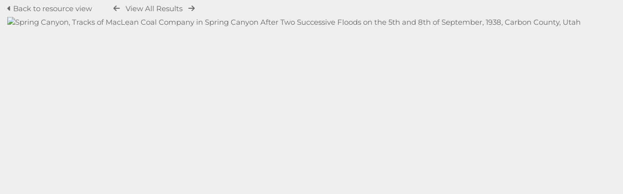

--- FILE ---
content_type: application/javascript
request_url: https://geodata.geology.utah.gov/lib/js/uppy.js?255
body_size: 524954
content:
"use strict";(()=>{var gb=Object.create;var Fl=Object.defineProperty;var yb=Object.getOwnPropertyDescriptor;var vb=Object.getOwnPropertyNames;var bb=Object.getPrototypeOf,wb=Object.prototype.hasOwnProperty;var n=(i,e)=>Fl(i,"name",{value:e,configurable:!0});var me=(i,e)=>()=>(e||i((e={exports:{}}).exports,e),e.exports),xl=(i,e)=>{for(var t in e)Fl(i,t,{get:e[t],enumerable:!0})},Sb=(i,e,t,r)=>{if(e&&typeof e=="object"||typeof e=="function")for(let s of vb(e))!wb.call(i,s)&&s!==t&&Fl(i,s,{get:()=>e[s],enumerable:!(r=yb(e,s))||r.enumerable});return i};var de=(i,e,t)=>(t=i!=null?gb(bb(i)):{},Sb(e||!i||!i.__esModule?Fl(t,"default",{value:i,enumerable:!0}):t,i));var ld=me((wF,Vp)=>{Vp.exports=n(function(){var e={},t=e._fns={};e.emit=n(function(a,l,d,p,h,m,y){var b=r(a);b.length&&s(a,b,[l,d,p,h,m,y])},"emit"),e.on=n(function(a,l){t[a]||(t[a]=[]),t[a].push(l)},"on"),e.once=n(function(a,l){function d(){l.apply(this,arguments),e.off(a,d)}n(d,"one"),this.on(a,d)},"once"),e.off=n(function(a,l){var d=[];if(a&&l){var p=this._fns[a],h=0,m=p?p.length:0;for(h;h<m;h++)p[h]!==l&&d.push(p[h])}d.length?this._fns[a]=d:delete this._fns[a]},"off");function r(o){var a=t[o]?t[o]:[],l=o.indexOf(":"),d=l===-1?[o]:[o.substring(0,l),o.substring(l+1)],p=Object.keys(t),h=0,m=p.length;for(h;h<m;h++){var y=p[h];if(y==="*"&&(a=a.concat(t[y])),d.length===2&&d[0]===y){a=a.concat(t[y]);break}}return a}n(r,"getListeners");function s(o,a,l){var d=0,p=a.length;for(d;d<p&&a[d];d++)a[d].event=o,a[d].apply(a[d],l)}return n(s,"emitAll"),e},"createNamespaceEmitter")});var Ol=me((FF,Wp)=>{function Eb(i){var e=typeof i;return i!=null&&(e=="object"||e=="function")}n(Eb,"isObject");Wp.exports=Eb});var Kp=me((OF,Gp)=>{var Cb=typeof global=="object"&&global&&global.Object===Object&&global;Gp.exports=Cb});var ud=me((EF,Xp)=>{var Ab=Kp(),Tb=typeof self=="object"&&self&&self.Object===Object&&self,Rb=Ab||Tb||Function("return this")();Xp.exports=Rb});var Qp=me((CF,Yp)=>{var Ub=ud(),kb=n(function(){return Ub.Date.now()},"now");Yp.exports=kb});var Zp=me((TF,Jp)=>{var Db=/\s/;function Ib(i){for(var e=i.length;e--&&Db.test(i.charAt(e)););return e}n(Ib,"trimmedEndIndex");Jp.exports=Ib});var tf=me((UF,ef)=>{var Nb=Zp(),Mb=/^\s+/;function Bb(i){return i&&i.slice(0,Nb(i)+1).replace(Mb,"")}n(Bb,"baseTrim");ef.exports=Bb});var dd=me((DF,rf)=>{var Lb=ud(),jb=Lb.Symbol;rf.exports=jb});var af=me((IF,nf)=>{var sf=dd(),of=Object.prototype,zb=of.hasOwnProperty,Hb=of.toString,dn=sf?sf.toStringTag:void 0;function $b(i){var e=zb.call(i,dn),t=i[dn];try{i[dn]=void 0;var r=!0}catch{}var s=Hb.call(i);return r&&(e?i[dn]=t:delete i[dn]),s}n($b,"getRawTag");nf.exports=$b});var uf=me((MF,lf)=>{var qb=Object.prototype,Vb=qb.toString;function Wb(i){return Vb.call(i)}n(Wb,"objectToString");lf.exports=Wb});var pf=me((LF,cf)=>{var df=dd(),Gb=af(),Kb=uf(),Xb="[object Null]",Yb="[object Undefined]",hf=df?df.toStringTag:void 0;function Qb(i){return i==null?i===void 0?Yb:Xb:hf&&hf in Object(i)?Gb(i):Kb(i)}n(Qb,"baseGetTag");cf.exports=Qb});var mf=me((zF,ff)=>{function Jb(i){return i!=null&&typeof i=="object"}n(Jb,"isObjectLike");ff.exports=Jb});var yf=me(($F,gf)=>{var Zb=pf(),e1=mf(),t1="[object Symbol]";function i1(i){return typeof i=="symbol"||e1(i)&&Zb(i)==t1}n(i1,"isSymbol");gf.exports=i1});var Sf=me((VF,wf)=>{var r1=tf(),vf=Ol(),s1=yf(),bf=0/0,o1=/^[-+]0x[0-9a-f]+$/i,n1=/^0b[01]+$/i,a1=/^0o[0-7]+$/i,l1=parseInt;function u1(i){if(typeof i=="number")return i;if(s1(i))return bf;if(vf(i)){var e=typeof i.valueOf=="function"?i.valueOf():i;i=vf(e)?e+"":e}if(typeof i!="string")return i===0?i:+i;i=r1(i);var t=n1.test(i);return t||a1.test(i)?l1(i.slice(2),t?2:8):o1.test(i)?bf:+i}n(u1,"toNumber");wf.exports=u1});var cd=me((GF,_f)=>{var d1=Ol(),hd=Qp(),Pf=Sf(),h1="Expected a function",c1=Math.max,p1=Math.min;function f1(i,e,t){var r,s,o,a,l,d,p=0,h=!1,m=!1,y=!0;if(typeof i!="function")throw new TypeError(h1);e=Pf(e)||0,d1(t)&&(h=!!t.leading,m="maxWait"in t,o=m?c1(Pf(t.maxWait)||0,e):o,y="trailing"in t?!!t.trailing:y);function b(L){var G=r,ee=s;return r=s=void 0,p=L,a=i.apply(ee,G),a}n(b,"invokeFunc");function S(L){return p=L,l=setTimeout(x,e),h?b(L):a}n(S,"leadingEdge");function O(L){var G=L-d,ee=L-p,be=e-G;return m?p1(be,o-ee):be}n(O,"remainingWait");function F(L){var G=L-d,ee=L-p;return d===void 0||G>=e||G<0||m&&ee>=o}n(F,"shouldInvoke");function x(){var L=hd();if(F(L))return U(L);l=setTimeout(x,O(L))}n(x,"timerExpired");function U(L){return l=void 0,y&&r?b(L):(r=s=void 0,a)}n(U,"trailingEdge");function H(){l!==void 0&&clearTimeout(l),p=0,r=d=s=l=void 0}n(H,"cancel");function W(){return l===void 0?a:U(hd())}n(W,"flush");function J(){var L=hd(),G=F(L);if(r=arguments,s=this,d=L,G){if(l===void 0)return S(d);if(m)return clearTimeout(l),l=setTimeout(x,e),b(d)}return l===void 0&&(l=setTimeout(x,e)),a}return n(J,"debounced"),J.cancel=H,J.flush=W,J}n(f1,"debounce");_f.exports=f1});var El=me((XF,Ff)=>{var m1=cd(),g1=Ol(),y1="Expected a function";function v1(i,e,t){var r=!0,s=!0;if(typeof i!="function")throw new TypeError(y1);return g1(t)&&(r="leading"in t?!!t.leading:r,s="trailing"in t?!!t.trailing:s),m1(i,e,{leading:r,maxWait:e,trailing:s})}n(v1,"throttle");Ff.exports=v1});var Rl=me((yx,Af)=>{Af.exports=n(function(e){if(typeof e!="number"||isNaN(e))throw new TypeError(`Expected a number, got ${typeof e}`);let t=e<0,r=["B","KB","MB","GB","TB","PB","EB","ZB","YB"];if(t&&(e=-e),e<1)return`${(t?"-":"")+e} B`;let s=Math.min(Math.floor(Math.log(e)/Math.log(1024)),r.length-1);e=Number(e/Math.pow(1024,s));let o=r[s];return e>=10||e%1===0?`${(t?"-":"")+e.toFixed(0)} ${o}`:`${(t?"-":"")+e.toFixed(1)} ${o}`},"prettierBytes")});var Uf=me((bx,Rf)=>{"use strict";function Tf(i,e){this.text=i=i||"",this.hasWild=~i.indexOf("*"),this.separator=e,this.parts=i.split(e)}n(Tf,"WildcardMatcher");Tf.prototype.match=function(i){var e=!0,t=this.parts,r,s=t.length,o;if(typeof i=="string"||i instanceof String)if(!this.hasWild&&this.text!=i)e=!1;else{for(o=(i||"").split(this.separator),r=0;e&&r<s;r++)t[r]!=="*"&&(r<o.length?e=t[r]===o[r]:e=!1);e=e&&o}else if(typeof i.splice=="function")for(e=[],r=i.length;r--;)this.match(i[r])&&(e[e.length]=i[r]);else if(typeof i=="object"){e={};for(var a in i)this.match(a)&&(e[a]=i[a])}return e};Rf.exports=function(i,e,t){var r=new Tf(i,t||/[\/\.]/);return typeof e<"u"?r.match(e):r}});var Df=me((Sx,kf)=>{var F1=Uf(),x1=/[\/\+\.]/;kf.exports=function(i,e){function t(r){var s=F1(r,i,x1);return s&&s.length>=2}return n(t,"test"),e?t(e.split(";")[0]):t}});var mm=me((G3,Td)=>{"use strict";var fw=Object.prototype.hasOwnProperty,Tt="~";function Un(){}n(Un,"Events");Object.create&&(Un.prototype=Object.create(null),new Un().__proto__||(Tt=!1));function mw(i,e,t){this.fn=i,this.context=e,this.once=t||!1}n(mw,"EE");function fm(i,e,t,r,s){if(typeof t!="function")throw new TypeError("The listener must be a function");var o=new mw(t,r||i,s),a=Tt?Tt+e:e;return i._events[a]?i._events[a].fn?i._events[a]=[i._events[a],o]:i._events[a].push(o):(i._events[a]=o,i._eventsCount++),i}n(fm,"addListener");function Hl(i,e){--i._eventsCount===0?i._events=new Un:delete i._events[e]}n(Hl,"clearEvent");function Pt(){this._events=new Un,this._eventsCount=0}n(Pt,"EventEmitter");Pt.prototype.eventNames=n(function(){var e=[],t,r;if(this._eventsCount===0)return e;for(r in t=this._events)fw.call(t,r)&&e.push(Tt?r.slice(1):r);return Object.getOwnPropertySymbols?e.concat(Object.getOwnPropertySymbols(t)):e},"eventNames");Pt.prototype.listeners=n(function(e){var t=Tt?Tt+e:e,r=this._events[t];if(!r)return[];if(r.fn)return[r.fn];for(var s=0,o=r.length,a=new Array(o);s<o;s++)a[s]=r[s].fn;return a},"listeners");Pt.prototype.listenerCount=n(function(e){var t=Tt?Tt+e:e,r=this._events[t];return r?r.fn?1:r.length:0},"listenerCount");Pt.prototype.emit=n(function(e,t,r,s,o,a){var l=Tt?Tt+e:e;if(!this._events[l])return!1;var d=this._events[l],p=arguments.length,h,m;if(d.fn){switch(d.once&&this.removeListener(e,d.fn,void 0,!0),p){case 1:return d.fn.call(d.context),!0;case 2:return d.fn.call(d.context,t),!0;case 3:return d.fn.call(d.context,t,r),!0;case 4:return d.fn.call(d.context,t,r,s),!0;case 5:return d.fn.call(d.context,t,r,s,o),!0;case 6:return d.fn.call(d.context,t,r,s,o,a),!0}for(m=1,h=new Array(p-1);m<p;m++)h[m-1]=arguments[m];d.fn.apply(d.context,h)}else{var y=d.length,b;for(m=0;m<y;m++)switch(d[m].once&&this.removeListener(e,d[m].fn,void 0,!0),p){case 1:d[m].fn.call(d[m].context);break;case 2:d[m].fn.call(d[m].context,t);break;case 3:d[m].fn.call(d[m].context,t,r);break;case 4:d[m].fn.call(d[m].context,t,r,s);break;default:if(!h)for(b=1,h=new Array(p-1);b<p;b++)h[b-1]=arguments[b];d[m].fn.apply(d[m].context,h)}}return!0},"emit");Pt.prototype.on=n(function(e,t,r){return fm(this,e,t,r,!1)},"on");Pt.prototype.once=n(function(e,t,r){return fm(this,e,t,r,!0)},"once");Pt.prototype.removeListener=n(function(e,t,r,s){var o=Tt?Tt+e:e;if(!this._events[o])return this;if(!t)return Hl(this,o),this;var a=this._events[o];if(a.fn)a.fn===t&&(!s||a.once)&&(!r||a.context===r)&&Hl(this,o);else{for(var l=0,d=[],p=a.length;l<p;l++)(a[l].fn!==t||s&&!a[l].once||r&&a[l].context!==r)&&d.push(a[l]);d.length?this._events[o]=d.length===1?d[0]:d:Hl(this,o)}return this},"removeListener");Pt.prototype.removeAllListeners=n(function(e){var t;return e?(t=Tt?Tt+e:e,this._events[t]&&Hl(this,t)):(this._events=new Un,this._eventsCount=0),this},"removeAllListeners");Pt.prototype.off=Pt.prototype.removeListener;Pt.prototype.addListener=Pt.prototype.on;Pt.prefixed=Tt;Pt.EventEmitter=Pt;typeof Td<"u"&&(Td.exports=Pt)});var Jt=me((bO,Ql)=>{(function(){"use strict";var i={}.hasOwnProperty;function e(){for(var t=[],r=0;r<arguments.length;r++){var s=arguments[r];if(s){var o=typeof s;if(o==="string"||o==="number")t.push(s);else if(Array.isArray(s)){if(s.length){var a=e.apply(null,s);a&&t.push(a)}}else if(o==="object")if(s.toString===Object.prototype.toString)for(var l in s)i.call(s,l)&&s[l]&&t.push(l);else t.push(s.toString())}}return t.join(" ")}n(e,"classNames"),typeof Ql<"u"&&Ql.exports?(e.default=e,Ql.exports=e):typeof define=="function"&&typeof define.amd=="object"&&define.amd?define("classnames",[],function(){return e}):window.classNames=e})()});var Ng=me((M4,Ig)=>{Ig.exports=n(function(e,t){if(e===t)return!0;for(var r in e)if(!(r in t))return!1;for(var r in t)if(e[r]!==t[r])return!1;return!0},"isShallowEqual")});var Lg=me((sA,Bg)=>{Bg.exports=n(function(e){if(typeof e!="number"||isNaN(e))throw new TypeError("Expected a number, got "+typeof e);var t=e<0,r=["B","KB","MB","GB","TB","PB","EB","ZB","YB"];if(t&&(e=-e),e<1)return(t?"-":"")+e+" B";var s=Math.min(Math.floor(Math.log(e)/Math.log(1024)),r.length-1);e=Number(e/Math.pow(1024,s));var o=r[s];return e>=10||e%1===0?(t?"-":"")+e.toFixed(0)+" "+o:(t?"-":"")+e.toFixed(1)+" "+o},"prettierBytes")});var dy=me((Uh,kh)=>{(function(i,e){typeof Uh=="object"&&typeof kh<"u"?kh.exports=e():typeof define=="function"&&define.amd?define(e):(i=i||self,i.Cropper=e())})(Uh,function(){"use strict";function i(v){"@babel/helpers - typeof";return typeof Symbol=="function"&&typeof Symbol.iterator=="symbol"?i=n(function(c){return typeof c},"_typeof"):i=n(function(c){return c&&typeof Symbol=="function"&&c.constructor===Symbol&&c!==Symbol.prototype?"symbol":typeof c},"_typeof"),i(v)}n(i,"_typeof");function e(v,c){if(!(v instanceof c))throw new TypeError("Cannot call a class as a function")}n(e,"_classCallCheck");function t(v,c){for(var g=0;g<c.length;g++){var f=c[g];f.enumerable=f.enumerable||!1,f.configurable=!0,"value"in f&&(f.writable=!0),Object.defineProperty(v,f.key,f)}}n(t,"_defineProperties");function r(v,c,g){return c&&t(v.prototype,c),g&&t(v,g),v}n(r,"_createClass");function s(v,c,g){return c in v?Object.defineProperty(v,c,{value:g,enumerable:!0,configurable:!0,writable:!0}):v[c]=g,v}n(s,"_defineProperty");function o(v,c){var g=Object.keys(v);if(Object.getOwnPropertySymbols){var f=Object.getOwnPropertySymbols(v);c&&(f=f.filter(function(P){return Object.getOwnPropertyDescriptor(v,P).enumerable})),g.push.apply(g,f)}return g}n(o,"ownKeys");function a(v){for(var c=1;c<arguments.length;c++){var g=arguments[c]!=null?arguments[c]:{};c%2?o(Object(g),!0).forEach(function(f){s(v,f,g[f])}):Object.getOwnPropertyDescriptors?Object.defineProperties(v,Object.getOwnPropertyDescriptors(g)):o(Object(g)).forEach(function(f){Object.defineProperty(v,f,Object.getOwnPropertyDescriptor(g,f))})}return v}n(a,"_objectSpread2");function l(v){return d(v)||p(v)||h(v)||y()}n(l,"_toConsumableArray");function d(v){if(Array.isArray(v))return m(v)}n(d,"_arrayWithoutHoles");function p(v){if(typeof Symbol<"u"&&Symbol.iterator in Object(v))return Array.from(v)}n(p,"_iterableToArray");function h(v,c){if(v){if(typeof v=="string")return m(v,c);var g=Object.prototype.toString.call(v).slice(8,-1);if(g==="Object"&&v.constructor&&(g=v.constructor.name),g==="Map"||g==="Set")return Array.from(v);if(g==="Arguments"||/^(?:Ui|I)nt(?:8|16|32)(?:Clamped)?Array$/.test(g))return m(v,c)}}n(h,"_unsupportedIterableToArray");function m(v,c){(c==null||c>v.length)&&(c=v.length);for(var g=0,f=new Array(c);g<c;g++)f[g]=v[g];return f}n(m,"_arrayLikeToArray");function y(){throw new TypeError(`Invalid attempt to spread non-iterable instance.
In order to be iterable, non-array objects must have a [Symbol.iterator]() method.`)}n(y,"_nonIterableSpread");var b=typeof window<"u"&&typeof window.document<"u",S=b?window:{},O=b&&S.document.documentElement?"ontouchstart"in S.document.documentElement:!1,F=b?"PointerEvent"in S:!1,x="cropper",U="all",H="crop",W="move",J="zoom",L="e",G="w",ee="s",be="n",yt="ne",nt="nw",jt="se",vt="sw",Me="".concat(x,"-crop"),bt="".concat(x,"-disabled"),$e="".concat(x,"-hidden"),ki="".concat(x,"-hide"),q="".concat(x,"-invisible"),R="".concat(x,"-modal"),I="".concat(x,"-move"),B="".concat(x,"Action"),Y="".concat(x,"Preview"),K="crop",ye="move",ce="none",oe="crop",re="cropend",_e="cropmove",Fe="cropstart",Ft="dblclick",xt=O?"touchstart":"mousedown",te=O?"touchmove":"mousemove",Ot=O?"touchend touchcancel":"mouseup",qe=F?"pointerdown":xt,nr=F?"pointermove":te,vo=F?"pointerup pointercancel":Ot,jr="ready",zr="resize",Hr="wheel",ar="zoom",lr="image/jpeg",it=/^e|w|s|n|se|sw|ne|nw|all|crop|move|zoom$/,rt=/^data:/,gl=/^data:image\/jpeg;base64,/,yl=/^img|canvas$/i,sn={viewMode:0,dragMode:K,initialAspectRatio:NaN,aspectRatio:NaN,data:null,preview:"",responsive:!0,restore:!0,checkCrossOrigin:!0,checkOrientation:!0,modal:!0,guides:!0,center:!0,highlight:!0,background:!0,autoCrop:!0,autoCropArea:.8,movable:!0,rotatable:!0,scalable:!0,zoomable:!0,zoomOnTouch:!0,zoomOnWheel:!0,wheelZoomRatio:.1,cropBoxMovable:!0,cropBoxResizable:!0,toggleDragModeOnDblclick:!0,minCanvasWidth:0,minCanvasHeight:0,minCropBoxWidth:0,minCropBoxHeight:0,minContainerWidth:200,minContainerHeight:100,ready:null,cropstart:null,cropmove:null,cropend:null,crop:null,zoom:null},vl='<div class="cropper-container" touch-action="none"><div class="cropper-wrap-box"><div class="cropper-canvas"></div></div><div class="cropper-drag-box"></div><div class="cropper-crop-box"><span class="cropper-view-box"></span><span class="cropper-dashed dashed-h"></span><span class="cropper-dashed dashed-v"></span><span class="cropper-center"></span><span class="cropper-face"></span><span class="cropper-line line-e" data-cropper-action="e"></span><span class="cropper-line line-n" data-cropper-action="n"></span><span class="cropper-line line-w" data-cropper-action="w"></span><span class="cropper-line line-s" data-cropper-action="s"></span><span class="cropper-point point-e" data-cropper-action="e"></span><span class="cropper-point point-n" data-cropper-action="n"></span><span class="cropper-point point-w" data-cropper-action="w"></span><span class="cropper-point point-s" data-cropper-action="s"></span><span class="cropper-point point-ne" data-cropper-action="ne"></span><span class="cropper-point point-nw" data-cropper-action="nw"></span><span class="cropper-point point-sw" data-cropper-action="sw"></span><span class="cropper-point point-se" data-cropper-action="se"></span></div></div>',bl=Number.isNaN||S.isNaN;function ie(v){return typeof v=="number"&&!bl(v)}n(ie,"isNumber");var on=n(function(c){return c>0&&c<1/0},"isPositiveNumber");function bo(v){return typeof v>"u"}n(bo,"isUndefined");function Di(v){return i(v)==="object"&&v!==null}n(Di,"isObject");var td=Object.prototype.hasOwnProperty;function $r(v){if(!Di(v))return!1;try{var c=v.constructor,g=c.prototype;return c&&g&&td.call(g,"isPrototypeOf")}catch{return!1}}n($r,"isPlainObject");function wt(v){return typeof v=="function"}n(wt,"isFunction");var id=Array.prototype.slice;function wo(v){return Array.from?Array.from(v):id.call(v)}n(wo,"toArray");function Ae(v,c){return v&&wt(c)&&(Array.isArray(v)||ie(v.length)?wo(v).forEach(function(g,f){c.call(v,g,f,v)}):Di(v)&&Object.keys(v).forEach(function(g){c.call(v,v[g],g,v)})),v}n(Ae,"forEach");var we=Object.assign||n(function(c){for(var g=arguments.length,f=new Array(g>1?g-1:0),P=1;P<g;P++)f[P-1]=arguments[P];return Di(c)&&f.length>0&&f.forEach(function(w){Di(w)&&Object.keys(w).forEach(function(_){c[_]=w[_]})}),c},"assign"),nn=/\.\d*(?:0|9){12}\d*$/;function Ii(v){var c=arguments.length>1&&arguments[1]!==void 0?arguments[1]:1e11;return nn.test(v)?Math.round(v*c)/c:v}n(Ii,"normalizeDecimalNumber");var wl=/^width|height|left|top|marginLeft|marginTop$/;function gi(v,c){var g=v.style;Ae(c,function(f,P){wl.test(P)&&ie(f)&&(f="".concat(f,"px")),g[P]=f})}n(gi,"setStyle");function Sl(v,c){return v.classList?v.classList.contains(c):v.className.indexOf(c)>-1}n(Sl,"hasClass");function Be(v,c){if(c){if(ie(v.length)){Ae(v,function(f){Be(f,c)});return}if(v.classList){v.classList.add(c);return}var g=v.className.trim();g?g.indexOf(c)<0&&(v.className="".concat(g," ").concat(c)):v.className=c}}n(Be,"addClass");function yi(v,c){if(c){if(ie(v.length)){Ae(v,function(g){yi(g,c)});return}if(v.classList){v.classList.remove(c);return}v.className.indexOf(c)>=0&&(v.className=v.className.replace(c,""))}}n(yi,"removeClass");function qr(v,c,g){if(c){if(ie(v.length)){Ae(v,function(f){qr(f,c,g)});return}g?Be(v,c):yi(v,c)}}n(qr,"toggleClass");var K0=/([a-z\d])([A-Z])/g;function rd(v){return v.replace(K0,"$1-$2").toLowerCase()}n(rd,"toParamCase");function sd(v,c){return Di(v[c])?v[c]:v.dataset?v.dataset[c]:v.getAttribute("data-".concat(rd(c)))}n(sd,"getData");function an(v,c,g){Di(g)?v[c]=g:v.dataset?v.dataset[c]=g:v.setAttribute("data-".concat(rd(c)),g)}n(an,"setData");function X0(v,c){if(Di(v[c]))try{delete v[c]}catch{v[c]=void 0}else if(v.dataset)try{delete v.dataset[c]}catch{v.dataset[c]=void 0}else v.removeAttribute("data-".concat(rd(c)))}n(X0,"removeData");var Up=/\s\s*/,kp=function(){var v=!1;if(b){var c=!1,g=n(function(){},"listener"),f=Object.defineProperty({},"once",{get:n(function(){return v=!0,c},"get"),set:n(function(w){c=w},"set")});S.addEventListener("test",g,f),S.removeEventListener("test",g,f)}return v}();function vi(v,c,g){var f=arguments.length>3&&arguments[3]!==void 0?arguments[3]:{},P=g;c.trim().split(Up).forEach(function(w){if(!kp){var _=v.listeners;_&&_[w]&&_[w][g]&&(P=_[w][g],delete _[w][g],Object.keys(_[w]).length===0&&delete _[w],Object.keys(_).length===0&&delete v.listeners)}v.removeEventListener(w,P,f)})}n(vi,"removeListener");function di(v,c,g){var f=arguments.length>3&&arguments[3]!==void 0?arguments[3]:{},P=g;c.trim().split(Up).forEach(function(w){if(f.once&&!kp){var _=v.listeners,E=_===void 0?{}:_;P=n(function(){delete E[w][g],v.removeEventListener(w,P,f);for(var T=arguments.length,A=new Array(T),C=0;C<T;C++)A[C]=arguments[C];g.apply(v,A)},"handler"),E[w]||(E[w]={}),E[w][g]&&v.removeEventListener(w,E[w][g],f),E[w][g]=P,v.listeners=E}v.addEventListener(w,P,f)})}n(di,"addListener");function So(v,c,g){var f;return wt(Event)&&wt(CustomEvent)?f=new CustomEvent(c,{detail:g,bubbles:!0,cancelable:!0}):(f=document.createEvent("CustomEvent"),f.initCustomEvent(c,!0,!0,g)),v.dispatchEvent(f)}n(So,"dispatchEvent");function Dp(v){var c=v.getBoundingClientRect();return{left:c.left+(window.pageXOffset-document.documentElement.clientLeft),top:c.top+(window.pageYOffset-document.documentElement.clientTop)}}n(Dp,"getOffset");var od=S.location,Y0=/^(\w+:)\/\/([^:/?#]*):?(\d*)/i;function Ip(v){var c=v.match(Y0);return c!==null&&(c[1]!==od.protocol||c[2]!==od.hostname||c[3]!==od.port)}n(Ip,"isCrossOriginURL");function Np(v){var c="timestamp=".concat(new Date().getTime());return v+(v.indexOf("?")===-1?"?":"&")+c}n(Np,"addTimestamp");function ln(v){var c=v.rotate,g=v.scaleX,f=v.scaleY,P=v.translateX,w=v.translateY,_=[];ie(P)&&P!==0&&_.push("translateX(".concat(P,"px)")),ie(w)&&w!==0&&_.push("translateY(".concat(w,"px)")),ie(c)&&c!==0&&_.push("rotate(".concat(c,"deg)")),ie(g)&&g!==1&&_.push("scaleX(".concat(g,")")),ie(f)&&f!==1&&_.push("scaleY(".concat(f,")"));var E=_.length?_.join(" "):"none";return{WebkitTransform:E,msTransform:E,transform:E}}n(ln,"getTransforms");function Q0(v){var c=a({},v),g=[];return Ae(v,function(f,P){delete c[P],Ae(c,function(w){var _=Math.abs(f.startX-w.startX),E=Math.abs(f.startY-w.startY),D=Math.abs(f.endX-w.endX),T=Math.abs(f.endY-w.endY),A=Math.sqrt(_*_+E*E),C=Math.sqrt(D*D+T*T),k=(C-A)/A;g.push(k)})}),g.sort(function(f,P){return Math.abs(f)<Math.abs(P)}),g[0]}n(Q0,"getMaxZoomRatio");function Pl(v,c){var g=v.pageX,f=v.pageY,P={endX:g,endY:f};return c?P:a({startX:g,startY:f},P)}n(Pl,"getPointer");function J0(v){var c=0,g=0,f=0;return Ae(v,function(P){var w=P.startX,_=P.startY;c+=w,g+=_,f+=1}),c/=f,g/=f,{pageX:c,pageY:g}}n(J0,"getPointersCenter");function Vr(v){var c=v.aspectRatio,g=v.height,f=v.width,P=arguments.length>1&&arguments[1]!==void 0?arguments[1]:"contain",w=on(f),_=on(g);if(w&&_){var E=g*c;P==="contain"&&E>f||P==="cover"&&E<f?g=f/c:f=g*c}else w?g=f/c:_&&(f=g*c);return{width:f,height:g}}n(Vr,"getAdjustedSizes");function Z0(v){var c=v.width,g=v.height,f=v.degree;if(f=Math.abs(f)%180,f===90)return{width:g,height:c};var P=f%90*Math.PI/180,w=Math.sin(P),_=Math.cos(P),E=c*_+g*w,D=c*w+g*_;return f>90?{width:D,height:E}:{width:E,height:D}}n(Z0,"getRotatedSizes");function eb(v,c,g,f){var P=c.aspectRatio,w=c.naturalWidth,_=c.naturalHeight,E=c.rotate,D=E===void 0?0:E,T=c.scaleX,A=T===void 0?1:T,C=c.scaleY,k=C===void 0?1:C,ue=g.aspectRatio,le=g.naturalWidth,Ee=g.naturalHeight,pe=f.fillColor,Xe=pe===void 0?"transparent":pe,st=f.imageSmoothingEnabled,Ve=st===void 0?!0:st,ur=f.imageSmoothingQuality,Gt=ur===void 0?"low":ur,M=f.maxWidth,fe=M===void 0?1/0:M,Ye=f.maxHeight,hi=Ye===void 0?1/0:Ye,dr=f.minWidth,ps=dr===void 0?0:dr,fs=f.minHeight,Wr=fs===void 0?0:fs,Ni=document.createElement("canvas"),zt=Ni.getContext("2d"),ms=Vr({aspectRatio:ue,width:fe,height:hi}),_l=Vr({aspectRatio:ue,width:ps,height:Wr},"cover"),nd=Math.min(ms.width,Math.max(_l.width,le)),ad=Math.min(ms.height,Math.max(_l.height,Ee)),Lp=Vr({aspectRatio:P,width:fe,height:hi}),jp=Vr({aspectRatio:P,width:ps,height:Wr},"cover"),zp=Math.min(Lp.width,Math.max(jp.width,w)),Hp=Math.min(Lp.height,Math.max(jp.height,_)),fb=[-zp/2,-Hp/2,zp,Hp];return Ni.width=Ii(nd),Ni.height=Ii(ad),zt.fillStyle=Xe,zt.fillRect(0,0,nd,ad),zt.save(),zt.translate(nd/2,ad/2),zt.rotate(D*Math.PI/180),zt.scale(A,k),zt.imageSmoothingEnabled=Ve,zt.imageSmoothingQuality=Gt,zt.drawImage.apply(zt,[v].concat(l(fb.map(function(mb){return Math.floor(Ii(mb))})))),zt.restore(),Ni}n(eb,"getSourceCanvas");var Mp=String.fromCharCode;function tb(v,c,g){var f="";g+=c;for(var P=c;P<g;P+=1)f+=Mp(v.getUint8(P));return f}n(tb,"getStringFromCharCode");var ib=/^data:.*,/;function rb(v){var c=v.replace(ib,""),g=atob(c),f=new ArrayBuffer(g.length),P=new Uint8Array(f);return Ae(P,function(w,_){P[_]=g.charCodeAt(_)}),f}n(rb,"dataURLToArrayBuffer");function sb(v,c){for(var g=[],f=8192,P=new Uint8Array(v);P.length>0;)g.push(Mp.apply(null,wo(P.subarray(0,f)))),P=P.subarray(f);return"data:".concat(c,";base64,").concat(btoa(g.join("")))}n(sb,"arrayBufferToDataURL");function ob(v){var c=new DataView(v),g;try{var f,P,w;if(c.getUint8(0)===255&&c.getUint8(1)===216)for(var _=c.byteLength,E=2;E+1<_;){if(c.getUint8(E)===255&&c.getUint8(E+1)===225){P=E;break}E+=1}if(P){var D=P+4,T=P+10;if(tb(c,D,4)==="Exif"){var A=c.getUint16(T);if(f=A===18761,(f||A===19789)&&c.getUint16(T+2,f)===42){var C=c.getUint32(T+4,f);C>=8&&(w=T+C)}}}if(w){var k=c.getUint16(w,f),ue,le;for(le=0;le<k;le+=1)if(ue=w+le*12+2,c.getUint16(ue,f)===274){ue+=8,g=c.getUint16(ue,f),c.setUint16(ue,1,f);break}}}catch{g=1}return g}n(ob,"resetAndGetOrientation");function nb(v){var c=0,g=1,f=1;switch(v){case 2:g=-1;break;case 3:c=-180;break;case 4:f=-1;break;case 5:c=90,f=-1;break;case 6:c=90;break;case 7:c=90,g=-1;break;case 8:c=-90;break}return{rotate:c,scaleX:g,scaleY:f}}n(nb,"parseOrientation");var ab={render:n(function(){this.initContainer(),this.initCanvas(),this.initCropBox(),this.renderCanvas(),this.cropped&&this.renderCropBox()},"render"),initContainer:n(function(){var c=this.element,g=this.options,f=this.container,P=this.cropper;Be(P,$e),yi(c,$e);var w={width:Math.max(f.offsetWidth,Number(g.minContainerWidth)||200),height:Math.max(f.offsetHeight,Number(g.minContainerHeight)||100)};this.containerData=w,gi(P,{width:w.width,height:w.height}),Be(c,$e),yi(P,$e)},"initContainer"),initCanvas:n(function(){var c=this.containerData,g=this.imageData,f=this.options.viewMode,P=Math.abs(g.rotate)%180===90,w=P?g.naturalHeight:g.naturalWidth,_=P?g.naturalWidth:g.naturalHeight,E=w/_,D=c.width,T=c.height;c.height*E>c.width?f===3?D=c.height*E:T=c.width/E:f===3?T=c.width/E:D=c.height*E;var A={aspectRatio:E,naturalWidth:w,naturalHeight:_,width:D,height:T};A.left=(c.width-D)/2,A.top=(c.height-T)/2,A.oldLeft=A.left,A.oldTop=A.top,this.canvasData=A,this.limited=f===1||f===2,this.limitCanvas(!0,!0),this.initialImageData=we({},g),this.initialCanvasData=we({},A)},"initCanvas"),limitCanvas:n(function(c,g){var f=this.options,P=this.containerData,w=this.canvasData,_=this.cropBoxData,E=f.viewMode,D=w.aspectRatio,T=this.cropped&&_;if(c){var A=Number(f.minCanvasWidth)||0,C=Number(f.minCanvasHeight)||0;E>1?(A=Math.max(A,P.width),C=Math.max(C,P.height),E===3&&(C*D>A?A=C*D:C=A/D)):E>0&&(A?A=Math.max(A,T?_.width:0):C?C=Math.max(C,T?_.height:0):T&&(A=_.width,C=_.height,C*D>A?A=C*D:C=A/D));var k=Vr({aspectRatio:D,width:A,height:C});A=k.width,C=k.height,w.minWidth=A,w.minHeight=C,w.maxWidth=1/0,w.maxHeight=1/0}if(g)if(E>(T?0:1)){var ue=P.width-w.width,le=P.height-w.height;w.minLeft=Math.min(0,ue),w.minTop=Math.min(0,le),w.maxLeft=Math.max(0,ue),w.maxTop=Math.max(0,le),T&&this.limited&&(w.minLeft=Math.min(_.left,_.left+(_.width-w.width)),w.minTop=Math.min(_.top,_.top+(_.height-w.height)),w.maxLeft=_.left,w.maxTop=_.top,E===2&&(w.width>=P.width&&(w.minLeft=Math.min(0,ue),w.maxLeft=Math.max(0,ue)),w.height>=P.height&&(w.minTop=Math.min(0,le),w.maxTop=Math.max(0,le))))}else w.minLeft=-w.width,w.minTop=-w.height,w.maxLeft=P.width,w.maxTop=P.height},"limitCanvas"),renderCanvas:n(function(c,g){var f=this.canvasData,P=this.imageData;if(g){var w=Z0({width:P.naturalWidth*Math.abs(P.scaleX||1),height:P.naturalHeight*Math.abs(P.scaleY||1),degree:P.rotate||0}),_=w.width,E=w.height,D=f.width*(_/f.naturalWidth),T=f.height*(E/f.naturalHeight);f.left-=(D-f.width)/2,f.top-=(T-f.height)/2,f.width=D,f.height=T,f.aspectRatio=_/E,f.naturalWidth=_,f.naturalHeight=E,this.limitCanvas(!0,!1)}(f.width>f.maxWidth||f.width<f.minWidth)&&(f.left=f.oldLeft),(f.height>f.maxHeight||f.height<f.minHeight)&&(f.top=f.oldTop),f.width=Math.min(Math.max(f.width,f.minWidth),f.maxWidth),f.height=Math.min(Math.max(f.height,f.minHeight),f.maxHeight),this.limitCanvas(!1,!0),f.left=Math.min(Math.max(f.left,f.minLeft),f.maxLeft),f.top=Math.min(Math.max(f.top,f.minTop),f.maxTop),f.oldLeft=f.left,f.oldTop=f.top,gi(this.canvas,we({width:f.width,height:f.height},ln({translateX:f.left,translateY:f.top}))),this.renderImage(c),this.cropped&&this.limited&&this.limitCropBox(!0,!0)},"renderCanvas"),renderImage:n(function(c){var g=this.canvasData,f=this.imageData,P=f.naturalWidth*(g.width/g.naturalWidth),w=f.naturalHeight*(g.height/g.naturalHeight);we(f,{width:P,height:w,left:(g.width-P)/2,top:(g.height-w)/2}),gi(this.image,we({width:f.width,height:f.height},ln(we({translateX:f.left,translateY:f.top},f)))),c&&this.output()},"renderImage"),initCropBox:n(function(){var c=this.options,g=this.canvasData,f=c.aspectRatio||c.initialAspectRatio,P=Number(c.autoCropArea)||.8,w={width:g.width,height:g.height};f&&(g.height*f>g.width?w.height=w.width/f:w.width=w.height*f),this.cropBoxData=w,this.limitCropBox(!0,!0),w.width=Math.min(Math.max(w.width,w.minWidth),w.maxWidth),w.height=Math.min(Math.max(w.height,w.minHeight),w.maxHeight),w.width=Math.max(w.minWidth,w.width*P),w.height=Math.max(w.minHeight,w.height*P),w.left=g.left+(g.width-w.width)/2,w.top=g.top+(g.height-w.height)/2,w.oldLeft=w.left,w.oldTop=w.top,this.initialCropBoxData=we({},w)},"initCropBox"),limitCropBox:n(function(c,g){var f=this.options,P=this.containerData,w=this.canvasData,_=this.cropBoxData,E=this.limited,D=f.aspectRatio;if(c){var T=Number(f.minCropBoxWidth)||0,A=Number(f.minCropBoxHeight)||0,C=E?Math.min(P.width,w.width,w.width+w.left,P.width-w.left):P.width,k=E?Math.min(P.height,w.height,w.height+w.top,P.height-w.top):P.height;T=Math.min(T,P.width),A=Math.min(A,P.height),D&&(T&&A?A*D>T?A=T/D:T=A*D:T?A=T/D:A&&(T=A*D),k*D>C?k=C/D:C=k*D),_.minWidth=Math.min(T,C),_.minHeight=Math.min(A,k),_.maxWidth=C,_.maxHeight=k}g&&(E?(_.minLeft=Math.max(0,w.left),_.minTop=Math.max(0,w.top),_.maxLeft=Math.min(P.width,w.left+w.width)-_.width,_.maxTop=Math.min(P.height,w.top+w.height)-_.height):(_.minLeft=0,_.minTop=0,_.maxLeft=P.width-_.width,_.maxTop=P.height-_.height))},"limitCropBox"),renderCropBox:n(function(){var c=this.options,g=this.containerData,f=this.cropBoxData;(f.width>f.maxWidth||f.width<f.minWidth)&&(f.left=f.oldLeft),(f.height>f.maxHeight||f.height<f.minHeight)&&(f.top=f.oldTop),f.width=Math.min(Math.max(f.width,f.minWidth),f.maxWidth),f.height=Math.min(Math.max(f.height,f.minHeight),f.maxHeight),this.limitCropBox(!1,!0),f.left=Math.min(Math.max(f.left,f.minLeft),f.maxLeft),f.top=Math.min(Math.max(f.top,f.minTop),f.maxTop),f.oldLeft=f.left,f.oldTop=f.top,c.movable&&c.cropBoxMovable&&an(this.face,B,f.width>=g.width&&f.height>=g.height?W:U),gi(this.cropBox,we({width:f.width,height:f.height},ln({translateX:f.left,translateY:f.top}))),this.cropped&&this.limited&&this.limitCanvas(!0,!0),this.disabled||this.output()},"renderCropBox"),output:n(function(){this.preview(),So(this.element,oe,this.getData())},"output")},lb={initPreview:n(function(){var c=this.element,g=this.crossOrigin,f=this.options.preview,P=g?this.crossOriginUrl:this.url,w=c.alt||"The image to preview",_=document.createElement("img");if(g&&(_.crossOrigin=g),_.src=P,_.alt=w,this.viewBox.appendChild(_),this.viewBoxImage=_,!!f){var E=f;typeof f=="string"?E=c.ownerDocument.querySelectorAll(f):f.querySelector&&(E=[f]),this.previews=E,Ae(E,function(D){var T=document.createElement("img");an(D,Y,{width:D.offsetWidth,height:D.offsetHeight,html:D.innerHTML}),g&&(T.crossOrigin=g),T.src=P,T.alt=w,T.style.cssText='display:block;width:100%;height:auto;min-width:0!important;min-height:0!important;max-width:none!important;max-height:none!important;image-orientation:0deg!important;"',D.innerHTML="",D.appendChild(T)})}},"initPreview"),resetPreview:n(function(){Ae(this.previews,function(c){var g=sd(c,Y);gi(c,{width:g.width,height:g.height}),c.innerHTML=g.html,X0(c,Y)})},"resetPreview"),preview:n(function(){var c=this.imageData,g=this.canvasData,f=this.cropBoxData,P=f.width,w=f.height,_=c.width,E=c.height,D=f.left-g.left-c.left,T=f.top-g.top-c.top;!this.cropped||this.disabled||(gi(this.viewBoxImage,we({width:_,height:E},ln(we({translateX:-D,translateY:-T},c)))),Ae(this.previews,function(A){var C=sd(A,Y),k=C.width,ue=C.height,le=k,Ee=ue,pe=1;P&&(pe=k/P,Ee=w*pe),w&&Ee>ue&&(pe=ue/w,le=P*pe,Ee=ue),gi(A,{width:le,height:Ee}),gi(A.getElementsByTagName("img")[0],we({width:_*pe,height:E*pe},ln(we({translateX:-D*pe,translateY:-T*pe},c))))}))},"preview")},ub={bind:n(function(){var c=this.element,g=this.options,f=this.cropper;wt(g.cropstart)&&di(c,Fe,g.cropstart),wt(g.cropmove)&&di(c,_e,g.cropmove),wt(g.cropend)&&di(c,re,g.cropend),wt(g.crop)&&di(c,oe,g.crop),wt(g.zoom)&&di(c,ar,g.zoom),di(f,qe,this.onCropStart=this.cropStart.bind(this)),g.zoomable&&g.zoomOnWheel&&di(f,Hr,this.onWheel=this.wheel.bind(this),{passive:!1,capture:!0}),g.toggleDragModeOnDblclick&&di(f,Ft,this.onDblclick=this.dblclick.bind(this)),di(c.ownerDocument,nr,this.onCropMove=this.cropMove.bind(this)),di(c.ownerDocument,vo,this.onCropEnd=this.cropEnd.bind(this)),g.responsive&&di(window,zr,this.onResize=this.resize.bind(this))},"bind"),unbind:n(function(){var c=this.element,g=this.options,f=this.cropper;wt(g.cropstart)&&vi(c,Fe,g.cropstart),wt(g.cropmove)&&vi(c,_e,g.cropmove),wt(g.cropend)&&vi(c,re,g.cropend),wt(g.crop)&&vi(c,oe,g.crop),wt(g.zoom)&&vi(c,ar,g.zoom),vi(f,qe,this.onCropStart),g.zoomable&&g.zoomOnWheel&&vi(f,Hr,this.onWheel,{passive:!1,capture:!0}),g.toggleDragModeOnDblclick&&vi(f,Ft,this.onDblclick),vi(c.ownerDocument,nr,this.onCropMove),vi(c.ownerDocument,vo,this.onCropEnd),g.responsive&&vi(window,zr,this.onResize)},"unbind")},db={resize:n(function(){if(!this.disabled){var c=this.options,g=this.container,f=this.containerData,P=g.offsetWidth/f.width;if(P!==1||g.offsetHeight!==f.height){var w,_;c.restore&&(w=this.getCanvasData(),_=this.getCropBoxData()),this.render(),c.restore&&(this.setCanvasData(Ae(w,function(E,D){w[D]=E*P})),this.setCropBoxData(Ae(_,function(E,D){_[D]=E*P})))}}},"resize"),dblclick:n(function(){this.disabled||this.options.dragMode===ce||this.setDragMode(Sl(this.dragBox,Me)?ye:K)},"dblclick"),wheel:n(function(c){var g=this,f=Number(this.options.wheelZoomRatio)||.1,P=1;this.disabled||(c.preventDefault(),!this.wheeling&&(this.wheeling=!0,setTimeout(function(){g.wheeling=!1},50),c.deltaY?P=c.deltaY>0?1:-1:c.wheelDelta?P=-c.wheelDelta/120:c.detail&&(P=c.detail>0?1:-1),this.zoom(-P*f,c)))},"wheel"),cropStart:n(function(c){var g=c.buttons,f=c.button;if(!(this.disabled||(c.type==="mousedown"||c.type==="pointerdown"&&c.pointerType==="mouse")&&(ie(g)&&g!==1||ie(f)&&f!==0||c.ctrlKey))){var P=this.options,w=this.pointers,_;c.changedTouches?Ae(c.changedTouches,function(E){w[E.identifier]=Pl(E)}):w[c.pointerId||0]=Pl(c),Object.keys(w).length>1&&P.zoomable&&P.zoomOnTouch?_=J:_=sd(c.target,B),it.test(_)&&So(this.element,Fe,{originalEvent:c,action:_})!==!1&&(c.preventDefault(),this.action=_,this.cropping=!1,_===H&&(this.cropping=!0,Be(this.dragBox,R)))}},"cropStart"),cropMove:n(function(c){var g=this.action;if(!(this.disabled||!g)){var f=this.pointers;c.preventDefault(),So(this.element,_e,{originalEvent:c,action:g})!==!1&&(c.changedTouches?Ae(c.changedTouches,function(P){we(f[P.identifier]||{},Pl(P,!0))}):we(f[c.pointerId||0]||{},Pl(c,!0)),this.change(c))}},"cropMove"),cropEnd:n(function(c){if(!this.disabled){var g=this.action,f=this.pointers;c.changedTouches?Ae(c.changedTouches,function(P){delete f[P.identifier]}):delete f[c.pointerId||0],g&&(c.preventDefault(),Object.keys(f).length||(this.action=""),this.cropping&&(this.cropping=!1,qr(this.dragBox,R,this.cropped&&this.options.modal)),So(this.element,re,{originalEvent:c,action:g}))}},"cropEnd")},hb={change:n(function(c){var g=this.options,f=this.canvasData,P=this.containerData,w=this.cropBoxData,_=this.pointers,E=this.action,D=g.aspectRatio,T=w.left,A=w.top,C=w.width,k=w.height,ue=T+C,le=A+k,Ee=0,pe=0,Xe=P.width,st=P.height,Ve=!0,ur;!D&&c.shiftKey&&(D=C&&k?C/k:1),this.limited&&(Ee=w.minLeft,pe=w.minTop,Xe=Ee+Math.min(P.width,f.width,f.left+f.width),st=pe+Math.min(P.height,f.height,f.top+f.height));var Gt=_[Object.keys(_)[0]],M={x:Gt.endX-Gt.startX,y:Gt.endY-Gt.startY},fe=n(function(hi){switch(hi){case L:ue+M.x>Xe&&(M.x=Xe-ue);break;case G:T+M.x<Ee&&(M.x=Ee-T);break;case be:A+M.y<pe&&(M.y=pe-A);break;case ee:le+M.y>st&&(M.y=st-le);break}},"check");switch(E){case U:T+=M.x,A+=M.y;break;case L:if(M.x>=0&&(ue>=Xe||D&&(A<=pe||le>=st))){Ve=!1;break}fe(L),C+=M.x,C<0&&(E=G,C=-C,T-=C),D&&(k=C/D,A+=(w.height-k)/2);break;case be:if(M.y<=0&&(A<=pe||D&&(T<=Ee||ue>=Xe))){Ve=!1;break}fe(be),k-=M.y,A+=M.y,k<0&&(E=ee,k=-k,A-=k),D&&(C=k*D,T+=(w.width-C)/2);break;case G:if(M.x<=0&&(T<=Ee||D&&(A<=pe||le>=st))){Ve=!1;break}fe(G),C-=M.x,T+=M.x,C<0&&(E=L,C=-C,T-=C),D&&(k=C/D,A+=(w.height-k)/2);break;case ee:if(M.y>=0&&(le>=st||D&&(T<=Ee||ue>=Xe))){Ve=!1;break}fe(ee),k+=M.y,k<0&&(E=be,k=-k,A-=k),D&&(C=k*D,T+=(w.width-C)/2);break;case yt:if(D){if(M.y<=0&&(A<=pe||ue>=Xe)){Ve=!1;break}fe(be),k-=M.y,A+=M.y,C=k*D}else fe(be),fe(L),M.x>=0?ue<Xe?C+=M.x:M.y<=0&&A<=pe&&(Ve=!1):C+=M.x,M.y<=0?A>pe&&(k-=M.y,A+=M.y):(k-=M.y,A+=M.y);C<0&&k<0?(E=vt,k=-k,C=-C,A-=k,T-=C):C<0?(E=nt,C=-C,T-=C):k<0&&(E=jt,k=-k,A-=k);break;case nt:if(D){if(M.y<=0&&(A<=pe||T<=Ee)){Ve=!1;break}fe(be),k-=M.y,A+=M.y,C=k*D,T+=w.width-C}else fe(be),fe(G),M.x<=0?T>Ee?(C-=M.x,T+=M.x):M.y<=0&&A<=pe&&(Ve=!1):(C-=M.x,T+=M.x),M.y<=0?A>pe&&(k-=M.y,A+=M.y):(k-=M.y,A+=M.y);C<0&&k<0?(E=jt,k=-k,C=-C,A-=k,T-=C):C<0?(E=yt,C=-C,T-=C):k<0&&(E=vt,k=-k,A-=k);break;case vt:if(D){if(M.x<=0&&(T<=Ee||le>=st)){Ve=!1;break}fe(G),C-=M.x,T+=M.x,k=C/D}else fe(ee),fe(G),M.x<=0?T>Ee?(C-=M.x,T+=M.x):M.y>=0&&le>=st&&(Ve=!1):(C-=M.x,T+=M.x),M.y>=0?le<st&&(k+=M.y):k+=M.y;C<0&&k<0?(E=yt,k=-k,C=-C,A-=k,T-=C):C<0?(E=jt,C=-C,T-=C):k<0&&(E=nt,k=-k,A-=k);break;case jt:if(D){if(M.x>=0&&(ue>=Xe||le>=st)){Ve=!1;break}fe(L),C+=M.x,k=C/D}else fe(ee),fe(L),M.x>=0?ue<Xe?C+=M.x:M.y>=0&&le>=st&&(Ve=!1):C+=M.x,M.y>=0?le<st&&(k+=M.y):k+=M.y;C<0&&k<0?(E=nt,k=-k,C=-C,A-=k,T-=C):C<0?(E=vt,C=-C,T-=C):k<0&&(E=yt,k=-k,A-=k);break;case W:this.move(M.x,M.y),Ve=!1;break;case J:this.zoom(Q0(_),c),Ve=!1;break;case H:if(!M.x||!M.y){Ve=!1;break}ur=Dp(this.cropper),T=Gt.startX-ur.left,A=Gt.startY-ur.top,C=w.minWidth,k=w.minHeight,M.x>0?E=M.y>0?jt:yt:M.x<0&&(T-=C,E=M.y>0?vt:nt),M.y<0&&(A-=k),this.cropped||(yi(this.cropBox,$e),this.cropped=!0,this.limited&&this.limitCropBox(!0,!0));break}Ve&&(w.width=C,w.height=k,w.left=T,w.top=A,this.action=E,this.renderCropBox()),Ae(_,function(Ye){Ye.startX=Ye.endX,Ye.startY=Ye.endY})},"change")},cb={crop:n(function(){return this.ready&&!this.cropped&&!this.disabled&&(this.cropped=!0,this.limitCropBox(!0,!0),this.options.modal&&Be(this.dragBox,R),yi(this.cropBox,$e),this.setCropBoxData(this.initialCropBoxData)),this},"crop"),reset:n(function(){return this.ready&&!this.disabled&&(this.imageData=we({},this.initialImageData),this.canvasData=we({},this.initialCanvasData),this.cropBoxData=we({},this.initialCropBoxData),this.renderCanvas(),this.cropped&&this.renderCropBox()),this},"reset"),clear:n(function(){return this.cropped&&!this.disabled&&(we(this.cropBoxData,{left:0,top:0,width:0,height:0}),this.cropped=!1,this.renderCropBox(),this.limitCanvas(!0,!0),this.renderCanvas(),yi(this.dragBox,R),Be(this.cropBox,$e)),this},"clear"),replace:n(function(c){var g=arguments.length>1&&arguments[1]!==void 0?arguments[1]:!1;return!this.disabled&&c&&(this.isImg&&(this.element.src=c),g?(this.url=c,this.image.src=c,this.ready&&(this.viewBoxImage.src=c,Ae(this.previews,function(f){f.getElementsByTagName("img")[0].src=c}))):(this.isImg&&(this.replaced=!0),this.options.data=null,this.uncreate(),this.load(c))),this},"replace"),enable:n(function(){return this.ready&&this.disabled&&(this.disabled=!1,yi(this.cropper,bt)),this},"enable"),disable:n(function(){return this.ready&&!this.disabled&&(this.disabled=!0,Be(this.cropper,bt)),this},"disable"),destroy:n(function(){var c=this.element;return c[x]?(c[x]=void 0,this.isImg&&this.replaced&&(c.src=this.originalUrl),this.uncreate(),this):this},"destroy"),move:n(function(c){var g=arguments.length>1&&arguments[1]!==void 0?arguments[1]:c,f=this.canvasData,P=f.left,w=f.top;return this.moveTo(bo(c)?c:P+Number(c),bo(g)?g:w+Number(g))},"move"),moveTo:n(function(c){var g=arguments.length>1&&arguments[1]!==void 0?arguments[1]:c,f=this.canvasData,P=!1;return c=Number(c),g=Number(g),this.ready&&!this.disabled&&this.options.movable&&(ie(c)&&(f.left=c,P=!0),ie(g)&&(f.top=g,P=!0),P&&this.renderCanvas(!0)),this},"moveTo"),zoom:n(function(c,g){var f=this.canvasData;return c=Number(c),c<0?c=1/(1-c):c=1+c,this.zoomTo(f.width*c/f.naturalWidth,null,g)},"zoom"),zoomTo:n(function(c,g,f){var P=this.options,w=this.canvasData,_=w.width,E=w.height,D=w.naturalWidth,T=w.naturalHeight;if(c=Number(c),c>=0&&this.ready&&!this.disabled&&P.zoomable){var A=D*c,C=T*c;if(So(this.element,ar,{ratio:c,oldRatio:_/D,originalEvent:f})===!1)return this;if(f){var k=this.pointers,ue=Dp(this.cropper),le=k&&Object.keys(k).length?J0(k):{pageX:f.pageX,pageY:f.pageY};w.left-=(A-_)*((le.pageX-ue.left-w.left)/_),w.top-=(C-E)*((le.pageY-ue.top-w.top)/E)}else $r(g)&&ie(g.x)&&ie(g.y)?(w.left-=(A-_)*((g.x-w.left)/_),w.top-=(C-E)*((g.y-w.top)/E)):(w.left-=(A-_)/2,w.top-=(C-E)/2);w.width=A,w.height=C,this.renderCanvas(!0)}return this},"zoomTo"),rotate:n(function(c){return this.rotateTo((this.imageData.rotate||0)+Number(c))},"rotate"),rotateTo:n(function(c){return c=Number(c),ie(c)&&this.ready&&!this.disabled&&this.options.rotatable&&(this.imageData.rotate=c%360,this.renderCanvas(!0,!0)),this},"rotateTo"),scaleX:n(function(c){var g=this.imageData.scaleY;return this.scale(c,ie(g)?g:1)},"scaleX"),scaleY:n(function(c){var g=this.imageData.scaleX;return this.scale(ie(g)?g:1,c)},"scaleY"),scale:n(function(c){var g=arguments.length>1&&arguments[1]!==void 0?arguments[1]:c,f=this.imageData,P=!1;return c=Number(c),g=Number(g),this.ready&&!this.disabled&&this.options.scalable&&(ie(c)&&(f.scaleX=c,P=!0),ie(g)&&(f.scaleY=g,P=!0),P&&this.renderCanvas(!0,!0)),this},"scale"),getData:n(function(){var c=arguments.length>0&&arguments[0]!==void 0?arguments[0]:!1,g=this.options,f=this.imageData,P=this.canvasData,w=this.cropBoxData,_;if(this.ready&&this.cropped){_={x:w.left-P.left,y:w.top-P.top,width:w.width,height:w.height};var E=f.width/f.naturalWidth;if(Ae(_,function(A,C){_[C]=A/E}),c){var D=Math.round(_.y+_.height),T=Math.round(_.x+_.width);_.x=Math.round(_.x),_.y=Math.round(_.y),_.width=T-_.x,_.height=D-_.y}}else _={x:0,y:0,width:0,height:0};return g.rotatable&&(_.rotate=f.rotate||0),g.scalable&&(_.scaleX=f.scaleX||1,_.scaleY=f.scaleY||1),_},"getData"),setData:n(function(c){var g=this.options,f=this.imageData,P=this.canvasData,w={};if(this.ready&&!this.disabled&&$r(c)){var _=!1;g.rotatable&&ie(c.rotate)&&c.rotate!==f.rotate&&(f.rotate=c.rotate,_=!0),g.scalable&&(ie(c.scaleX)&&c.scaleX!==f.scaleX&&(f.scaleX=c.scaleX,_=!0),ie(c.scaleY)&&c.scaleY!==f.scaleY&&(f.scaleY=c.scaleY,_=!0)),_&&this.renderCanvas(!0,!0);var E=f.width/f.naturalWidth;ie(c.x)&&(w.left=c.x*E+P.left),ie(c.y)&&(w.top=c.y*E+P.top),ie(c.width)&&(w.width=c.width*E),ie(c.height)&&(w.height=c.height*E),this.setCropBoxData(w)}return this},"setData"),getContainerData:n(function(){return this.ready?we({},this.containerData):{}},"getContainerData"),getImageData:n(function(){return this.sized?we({},this.imageData):{}},"getImageData"),getCanvasData:n(function(){var c=this.canvasData,g={};return this.ready&&Ae(["left","top","width","height","naturalWidth","naturalHeight"],function(f){g[f]=c[f]}),g},"getCanvasData"),setCanvasData:n(function(c){var g=this.canvasData,f=g.aspectRatio;return this.ready&&!this.disabled&&$r(c)&&(ie(c.left)&&(g.left=c.left),ie(c.top)&&(g.top=c.top),ie(c.width)?(g.width=c.width,g.height=c.width/f):ie(c.height)&&(g.height=c.height,g.width=c.height*f),this.renderCanvas(!0)),this},"setCanvasData"),getCropBoxData:n(function(){var c=this.cropBoxData,g;return this.ready&&this.cropped&&(g={left:c.left,top:c.top,width:c.width,height:c.height}),g||{}},"getCropBoxData"),setCropBoxData:n(function(c){var g=this.cropBoxData,f=this.options.aspectRatio,P,w;return this.ready&&this.cropped&&!this.disabled&&$r(c)&&(ie(c.left)&&(g.left=c.left),ie(c.top)&&(g.top=c.top),ie(c.width)&&c.width!==g.width&&(P=!0,g.width=c.width),ie(c.height)&&c.height!==g.height&&(w=!0,g.height=c.height),f&&(P?g.height=g.width/f:w&&(g.width=g.height*f)),this.renderCropBox()),this},"setCropBoxData"),getCroppedCanvas:n(function(){var c=arguments.length>0&&arguments[0]!==void 0?arguments[0]:{};if(!this.ready||!window.HTMLCanvasElement)return null;var g=this.canvasData,f=eb(this.image,this.imageData,g,c);if(!this.cropped)return f;var P=this.getData(),w=P.x,_=P.y,E=P.width,D=P.height,T=f.width/Math.floor(g.naturalWidth);T!==1&&(w*=T,_*=T,E*=T,D*=T);var A=E/D,C=Vr({aspectRatio:A,width:c.maxWidth||1/0,height:c.maxHeight||1/0}),k=Vr({aspectRatio:A,width:c.minWidth||0,height:c.minHeight||0},"cover"),ue=Vr({aspectRatio:A,width:c.width||(T!==1?f.width:E),height:c.height||(T!==1?f.height:D)}),le=ue.width,Ee=ue.height;le=Math.min(C.width,Math.max(k.width,le)),Ee=Math.min(C.height,Math.max(k.height,Ee));var pe=document.createElement("canvas"),Xe=pe.getContext("2d");pe.width=Ii(le),pe.height=Ii(Ee),Xe.fillStyle=c.fillColor||"transparent",Xe.fillRect(0,0,le,Ee);var st=c.imageSmoothingEnabled,Ve=st===void 0?!0:st,ur=c.imageSmoothingQuality;Xe.imageSmoothingEnabled=Ve,ur&&(Xe.imageSmoothingQuality=ur);var Gt=f.width,M=f.height,fe=w,Ye=_,hi,dr,ps,fs,Wr,Ni;fe<=-E||fe>Gt?(fe=0,hi=0,ps=0,Wr=0):fe<=0?(ps=-fe,fe=0,hi=Math.min(Gt,E+fe),Wr=hi):fe<=Gt&&(ps=0,hi=Math.min(E,Gt-fe),Wr=hi),hi<=0||Ye<=-D||Ye>M?(Ye=0,dr=0,fs=0,Ni=0):Ye<=0?(fs=-Ye,Ye=0,dr=Math.min(M,D+Ye),Ni=dr):Ye<=M&&(fs=0,dr=Math.min(D,M-Ye),Ni=dr);var zt=[fe,Ye,hi,dr];if(Wr>0&&Ni>0){var ms=le/E;zt.push(ps*ms,fs*ms,Wr*ms,Ni*ms)}return Xe.drawImage.apply(Xe,[f].concat(l(zt.map(function(_l){return Math.floor(Ii(_l))})))),pe},"getCroppedCanvas"),setAspectRatio:n(function(c){var g=this.options;return!this.disabled&&!bo(c)&&(g.aspectRatio=Math.max(0,c)||NaN,this.ready&&(this.initCropBox(),this.cropped&&this.renderCropBox())),this},"setAspectRatio"),setDragMode:n(function(c){var g=this.options,f=this.dragBox,P=this.face;if(this.ready&&!this.disabled){var w=c===K,_=g.movable&&c===ye;c=w||_?c:ce,g.dragMode=c,an(f,B,c),qr(f,Me,w),qr(f,I,_),g.cropBoxMovable||(an(P,B,c),qr(P,Me,w),qr(P,I,_))}return this},"setDragMode")},pb=S.Cropper,Bp=function(){function v(c){var g=arguments.length>1&&arguments[1]!==void 0?arguments[1]:{};if(e(this,v),!c||!yl.test(c.tagName))throw new Error("The first argument is required and must be an <img> or <canvas> element.");this.element=c,this.options=we({},sn,$r(g)&&g),this.cropped=!1,this.disabled=!1,this.pointers={},this.ready=!1,this.reloading=!1,this.replaced=!1,this.sized=!1,this.sizing=!1,this.init()}return n(v,"Cropper"),r(v,[{key:"init",value:n(function(){var g=this.element,f=g.tagName.toLowerCase(),P;if(!g[x]){if(g[x]=this,f==="img"){if(this.isImg=!0,P=g.getAttribute("src")||"",this.originalUrl=P,!P)return;P=g.src}else f==="canvas"&&window.HTMLCanvasElement&&(P=g.toDataURL());this.load(P)}},"init")},{key:"load",value:n(function(g){var f=this;if(g){this.url=g,this.imageData={};var P=this.element,w=this.options;if(!w.rotatable&&!w.scalable&&(w.checkOrientation=!1),!w.checkOrientation||!window.ArrayBuffer){this.clone();return}if(rt.test(g)){gl.test(g)?this.read(rb(g)):this.clone();return}var _=new XMLHttpRequest,E=this.clone.bind(this);this.reloading=!0,this.xhr=_,_.onabort=E,_.onerror=E,_.ontimeout=E,_.onprogress=function(){_.getResponseHeader("content-type")!==lr&&_.abort()},_.onload=function(){f.read(_.response)},_.onloadend=function(){f.reloading=!1,f.xhr=null},w.checkCrossOrigin&&Ip(g)&&P.crossOrigin&&(g=Np(g)),_.open("GET",g),_.responseType="arraybuffer",_.withCredentials=P.crossOrigin==="use-credentials",_.send()}},"load")},{key:"read",value:n(function(g){var f=this.options,P=this.imageData,w=ob(g),_=0,E=1,D=1;if(w>1){this.url=sb(g,lr);var T=nb(w);_=T.rotate,E=T.scaleX,D=T.scaleY}f.rotatable&&(P.rotate=_),f.scalable&&(P.scaleX=E,P.scaleY=D),this.clone()},"read")},{key:"clone",value:n(function(){var g=this.element,f=this.url,P=g.crossOrigin,w=f;this.options.checkCrossOrigin&&Ip(f)&&(P||(P="anonymous"),w=Np(f)),this.crossOrigin=P,this.crossOriginUrl=w;var _=document.createElement("img");P&&(_.crossOrigin=P),_.src=w||f,_.alt=g.alt||"The image to crop",this.image=_,_.onload=this.start.bind(this),_.onerror=this.stop.bind(this),Be(_,ki),g.parentNode.insertBefore(_,g.nextSibling)},"clone")},{key:"start",value:n(function(){var g=this,f=this.image;f.onload=null,f.onerror=null,this.sizing=!0;var P=S.navigator&&/(?:iPad|iPhone|iPod).*?AppleWebKit/i.test(S.navigator.userAgent),w=n(function(T,A){we(g.imageData,{naturalWidth:T,naturalHeight:A,aspectRatio:T/A}),g.sizing=!1,g.sized=!0,g.build()},"done");if(f.naturalWidth&&!P){w(f.naturalWidth,f.naturalHeight);return}var _=document.createElement("img"),E=document.body||document.documentElement;this.sizingImage=_,_.onload=function(){w(_.width,_.height),P||E.removeChild(_)},_.src=f.src,P||(_.style.cssText="left:0;max-height:none!important;max-width:none!important;min-height:0!important;min-width:0!important;opacity:0;position:absolute;top:0;z-index:-1;",E.appendChild(_))},"start")},{key:"stop",value:n(function(){var g=this.image;g.onload=null,g.onerror=null,g.parentNode.removeChild(g),this.image=null},"stop")},{key:"build",value:n(function(){if(!(!this.sized||this.ready)){var g=this.element,f=this.options,P=this.image,w=g.parentNode,_=document.createElement("div");_.innerHTML=vl;var E=_.querySelector(".".concat(x,"-container")),D=E.querySelector(".".concat(x,"-canvas")),T=E.querySelector(".".concat(x,"-drag-box")),A=E.querySelector(".".concat(x,"-crop-box")),C=A.querySelector(".".concat(x,"-face"));this.container=w,this.cropper=E,this.canvas=D,this.dragBox=T,this.cropBox=A,this.viewBox=E.querySelector(".".concat(x,"-view-box")),this.face=C,D.appendChild(P),Be(g,$e),w.insertBefore(E,g.nextSibling),this.isImg||yi(P,ki),this.initPreview(),this.bind(),f.initialAspectRatio=Math.max(0,f.initialAspectRatio)||NaN,f.aspectRatio=Math.max(0,f.aspectRatio)||NaN,f.viewMode=Math.max(0,Math.min(3,Math.round(f.viewMode)))||0,Be(A,$e),f.guides||Be(A.getElementsByClassName("".concat(x,"-dashed")),$e),f.center||Be(A.getElementsByClassName("".concat(x,"-center")),$e),f.background&&Be(E,"".concat(x,"-bg")),f.highlight||Be(C,q),f.cropBoxMovable&&(Be(C,I),an(C,B,U)),f.cropBoxResizable||(Be(A.getElementsByClassName("".concat(x,"-line")),$e),Be(A.getElementsByClassName("".concat(x,"-point")),$e)),this.render(),this.ready=!0,this.setDragMode(f.dragMode),f.autoCrop&&this.crop(),this.setData(f.data),wt(f.ready)&&di(g,jr,f.ready,{once:!0}),So(g,jr)}},"build")},{key:"unbuild",value:n(function(){this.ready&&(this.ready=!1,this.unbind(),this.resetPreview(),this.cropper.parentNode.removeChild(this.cropper),yi(this.element,$e))},"unbuild")},{key:"uncreate",value:n(function(){this.ready?(this.unbuild(),this.ready=!1,this.cropped=!1):this.sizing?(this.sizingImage.onload=null,this.sizing=!1,this.sized=!1):this.reloading?(this.xhr.onabort=null,this.xhr.abort()):this.image&&this.stop()},"uncreate")}],[{key:"noConflict",value:n(function(){return window.Cropper=pb,v},"noConflict")},{key:"setDefaults",value:n(function(g){we(sn,$r(g)&&g)},"setDefaults")}]),v}();return we(Bp.prototype,ab,lb,ub,db,hb,cb),Bp})});var Ny=me((yk,Tu)=>{"use strict";Tu.exports=Zh;Tu.exports.isMobile=Zh;Tu.exports.default=Zh;var $S=/(android|bb\d+|meego).+mobile|armv7l|avantgo|bada\/|blackberry|blazer|compal|elaine|fennec|hiptop|iemobile|ip(hone|od)|iris|kindle|lge |maemo|midp|mmp|mobile.+firefox|netfront|opera m(ob|in)i|palm( os)?|phone|p(ixi|re)\/|plucker|pocket|psp|series[46]0|samsungbrowser|symbian|treo|up\.(browser|link)|vodafone|wap|windows (ce|phone)|xda|xiino/i,qS=/CrOS/,VS=/android|ipad|playbook|silk/i;function Zh(i){i||(i={});let e=i.ua;if(!e&&typeof navigator<"u"&&(e=navigator.userAgent),e&&e.headers&&typeof e.headers["user-agent"]=="string"&&(e=e.headers["user-agent"]),typeof e!="string")return!1;let t=$S.test(e)&&!qS.test(e)||!!i.tablet&&VS.test(e);return!t&&i.tablet&&i.featureDetect&&navigator&&navigator.maxTouchPoints>1&&e.indexOf("Macintosh")!==-1&&e.indexOf("Safari")!==-1&&(t=!0),t}n(Zh,"isMobile")});var xv=me((v7,Fv)=>{"use strict";Fv.exports=n(function(e,t){if(t=t.split(":")[0],e=+e,!e)return!1;switch(t){case"http":case"ws":return e!==80;case"https":case"wss":return e!==443;case"ftp":return e!==21;case"gopher":return e!==70;case"file":return!1}return e!==0},"required")});var Cv=me(Uc=>{"use strict";var ZP=Object.prototype.hasOwnProperty,e_;function Ov(i){try{return decodeURIComponent(i.replace(/\+/g," "))}catch{return null}}n(Ov,"decode");function Ev(i){try{return encodeURIComponent(i)}catch{return null}}n(Ev,"encode");function t_(i){for(var e=/([^=?#&]+)=?([^&]*)/g,t={},r;r=e.exec(i);){var s=Ov(r[1]),o=Ov(r[2]);s===null||o===null||s in t||(t[s]=o)}return t}n(t_,"querystring");function i_(i,e){e=e||"";var t=[],r,s;typeof e!="string"&&(e="?");for(s in i)if(ZP.call(i,s)){if(r=i[s],!r&&(r===null||r===e_||isNaN(r))&&(r=""),s=Ev(s),r=Ev(r),s===null||r===null)continue;t.push(s+"="+r)}return t.length?e+t.join("&"):""}n(i_,"querystringify");Uc.stringify=i_;Uc.parse=t_});var Nv=me((P7,Iv)=>{"use strict";var Tv=xv(),zu=Cv(),r_=/^[\x00-\x20\u00a0\u1680\u2000-\u200a\u2028\u2029\u202f\u205f\u3000\ufeff]+/,Rv=/[\n\r\t]/g,s_=/^[A-Za-z][A-Za-z0-9+-.]*:\/\//,Uv=/:\d+$/,o_=/^([a-z][a-z0-9.+-]*:)?(\/\/)?([\\/]+)?([\S\s]*)/i,n_=/^[a-zA-Z]:/;function Dc(i){return(i||"").toString().replace(r_,"")}n(Dc,"trimLeft");var kc=[["#","hash"],["?","query"],n(function(e,t){return tr(t.protocol)?e.replace(/\\/g,"/"):e},"sanitize"),["/","pathname"],["@","auth",1],[NaN,"host",void 0,1,1],[/:(\d*)$/,"port",void 0,1],[NaN,"hostname",void 0,1,1]],Av={hash:1,query:1};function kv(i){var e;typeof window<"u"?e=window:typeof global<"u"?e=global:typeof self<"u"?e=self:e={};var t=e.location||{};i=i||t;var r={},s=typeof i,o;if(i.protocol==="blob:")r=new ir(unescape(i.pathname),{});else if(s==="string"){r=new ir(i,{});for(o in Av)delete r[o]}else if(s==="object"){for(o in i)o in Av||(r[o]=i[o]);r.slashes===void 0&&(r.slashes=s_.test(i.href))}return r}n(kv,"lolcation");function tr(i){return i==="file:"||i==="ftp:"||i==="http:"||i==="https:"||i==="ws:"||i==="wss:"}n(tr,"isSpecial");function Dv(i,e){i=Dc(i),i=i.replace(Rv,""),e=e||{};var t=o_.exec(i),r=t[1]?t[1].toLowerCase():"",s=!!t[2],o=!!t[3],a=0,l;return s?o?(l=t[2]+t[3]+t[4],a=t[2].length+t[3].length):(l=t[2]+t[4],a=t[2].length):o?(l=t[3]+t[4],a=t[3].length):l=t[4],r==="file:"?a>=2&&(l=l.slice(2)):tr(r)?l=t[4]:r?s&&(l=l.slice(2)):a>=2&&tr(e.protocol)&&(l=t[4]),{protocol:r,slashes:s||tr(r),slashesCount:a,rest:l}}n(Dv,"extractProtocol");function a_(i,e){if(i==="")return e;for(var t=(e||"/").split("/").slice(0,-1).concat(i.split("/")),r=t.length,s=t[r-1],o=!1,a=0;r--;)t[r]==="."?t.splice(r,1):t[r]===".."?(t.splice(r,1),a++):a&&(r===0&&(o=!0),t.splice(r,1),a--);return o&&t.unshift(""),(s==="."||s==="..")&&t.push(""),t.join("/")}n(a_,"resolve");function ir(i,e,t){if(i=Dc(i),i=i.replace(Rv,""),!(this instanceof ir))return new ir(i,e,t);var r,s,o,a,l,d,p=kc.slice(),h=typeof e,m=this,y=0;for(h!=="object"&&h!=="string"&&(t=e,e=null),t&&typeof t!="function"&&(t=zu.parse),e=kv(e),s=Dv(i||"",e),r=!s.protocol&&!s.slashes,m.slashes=s.slashes||r&&e.slashes,m.protocol=s.protocol||e.protocol||"",i=s.rest,(s.protocol==="file:"&&(s.slashesCount!==2||n_.test(i))||!s.slashes&&(s.protocol||s.slashesCount<2||!tr(m.protocol)))&&(p[3]=[/(.*)/,"pathname"]);y<p.length;y++){if(a=p[y],typeof a=="function"){i=a(i,m);continue}o=a[0],d=a[1],o!==o?m[d]=i:typeof o=="string"?(l=o==="@"?i.lastIndexOf(o):i.indexOf(o),~l&&(typeof a[2]=="number"?(m[d]=i.slice(0,l),i=i.slice(l+a[2])):(m[d]=i.slice(l),i=i.slice(0,l)))):(l=o.exec(i))&&(m[d]=l[1],i=i.slice(0,l.index)),m[d]=m[d]||r&&a[3]&&e[d]||"",a[4]&&(m[d]=m[d].toLowerCase())}t&&(m.query=t(m.query)),r&&e.slashes&&m.pathname.charAt(0)!=="/"&&(m.pathname!==""||e.pathname!=="")&&(m.pathname=a_(m.pathname,e.pathname)),m.pathname.charAt(0)!=="/"&&tr(m.protocol)&&(m.pathname="/"+m.pathname),Tv(m.port,m.protocol)||(m.host=m.hostname,m.port=""),m.username=m.password="",m.auth&&(l=m.auth.indexOf(":"),~l?(m.username=m.auth.slice(0,l),m.username=encodeURIComponent(decodeURIComponent(m.username)),m.password=m.auth.slice(l+1),m.password=encodeURIComponent(decodeURIComponent(m.password))):m.username=encodeURIComponent(decodeURIComponent(m.auth)),m.auth=m.password?m.username+":"+m.password:m.username),m.origin=m.protocol!=="file:"&&tr(m.protocol)&&m.host?m.protocol+"//"+m.host:"null",m.href=m.toString()}n(ir,"Url");function l_(i,e,t){var r=this;switch(i){case"query":typeof e=="string"&&e.length&&(e=(t||zu.parse)(e)),r[i]=e;break;case"port":r[i]=e,Tv(e,r.protocol)?e&&(r.host=r.hostname+":"+e):(r.host=r.hostname,r[i]="");break;case"hostname":r[i]=e,r.port&&(e+=":"+r.port),r.host=e;break;case"host":r[i]=e,Uv.test(e)?(e=e.split(":"),r.port=e.pop(),r.hostname=e.join(":")):(r.hostname=e,r.port="");break;case"protocol":r.protocol=e.toLowerCase(),r.slashes=!t;break;case"pathname":case"hash":if(e){var s=i==="pathname"?"/":"#";r[i]=e.charAt(0)!==s?s+e:e}else r[i]=e;break;case"username":case"password":r[i]=encodeURIComponent(e);break;case"auth":var o=e.indexOf(":");~o?(r.username=e.slice(0,o),r.username=encodeURIComponent(decodeURIComponent(r.username)),r.password=e.slice(o+1),r.password=encodeURIComponent(decodeURIComponent(r.password))):r.username=encodeURIComponent(decodeURIComponent(e))}for(var a=0;a<kc.length;a++){var l=kc[a];l[4]&&(r[l[1]]=r[l[1]].toLowerCase())}return r.auth=r.password?r.username+":"+r.password:r.username,r.origin=r.protocol!=="file:"&&tr(r.protocol)&&r.host?r.protocol+"//"+r.host:"null",r.href=r.toString(),r}n(l_,"set");function u_(i){(!i||typeof i!="function")&&(i=zu.stringify);var e,t=this,r=t.host,s=t.protocol;s&&s.charAt(s.length-1)!==":"&&(s+=":");var o=s+(t.protocol&&t.slashes||tr(t.protocol)?"//":"");return t.username?(o+=t.username,t.password&&(o+=":"+t.password),o+="@"):t.password?(o+=":"+t.password,o+="@"):t.protocol!=="file:"&&tr(t.protocol)&&!r&&t.pathname!=="/"&&(o+="@"),(r[r.length-1]===":"||Uv.test(t.hostname)&&!t.port)&&(r+=":"),o+=r+t.pathname,e=typeof t.query=="object"?i(t.query):t.query,e&&(o+=e.charAt(0)!=="?"?"?"+e:e),t.hash&&(o+=t.hash),o}n(u_,"toString");ir.prototype={set:l_,toString:u_};ir.extractProtocol=Dv;ir.location=kv;ir.trimLeft=Dc;ir.qs=zu;Iv.exports=ir});var Zc=me((I9,Jc)=>{typeof Jc<"u"&&(Jc.exports=ai);function ai(i){if(i)return l5(i)}n(ai,"Emitter");function l5(i){for(var e in ai.prototype)i[e]=ai.prototype[e];return i}n(l5,"mixin");ai.prototype.on=ai.prototype.addEventListener=function(i,e){return this._callbacks=this._callbacks||{},(this._callbacks["$"+i]=this._callbacks["$"+i]||[]).push(e),this};ai.prototype.once=function(i,e){function t(){this.off(i,t),e.apply(this,arguments)}return n(t,"on"),t.fn=e,this.on(i,t),this};ai.prototype.off=ai.prototype.removeListener=ai.prototype.removeAllListeners=ai.prototype.removeEventListener=function(i,e){if(this._callbacks=this._callbacks||{},arguments.length==0)return this._callbacks={},this;var t=this._callbacks["$"+i];if(!t)return this;if(arguments.length==1)return delete this._callbacks["$"+i],this;for(var r,s=0;s<t.length;s++)if(r=t[s],r===e||r.fn===e){t.splice(s,1);break}return t.length===0&&delete this._callbacks["$"+i],this};ai.prototype.emit=function(i){this._callbacks=this._callbacks||{};for(var e=new Array(arguments.length-1),t=this._callbacks["$"+i],r=1;r<arguments.length;r++)e[r-1]=arguments[r];if(t){t=t.slice(0);for(var r=0,s=t.length;r<s;++r)t[r].apply(this,e)}return this};ai.prototype.listeners=function(i){return this._callbacks=this._callbacks||{},this._callbacks["$"+i]||[]};ai.prototype.hasListeners=function(i){return!!this.listeners(i).length}});var A0=me((Cp,Ap)=>{(function(i,e){typeof Cp=="object"&&typeof Ap<"u"?Ap.exports=e():typeof define=="function"&&define.amd?define(e):(i=typeof globalThis<"u"?globalThis:i||self,i.Compressor=e())})(Cp,function(){"use strict";function i(q,R){var I=Object.keys(q);if(Object.getOwnPropertySymbols){var B=Object.getOwnPropertySymbols(q);R&&(B=B.filter(function(Y){return Object.getOwnPropertyDescriptor(q,Y).enumerable})),I.push.apply(I,B)}return I}n(i,"ownKeys");function e(q){for(var R=1;R<arguments.length;R++){var I=arguments[R]!=null?arguments[R]:{};R%2?i(Object(I),!0).forEach(function(B){o(q,B,I[B])}):Object.getOwnPropertyDescriptors?Object.defineProperties(q,Object.getOwnPropertyDescriptors(I)):i(Object(I)).forEach(function(B){Object.defineProperty(q,B,Object.getOwnPropertyDescriptor(I,B))})}return q}n(e,"_objectSpread2");function t(q,R){if(!(q instanceof R))throw new TypeError("Cannot call a class as a function")}n(t,"_classCallCheck");function r(q,R){for(var I=0;I<R.length;I++){var B=R[I];B.enumerable=B.enumerable||!1,B.configurable=!0,"value"in B&&(B.writable=!0),Object.defineProperty(q,B.key,B)}}n(r,"_defineProperties");function s(q,R,I){return R&&r(q.prototype,R),I&&r(q,I),q}n(s,"_createClass");function o(q,R,I){return R in q?Object.defineProperty(q,R,{value:I,enumerable:!0,configurable:!0,writable:!0}):q[R]=I,q}n(o,"_defineProperty");function a(){return a=Object.assign||function(q){for(var R=1;R<arguments.length;R++){var I=arguments[R];for(var B in I)Object.prototype.hasOwnProperty.call(I,B)&&(q[B]=I[B])}return q},a.apply(this,arguments)}n(a,"_extends");var l={exports:{}};(function(q){typeof window>"u"||function(R){var I=R.HTMLCanvasElement&&R.HTMLCanvasElement.prototype,B=R.Blob&&function(){try{return!!new Blob}catch{return!1}}(),Y=B&&R.Uint8Array&&function(){try{return new Blob([new Uint8Array(100)]).size===100}catch{return!1}}(),K=R.BlobBuilder||R.WebKitBlobBuilder||R.MozBlobBuilder||R.MSBlobBuilder,ye=/^data:((.*?)(;charset=.*?)?)(;base64)?,/,ce=(B||K)&&R.atob&&R.ArrayBuffer&&R.Uint8Array&&function(oe){var re,_e,Fe,Ft,xt,te,Ot,qe,nr;if(re=oe.match(ye),!re)throw new Error("invalid data URI");for(_e=re[2]?re[1]:"text/plain"+(re[3]||";charset=US-ASCII"),Fe=!!re[4],Ft=oe.slice(re[0].length),Fe?xt=atob(Ft):xt=decodeURIComponent(Ft),te=new ArrayBuffer(xt.length),Ot=new Uint8Array(te),qe=0;qe<xt.length;qe+=1)Ot[qe]=xt.charCodeAt(qe);return B?new Blob([Y?Ot:te],{type:_e}):(nr=new K,nr.append(te),nr.getBlob(_e))};R.HTMLCanvasElement&&!I.toBlob&&(I.mozGetAsFile?I.toBlob=function(oe,re,_e){var Fe=this;setTimeout(function(){_e&&I.toDataURL&&ce?oe(ce(Fe.toDataURL(re,_e))):oe(Fe.mozGetAsFile("blob",re))})}:I.toDataURL&&ce&&(I.msToBlob?I.toBlob=function(oe,re,_e){var Fe=this;setTimeout(function(){(re&&re!=="image/png"||_e)&&I.toDataURL&&ce?oe(ce(Fe.toDataURL(re,_e))):oe(Fe.msToBlob(re))})}:I.toBlob=function(oe,re,_e){var Fe=this;setTimeout(function(){oe(ce(Fe.toDataURL(re,_e)))})})),q.exports?q.exports=ce:R.dataURLtoBlob=ce}(window)})(l);var d=l.exports,p=n(function(R){return typeof Blob>"u"?!1:R instanceof Blob||Object.prototype.toString.call(R)==="[object Blob]"},"isBlob"),h={strict:!0,checkOrientation:!0,maxWidth:1/0,maxHeight:1/0,minWidth:0,minHeight:0,width:void 0,height:void 0,resize:"none",quality:.8,mimeType:"auto",convertTypes:["image/png"],convertSize:5e6,beforeDraw:null,drew:null,success:null,error:null},m=typeof window<"u"&&typeof window.document<"u",y=m?window:{},b=n(function(R){return R>0&&R<1/0},"isPositiveNumber"),S=Array.prototype.slice;function O(q){return Array.from?Array.from(q):S.call(q)}n(O,"toArray");var F=/^image\/.+$/;function x(q){return F.test(q)}n(x,"isImageType");function U(q){var R=x(q)?q.substr(6):"";return R==="jpeg"&&(R="jpg"),".".concat(R)}n(U,"imageTypeToExtension");var H=String.fromCharCode;function W(q,R,I){var B="",Y;for(I+=R,Y=R;Y<I;Y+=1)B+=H(q.getUint8(Y));return B}n(W,"getStringFromCharCode");var J=y.btoa;function L(q,R){for(var I=[],B=8192,Y=new Uint8Array(q);Y.length>0;)I.push(H.apply(null,O(Y.subarray(0,B)))),Y=Y.subarray(B);return"data:".concat(R,";base64,").concat(J(I.join("")))}n(L,"arrayBufferToDataURL");function G(q){var R=new DataView(q),I;try{var B,Y,K;if(R.getUint8(0)===255&&R.getUint8(1)===216)for(var ye=R.byteLength,ce=2;ce+1<ye;){if(R.getUint8(ce)===255&&R.getUint8(ce+1)===225){Y=ce;break}ce+=1}if(Y){var oe=Y+4,re=Y+10;if(W(R,oe,4)==="Exif"){var _e=R.getUint16(re);if(B=_e===18761,(B||_e===19789)&&R.getUint16(re+2,B)===42){var Fe=R.getUint32(re+4,B);Fe>=8&&(K=re+Fe)}}}if(K){var Ft=R.getUint16(K,B),xt,te;for(te=0;te<Ft;te+=1)if(xt=K+te*12+2,R.getUint16(xt,B)===274){xt+=8,I=R.getUint16(xt,B),R.setUint16(xt,1,B);break}}}catch{I=1}return I}n(G,"resetAndGetOrientation");function ee(q){var R=0,I=1,B=1;switch(q){case 2:I=-1;break;case 3:R=-180;break;case 4:B=-1;break;case 5:R=90,B=-1;break;case 6:R=90;break;case 7:R=90,I=-1;break;case 8:R=-90;break}return{rotate:R,scaleX:I,scaleY:B}}n(ee,"parseOrientation");var be=/\.\d*(?:0|9){12}\d*$/;function yt(q){var R=arguments.length>1&&arguments[1]!==void 0?arguments[1]:1e11;return be.test(q)?Math.round(q*R)/R:q}n(yt,"normalizeDecimalNumber");function nt(q){var R=q.aspectRatio,I=q.height,B=q.width,Y=arguments.length>1&&arguments[1]!==void 0?arguments[1]:"none",K=b(B),ye=b(I);if(K&&ye){var ce=I*R;(Y==="contain"||Y==="none")&&ce>B||Y==="cover"&&ce<B?I=B/R:B=I*R}else K?I=B/R:ye&&(B=I*R);return{width:B,height:I}}n(nt,"getAdjustedSizes");var jt=y.ArrayBuffer,vt=y.FileReader,Me=y.URL||y.webkitURL,bt=/\.\w+$/,$e=y.Compressor,ki=function(){function q(R,I){t(this,q),this.file=R,this.image=new Image,this.options=e(e({},h),I),this.aborted=!1,this.result=null,this.init()}return n(q,"Compressor"),s(q,[{key:"init",value:n(function(){var I=this,B=this.file,Y=this.options;if(!p(B)){this.fail(new Error("The first argument must be a File or Blob object."));return}var K=B.type;if(!x(K)){this.fail(new Error("The first argument must be an image File or Blob object."));return}if(!Me||!vt){this.fail(new Error("The current browser does not support image compression."));return}if(jt||(Y.checkOrientation=!1),Me&&!Y.checkOrientation)this.load({url:Me.createObjectURL(B)});else{var ye=new vt,ce=Y.checkOrientation&&K==="image/jpeg";this.reader=ye,ye.onload=function(oe){var re=oe.target,_e=re.result,Fe={};if(ce){var Ft=G(_e);Ft>1||!Me?(Fe.url=L(_e,K),Ft>1&&a(Fe,ee(Ft))):Fe.url=Me.createObjectURL(B)}else Fe.url=_e;I.load(Fe)},ye.onabort=function(){I.fail(new Error("Aborted to read the image with FileReader."))},ye.onerror=function(){I.fail(new Error("Failed to read the image with FileReader."))},ye.onloadend=function(){I.reader=null},ce?ye.readAsArrayBuffer(B):ye.readAsDataURL(B)}},"init")},{key:"load",value:n(function(I){var B=this,Y=this.file,K=this.image;K.onload=function(){B.draw(e(e({},I),{},{naturalWidth:K.naturalWidth,naturalHeight:K.naturalHeight}))},K.onabort=function(){B.fail(new Error("Aborted to load the image."))},K.onerror=function(){B.fail(new Error("Failed to load the image."))},y.navigator&&/(?:iPad|iPhone|iPod).*?AppleWebKit/i.test(y.navigator.userAgent)&&(K.crossOrigin="anonymous"),K.alt=Y.name,K.src=I.url},"load")},{key:"draw",value:n(function(I){var B=this,Y=I.naturalWidth,K=I.naturalHeight,ye=I.rotate,ce=ye===void 0?0:ye,oe=I.scaleX,re=oe===void 0?1:oe,_e=I.scaleY,Fe=_e===void 0?1:_e,Ft=this.file,xt=this.image,te=this.options,Ot=document.createElement("canvas"),qe=Ot.getContext("2d"),nr=Math.abs(ce)%180===90,vo=(te.resize==="contain"||te.resize==="cover")&&b(te.width)&&b(te.height),jr=Math.max(te.maxWidth,0)||1/0,zr=Math.max(te.maxHeight,0)||1/0,Hr=Math.max(te.minWidth,0)||0,ar=Math.max(te.minHeight,0)||0,lr=Y/K,it=te.width,rt=te.height;if(nr){var gl=[zr,jr];jr=gl[0],zr=gl[1];var yl=[ar,Hr];Hr=yl[0],ar=yl[1];var sn=[rt,it];it=sn[0],rt=sn[1]}vo&&(lr=it/rt);var vl=nt({aspectRatio:lr,width:jr,height:zr},"contain");jr=vl.width,zr=vl.height;var bl=nt({aspectRatio:lr,width:Hr,height:ar},"cover");if(Hr=bl.width,ar=bl.height,vo){var ie=nt({aspectRatio:lr,width:it,height:rt},te.resize);it=ie.width,rt=ie.height}else{var on=nt({aspectRatio:lr,width:it,height:rt}),bo=on.width;it=bo===void 0?Y:bo;var Di=on.height;rt=Di===void 0?K:Di}it=Math.floor(yt(Math.min(Math.max(it,Hr),jr))),rt=Math.floor(yt(Math.min(Math.max(rt,ar),zr)));var td=-it/2,$r=-rt/2,wt=it,id=rt,wo=[];if(vo){var Ae=0,we=0,nn=Y,Ii=K,wl=nt({aspectRatio:lr,width:Y,height:K},{contain:"cover",cover:"contain"}[te.resize]);nn=wl.width,Ii=wl.height,Ae=(Y-nn)/2,we=(K-Ii)/2,wo.push(Ae,we,nn,Ii)}if(wo.push(td,$r,wt,id),nr){var gi=[rt,it];it=gi[0],rt=gi[1]}Ot.width=it,Ot.height=rt,x(te.mimeType)||(te.mimeType=Ft.type);var Sl="transparent";if(Ft.size>te.convertSize&&te.convertTypes.indexOf(te.mimeType)>=0&&(te.mimeType="image/jpeg"),te.mimeType==="image/jpeg"&&(Sl="#fff"),qe.fillStyle=Sl,qe.fillRect(0,0,it,rt),te.beforeDraw&&te.beforeDraw.call(this,qe,Ot),!this.aborted&&(qe.save(),qe.translate(it/2,rt/2),qe.rotate(ce*Math.PI/180),qe.scale(re,Fe),qe.drawImage.apply(qe,[xt].concat(wo)),qe.restore(),te.drew&&te.drew.call(this,qe,Ot),!this.aborted)){var Be=n(function(qr){B.aborted||B.done({naturalWidth:Y,naturalHeight:K,result:qr})},"done");Ot.toBlob?Ot.toBlob(Be,te.mimeType,te.quality):Be(d(Ot.toDataURL(te.mimeType,te.quality)))}},"draw")},{key:"done",value:n(function(I){var B=I.naturalWidth,Y=I.naturalHeight,K=I.result,ye=this.file,ce=this.image,oe=this.options;if(Me&&!oe.checkOrientation&&Me.revokeObjectURL(ce.src),K)if(oe.strict&&K.size>ye.size&&oe.mimeType===ye.type&&!(oe.width>B||oe.height>Y||oe.minWidth>B||oe.minHeight>Y||oe.maxWidth<B||oe.maxHeight<Y))K=ye;else{var re=new Date;K.lastModified=re.getTime(),K.lastModifiedDate=re,K.name=ye.name,K.name&&K.type!==ye.type&&(K.name=K.name.replace(bt,U(K.type)))}else K=ye;this.result=K,oe.success&&oe.success.call(this,K)},"done")},{key:"fail",value:n(function(I){var B=this.options;if(B.error)B.error.call(this,I);else throw I},"fail")},{key:"abort",value:n(function(){this.aborted||(this.aborted=!0,this.reader?this.reader.abort():this.image.complete?this.fail(new Error("The compression process has been aborted.")):(this.image.onload=null,this.image.onabort()))},"abort")}],[{key:"noConflict",value:n(function(){return window.Compressor=$e,q},"noConflict")},{key:"setDefaults",value:n(function(I){a(h,I)},"setDefaults")}]),q}();return ki})});var Rp={};xl(Rp,{Audio:()=>ns,AwsS3:()=>ro,AwsS3Multipart:()=>Ci,Box:()=>Gi,Compressor:()=>rn,Core:()=>hF,Dashboard:()=>qi,DefaultStore:()=>Al,DragDrop:()=>Vi,DropTarget:()=>ks,Dropbox:()=>Ki,Facebook:()=>Xi,FileInput:()=>rs,Form:()=>po,GoldenRetriever:()=>go,GoogleDrive:()=>Yi,ImageEditor:()=>ss,Informer:()=>zi,Instagram:()=>Qi,OneDrive:()=>Ji,ProgressBar:()=>os,ReduxDevTools:()=>yo,ReduxStore:()=>Km,RemoteSources:()=>Ms,ScreenCapture:()=>as,StatusBar:()=>ji,ThumbnailGenerator:()=>Er,Transloadit:()=>mi,Tus:()=>rr,Unsplash:()=>Zi,Uppy:()=>kl,Url:()=>Oi,Webcam:()=>ls,XHRUpload:()=>co,Zoom:()=>er,debugLogger:()=>pn,locales:()=>pF,server:()=>Ad,views:()=>cF});function Et(i,e){return Object.prototype.hasOwnProperty.call(i,e)}n(Et,"has");function $p(i,e){if(!Object.prototype.hasOwnProperty.call(i,e))throw new TypeError("attempted to use private field on non-instance");return i}n($p,"_classPrivateFieldLooseBase");var Pb=0;function _b(i){return"__private_"+Pb+++"_"+i}n(_b,"_classPrivateFieldLooseKey");function Fb(i,e,t){let r=[];return i.forEach(s=>typeof s!="string"?r.push(s):e[Symbol.split](s).forEach((o,a,l)=>{o!==""&&r.push(o),a<l.length-1&&r.push(t)})),r}n(Fb,"insertReplacement");function qp(i,e){let t=/\$/g,r="$$$$",s=[i];if(e==null)return s;for(let o of Object.keys(e))if(o!=="_"){let a=e[o];typeof a=="string"&&(a=t[Symbol.replace](a,r)),s=Fb(s,new RegExp(`%\\{${o}\\}`,"g"),a)}return s}n(qp,"interpolate");var un=_b("apply"),Gr=class{constructor(e){Object.defineProperty(this,un,{value:xb}),this.locale={strings:{},pluralize(t){return t===1?0:1}},Array.isArray(e)?e.forEach($p(this,un)[un],this):$p(this,un)[un](e)}translate(e,t){return this.translateArray(e,t).join("")}translateArray(e,t){if(!Et(this.locale.strings,e))throw new Error(`missing string: ${e}`);let r=this.locale.strings[e];if(typeof r=="object"){if(t&&typeof t.smart_count<"u"){let o=this.locale.pluralize(t.smart_count);return qp(r[o],t)}throw new Error("Attempted to use a string with plural forms, but no value was given for %{smart_count}")}return qp(r,t)}};n(Gr,"Translator");function xb(i){if(!(i!=null&&i.strings))return;let e=this.locale;this.locale={...e,strings:{...e.strings,...i.strings}},this.locale.pluralize=i.pluralize||e.pluralize}n(xb,"_apply2");var jf=de(ld(),1);var Ob="useandom-26T198340PX75pxJACKVERYMINDBUSHWOLF_GQZbfghjklqvwyzrict";var St=n((i=21)=>{let e="",t=i;for(;t--;)e+=Ob[Math.random()*64|0];return e},"nanoid");var zf=de(El(),1);function Cl(i,e){if(!Object.prototype.hasOwnProperty.call(i,e))throw new TypeError("attempted to use private field on non-instance");return i}n(Cl,"_classPrivateFieldLooseBase");var b1=0;function xf(i){return"__private_"+b1+++"_"+i}n(xf,"_classPrivateFieldLooseKey");var w1={version:"3.0.4"},gs=xf("callbacks"),pd=xf("publish"),hn=class{constructor(){Object.defineProperty(this,pd,{value:S1}),Object.defineProperty(this,gs,{writable:!0,value:new Set}),this.state={}}getState(){return this.state}setState(e){let t={...this.state},r={...this.state,...e};this.state=r,Cl(this,pd)[pd](t,r,e)}subscribe(e){return Cl(this,gs)[gs].add(e),()=>{Cl(this,gs)[gs].delete(e)}}};n(hn,"DefaultStore");function S1(){for(var i=arguments.length,e=new Array(i),t=0;t<i;t++)e[t]=arguments[t];Cl(this,gs)[gs].forEach(r=>{r(...e)})}n(S1,"_publish2");hn.VERSION=w1.version;var Al=hn;function Mi(i){let e=i.lastIndexOf(".");return e===-1||e===i.length-1?{name:i,extension:void 0}:{name:i.slice(0,e),extension:i.slice(e+1)}}n(Mi,"getFileNameAndExtension");var cn={md:"text/markdown",markdown:"text/markdown",mp4:"video/mp4",mp3:"audio/mp3",svg:"image/svg+xml",jpg:"image/jpeg",png:"image/png",webp:"image/webp",gif:"image/gif",heic:"image/heic",heif:"image/heif",yaml:"text/yaml",yml:"text/yaml",csv:"text/csv",tsv:"text/tab-separated-values",tab:"text/tab-separated-values",avi:"video/x-msvideo",mks:"video/x-matroska",mkv:"video/x-matroska",mov:"video/quicktime",dicom:"application/dicom",doc:"application/msword",docm:"application/vnd.ms-word.document.macroenabled.12",docx:"application/vnd.openxmlformats-officedocument.wordprocessingml.document",dot:"application/msword",dotm:"application/vnd.ms-word.template.macroenabled.12",dotx:"application/vnd.openxmlformats-officedocument.wordprocessingml.template",xla:"application/vnd.ms-excel",xlam:"application/vnd.ms-excel.addin.macroenabled.12",xlc:"application/vnd.ms-excel",xlf:"application/x-xliff+xml",xlm:"application/vnd.ms-excel",xls:"application/vnd.ms-excel",xlsb:"application/vnd.ms-excel.sheet.binary.macroenabled.12",xlsm:"application/vnd.ms-excel.sheet.macroenabled.12",xlsx:"application/vnd.openxmlformats-officedocument.spreadsheetml.sheet",xlt:"application/vnd.ms-excel",xltm:"application/vnd.ms-excel.template.macroenabled.12",xltx:"application/vnd.openxmlformats-officedocument.spreadsheetml.template",xlw:"application/vnd.ms-excel",txt:"text/plain",text:"text/plain",conf:"text/plain",log:"text/plain",pdf:"application/pdf",zip:"application/zip","7z":"application/x-7z-compressed",rar:"application/x-rar-compressed",tar:"application/x-tar",gz:"application/gzip",dmg:"application/x-apple-diskimage"};function ys(i){var e;if(i.type)return i.type;let t=i.name?(e=Mi(i.name).extension)==null?void 0:e.toLowerCase():null;return t&&t in cn?cn[t]:"application/octet-stream"}n(ys,"getFileType");function P1(i){return i.charCodeAt(0).toString(32)}n(P1,"encodeCharacter");function Of(i){let e="";return i.replace(/[^A-Z0-9]/ig,t=>(e+=`-${P1(t)}`,"/"))+e}n(Of,"encodeFilename");function Ef(i){let e="uppy";return typeof i.name=="string"&&(e+=`-${Of(i.name.toLowerCase())}`),i.type!==void 0&&(e+=`-${i.type}`),i.meta&&typeof i.meta.relativePath=="string"&&(e+=`-${Of(i.meta.relativePath.toLowerCase())}`),i.data.size!==void 0&&(e+=`-${i.data.size}`),i.data.lastModified!==void 0&&(e+=`-${i.data.lastModified}`),e}n(Ef,"generateFileID");function _1(i){return!i.isRemote||!i.remote?!1:new Set(["box","dropbox","drive","facebook","unsplash"]).has(i.remote.provider)}n(_1,"hasFileStableId");function Tl(i){if(_1(i))return i.id;let e=ys(i);return Ef({...i,type:e})}n(Tl,"getSafeFileId");function fd(i){if(i==null&&typeof navigator<"u"&&(i=navigator.userAgent),!i)return!0;let e=/Edge\/(\d+\.\d+)/.exec(i);if(!e)return!0;let t=e[1],[r,s]=t.split(".");return r=parseInt(r,10),s=parseInt(s,10),r<15||r===15&&s<15063||r>18||r===18&&s>=18218}n(fd,"supportsUploadProgress");function md(i,e){return e.name?e.name:i.split("/")[0]==="image"?`${i.split("/")[0]}.${i.split("/")[1]}`:"noname"}n(md,"getFileName");function gd(i){return i<10?`0${i}`:i.toString()}n(gd,"pad");function Po(){let i=new Date,e=gd(i.getHours()),t=gd(i.getMinutes()),r=gd(i.getSeconds());return`${e}:${t}:${r}`}n(Po,"getTimeStamp");var Cf={debug:()=>{},warn:()=>{},error:function(){for(var i=arguments.length,e=new Array(i),t=0;t<i;t++)e[t]=arguments[t];return console.error(`[Uppy] [${Po()}]`,...e)}},pn={debug:function(){for(var i=arguments.length,e=new Array(i),t=0;t<i;t++)e[t]=arguments[t];return console.debug(`[Uppy] [${Po()}]`,...e)},warn:function(){for(var i=arguments.length,e=new Array(i),t=0;t<i;t++)e[t]=arguments[t];return console.warn(`[Uppy] [${Po()}]`,...e)},error:function(){for(var i=arguments.length,e=new Array(i),t=0;t<i;t++)e[t]=arguments[t];return console.error(`[Uppy] [${Po()}]`,...e)}};var Ul=de(Rl(),1),If=de(Df(),1);var Nf={maxFileSize:null,minFileSize:null,maxTotalFileSize:null,maxNumberOfFiles:null,minNumberOfFiles:null,allowedFileTypes:null,requiredMetaFields:[]},Ct=class extends Error{constructor(e,t){let{isUserFacing:r=!0,file:s}=t===void 0?{}:t;super(e),this.isRestriction=!0,this.isUserFacing=r,s!=null&&(this.file=s)}};n(Ct,"RestrictionError");var fn=class{constructor(e,t){this.i18n=t,this.getOpts=()=>{let r=e();if(r.restrictions.allowedFileTypes!=null&&!Array.isArray(r.restrictions.allowedFileTypes))throw new TypeError("`restrictions.allowedFileTypes` must be an array");return r}}validateAggregateRestrictions(e,t){let{maxTotalFileSize:r,maxNumberOfFiles:s}=this.getOpts().restrictions;if(s&&e.filter(a=>!a.isGhost).length+t.length>s)throw new Ct(`${this.i18n("youCanOnlyUploadX",{smart_count:s})}`);if(r){let o=e.reduce((a,l)=>a+l.size,0);for(let a of t)if(a.size!=null&&(o+=a.size,o>r))throw new Ct(this.i18n("exceedsSize",{size:(0,Ul.default)(r),file:a.name}))}}validateSingleFile(e){let{maxFileSize:t,minFileSize:r,allowedFileTypes:s}=this.getOpts().restrictions;if(s&&!s.some(a=>a.includes("/")?e.type?(0,If.default)(e.type.replace(/;.*?$/,""),a):!1:a[0]==="."&&e.extension?e.extension.toLowerCase()===a.slice(1).toLowerCase():!1)){let a=s.join(", ");throw new Ct(this.i18n("youCanOnlyUploadFileTypes",{types:a}),{file:e})}if(t&&e.size!=null&&e.size>t)throw new Ct(this.i18n("exceedsSize",{size:(0,Ul.default)(t),file:e.name}),{file:e});if(r&&e.size!=null&&e.size<r)throw new Ct(this.i18n("inferiorSize",{size:(0,Ul.default)(r)}),{file:e})}validate(e,t){t.forEach(r=>{this.validateSingleFile(r)}),this.validateAggregateRestrictions(e,t)}validateMinNumberOfFiles(e){let{minNumberOfFiles:t}=this.getOpts().restrictions;if(Object.keys(e).length<t)throw new Ct(this.i18n("youHaveToAtLeastSelectX",{smart_count:t}))}getMissingRequiredMetaFields(e){let t=new Ct(this.i18n("missingRequiredMetaFieldOnFile",{fileName:e.name})),{requiredMetaFields:r}=this.getOpts().restrictions,s=[];for(let o of r)(!Object.hasOwn(e.meta,o)||e.meta[o]==="")&&s.push(o);return{missingFields:s,error:t}}};n(fn,"Restricter");var Mf={strings:{addBulkFilesFailed:{0:"Failed to add %{smart_count} file due to an internal error",1:"Failed to add %{smart_count} files due to internal errors"},youCanOnlyUploadX:{0:"You can only upload %{smart_count} file",1:"You can only upload %{smart_count} files"},youHaveToAtLeastSelectX:{0:"You have to select at least %{smart_count} file",1:"You have to select at least %{smart_count} files"},exceedsSize:"%{file} exceeds maximum allowed size of %{size}",missingRequiredMetaField:"Missing required meta fields",missingRequiredMetaFieldOnFile:"Missing required meta fields in %{fileName}",inferiorSize:"This file is smaller than the allowed size of %{size}",youCanOnlyUploadFileTypes:"You can only upload: %{types}",noMoreFilesAllowed:"Cannot add more files",noDuplicates:"Cannot add the duplicate file '%{fileName}', it already exists",companionError:"Connection with Companion failed",authAborted:"Authentication aborted",companionUnauthorizeHint:"To unauthorize to your %{provider} account, please go to %{url}",failedToUpload:"Failed to upload %{file}",noInternetConnection:"No Internet connection",connectedToInternet:"Connected to the Internet",noFilesFound:"You have no files or folders here",noSearchResults:"Unfortunately, there are no results for this search",selectX:{0:"Select %{smart_count}",1:"Select %{smart_count}"},allFilesFromFolderNamed:"All files from folder %{name}",openFolderNamed:"Open folder %{name}",cancel:"Cancel",logOut:"Log out",filter:"Filter",resetFilter:"Reset filter",loading:"Loading...",loadedXFiles:"Loaded %{numFiles} files",authenticateWithTitle:"Please authenticate with %{pluginName} to select files",authenticateWith:"Connect to %{pluginName}",signInWithGoogle:"Sign in with Google",searchImages:"Search for images",enterTextToSearch:"Enter text to search for images",search:"Search",resetSearch:"Reset search",emptyFolderAdded:"No files were added from empty folder",addedNumFiles:"Added %{numFiles} file(s)",folderAlreadyAdded:'The folder "%{folder}" was already added',folderAdded:{0:"Added %{smart_count} file from %{folder}",1:"Added %{smart_count} files from %{folder}"},additionalRestrictionsFailed:"%{count} additional restrictions were not fulfilled"}};var Bf,Lf;function $(i,e){if(!Object.prototype.hasOwnProperty.call(i,e))throw new TypeError("attempted to use private field on non-instance");return i}n($,"_classPrivateFieldLooseBase");var O1=0;function We(i){return"__private_"+O1+++"_"+i}n(We,"_classPrivateFieldLooseKey");var E1={version:"3.5.1"},at=We("plugins"),Kt=We("restricter"),mn=We("storeUnsubscribe"),hr=We("emitter"),vs=We("preProcessors"),bs=We("uploaders"),fr=We("postProcessors"),Xt=We("informAndEmit"),wn=We("checkRequiredMetaFieldsOnFile"),yd=We("checkRequiredMetaFields"),gn=We("assertNewUploadAllowed"),wd=We("transformFile"),yn=We("startIfAutoProceed"),vn=We("checkAndUpdateFileState"),vd=We("addListeners"),bi=We("updateOnlineStatus"),cr=We("createUpload"),bd=We("getUpload"),ws=We("removeUpload"),pr=We("runUpload");Bf=Symbol.for("uppy test: getPlugins");Lf=Symbol.for("uppy test: createUpload");var bn=class{constructor(e){Object.defineProperty(this,pr,{value:L1}),Object.defineProperty(this,ws,{value:B1}),Object.defineProperty(this,bd,{value:M1}),Object.defineProperty(this,cr,{value:N1}),Object.defineProperty(this,vd,{value:I1}),Object.defineProperty(this,vn,{value:D1}),Object.defineProperty(this,yn,{value:k1}),Object.defineProperty(this,wd,{value:U1}),Object.defineProperty(this,gn,{value:R1}),Object.defineProperty(this,yd,{value:T1}),Object.defineProperty(this,wn,{value:A1}),Object.defineProperty(this,Xt,{value:C1}),Object.defineProperty(this,at,{writable:!0,value:Object.create(null)}),Object.defineProperty(this,Kt,{writable:!0,value:void 0}),Object.defineProperty(this,mn,{writable:!0,value:void 0}),Object.defineProperty(this,hr,{writable:!0,value:(0,jf.default)()}),Object.defineProperty(this,vs,{writable:!0,value:new Set}),Object.defineProperty(this,bs,{writable:!0,value:new Set}),Object.defineProperty(this,fr,{writable:!0,value:new Set}),this.calculateProgress=(0,zf.default)((r,s)=>{let o=this.getFile(r?.id);if(r==null||!o){this.log(`Not setting progress for a file that has been removed: ${r?.id}`);return}if(o.progress.percentage===100){this.log(`Not setting progress for a file that has been already uploaded: ${r.id}`);return}let a=Number.isFinite(s.bytesTotal)&&s.bytesTotal>0;this.setFileState(r.id,{progress:{...o.progress,bytesUploaded:s.bytesUploaded,bytesTotal:s.bytesTotal,percentage:a?Math.round(s.bytesUploaded/s.bytesTotal*100):0}}),this.calculateTotalProgress()},500,{leading:!0,trailing:!0}),Object.defineProperty(this,bi,{writable:!0,value:this.updateOnlineStatus.bind(this)}),this.defaultLocale=Mf;let t={id:"uppy",autoProceed:!1,allowMultipleUploadBatches:!0,debug:!1,restrictions:Nf,meta:{},onBeforeFileAdded:(r,s)=>!Object.hasOwn(s,r.id),onBeforeUpload:r=>r,store:new Al,logger:Cf,infoTimeout:5e3};this.opts={...t,...e,restrictions:{...t.restrictions,...e&&e.restrictions}},e&&e.logger&&e.debug?this.log("You are using a custom `logger`, but also set `debug: true`, which uses built-in logger to output logs to console. Ignoring `debug: true` and using your custom `logger`.","warning"):e&&e.debug&&(this.opts.logger=pn),this.log(`Using Core v${this.constructor.VERSION}`),this.i18nInit(),this.store=this.opts.store,this.setState({plugins:{},files:{},currentUploads:{},allowNewUpload:!0,capabilities:{uploadProgress:fd(),individualCancellation:!0,resumableUploads:!1},totalProgress:0,meta:{...this.opts.meta},info:[],recoveredState:null}),$(this,Kt)[Kt]=new fn(()=>this.opts,this.i18n),$(this,mn)[mn]=this.store.subscribe((r,s,o)=>{this.emit("state-update",r,s,o),this.updateAll(s)}),this.opts.debug&&typeof window<"u"&&(window[this.opts.id]=this),$(this,vd)[vd]()}emit(e){for(var t=arguments.length,r=new Array(t>1?t-1:0),s=1;s<t;s++)r[s-1]=arguments[s];$(this,hr)[hr].emit(e,...r)}on(e,t){return $(this,hr)[hr].on(e,t),this}once(e,t){return $(this,hr)[hr].once(e,t),this}off(e,t){return $(this,hr)[hr].off(e,t),this}updateAll(e){this.iteratePlugins(t=>{t.update(e)})}setState(e){this.store.setState(e)}getState(){return this.store.getState()}patchFilesState(e){let t=this.getState().files;this.setState({files:{...t,...Object.fromEntries(Object.entries(e).map(r=>{let[s,o]=r;return[s,{...t[s],...o}]}))}})}setFileState(e,t){if(!this.getState().files[e])throw new Error(`Can\u2019t set state for ${e} (the file could have been removed)`);this.patchFilesState({[e]:t})}i18nInit(){let e=new Gr([this.defaultLocale,this.opts.locale]);this.i18n=e.translate.bind(e),this.i18nArray=e.translateArray.bind(e),this.locale=e.locale}setOptions(e){this.opts={...this.opts,...e,restrictions:{...this.opts.restrictions,...e&&e.restrictions}},e.meta&&this.setMeta(e.meta),this.i18nInit(),e.locale&&this.iteratePlugins(t=>{t.setOptions(e)}),this.setState()}resetProgress(){let e={percentage:0,bytesUploaded:0,uploadComplete:!1,uploadStarted:null},t={...this.getState().files},r={};Object.keys(t).forEach(s=>{r[s]={...t[s],progress:{...t[s].progress,...e}}}),this.setState({files:r,totalProgress:0,allowNewUpload:!0,error:null,recoveredState:null}),this.emit("reset-progress")}addPreProcessor(e){$(this,vs)[vs].add(e)}removePreProcessor(e){return $(this,vs)[vs].delete(e)}addPostProcessor(e){$(this,fr)[fr].add(e)}removePostProcessor(e){return $(this,fr)[fr].delete(e)}addUploader(e){$(this,bs)[bs].add(e)}removeUploader(e){return $(this,bs)[bs].delete(e)}setMeta(e){let t={...this.getState().meta,...e},r={...this.getState().files};Object.keys(r).forEach(s=>{r[s]={...r[s],meta:{...r[s].meta,...e}}}),this.log("Adding metadata:"),this.log(e),this.setState({meta:t,files:r})}setFileMeta(e,t){let r={...this.getState().files};if(!r[e]){this.log("Was trying to set metadata for a file that has been removed: ",e);return}let s={...r[e].meta,...t};r[e]={...r[e],meta:s},this.setState({files:r})}getFile(e){return this.getState().files[e]}getFiles(){let{files:e}=this.getState();return Object.values(e)}getFilesByIds(e){return e.map(t=>this.getFile(t))}getObjectOfFilesPerState(){let{files:e,totalProgress:t,error:r}=this.getState(),s=Object.values(e),o=s.filter(S=>{let{progress:O}=S;return!O.uploadComplete&&O.uploadStarted}),a=s.filter(S=>!S.progress.uploadStarted),l=s.filter(S=>S.progress.uploadStarted||S.progress.preprocess||S.progress.postprocess),d=s.filter(S=>S.progress.uploadStarted),p=s.filter(S=>S.isPaused),h=s.filter(S=>S.progress.uploadComplete),m=s.filter(S=>S.error),y=o.filter(S=>!S.isPaused),b=s.filter(S=>S.progress.preprocess||S.progress.postprocess);return{newFiles:a,startedFiles:l,uploadStartedFiles:d,pausedFiles:p,completeFiles:h,erroredFiles:m,inProgressFiles:o,inProgressNotPausedFiles:y,processingFiles:b,isUploadStarted:d.length>0,isAllComplete:t===100&&h.length===s.length&&b.length===0,isAllErrored:!!r&&m.length===s.length,isAllPaused:o.length!==0&&p.length===o.length,isUploadInProgress:o.length>0,isSomeGhost:s.some(S=>S.isGhost)}}validateRestrictions(e,t){t===void 0&&(t=this.getFiles());try{$(this,Kt)[Kt].validate(t,[e])}catch(r){return r}return null}checkIfFileAlreadyExists(e){let{files:t}=this.getState();return!!(t[e]&&!t[e].isGhost)}addFile(e){$(this,gn)[gn](e);let{nextFilesState:t,validFilesToAdd:r,errors:s}=$(this,vn)[vn]([e]),o=s.filter(l=>l.isRestriction);if($(this,Xt)[Xt](o),s.length>0)throw s[0];this.setState({files:t});let[a]=r;return this.emit("file-added",a),this.emit("files-added",r),this.log(`Added file: ${a.name}, ${a.id}, mime type: ${a.type}`),$(this,yn)[yn](),a.id}addFiles(e){$(this,gn)[gn]();let{nextFilesState:t,validFilesToAdd:r,errors:s}=$(this,vn)[vn](e),o=s.filter(l=>l.isRestriction);$(this,Xt)[Xt](o);let a=s.filter(l=>!l.isRestriction);if(a.length>0){let l=`Multiple errors occurred while adding files:
`;if(a.forEach(d=>{l+=`
 * ${d.message}`}),this.info({message:this.i18n("addBulkFilesFailed",{smart_count:a.length}),details:l},"error",this.opts.infoTimeout),typeof AggregateError=="function")throw new AggregateError(a,l);{let d=new Error(l);throw d.errors=a,d}}this.setState({files:t}),r.forEach(l=>{this.emit("file-added",l)}),this.emit("files-added",r),r.length>5?this.log(`Added batch of ${r.length} files`):Object.values(r).forEach(l=>{this.log(`Added file: ${l.name}
 id: ${l.id}
 type: ${l.type}`)}),r.length>0&&$(this,yn)[yn]()}removeFiles(e,t){let{files:r,currentUploads:s}=this.getState(),o={...r},a={...s},l=Object.create(null);e.forEach(m=>{r[m]&&(l[m]=r[m],delete o[m])});function d(m){return l[m]===void 0}n(d,"fileIsNotRemoved"),Object.keys(a).forEach(m=>{let y=s[m].fileIDs.filter(d);if(y.length===0){delete a[m];return}let{capabilities:b}=this.getState();if(y.length!==s[m].fileIDs.length&&!b.individualCancellation)throw new Error("individualCancellation is disabled");a[m]={...s[m],fileIDs:y}});let p={currentUploads:a,files:o};Object.keys(o).length===0&&(p.allowNewUpload=!0,p.error=null,p.recoveredState=null),this.setState(p),this.calculateTotalProgress();let h=Object.keys(l);h.forEach(m=>{this.emit("file-removed",l[m],t)}),h.length>5?this.log(`Removed ${h.length} files`):this.log(`Removed files: ${h.join(", ")}`)}removeFile(e,t){t===void 0&&(t=null),this.removeFiles([e],t)}pauseResume(e){if(!this.getState().capabilities.resumableUploads||this.getFile(e).uploadComplete)return;let r=!(this.getFile(e).isPaused||!1);return this.setFileState(e,{isPaused:r}),this.emit("upload-pause",e,r),r}pauseAll(){let e={...this.getState().files};Object.keys(e).filter(r=>!e[r].progress.uploadComplete&&e[r].progress.uploadStarted).forEach(r=>{let s={...e[r],isPaused:!0};e[r]=s}),this.setState({files:e}),this.emit("pause-all")}resumeAll(){let e={...this.getState().files};Object.keys(e).filter(r=>!e[r].progress.uploadComplete&&e[r].progress.uploadStarted).forEach(r=>{let s={...e[r],isPaused:!1,error:null};e[r]=s}),this.setState({files:e}),this.emit("resume-all")}retryAll(){let e={...this.getState().files},t=Object.keys(e).filter(s=>e[s].error);if(t.forEach(s=>{let o={...e[s],isPaused:!1,error:null};e[s]=o}),this.setState({files:e,error:null}),this.emit("retry-all",t),t.length===0)return Promise.resolve({successful:[],failed:[]});let r=$(this,cr)[cr](t,{forceAllowNewUpload:!0});return $(this,pr)[pr](r)}cancelAll(e){let{reason:t="user"}=e===void 0?{}:e;if(this.emit("cancel-all",{reason:t}),t==="user"){let{files:r}=this.getState(),s=Object.keys(r);s.length&&this.removeFiles(s,"cancel-all"),this.setState({totalProgress:0,error:null,recoveredState:null})}}retryUpload(e){this.setFileState(e,{error:null,isPaused:!1}),this.emit("upload-retry",e);let t=$(this,cr)[cr]([e],{forceAllowNewUpload:!0});return $(this,pr)[pr](t)}logout(){this.iteratePlugins(e=>{e.provider&&e.provider.logout&&e.provider.logout()})}calculateTotalProgress(){let t=this.getFiles().filter(p=>p.progress.uploadStarted||p.progress.preprocess||p.progress.postprocess);if(t.length===0){this.emit("progress",0),this.setState({totalProgress:0});return}let r=t.filter(p=>p.progress.bytesTotal!=null),s=t.filter(p=>p.progress.bytesTotal==null);if(r.length===0){let p=t.length*100,h=s.reduce((y,b)=>y+b.progress.percentage,0),m=Math.round(h/p*100);this.setState({totalProgress:m});return}let o=r.reduce((p,h)=>p+h.progress.bytesTotal,0),a=o/r.length;o+=a*s.length;let l=0;r.forEach(p=>{l+=p.progress.bytesUploaded}),s.forEach(p=>{l+=a*(p.progress.percentage||0)/100});let d=o===0?0:Math.round(l/o*100);d>100&&(d=100),this.setState({totalProgress:d}),this.emit("progress",d)}updateOnlineStatus(){(typeof window.navigator.onLine<"u"?window.navigator.onLine:!0)?(this.emit("is-online"),this.wasOffline&&(this.emit("back-online"),this.info(this.i18n("connectedToInternet"),"success",3e3),this.wasOffline=!1)):(this.emit("is-offline"),this.info(this.i18n("noInternetConnection"),"error",0),this.wasOffline=!0)}getID(){return this.opts.id}use(e,t){if(typeof e!="function"){let a=`Expected a plugin class, but got ${e===null?"null":typeof e}. Please verify that the plugin was imported and spelled correctly.`;throw new TypeError(a)}let r=new e(this,t),s=r.id;if(!s)throw new Error("Your plugin must have an id");if(!r.type)throw new Error("Your plugin must have a type");let o=this.getPlugin(s);if(o){let a=`Already found a plugin named '${o.id}'. Tried to use: '${s}'.
Uppy plugins must have unique \`id\` options. See https://uppy.io/docs/plugins/#id.`;throw new Error(a)}return e.VERSION&&this.log(`Using ${s} v${e.VERSION}`),r.type in $(this,at)[at]?$(this,at)[at][r.type].push(r):$(this,at)[at][r.type]=[r],r.install(),this}getPlugin(e){for(let t of Object.values($(this,at)[at])){let r=t.find(s=>s.id===e);if(r!=null)return r}}[Bf](e){return $(this,at)[at][e]}iteratePlugins(e){Object.values($(this,at)[at]).flat(1).forEach(e)}removePlugin(e){this.log(`Removing plugin ${e.id}`),this.emit("plugin-remove",e),e.uninstall&&e.uninstall();let t=$(this,at)[at][e.type],r=t.findIndex(a=>a.id===e.id);r!==-1&&t.splice(r,1);let o={plugins:{...this.getState().plugins,[e.id]:void 0}};this.setState(o)}close(e){let{reason:t}=e===void 0?{}:e;this.log(`Closing Uppy instance ${this.opts.id}: removing all files and uninstalling plugins`),this.cancelAll({reason:t}),$(this,mn)[mn](),this.iteratePlugins(r=>{this.removePlugin(r)}),typeof window<"u"&&window.removeEventListener&&(window.removeEventListener("online",$(this,bi)[bi]),window.removeEventListener("offline",$(this,bi)[bi]))}hideInfo(){let{info:e}=this.getState();this.setState({info:e.slice(1)}),this.emit("info-hidden")}info(e,t,r){t===void 0&&(t="info"),r===void 0&&(r=3e3);let s=typeof e=="object";this.setState({info:[...this.getState().info,{type:t,message:s?e.message:e,details:s?e.details:null}]}),setTimeout(()=>this.hideInfo(),r),this.emit("info-visible")}log(e,t){let{logger:r}=this.opts;switch(t){case"error":r.error(e);break;case"warning":r.warn(e);break;default:r.debug(e);break}}restore(e){return this.log(`Core: attempting to restore upload "${e}"`),this.getState().currentUploads[e]?$(this,pr)[pr](e):($(this,ws)[ws](e),Promise.reject(new Error("Nonexistent upload")))}[Lf](){return $(this,cr)[cr](...arguments)}addResultData(e,t){if(!$(this,bd)[bd](e)){this.log(`Not setting result for an upload that has been removed: ${e}`);return}let{currentUploads:r}=this.getState(),s={...r[e],result:{...r[e].result,...t}};this.setState({currentUploads:{...r,[e]:s}})}upload(){var e;(e=$(this,at)[at].uploader)!=null&&e.length||this.log("No uploader type plugins are used","warning");let{files:t}=this.getState(),r=this.opts.onBeforeUpload(t);return r===!1?Promise.reject(new Error("Not starting the upload because onBeforeUpload returned false")):(r&&typeof r=="object"&&(t=r,this.setState({files:t})),Promise.resolve().then(()=>$(this,Kt)[Kt].validateMinNumberOfFiles(t)).catch(s=>{throw $(this,Xt)[Xt]([s]),s}).then(()=>{if(!$(this,yd)[yd](t))throw new Ct(this.i18n("missingRequiredMetaField"))}).catch(s=>{throw s}).then(()=>{let{currentUploads:s}=this.getState(),o=Object.values(s).flatMap(d=>d.fileIDs),a=[];Object.keys(t).forEach(d=>{let p=this.getFile(d);!p.progress.uploadStarted&&o.indexOf(d)===-1&&a.push(p.id)});let l=$(this,cr)[cr](a);return $(this,pr)[pr](l)}).catch(s=>{throw this.emit("error",s),this.log(s,"error"),s}))}};n(bn,"Uppy");function C1(i){for(let o of i){let{file:a,isRestriction:l}=o;l?this.emit("restriction-failed",a,o):this.emit("error",o),this.log(o,"warning")}let e=i.filter(o=>o.isUserFacing),t=4,r=e.slice(0,t),s=e.slice(t);r.forEach(o=>{let{message:a,details:l=""}=o;this.info({message:a,details:l},"error",this.opts.infoTimeout)}),s.length>0&&this.info({message:this.i18n("additionalRestrictionsFailed",{count:s.length})})}n(C1,"_informAndEmit2");function A1(i){let{missingFields:e,error:t}=$(this,Kt)[Kt].getMissingRequiredMetaFields(i);return e.length>0?(this.setFileState(i.id,{missingRequiredMetaFields:e}),this.log(t.message),this.emit("restriction-failed",i,t),!1):!0}n(A1,"_checkRequiredMetaFieldsOnFile2");function T1(i){let e=!0;for(let t of Object.values(i))$(this,wn)[wn](t)||(e=!1);return e}n(T1,"_checkRequiredMetaFields2");function R1(i){let{allowNewUpload:e}=this.getState();if(e===!1){let t=new Ct(this.i18n("noMoreFilesAllowed"),{file:i});throw $(this,Xt)[Xt]([t]),t}}n(R1,"_assertNewUploadAllowed2");function U1(i){let e=i instanceof File?{name:i.name,type:i.type,size:i.size,data:i}:i,t=ys(e),r=md(t,e),s=Mi(r).extension,o=!!e.isRemote,a=Tl(e),l=e.meta||{};l.name=r,l.type=t;let d=Number.isFinite(e.data.size)?e.data.size:null;return{source:e.source||"",id:a,name:r,extension:s||"",meta:{...this.getState().meta,...l},type:t,data:e.data,progress:{percentage:0,bytesUploaded:0,bytesTotal:d,uploadComplete:!1,uploadStarted:null},size:d,isRemote:o,remote:e.remote||"",preview:e.preview}}n(U1,"_transformFile2");function k1(){this.opts.autoProceed&&!this.scheduledAutoProceed&&(this.scheduledAutoProceed=setTimeout(()=>{this.scheduledAutoProceed=null,this.upload().catch(i=>{i.isRestriction||this.log(i.stack||i.message||i)})},4))}n(k1,"_startIfAutoProceed2");function D1(i){let{files:e}=this.getState(),t={...e},r=[],s=[];for(let a of i)try{var o;let l=$(this,wd)[wd](a);if((o=e[l.id])!=null&&o.isGhost){let{isGhost:p,...h}=e[l.id];l={...h,data:a.data},this.log(`Replaced the blob in the restored ghost file: ${l.name}, ${l.id}`)}let d=this.opts.onBeforeFileAdded(l,t);if(!d&&this.checkIfFileAlreadyExists(l.id))throw new Ct(this.i18n("noDuplicates",{fileName:l.name}),{file:a});if(d===!1)throw new Ct("Cannot add the file because onBeforeFileAdded returned false.",{isUserFacing:!1,file:a});typeof d=="object"&&d!==null&&(l=d),$(this,Kt)[Kt].validateSingleFile(l),t[l.id]=l,r.push(l)}catch(l){s.push(l)}try{$(this,Kt)[Kt].validateAggregateRestrictions(Object.values(e),r)}catch(a){return s.push(a),{nextFilesState:e,validFilesToAdd:[],errors:s}}return{nextFilesState:t,validFilesToAdd:r,errors:s}}n(D1,"_checkAndUpdateFileState2");function I1(){let i=n((r,s,o)=>{let a=r.message||"Unknown error";r.details&&(a+=` ${r.details}`),this.setState({error:a}),s!=null&&s.id in this.getState().files&&this.setFileState(s.id,{error:a,response:o})},"errorHandler");this.on("error",i),this.on("upload-error",(r,s,o)=>{if(i(s,r,o),typeof s=="object"&&s.message){this.log(s.message,"error");let a=new Error(this.i18n("failedToUpload",{file:r?.name}));a.isUserFacing=!0,a.details=s.message,s.details&&(a.details+=` ${s.details}`),$(this,Xt)[Xt]([a])}else $(this,Xt)[Xt]([s])});let e;this.on("upload-stalled",(r,s)=>{let{message:o}=r,a=s.map(l=>l.meta.name).join(", ");e||(this.info({message:o,details:a},"warning",this.opts.infoTimeout),e=setTimeout(()=>{e=null},this.opts.infoTimeout)),this.log(`${o} ${a}`.trim(),"warning")}),this.on("upload",()=>{this.setState({error:null})});let t=n(r=>{let s=r.filter(a=>{let l=a!=null&&this.getFile(a.id);return l||this.log(`Not setting progress for a file that has been removed: ${a?.id}`),l}),o=Object.fromEntries(s.map(a=>[a.id,{progress:{uploadStarted:Date.now(),uploadComplete:!1,percentage:0,bytesUploaded:0,bytesTotal:a.size}}]));this.patchFilesState(o)},"onUploadStarted");this.on("upload-start",r=>{r.forEach(s=>{this.emit("upload-started",s)}),t(r)}),this.on("upload-progress",this.calculateProgress),this.on("upload-success",(r,s)=>{if(r==null||!this.getFile(r.id)){this.log(`Not setting progress for a file that has been removed: ${r?.id}`);return}let o=this.getFile(r.id).progress;this.setFileState(r.id,{progress:{...o,postprocess:$(this,fr)[fr].size>0?{mode:"indeterminate"}:null,uploadComplete:!0,percentage:100,bytesUploaded:o.bytesTotal},response:s,uploadURL:s.uploadURL,isPaused:!1}),r.size==null&&this.setFileState(r.id,{size:s.bytesUploaded||o.bytesTotal}),this.calculateTotalProgress()}),this.on("preprocess-progress",(r,s)=>{if(r==null||!this.getFile(r.id)){this.log(`Not setting progress for a file that has been removed: ${r?.id}`);return}this.setFileState(r.id,{progress:{...this.getFile(r.id).progress,preprocess:s}})}),this.on("preprocess-complete",r=>{if(r==null||!this.getFile(r.id)){this.log(`Not setting progress for a file that has been removed: ${r?.id}`);return}let s={...this.getState().files};s[r.id]={...s[r.id],progress:{...s[r.id].progress}},delete s[r.id].progress.preprocess,this.setState({files:s})}),this.on("postprocess-progress",(r,s)=>{if(r==null||!this.getFile(r.id)){this.log(`Not setting progress for a file that has been removed: ${r?.id}`);return}this.setFileState(r.id,{progress:{...this.getState().files[r.id].progress,postprocess:s}})}),this.on("postprocess-complete",r=>{if(r==null||!this.getFile(r.id)){this.log(`Not setting progress for a file that has been removed: ${r?.id}`);return}let s={...this.getState().files};s[r.id]={...s[r.id],progress:{...s[r.id].progress}},delete s[r.id].progress.postprocess,this.setState({files:s})}),this.on("restored",()=>{this.calculateTotalProgress()}),this.on("dashboard:file-edit-complete",r=>{r&&$(this,wn)[wn](r)}),typeof window<"u"&&window.addEventListener&&(window.addEventListener("online",$(this,bi)[bi]),window.addEventListener("offline",$(this,bi)[bi]),setTimeout($(this,bi)[bi],3e3))}n(I1,"_addListeners2");function N1(i,e){e===void 0&&(e={});let{forceAllowNewUpload:t=!1}=e,{allowNewUpload:r,currentUploads:s}=this.getState();if(!r&&!t)throw new Error("Cannot create a new upload: already uploading.");let o=St();return this.emit("upload",{id:o,fileIDs:i}),this.setState({allowNewUpload:this.opts.allowMultipleUploadBatches!==!1&&this.opts.allowMultipleUploads!==!1,currentUploads:{...s,[o]:{fileIDs:i,step:0,result:{}}}}),o}n(N1,"_createUpload2");function M1(i){let{currentUploads:e}=this.getState();return e[i]}n(M1,"_getUpload2");function B1(i){let e={...this.getState().currentUploads};delete e[i],this.setState({currentUploads:e})}n(B1,"_removeUpload2");async function L1(i){let e=n(()=>{let{currentUploads:o}=this.getState();return o[i]},"getCurrentUpload"),t=e(),r=[...$(this,vs)[vs],...$(this,bs)[bs],...$(this,fr)[fr]];try{for(let o=t.step||0;o<r.length&&t;o++){let a=r[o];this.setState({currentUploads:{...this.getState().currentUploads,[i]:{...t,step:o}}});let{fileIDs:l}=t;await a(l,i),t=e()}}catch(o){throw $(this,ws)[ws](i),o}if(t){t.fileIDs.forEach(d=>{let p=this.getFile(d);p&&p.progress.postprocess&&this.emit("postprocess-complete",p)});let o=t.fileIDs.map(d=>this.getFile(d)),a=o.filter(d=>!d.error),l=o.filter(d=>d.error);await this.addResultData(i,{successful:a,failed:l,uploadID:i}),t=e()}let s;return t&&(s=t.result,this.emit("complete",s),$(this,ws)[ws](i)),s==null&&this.log(`Not setting result for an upload that has been removed: ${i}`),s}n(L1,"_runUpload2");bn.VERSION=E1.version;var kl=bn;var _n,Z,Gf,j1,Sn,Hf,z1,Dl={},Kf=[],H1=/acit|ex(?:s|g|n|p|$)|rph|grid|ows|mnc|ntw|ine[ch]|zoo|^ord|itera/i;function mr(i,e){for(var t in e)i[t]=e[t];return i}n(mr,"s");function Xf(i){var e=i.parentNode;e&&e.removeChild(i)}n(Xf,"a");function u(i,e,t){var r,s,o,a={};for(o in e)o=="key"?r=e[o]:o=="ref"?s=e[o]:a[o]=e[o];if(arguments.length>2&&(a.children=arguments.length>3?_n.call(arguments,2):t),typeof i=="function"&&i.defaultProps!=null)for(o in i.defaultProps)a[o]===void 0&&(a[o]=i.defaultProps[o]);return Pn(i,a,r,s,null)}n(u,"h");function Pn(i,e,t,r,s){var o={type:i,props:e,key:t,ref:r,__k:null,__:null,__b:0,__e:null,__d:void 0,__c:null,__h:null,constructor:void 0,__v:s??++Gf};return s==null&&Z.vnode!=null&&Z.vnode(o),o}n(Pn,"v");function Yf(){return{current:null}}n(Yf,"y");function Ht(i){return i.children}n(Ht,"p");function ve(i,e){this.props=i,this.context=e}n(ve,"d");function _o(i,e){if(e==null)return i.__?_o(i.__,i.__.__k.indexOf(i)+1):null;for(var t;e<i.__k.length;e++)if((t=i.__k[e])!=null&&t.__e!=null)return t.__e;return typeof i.type=="function"?_o(i):null}n(_o,"_");function Qf(i){var e,t;if((i=i.__)!=null&&i.__c!=null){for(i.__e=i.__c.base=null,e=0;e<i.__k.length;e++)if((t=i.__k[e])!=null&&t.__e!=null){i.__e=i.__c.base=t.__e;break}return Qf(i)}}n(Qf,"k");function $f(i){(!i.__d&&(i.__d=!0)&&Sn.push(i)&&!Il.__r++||Hf!==Z.debounceRendering)&&((Hf=Z.debounceRendering)||setTimeout)(Il)}n($f,"b");function Il(){for(var i;Il.__r=Sn.length;)i=Sn.sort(function(e,t){return e.__v.__b-t.__v.__b}),Sn=[],i.some(function(e){var t,r,s,o,a,l;e.__d&&(a=(o=(t=e).__v).__e,(l=t.__P)&&(r=[],(s=mr({},o)).__v=o.__v+1,Sd(l,o,s,t.__n,l.ownerSVGElement!==void 0,o.__h!=null?[a]:null,r,a??_o(o),o.__h),tm(r,o),o.__e!=a&&Qf(o)))})}n(Il,"g");function Jf(i,e,t,r,s,o,a,l,d,p){var h,m,y,b,S,O,F,x=r&&r.__k||Kf,U=x.length;for(t.__k=[],h=0;h<e.length;h++)if((b=t.__k[h]=(b=e[h])==null||typeof b=="boolean"?null:typeof b=="string"||typeof b=="number"||typeof b=="bigint"?Pn(null,b,null,null,b):Array.isArray(b)?Pn(Ht,{children:b},null,null,null):b.__b>0?Pn(b.type,b.props,b.key,null,b.__v):b)!=null){if(b.__=t,b.__b=t.__b+1,(y=x[h])===null||y&&b.key==y.key&&b.type===y.type)x[h]=void 0;else for(m=0;m<U;m++){if((y=x[m])&&b.key==y.key&&b.type===y.type){x[m]=void 0;break}y=null}Sd(i,b,y=y||Dl,s,o,a,l,d,p),S=b.__e,(m=b.ref)&&y.ref!=m&&(F||(F=[]),y.ref&&F.push(y.ref,null,b),F.push(m,b.__c||S,b)),S!=null?(O==null&&(O=S),typeof b.type=="function"&&b.__k===y.__k?b.__d=d=Zf(b,d,i):d=em(i,b,y,x,S,d),typeof t.type=="function"&&(t.__d=d)):d&&y.__e==d&&d.parentNode!=i&&(d=_o(y))}for(t.__e=O,h=U;h--;)x[h]!=null&&(typeof t.type=="function"&&x[h].__e!=null&&x[h].__e==t.__d&&(t.__d=_o(r,h+1)),rm(x[h],x[h]));if(F)for(h=0;h<F.length;h++)im(F[h],F[++h],F[++h])}n(Jf,"w");function Zf(i,e,t){for(var r,s=i.__k,o=0;s&&o<s.length;o++)(r=s[o])&&(r.__=i,e=typeof r.type=="function"?Zf(r,e,t):em(t,r,r,s,r.__e,e));return e}n(Zf,"m");function ci(i,e){return e=e||[],i==null||typeof i=="boolean"||(Array.isArray(i)?i.some(function(t){ci(t,e)}):e.push(i)),e}n(ci,"x");function em(i,e,t,r,s,o){var a,l,d;if(e.__d!==void 0)a=e.__d,e.__d=void 0;else if(t==null||s!=o||s.parentNode==null)e:if(o==null||o.parentNode!==i)i.appendChild(s),a=null;else{for(l=o,d=0;(l=l.nextSibling)&&d<r.length;d+=2)if(l==s)break e;i.insertBefore(s,o),a=o}return a!==void 0?a:s.nextSibling}n(em,"A");function $1(i,e,t,r,s){var o;for(o in t)o==="children"||o==="key"||o in e||Nl(i,o,null,t[o],r);for(o in e)s&&typeof e[o]!="function"||o==="children"||o==="key"||o==="value"||o==="checked"||t[o]===e[o]||Nl(i,o,e[o],t[o],r)}n($1,"C");function qf(i,e,t){e[0]==="-"?i.setProperty(e,t):i[e]=t==null?"":typeof t!="number"||H1.test(e)?t:t+"px"}n(qf,"$");function Nl(i,e,t,r,s){var o;e:if(e==="style")if(typeof t=="string")i.style.cssText=t;else{if(typeof r=="string"&&(i.style.cssText=r=""),r)for(e in r)t&&e in t||qf(i.style,e,"");if(t)for(e in t)r&&t[e]===r[e]||qf(i.style,e,t[e])}else if(e[0]==="o"&&e[1]==="n")o=e!==(e=e.replace(/Capture$/,"")),e=e.toLowerCase()in i?e.toLowerCase().slice(2):e.slice(2),i.l||(i.l={}),i.l[e+o]=t,t?r||i.addEventListener(e,o?Wf:Vf,o):i.removeEventListener(e,o?Wf:Vf,o);else if(e!=="dangerouslySetInnerHTML"){if(s)e=e.replace(/xlink(H|:h)/,"h").replace(/sName$/,"s");else if(e!=="href"&&e!=="list"&&e!=="form"&&e!=="tabIndex"&&e!=="download"&&e in i)try{i[e]=t??"";break e}catch{}typeof t=="function"||(t!=null&&(t!==!1||e[0]==="a"&&e[1]==="r")?i.setAttribute(e,t):i.removeAttribute(e))}}n(Nl,"H");function Vf(i){this.l[i.type+!1](Z.event?Z.event(i):i)}n(Vf,"I");function Wf(i){this.l[i.type+!0](Z.event?Z.event(i):i)}n(Wf,"T");function Sd(i,e,t,r,s,o,a,l,d){var p,h,m,y,b,S,O,F,x,U,H,W,J,L=e.type;if(e.constructor!==void 0)return null;t.__h!=null&&(d=t.__h,l=e.__e=t.__e,e.__h=null,o=[l]),(p=Z.__b)&&p(e);try{e:if(typeof L=="function"){if(F=e.props,x=(p=L.contextType)&&r[p.__c],U=p?x?x.props.value:p.__:r,t.__c?O=(h=e.__c=t.__c).__=h.__E:("prototype"in L&&L.prototype.render?e.__c=h=new L(F,U):(e.__c=h=new ve(F,U),h.constructor=L,h.render=V1),x&&x.sub(h),h.props=F,h.state||(h.state={}),h.context=U,h.__n=r,m=h.__d=!0,h.__h=[]),h.__s==null&&(h.__s=h.state),L.getDerivedStateFromProps!=null&&(h.__s==h.state&&(h.__s=mr({},h.__s)),mr(h.__s,L.getDerivedStateFromProps(F,h.__s))),y=h.props,b=h.state,m)L.getDerivedStateFromProps==null&&h.componentWillMount!=null&&h.componentWillMount(),h.componentDidMount!=null&&h.__h.push(h.componentDidMount);else{if(L.getDerivedStateFromProps==null&&F!==y&&h.componentWillReceiveProps!=null&&h.componentWillReceiveProps(F,U),!h.__e&&h.shouldComponentUpdate!=null&&h.shouldComponentUpdate(F,h.__s,U)===!1||e.__v===t.__v){h.props=F,h.state=h.__s,e.__v!==t.__v&&(h.__d=!1),h.__v=e,e.__e=t.__e,e.__k=t.__k,e.__k.forEach(function(G){G&&(G.__=e)}),h.__h.length&&a.push(h);break e}h.componentWillUpdate!=null&&h.componentWillUpdate(F,h.__s,U),h.componentDidUpdate!=null&&h.__h.push(function(){h.componentDidUpdate(y,b,S)})}if(h.context=U,h.props=F,h.__v=e,h.__P=i,H=Z.__r,W=0,"prototype"in L&&L.prototype.render)h.state=h.__s,h.__d=!1,H&&H(e),p=h.render(h.props,h.state,h.context);else do h.__d=!1,H&&H(e),p=h.render(h.props,h.state,h.context),h.state=h.__s;while(h.__d&&++W<25);h.state=h.__s,h.getChildContext!=null&&(r=mr(mr({},r),h.getChildContext())),m||h.getSnapshotBeforeUpdate==null||(S=h.getSnapshotBeforeUpdate(y,b)),J=p!=null&&p.type===Ht&&p.key==null?p.props.children:p,Jf(i,Array.isArray(J)?J:[J],e,t,r,s,o,a,l,d),h.base=e.__e,e.__h=null,h.__h.length&&a.push(h),O&&(h.__E=h.__=null),h.__e=!1}else o==null&&e.__v===t.__v?(e.__k=t.__k,e.__e=t.__e):e.__e=q1(t.__e,e,t,r,s,o,a,d);(p=Z.diffed)&&p(e)}catch(G){e.__v=null,(d||o!=null)&&(e.__e=l,e.__h=!!d,o[o.indexOf(l)]=null),Z.__e(G,e,t)}}n(Sd,"j");function tm(i,e){Z.__c&&Z.__c(e,i),i.some(function(t){try{i=t.__h,t.__h=[],i.some(function(r){r.call(t)})}catch(r){Z.__e(r,t.__v)}})}n(tm,"z");function q1(i,e,t,r,s,o,a,l){var d,p,h,m=t.props,y=e.props,b=e.type,S=0;if(b==="svg"&&(s=!0),o!=null){for(;S<o.length;S++)if((d=o[S])&&"setAttribute"in d==!!b&&(b?d.localName===b:d.nodeType===3)){i=d,o[S]=null;break}}if(i==null){if(b===null)return document.createTextNode(y);i=s?document.createElementNS("http://www.w3.org/2000/svg",b):document.createElement(b,y.is&&y),o=null,l=!1}if(b===null)m===y||l&&i.data===y||(i.data=y);else{if(o=o&&_n.call(i.childNodes),p=(m=t.props||Dl).dangerouslySetInnerHTML,h=y.dangerouslySetInnerHTML,!l){if(o!=null)for(m={},S=0;S<i.attributes.length;S++)m[i.attributes[S].name]=i.attributes[S].value;(h||p)&&(h&&(p&&h.__html==p.__html||h.__html===i.innerHTML)||(i.innerHTML=h&&h.__html||""))}if($1(i,y,m,s,l),h)e.__k=[];else if(S=e.props.children,Jf(i,Array.isArray(S)?S:[S],e,t,r,s&&b!=="foreignObject",o,a,o?o[0]:t.__k&&_o(t,0),l),o!=null)for(S=o.length;S--;)o[S]!=null&&Xf(o[S]);l||("value"in y&&(S=y.value)!==void 0&&(S!==i.value||b==="progress"&&!S||b==="option"&&S!==m.value)&&Nl(i,"value",S,m.value,!1),"checked"in y&&(S=y.checked)!==void 0&&S!==i.checked&&Nl(i,"checked",S,m.checked,!1))}return i}n(q1,"L");function im(i,e,t){try{typeof i=="function"?i(e):i.current=e}catch(r){Z.__e(r,t)}}n(im,"M");function rm(i,e,t){var r,s;if(Z.unmount&&Z.unmount(i),(r=i.ref)&&(r.current&&r.current!==i.__e||im(r,null,e)),(r=i.__c)!=null){if(r.componentWillUnmount)try{r.componentWillUnmount()}catch(o){Z.__e(o,e)}r.base=r.__P=null}if(r=i.__k)for(s=0;s<r.length;s++)r[s]&&rm(r[s],e,typeof i.type!="function");t||i.__e==null||Xf(i.__e),i.__e=i.__d=void 0}n(rm,"N");function V1(i,e,t){return this.constructor(i,t)}n(V1,"O");function Pd(i,e,t){var r,s,o;Z.__&&Z.__(i,e),s=(r=typeof t=="function")?null:t&&t.__k||e.__k,o=[],Sd(e,i=(!r&&t||e).__k=u(Ht,null,[i]),s||Dl,Dl,e.ownerSVGElement!==void 0,!r&&t?[t]:s?null:e.firstChild?_n.call(e.childNodes):null,o,!r&&t?t:s?s.__e:e.firstChild,r),tm(o,i)}n(Pd,"P");function Ml(i,e,t){var r,s,o,a=mr({},i.props);for(o in e)o=="key"?r=e[o]:o=="ref"?s=e[o]:a[o]=e[o];return arguments.length>2&&(a.children=arguments.length>3?_n.call(arguments,2):t),Pn(i.type,a,r||i.key,s||i.ref,null)}n(Ml,"q");_n=Kf.slice,Z={__e:function(i,e,t,r){for(var s,o,a;e=e.__;)if((s=e.__c)&&!s.__)try{if((o=s.constructor)&&o.getDerivedStateFromError!=null&&(s.setState(o.getDerivedStateFromError(i)),a=s.__d),s.componentDidCatch!=null&&(s.componentDidCatch(i,r||{}),a=s.__d),a)return s.__E=s}catch(l){i=l}throw i}},Gf=0,j1=n(function(i){return i!=null&&i.constructor===void 0},"i"),ve.prototype.setState=function(i,e){var t;t=this.__s!=null&&this.__s!==this.state?this.__s:this.__s=mr({},this.state),typeof i=="function"&&(i=i(mr({},t),this.props)),i&&mr(t,i),i!=null&&this.__v&&(e&&this.__h.push(e),$f(this))},ve.prototype.forceUpdate=function(i){this.__v&&(this.__e=!0,i&&this.__h.push(i),$f(this))},ve.prototype.render=Ht,Sn=[],Il.__r=0,z1=0;function Fn(i){return i?.nodeType===Node.ELEMENT_NODE}n(Fn,"isDOMElement");function xn(i,e){return e===void 0&&(e=document),typeof i=="string"?e.querySelector(i):Fn(i)?i:null}n(xn,"findDOMElement");function W1(i){for(var e;i&&!i.dir;)i=i.parentNode;return(e=i)==null?void 0:e.dir}n(W1,"getTextDirection");var Bl=W1;var Se=class{constructor(e,t){t===void 0&&(t={}),this.uppy=e,this.opts=t}getPluginState(){let{plugins:e}=this.uppy.getState();return e[this.id]||{}}setPluginState(e){let{plugins:t}=this.uppy.getState();this.uppy.setState({plugins:{...t,[this.id]:{...t[this.id],...e}}})}setOptions(e){this.opts={...this.opts,...e},this.setPluginState(),this.i18nInit()}i18nInit(){let e=new Gr([this.defaultLocale,this.uppy.locale,this.opts.locale]);this.i18n=e.translate.bind(e),this.i18nArray=e.translateArray.bind(e),this.setPluginState()}addTarget(){throw new Error("Extend the addTarget method to add your plugin to another plugin's target")}install(){}uninstall(){}render(){throw new Error("Extend the render method to add your plugin to a DOM element")}update(){}afterUpdate(){}};n(Se,"BasePlugin");function sm(i,e){if(!Object.prototype.hasOwnProperty.call(i,e))throw new TypeError("attempted to use private field on non-instance");return i}n(sm,"_classPrivateFieldLooseBase");var G1=0;function K1(i){return"__private_"+G1+++"_"+i}n(K1,"_classPrivateFieldLooseKey");function X1(i){let e=null,t=null;return function(){for(var r=arguments.length,s=new Array(r),o=0;o<r;o++)s[o]=arguments[o];return t=s,e||(e=Promise.resolve().then(()=>(e=null,i(...t)))),e}}n(X1,"debounce");var On=K1("updateUI"),Fo=class extends Se{constructor(){super(...arguments),Object.defineProperty(this,On,{writable:!0,value:void 0})}getTargetPlugin(e){let t;if(typeof e=="object"&&e instanceof Fo)t=e;else if(typeof e=="function"){let r=e;this.uppy.iteratePlugins(s=>{s instanceof r&&(t=s)})}return t}mount(e,t){let r=t.id,s=xn(e);if(s){this.isTargetDOMEl=!0;let l=document.createElement("div");return l.classList.add("uppy-Root"),sm(this,On)[On]=X1(d=>{this.uppy.getPlugin(this.id)&&(Pd(this.render(d),l),this.afterUpdate())}),this.uppy.log(`Installing ${r} to a DOM element '${e}'`),this.opts.replaceTargetContent&&(s.innerHTML=""),Pd(this.render(this.uppy.getState()),l),this.el=l,s.appendChild(l),l.dir=this.opts.direction||Bl(l)||"ltr",this.onMount(),this.el}let o=this.getTargetPlugin(e);if(o)return this.uppy.log(`Installing ${r} to ${o.id}`),this.parent=o,this.el=o.addTarget(t),this.onMount(),this.el;this.uppy.log(`Not installing ${r}`);let a=`Invalid target option given to ${r}.`;throw typeof e=="function"?a+=" The given target is not a Plugin class. Please check that you're not specifying a React Component instead of a plugin. If you are using @uppy/* packages directly, make sure you have only 1 version of @uppy/core installed: run `npm ls @uppy/core` on the command line and verify that all the versions match and are deduped correctly.":a+="If you meant to target an HTML element, please make sure that the element exists. Check that the <script> tag initializing Uppy is right before the closing </body> tag at the end of the page. (see https://github.com/transloadit/uppy/issues/1042)\n\nIf you meant to target a plugin, please confirm that your `import` statements or `require` calls are correct.",new Error(a)}update(e){if(this.el!=null){var t,r;(t=(r=sm(this,On))[On])==null||t.call(r,e)}}unmount(){if(this.isTargetDOMEl){var e;(e=this.el)==null||e.remove()}this.onUnmount()}onMount(){}onUnmount(){}};n(Fo,"UIPlugin");var Q=Fo;var Ad={};xl(Ad,{Provider:()=>ne,RequestClient:()=>xe,SearchProvider:()=>Yr,Socket:()=>Kr});var Ll=class extends Error{constructor(e,t){t===void 0&&(t=null),super("This looks like a network error, the endpoint might be blocked by an internet provider or a firewall."),this.cause=e,this.isNetworkError=!0,this.request=t}};n(Ll,"NetworkError");var wi=Ll;function Ss(){return fetch(...arguments).catch(i=>{throw i.name==="AbortError"?i:new wi(i)})}n(Ss,"fetchWithNetworkError");var jl=class extends Error{constructor(e,t){t===void 0&&(t={}),super(e),this.cause=t.cause,this.cause&&Et(this.cause,"isNetworkError")&&(this.isNetworkError=this.cause.isNetworkError)}};n(jl,"ErrorWithCause");var gr=jl;var om=de(El(),1);function Y1(i,e,t){let{progress:r,bytesUploaded:s,bytesTotal:o}=e;r&&(i.uppy.log(`Upload progress: ${r}`),i.uppy.emit("upload-progress",t,{uploader:i,bytesUploaded:s,bytesTotal:o}))}n(Y1,"emitSocketProgress");var nm=(0,om.default)(Y1,300,{leading:!0,trailing:!0});function _d(i){let t=/^(?:https?:\/\/|\/\/)?(?:[^@\n]+@)?(?:www\.)?([^\n]+)/i.exec(i)[1];return`${/^http:\/\//i.test(i)?"ws":"wss"}://${t}`}n(_d,"getSocketHost");function yr(i,e){if(!Object.prototype.hasOwnProperty.call(i,e))throw new TypeError("attempted to use private field on non-instance");return i}n(yr,"_classPrivateFieldLooseBase");var Q1=0;function am(i){return"__private_"+Q1+++"_"+i}n(am,"_classPrivateFieldLooseKey");var At=am("uppy"),En=am("events"),$t=class{constructor(e){Object.defineProperty(this,At,{writable:!0,value:void 0}),Object.defineProperty(this,En,{writable:!0,value:[]}),yr(this,At)[At]=e}on(e,t){return yr(this,En)[En].push([e,t]),yr(this,At)[At].on(e,t)}remove(){for(let[e,t]of yr(this,En)[En].splice(0))yr(this,At)[At].off(e,t)}onFilePause(e,t){this.on("upload-pause",(r,s)=>{e===r&&t(s)})}onFileRemove(e,t){this.on("file-removed",r=>{e===r.id&&t(r.id)})}onPause(e,t){this.on("upload-pause",(r,s)=>{e===r&&t(s)})}onRetry(e,t){this.on("upload-retry",r=>{e===r&&t()})}onRetryAll(e,t){this.on("retry-all",()=>{yr(this,At)[At].getFile(e)&&t()})}onPauseAll(e,t){this.on("pause-all",()=>{yr(this,At)[At].getFile(e)&&t()})}onCancelAll(e,t){var r=this;this.on("cancel-all",function(){yr(r,At)[At].getFile(e)&&t(...arguments)})}onResumeAll(e,t){this.on("resume-all",()=>{yr(this,At)[At].getFile(e)&&t()})}};n($t,"EventManager");var zl=class extends Error{constructor(){super("Authorization required"),this.name="AuthError",this.isAuthError=!0}};n(zl,"AuthError");var lm=zl;var hm=de(ld(),1);var um,dm;function Ie(i,e){if(!Object.prototype.hasOwnProperty.call(i,e))throw new TypeError("attempted to use private field on non-instance");return i}n(Ie,"_classPrivateFieldLooseBase");var J1=0;function Cn(i){return"__private_"+J1+++"_"+i}n(Cn,"_classPrivateFieldLooseKey");var vr=Cn("queued"),Ps=Cn("emitter"),Si=Cn("isOpen"),Qe=Cn("socket"),Fd=Cn("handleMessage");um=Symbol.for("uppy test: getSocket");dm=Symbol.for("uppy test: getQueued");var Kr=class{constructor(e){Object.defineProperty(this,vr,{writable:!0,value:[]}),Object.defineProperty(this,Ps,{writable:!0,value:(0,hm.default)()}),Object.defineProperty(this,Si,{writable:!0,value:!1}),Object.defineProperty(this,Qe,{writable:!0,value:void 0}),Object.defineProperty(this,Fd,{writable:!0,value:t=>{try{let r=JSON.parse(t.data);this.emit(r.action,r.payload)}catch(r){console.log(r)}}}),this.opts=e,(!e||e.autoOpen!==!1)&&this.open()}get isOpen(){return Ie(this,Si)[Si]}[um](){return Ie(this,Qe)[Qe]}[dm](){return Ie(this,vr)[vr]}open(){Ie(this,Qe)[Qe]==null&&(Ie(this,Qe)[Qe]=new WebSocket(this.opts.target),Ie(this,Qe)[Qe].onopen=()=>{for(Ie(this,Si)[Si]=!0;Ie(this,vr)[vr].length>0&&Ie(this,Si)[Si];){let e=Ie(this,vr)[vr].shift();this.send(e.action,e.payload)}},Ie(this,Qe)[Qe].onclose=()=>{Ie(this,Si)[Si]=!1,Ie(this,Qe)[Qe]=null},Ie(this,Qe)[Qe].onmessage=Ie(this,Fd)[Fd])}close(){var e;(e=Ie(this,Qe)[Qe])==null||e.close()}send(e,t){if(!Ie(this,Si)[Si]){Ie(this,vr)[vr].push({action:e,payload:t});return}Ie(this,Qe)[Qe].send(JSON.stringify({action:e,payload:t}))}on(e,t){Ie(this,Ps)[Ps].on(e,t)}emit(e,t){Ie(this,Ps)[Ps].emit(e,t)}once(e,t){Ie(this,Ps)[Ps].once(e,t)}};n(Kr,"UppySocket");var cm;function Xr(i,e){if(!Object.prototype.hasOwnProperty.call(i,e))throw new TypeError("attempted to use private field on non-instance");return i}n(Xr,"_classPrivateFieldLooseBase");var Z1=0;function Od(i){return"__private_"+Z1+++"_"+i}n(Od,"_classPrivateFieldLooseKey");var ew={version:"3.4.1"};function tw(i){return i.replace(/\/$/,"")}n(tw,"stripSlash");async function iw(i){if(i.status===401)throw new lm;let e=i.json();if(i.ok)return e;let t=`Failed request with status: ${i.status}. ${i.statusText}`;try{let r=await e;t=r.message?`${t} message: ${r.message}`:t,t=r.requestId?`${t} request-Id: ${r.requestId}`:t}catch{}throw new Error(t)}n(iw,"handleJSONResponse");var An=new Map,br=Od("companionHeaders"),_s=Od("getUrl"),xd=Od("requestSocketToken");cm=Symbol.for("uppy test: getCompanionHeaders");var xe=class{constructor(e,t,r){Object.defineProperty(this,_s,{value:rw}),Object.defineProperty(this,br,{writable:!0,value:void 0}),Object.defineProperty(this,xd,{writable:!0,value:async(s,o)=>{if(s.remote.url==null)throw new Error("Cannot connect to an undefined URL");return(await this.post(s.remote.url,{...s.remote.body,...o})).token}}),this.uppy=e,this.opts=t,this.getQueue=r,this.onReceiveResponse=this.onReceiveResponse.bind(this),Xr(this,br)[br]=t?.companionHeaders}setCompanionHeaders(e){Xr(this,br)[br]=e}[cm](){return Xr(this,br)[br]}get hostname(){let{companion:e}=this.uppy.getState(),t=this.opts.companionUrl;return tw(e&&e[t]?e[t]:t)}async headers(){return{...{Accept:"application/json","Content-Type":"application/json","Uppy-Versions":`@uppy/companion-client=${xe.VERSION}`},...Xr(this,br)[br]}}onReceiveResponse(e){let{headers:t}=e,s=this.uppy.getState().companion||{},o=this.opts.companionUrl;t.has("i-am")&&t.get("i-am")!==s[o]&&this.uppy.setState({companion:{...s,[o]:t.get("i-am")}})}async preflight(e){let t=An.get(this.hostname);if(t!=null)return t;let r=["accept","content-type","uppy-auth-token"],s=(async()=>{try{let a=(await fetch(Xr(this,_s)[_s](e),{method:"OPTIONS"})).headers.get("access-control-allow-headers");if(a==null||a==="*")return An.set(this.hostname,r),r;this.uppy.log(`[CompanionClient] adding allowed preflight headers to companion cache: ${this.hostname} ${a}`);let l=a.split(",").map(d=>d.trim().toLowerCase());return An.set(this.hostname,l),l}catch(o){return this.uppy.log(`[CompanionClient] unable to make preflight request ${o}`,"warning"),An.delete(this.hostname),r}})();return An.set(this.hostname,s),s}async preflightAndHeaders(e){let[t,r]=await Promise.all([this.preflight(e),this.headers()]);return Object.fromEntries(Object.entries(r).filter(s=>{let[o]=s;return t.includes(o.toLowerCase())?!0:(this.uppy.log(`[CompanionClient] excluding disallowed header ${o}`),!1)}))}async request(e){let{path:t,method:r="GET",data:s,skipPostResponse:o,signal:a}=e;try{let l=await this.preflightAndHeaders(t),d=await Ss(Xr(this,_s)[_s](t),{method:r,signal:a,headers:l,credentials:this.opts.companionCookiesRule||"same-origin",body:s?JSON.stringify(s):null});return o||this.onReceiveResponse(d),iw(d)}catch(l){throw l!=null&&l.isAuthError?l:new gr(`Could not ${r} ${Xr(this,_s)[_s](t)}`,{cause:l})}}async get(e,t){return t===void 0&&(t=void 0),typeof t=="boolean"&&(t={skipPostResponse:t}),this.request({...t,path:e})}async post(e,t,r){return r===void 0&&(r=void 0),typeof r=="boolean"&&(r={skipPostResponse:r}),this.request({...r,path:e,method:"POST",data:t})}async delete(e,t,r){return t===void 0&&(t=void 0),typeof r=="boolean"&&(r={skipPostResponse:r}),this.request({...r,path:e,method:"DELETE",data:t})}async uploadRemoteFile(e,t,r){r===void 0&&(r={});try{if(e.serverToken)return await this.connectToServerSocket(e,this.getQueue());let a=await this.getQueue().wrapPromiseFunction(Xr(this,xd)[xd],{priority:-1})(e,t).abortOn(r.signal);return this.uppy.getState().files[e.id]?(this.uppy.setFileState(e.id,{serverToken:a}),await this.connectToServerSocket(this.uppy.getFile(e.id),this.getQueue())):void 0}catch(o){var s;if((o==null||(s=o.cause)==null?void 0:s.name)==="AbortError")return;throw this.uppy.setFileState(e.id,{serverToken:void 0}),this.uppy.emit("upload-error",e,o),o}}async connectToServerSocket(e,t){return new Promise((r,s)=>{let o=e.serverToken,a=_d(e.remote.companionUrl),l=new Kr({target:`${a}/api/${o}`,autoOpen:!1}),d=new $t(this.uppy),p;d.onFileRemove(e.id,()=>{l.send("cancel",{}),p.abort(),r(`upload ${e.id} was removed`)}),d.onPause(e.id,h=>{h?(l.send("pause",{}),p.abort()):(p.abort(),p=t.run(()=>(l.open(),l.send("resume",{}),()=>{})))}),d.onPauseAll(e.id,()=>{l.send("pause",{}),p.abort()}),d.onCancelAll(e.id,function(h){let{reason:m}=h===void 0?{}:h;m==="user"&&(l.send("cancel",{}),p.abort()),r(`upload ${e.id} was canceled`)}),d.onResumeAll(e.id,()=>{p.abort(),e.error&&l.send("pause",{}),p=t.run(()=>(l.open(),l.send("resume",{}),()=>{}))}),d.onRetry(e.id,()=>{l.isOpen&&(l.send("pause",{}),l.send("resume",{}))}),d.onRetryAll(e.id,()=>{l.isOpen&&(l.send("pause",{}),l.send("resume",{}))}),l.on("progress",h=>nm(this,h,e)),l.on("error",h=>{let{message:m}=h.error,y=Object.assign(new Error(m),{cause:h.error});this.opts.useFastRemoteRetry?l.close():this.uppy.setFileState(e.id,{serverToken:null}),this.uppy.emit("upload-error",e,y),p.done(),s(y)}),l.on("success",h=>{let m={uploadURL:h.url};this.uppy.emit("upload-success",e,m),p.done(),l.close(),r()}),p=t.run(()=>(e.isPaused?l.send("pause",{}):l.open(),()=>{}))})}};n(xe,"RequestClient");function rw(i){return/^(https?:|)\/\//.test(i)?i:`${this.hostname}/${i}`}n(rw,"_getUrl2");xe.VERSION=ew.version;var Ed={};xl(Ed,{getItem:()=>ow,removeItem:()=>nw,setItem:()=>sw});function sw(i,e){return new Promise(t=>{localStorage.setItem(i,e),t()})}n(sw,"setItem");function ow(i){return Promise.resolve(localStorage.getItem(i))}n(ow,"getItem");function nw(i){return new Promise(e=>{localStorage.removeItem(i),e()})}n(nw,"removeItem");function wr(i,e){if(!Object.prototype.hasOwnProperty.call(i,e))throw new TypeError("attempted to use private field on non-instance");return i}n(wr,"_classPrivateFieldLooseBase");var aw=0;function Cd(i){return"__private_"+aw+++"_"+i}n(Cd,"_classPrivateFieldLooseKey");var lw=n(i=>i.split("-").map(e=>e.charAt(0).toUpperCase()+e.slice(1)).join(" "),"getName");function uw(){return location.origin}n(uw,"getOrigin");function pm(i){if(typeof i=="string")return new RegExp(`^${i}$`);if(i instanceof RegExp)return i}n(pm,"getRegex");function dw(i,e){return(Array.isArray(e)?e.map(pm):[pm(e)]).some(r=>r?.test(i)||r?.test(`${i}/`))}n(dw,"isOriginAllowed");var Pi=Cd("refreshingTokenPromise"),Tn=Cd("getAuthToken"),Rn=Cd("removeAuthToken"),ne=class extends xe{constructor(e,t,r){super(e,t,r),Object.defineProperty(this,Rn,{value:cw}),Object.defineProperty(this,Tn,{value:hw}),Object.defineProperty(this,Pi,{writable:!0,value:void 0}),this.provider=t.provider,this.id=this.provider,this.name=this.opts.name||lw(this.id),this.pluginId=this.opts.pluginId,this.tokenKey=`companion-${this.pluginId}-auth-token`,this.companionKeysParams=this.opts.companionKeysParams,this.preAuthToken=null}async headers(){let[e,t]=await Promise.all([super.headers(),wr(this,Tn)[Tn]()]),r={};return t&&(r["uppy-auth-token"]=t),this.companionKeysParams&&(r["uppy-credentials-params"]=btoa(JSON.stringify({params:this.companionKeysParams}))),{...e,...r}}onReceiveResponse(e){super.onReceiveResponse(e);let t=this.uppy.getPlugin(this.pluginId),s=t.getPluginState().authenticated?e.status!==401:e.status<400;return t.setPluginState({authenticated:s}),e}async setAuthToken(e){return this.uppy.getPlugin(this.pluginId).storage.setItem(this.tokenKey,e)}async ensurePreAuth(){if(this.companionKeysParams&&!this.preAuthToken&&(await this.fetchPreAuthToken(),!this.preAuthToken))throw new Error("Could not load authentication data required for third-party login. Please try again later.")}authUrl(e){e===void 0&&(e={});let t=new URLSearchParams({state:btoa(JSON.stringify({origin:uw()})),...e});return this.preAuthToken&&t.set("uppyPreAuthToken",this.preAuthToken),`${this.hostname}/${this.id}/connect?${t}`}async login(e){return await this.ensurePreAuth(),new Promise((t,r)=>{let s=this.authUrl(e),o=window.open(s,"_blank"),a=n(l=>{if(l.source!==o){this.uppy.log.warn("ignoring event from unknown source",l);return}let{companionAllowedHosts:d}=this.uppy.getPlugin(this.pluginId).opts;if(!dw(l.origin,d)){r(new Error(`rejecting event from ${l.origin} vs allowed pattern ${d}`));return}let p=typeof l.data=="string"?JSON.parse(l.data):l.data;if(p.error){let{uppy:h}=this,m=h.i18n("authAborted");h.info({message:m},"warning",5e3),r(new Error("auth aborted"));return}if(!p.token){r(new Error("did not receive token from auth window"));return}o.close(),window.removeEventListener("message",a),this.setAuthToken(p.token),t()},"handleToken");window.addEventListener("message",a)})}refreshTokenUrl(){return`${this.hostname}/${this.id}/refresh-token`}fileUrl(e){return`${this.hostname}/${this.id}/get/${e}`}async request(){await wr(this,Pi)[Pi];try{return await super.request(...arguments)}catch(e){if(!e.isAuthError||!await wr(this,Tn)[Tn]())throw e;return wr(this,Pi)[Pi]==null&&(wr(this,Pi)[Pi]=(async()=>{try{let t=await super.request({path:this.refreshTokenUrl(),method:"POST"});await this.setAuthToken(t.uppyAuthToken)}catch(t){throw t.isAuthError&&await wr(this,Rn)[Rn](),e}finally{wr(this,Pi)[Pi]=void 0}})()),await wr(this,Pi)[Pi],super.request(...arguments)}}async fetchPreAuthToken(){if(this.companionKeysParams)try{let e=await this.post(`${this.id}/preauth/`,{params:this.companionKeysParams});this.preAuthToken=e.token}catch(e){this.uppy.log(`[CompanionClient] unable to fetch preAuthToken ${e}`,"warning")}}list(e,t){return this.get(`${this.id}/list/${e||""}`,t)}async logout(e){let t=await this.get(`${this.id}/logout`,e);return await wr(this,Rn)[Rn](),t}static initPlugin(e,t,r){if(e.type="acquirer",e.files=[],r&&(e.opts={...r,...t}),t.serverUrl||t.serverPattern)throw new Error("`serverUrl` and `serverPattern` have been renamed to `companionUrl` and `companionAllowedHosts` respectively in the 0.30.5 release. Please consult the docs (for example, https://uppy.io/docs/instagram/ for the Instagram plugin) and use the updated options.`");if(t.companionAllowedHosts){let s=t.companionAllowedHosts;if(typeof s!="string"&&!Array.isArray(s)&&!(s instanceof RegExp))throw new TypeError(`${e.id}: the option "companionAllowedHosts" must be one of string, Array, RegExp`);e.opts.companionAllowedHosts=s}else/^(?!https?:\/\/).*$/i.test(t.companionUrl)?e.opts.companionAllowedHosts=`https://${t.companionUrl.replace(/^\/\//,"")}`:e.opts.companionAllowedHosts=new URL(t.companionUrl).origin;e.storage=e.opts.storage||Ed}};n(ne,"Provider");async function hw(){return this.uppy.getPlugin(this.pluginId).storage.getItem(this.tokenKey)}n(hw,"_getAuthToken2");async function cw(){return this.uppy.getPlugin(this.pluginId).storage.removeItem(this.tokenKey)}n(cw,"_removeAuthToken2");var pw=n(i=>i.split("-").map(e=>e.charAt(0).toUpperCase()+e.slice(1)).join(" "),"getName"),Yr=class extends xe{constructor(e,t){super(e,t),this.provider=t.provider,this.id=this.provider,this.name=this.opts.name||pw(this.id),this.pluginId=this.opts.pluginId}fileUrl(e){return`${this.hostname}/search/${this.id}/get/${e}`}search(e,t){return this.get(`search/${this.id}/list?q=${encodeURIComponent(e)}${t?`&${t}`:""}`)}};n(Yr,"SearchProvider");var qd={};xl(qd,{ProviderViews:()=>Ce,SearchProviderViews:()=>Bi,defaultPickerIcon:()=>Ro});var Fm=de(mm(),1);var xo=class extends Error{constructor(e){super(e),this.name="TimeoutError"}};n(xo,"TimeoutError");var $l=class extends Error{constructor(e){super(),this.name="AbortError",this.message=e}};n($l,"AbortError");var gm=n(i=>globalThis.DOMException===void 0?new $l(i):new DOMException(i),"getDOMException"),ym=n(i=>{let e=i.reason===void 0?gm("This operation was aborted."):i.reason;return e instanceof Error?e:gm(e)},"getAbortedReason");function Rd(i,e,t,r){let s,o=new Promise((a,l)=>{if(typeof e!="number"||Math.sign(e)!==1)throw new TypeError(`Expected \`milliseconds\` to be a positive number, got \`${e}\``);if(e===Number.POSITIVE_INFINITY){a(i);return}if(r={customTimers:{setTimeout,clearTimeout},...r},r.signal){let{signal:d}=r;d.aborted&&l(ym(d)),d.addEventListener("abort",()=>{l(ym(d))})}s=r.customTimers.setTimeout.call(void 0,()=>{if(typeof t=="function"){try{a(t())}catch(h){l(h)}return}let d=typeof t=="string"?t:`Promise timed out after ${e} milliseconds`,p=t instanceof Error?t:new xo(d);typeof i.cancel=="function"&&i.cancel(),l(p)},e),(async()=>{try{a(await i)}catch(d){l(d)}finally{r.customTimers.clearTimeout.call(void 0,s)}})()});return o.clear=()=>{clearTimeout(s),s=void 0},o}n(Rd,"pTimeout");function Ud(i,e,t){let r=0,s=i.length;for(;s>0;){let o=Math.trunc(s/2),a=r+o;t(i[a],e)<=0?(r=++a,s-=o+1):s=o}return r}n(Ud,"lowerBound");var Fs=function(i,e,t,r){if(t==="a"&&!r)throw new TypeError("Private accessor was defined without a getter");if(typeof e=="function"?i!==e||!r:!e.has(i))throw new TypeError("Cannot read private member from an object whose class did not declare it");return t==="m"?r:t==="a"?r.call(i):r?r.value:e.get(i)},Sr,Oo=class{constructor(){Sr.set(this,[])}enqueue(e,t){t={priority:0,...t};let r={priority:t.priority,run:e};if(this.size&&Fs(this,Sr,"f")[this.size-1].priority>=t.priority){Fs(this,Sr,"f").push(r);return}let s=Ud(Fs(this,Sr,"f"),r,(o,a)=>a.priority-o.priority);Fs(this,Sr,"f").splice(s,0,r)}dequeue(){let e=Fs(this,Sr,"f").shift();return e?.run}filter(e){return Fs(this,Sr,"f").filter(t=>t.priority===e.priority).map(t=>t.run)}get size(){return Fs(this,Sr,"f").length}};n(Oo,"PriorityQueue");Sr=new WeakMap;var Te=function(i,e,t,r,s){if(r==="m")throw new TypeError("Private method is not writable");if(r==="a"&&!s)throw new TypeError("Private accessor was defined without a setter");if(typeof e=="function"?i!==e||!s:!e.has(i))throw new TypeError("Cannot write private member to an object whose class did not declare it");return r==="a"?s.call(i,t):s?s.value=t:e.set(i,t),t},V=function(i,e,t,r){if(t==="a"&&!r)throw new TypeError("Private accessor was defined without a getter");if(typeof e=="function"?i!==e||!r:!e.has(i))throw new TypeError("Cannot read private member from an object whose class did not declare it");return t==="m"?r:t==="a"?r.call(i):r?r.value:e.get(i)},Le,Dn,In,Jr,Xl,Nn,ql,_i,kn,Yt,Vl,Qt,Mn,Qr,Wl,vm,bm,Pm,wm,Sm,Gl,kd,Dd,Yl,_m,Kl,Bn=class extends Error{};n(Bn,"AbortError");var Eo=class extends Fm.default{constructor(e){var t,r,s,o;if(super(),Le.add(this),Dn.set(this,void 0),In.set(this,void 0),Jr.set(this,0),Xl.set(this,void 0),Nn.set(this,void 0),ql.set(this,0),_i.set(this,void 0),kn.set(this,void 0),Yt.set(this,void 0),Vl.set(this,void 0),Qt.set(this,0),Mn.set(this,void 0),Qr.set(this,void 0),Wl.set(this,void 0),Object.defineProperty(this,"timeout",{enumerable:!0,configurable:!0,writable:!0,value:void 0}),e={carryoverConcurrencyCount:!1,intervalCap:Number.POSITIVE_INFINITY,interval:0,concurrency:Number.POSITIVE_INFINITY,autoStart:!0,queueClass:Oo,...e},!(typeof e.intervalCap=="number"&&e.intervalCap>=1))throw new TypeError(`Expected \`intervalCap\` to be a number from 1 and up, got \`${(r=(t=e.intervalCap)===null||t===void 0?void 0:t.toString())!==null&&r!==void 0?r:""}\` (${typeof e.intervalCap})`);if(e.interval===void 0||!(Number.isFinite(e.interval)&&e.interval>=0))throw new TypeError(`Expected \`interval\` to be a finite number >= 0, got \`${(o=(s=e.interval)===null||s===void 0?void 0:s.toString())!==null&&o!==void 0?o:""}\` (${typeof e.interval})`);Te(this,Dn,e.carryoverConcurrencyCount,"f"),Te(this,In,e.intervalCap===Number.POSITIVE_INFINITY||e.interval===0,"f"),Te(this,Xl,e.intervalCap,"f"),Te(this,Nn,e.interval,"f"),Te(this,Yt,new e.queueClass,"f"),Te(this,Vl,e.queueClass,"f"),this.concurrency=e.concurrency,this.timeout=e.timeout,Te(this,Wl,e.throwOnTimeout===!0,"f"),Te(this,Qr,e.autoStart===!1,"f")}get concurrency(){return V(this,Mn,"f")}set concurrency(e){if(!(typeof e=="number"&&e>=1))throw new TypeError(`Expected \`concurrency\` to be a number from 1 and up, got \`${e}\` (${typeof e})`);Te(this,Mn,e,"f"),V(this,Le,"m",Yl).call(this)}async add(e,t={}){return t={timeout:this.timeout,throwOnTimeout:V(this,Wl,"f"),...t},new Promise((r,s)=>{V(this,Yt,"f").enqueue(async()=>{var o,a,l;Te(this,Qt,(a=V(this,Qt,"f"),a++,a),"f"),Te(this,Jr,(l=V(this,Jr,"f"),l++,l),"f");try{if(!((o=t.signal)===null||o===void 0)&&o.aborted)throw new Bn("The task was aborted.");let d=e({signal:t.signal});t.timeout&&(d=Rd(Promise.resolve(d),t.timeout)),t.signal&&(d=Promise.race([d,V(this,Le,"m",_m).call(this,t.signal)]));let p=await d;r(p),this.emit("completed",p)}catch(d){if(d instanceof xo&&!t.throwOnTimeout){r();return}s(d),this.emit("error",d)}finally{V(this,Le,"m",Pm).call(this)}},t),this.emit("add"),V(this,Le,"m",Gl).call(this)})}async addAll(e,t){return Promise.all(e.map(async r=>this.add(r,t)))}start(){return V(this,Qr,"f")?(Te(this,Qr,!1,"f"),V(this,Le,"m",Yl).call(this),this):this}pause(){Te(this,Qr,!0,"f")}clear(){Te(this,Yt,new(V(this,Vl,"f")),"f")}async onEmpty(){V(this,Yt,"f").size!==0&&await V(this,Le,"m",Kl).call(this,"empty")}async onSizeLessThan(e){V(this,Yt,"f").size<e||await V(this,Le,"m",Kl).call(this,"next",()=>V(this,Yt,"f").size<e)}async onIdle(){V(this,Qt,"f")===0&&V(this,Yt,"f").size===0||await V(this,Le,"m",Kl).call(this,"idle")}get size(){return V(this,Yt,"f").size}sizeBy(e){return V(this,Yt,"f").filter(e).length}get pending(){return V(this,Qt,"f")}get isPaused(){return V(this,Qr,"f")}};n(Eo,"PQueue");Dn=new WeakMap,In=new WeakMap,Jr=new WeakMap,Xl=new WeakMap,Nn=new WeakMap,ql=new WeakMap,_i=new WeakMap,kn=new WeakMap,Yt=new WeakMap,Vl=new WeakMap,Qt=new WeakMap,Mn=new WeakMap,Qr=new WeakMap,Wl=new WeakMap,Le=new WeakSet,vm=n(function(){return V(this,In,"f")||V(this,Jr,"f")<V(this,Xl,"f")},"_PQueue_doesIntervalAllowAnother_get"),bm=n(function(){return V(this,Qt,"f")<V(this,Mn,"f")},"_PQueue_doesConcurrentAllowAnother_get"),Pm=n(function(){var e;Te(this,Qt,(e=V(this,Qt,"f"),e--,e),"f"),V(this,Le,"m",Gl).call(this),this.emit("next")},"_PQueue_next"),wm=n(function(){V(this,Le,"m",Dd).call(this),V(this,Le,"m",kd).call(this),Te(this,kn,void 0,"f")},"_PQueue_onResumeInterval"),Sm=n(function(){let e=Date.now();if(V(this,_i,"f")===void 0){let t=V(this,ql,"f")-e;if(t<0)Te(this,Jr,V(this,Dn,"f")?V(this,Qt,"f"):0,"f");else return V(this,kn,"f")===void 0&&Te(this,kn,setTimeout(()=>{V(this,Le,"m",wm).call(this)},t),"f"),!0}return!1},"_PQueue_isIntervalPaused_get"),Gl=n(function(){if(V(this,Yt,"f").size===0)return V(this,_i,"f")&&clearInterval(V(this,_i,"f")),Te(this,_i,void 0,"f"),this.emit("empty"),V(this,Qt,"f")===0&&this.emit("idle"),!1;if(!V(this,Qr,"f")){let e=!V(this,Le,"a",Sm);if(V(this,Le,"a",vm)&&V(this,Le,"a",bm)){let t=V(this,Yt,"f").dequeue();return t?(this.emit("active"),t(),e&&V(this,Le,"m",kd).call(this),!0):!1}}return!1},"_PQueue_tryToStartAnother"),kd=n(function(){V(this,In,"f")||V(this,_i,"f")!==void 0||(Te(this,_i,setInterval(()=>{V(this,Le,"m",Dd).call(this)},V(this,Nn,"f")),"f"),Te(this,ql,Date.now()+V(this,Nn,"f"),"f"))},"_PQueue_initializeIntervalIfNeeded"),Dd=n(function(){V(this,Jr,"f")===0&&V(this,Qt,"f")===0&&V(this,_i,"f")&&(clearInterval(V(this,_i,"f")),Te(this,_i,void 0,"f")),Te(this,Jr,V(this,Dn,"f")?V(this,Qt,"f"):0,"f"),V(this,Le,"m",Yl).call(this)},"_PQueue_onInterval"),Yl=n(function(){for(;V(this,Le,"m",Gl).call(this););},"_PQueue_processQueue"),_m=n(async function(e){return new Promise((t,r)=>{e.addEventListener("abort",()=>{r(new Bn("The task was aborted."))},{once:!0})})},"_PQueue_throwOnAbort"),Kl=n(async function(e,t){return new Promise(r=>{let s=n(()=>{t&&!t()||(this.off(e,s),r())},"listener");this.on(e,s)})},"_PQueue_onEvent");function gw(){return u("svg",{width:"26",height:"26",viewBox:"0 0 26 26",xmlns:"http://www.w3.org/2000/svg"},u("g",{fill:"none","fill-rule":"evenodd"},u("circle",{fill:"#FFF",cx:"13",cy:"13",r:"13"}),u("path",{d:"M21.64 13.205c0-.639-.057-1.252-.164-1.841H13v3.481h4.844a4.14 4.14 0 01-1.796 2.716v2.259h2.908c1.702-1.567 2.684-3.875 2.684-6.615z",fill:"#4285F4","fill-rule":"nonzero"}),u("path",{d:"M13 22c2.43 0 4.467-.806 5.956-2.18l-2.908-2.259c-.806.54-1.837.86-3.048.86-2.344 0-4.328-1.584-5.036-3.711H4.957v2.332A8.997 8.997 0 0013 22z",fill:"#34A853","fill-rule":"nonzero"}),u("path",{d:"M7.964 14.71A5.41 5.41 0 017.682 13c0-.593.102-1.17.282-1.71V8.958H4.957A8.996 8.996 0 004 13c0 1.452.348 2.827.957 4.042l3.007-2.332z",fill:"#FBBC05","fill-rule":"nonzero"}),u("path",{d:"M13 7.58c1.321 0 2.508.454 3.44 1.345l2.582-2.58C17.463 4.891 15.426 4 13 4a8.997 8.997 0 00-8.043 4.958l3.007 2.332C8.672 9.163 10.656 7.58 13 7.58z",fill:"#EA4335","fill-rule":"nonzero"}),u("path",{d:"M4 4h18v18H4z"})))}n(gw,"GoogleIcon");function yw(i){let{pluginName:e,pluginIcon:t,i18nArray:r,handleAuth:s}=i,o=e==="Google Drive",a=u("span",{className:"uppy-Provider-authTitleName"},e,u("br",null));return u("div",{className:"uppy-Provider-auth"},u("div",{className:"uppy-Provider-authIcon"},t()),u("div",{className:"uppy-Provider-authTitle"},r("authenticateWithTitle",{pluginName:a})),o?u("button",{type:"button",className:"uppy-u-reset uppy-c-btn uppy-c-btn-primary uppy-Provider-authBtn uppy-Provider-btn-google",onClick:s,"data-uppy-super-focusable":!0},u(gw,null),r("signInWithGoogle")):u("button",{type:"button",className:"uppy-u-reset uppy-c-btn uppy-c-btn-primary uppy-Provider-authBtn",onClick:s,"data-uppy-super-focusable":!0},r("authenticateWith",{pluginName:e})))}n(yw,"AuthView");var xm=yw;var Om=n(i=>{let{i18n:e,logout:t,username:r}=i;return[u("span",{className:"uppy-ProviderBrowser-user",key:"username"},r),u("button",{type:"button",onClick:t,className:"uppy-u-reset uppy-c-btn uppy-ProviderBrowser-userLogout",key:"logout"},e("logOut"))]},"default");var vw=n(i=>{let{getFolder:e,title:t,isLast:r}=i;return u(Ht,null,u("button",{type:"button",className:"uppy-u-reset uppy-c-btn",onClick:e},t),r?"":" / ")},"Breadcrumb"),Em=n(i=>{let{getFolder:e,title:t,breadcrumbsIcon:r,breadcrumbs:s}=i;return u("div",{className:"uppy-Provider-breadcrumbs"},u("div",{className:"uppy-Provider-breadcrumbsIcon"},r),s.map((o,a)=>u(vw,{key:o.id,getFolder:()=>e(o.requestPath),title:a===0?t:o.name,isLast:a+1===s.length})))},"default");var Cm=n(i=>{let e=[];return i.showBreadcrumbs&&e.push(Em({getFolder:i.getFolder,breadcrumbs:i.breadcrumbs,breadcrumbsIcon:i.pluginIcon&&i.pluginIcon(),title:i.title})),e.push(Om({logout:i.logout,username:i.username,i18n:i.i18n})),e},"default");var Hd=de(Jt(),1);function Ln(i){return{...i,type:i.mimeType,extension:i.name?Mi(i.name).extension:null}}n(Ln,"remoteFileObjToLocal");var eu,Rt,Id,Am,jn=0,Nm=[],Jl=[],Tm=Z.__b,Rm=Z.__r,Um=Z.diffed,km=Z.__c,Dm=Z.unmount;function Md(i,e){Z.__h&&Z.__h(Rt,i,jn||e),jn=0;var t=Rt.__H||(Rt.__H={__:[],__h:[]});return i>=t.__.length&&t.__.push({__V:Jl}),t.__[i]}n(Md,"p");function Co(i){return jn=1,bw(Bm,i)}n(Co,"y");function bw(i,e,t){var r=Md(eu++,2);return r.t=i,r.__c||(r.__=[t?t(e):Bm(void 0,e),function(s){var o=r.t(r.__[0],s);r.__[0]!==o&&(r.__=[o,r.__[1]],r.__c.setState({}))}],r.__c=Rt),r.__}n(bw,"d");function xs(i,e){var t=Md(eu++,3);!Z.__s&&Mm(t.__H,e)&&(t.__=i,t.u=e,Rt.__H.__h.push(t))}n(xs,"_");function Bd(i){return jn=5,Ao(function(){return{current:i}},[])}n(Bd,"s");function Ao(i,e){var t=Md(eu++,7);return Mm(t.__H,e)?(t.__V=i(),t.u=e,t.__h=i,t.__V):t.__}n(Ao,"F");function zn(i,e){return jn=8,Ao(function(){return i},e)}n(zn,"T");function ww(){for(var i;i=Nm.shift();)if(i.__P)try{i.__H.__h.forEach(Zl),i.__H.__h.forEach(Nd),i.__H.__h=[]}catch(e){i.__H.__h=[],Z.__e(e,i.__v)}}n(ww,"b");Z.__b=function(i){Rt=null,Tm&&Tm(i)},Z.__r=function(i){Rm&&Rm(i),eu=0;var e=(Rt=i.__c).__H;e&&(Id===Rt?(e.__h=[],Rt.__h=[],e.__.forEach(function(t){t.__V=Jl,t.u=void 0})):(e.__h.forEach(Zl),e.__h.forEach(Nd),e.__h=[])),Id=Rt},Z.diffed=function(i){Um&&Um(i);var e=i.__c;e&&e.__H&&(e.__H.__h.length&&(Nm.push(e)!==1&&Am===Z.requestAnimationFrame||((Am=Z.requestAnimationFrame)||function(t){var r,s=n(function(){clearTimeout(o),Im&&cancelAnimationFrame(r),setTimeout(t)},"u"),o=setTimeout(s,100);Im&&(r=requestAnimationFrame(s))})(ww)),e.__H.__.forEach(function(t){t.u&&(t.__H=t.u),t.__V!==Jl&&(t.__=t.__V),t.u=void 0,t.__V=Jl})),Id=Rt=null},Z.__c=function(i,e){e.some(function(t){try{t.__h.forEach(Zl),t.__h=t.__h.filter(function(r){return!r.__||Nd(r)})}catch(r){e.some(function(s){s.__h&&(s.__h=[])}),e=[],Z.__e(r,t.__v)}}),km&&km(i,e)},Z.unmount=function(i){Dm&&Dm(i);var e,t=i.__c;t&&t.__H&&(t.__H.__.forEach(function(r){try{Zl(r)}catch(s){e=s}}),e&&Z.__e(e,t.__v))};var Im=typeof requestAnimationFrame=="function";function Zl(i){var e=Rt,t=i.__c;typeof t=="function"&&(i.__c=void 0,t()),Rt=e}n(Zl,"j");function Nd(i){var e=Rt;i.__c=i.__(),Rt=e}n(Nd,"k");function Mm(i,e){return!i||i.length!==e.length||e.some(function(t,r){return t!==i[r]})}n(Mm,"w");function Bm(i,e){return typeof e=="function"?e(i):e}n(Bm,"z");function Ld(){return Ld=Object.assign?Object.assign.bind():function(i){for(var e=1;e<arguments.length;e++){var t=arguments[e];for(var r in t)Object.prototype.hasOwnProperty.call(t,r)&&(i[r]=t[r])}return i},Ld.apply(this,arguments)}n(Ld,"_extends");var Sw={position:"relative",width:"100%",minHeight:"100%"},Pw={position:"absolute",top:0,left:0,width:"100%",overflow:"visible"},tu=class extends ve{constructor(e){super(e),this.handleScroll=()=>{this.setState({offset:this.base.scrollTop})},this.handleResize=()=>{this.resize()},this.focusElement=null,this.state={offset:0,height:0}}componentDidMount(){this.resize(),window.addEventListener("resize",this.handleResize)}componentWillUpdate(){this.base.contains(document.activeElement)&&(this.focusElement=document.activeElement)}componentDidUpdate(){this.focusElement&&this.focusElement.parentNode&&document.activeElement!==this.focusElement&&this.focusElement.focus(),this.focusElement=null,this.resize()}componentWillUnmount(){window.removeEventListener("resize",this.handleResize)}resize(){let{height:e}=this.state;e!==this.base.offsetHeight&&this.setState({height:this.base.offsetHeight})}render(e){let{data:t,rowHeight:r,renderRow:s,overscanCount:o=10,...a}=e,{offset:l,height:d}=this.state,p=Math.floor(l/r),h=Math.floor(d/r);o&&(p=Math.max(0,p-p%o),h+=o);let m=p+h+4,y=t.slice(p,m),b={...Sw,height:t.length*r},S={...Pw,top:p*r};return u("div",Ld({onScroll:this.handleScroll},a),u("div",{role:"presentation",style:b},u("div",{role:"presentation",style:S},y.map(s))))}};n(tu,"VirtualList");var iu=tu;function Hn(i){let{search:e,searchOnInput:t,searchTerm:r,showButton:s,inputLabel:o,clearSearchLabel:a,buttonLabel:l,clearSearch:d,inputClassName:p,buttonCSSClassName:h}=i,[m,y]=Co(r??""),b=zn(x=>{x.preventDefault(),e(m)},[e,m]),S=zn(x=>{let U=x.target.value;y(U),t&&e(U)},[y,t,e]),O=n(()=>{y(""),d&&d()},"handleReset"),[F]=Co(()=>{let x=document.createElement("form");return x.setAttribute("tabindex","-1"),x.id=St(),x});return xs(()=>(document.body.appendChild(F),F.addEventListener("submit",b),()=>{F.removeEventListener("submit",b),document.body.removeChild(F)}),[F,b]),u(Ht,null,u("input",{className:`uppy-u-reset ${p}`,type:"search","aria-label":o,placeholder:o,value:m,onInput:S,form:F.id,"data-uppy-super-focusable":!0}),!s&&u("svg",{"aria-hidden":"true",focusable:"false",class:"uppy-c-icon uppy-ProviderBrowser-searchFilterIcon",width:"12",height:"12",viewBox:"0 0 12 12"},u("path",{d:"M8.638 7.99l3.172 3.172a.492.492 0 1 1-.697.697L7.91 8.656a4.977 4.977 0 0 1-2.983.983C2.206 9.639 0 7.481 0 4.819 0 2.158 2.206 0 4.927 0c2.721 0 4.927 2.158 4.927 4.82a4.74 4.74 0 0 1-1.216 3.17zm-3.71.685c2.176 0 3.94-1.726 3.94-3.856 0-2.129-1.764-3.855-3.94-3.855C2.75.964.984 2.69.984 4.819c0 2.13 1.765 3.856 3.942 3.856z"})),!s&&m&&u("button",{className:"uppy-u-reset uppy-ProviderBrowser-searchFilterReset",type:"button","aria-label":a,title:a,onClick:O},u("svg",{"aria-hidden":"true",focusable:"false",className:"uppy-c-icon",viewBox:"0 0 19 19"},u("path",{d:"M17.318 17.232L9.94 9.854 9.586 9.5l-.354.354-7.378 7.378h.707l-.62-.62v.706L9.318 9.94l.354-.354-.354-.354L1.94 1.854v.707l.62-.62h-.706l7.378 7.378.354.354.354-.354 7.378-7.378h-.707l.622.62v-.706L9.854 9.232l-.354.354.354.354 7.378 7.378.708-.707-7.38-7.378v.708l7.38-7.38.353-.353-.353-.353-.622-.622-.353-.353-.354.352-7.378 7.38h.708L2.56 1.23 2.208.88l-.353.353-.622.62-.353.355.352.353 7.38 7.38v-.708l-7.38 7.38-.353.353.352.353.622.622.353.353.354-.353 7.38-7.38h-.708l7.38 7.38z"}))),s&&u("button",{className:`uppy-u-reset uppy-c-btn uppy-c-btn-primary ${h}`,type:"submit",form:F.id},l))}n(Hn,"SearchFilterInput");var Lm=n(i=>{let{cancel:e,done:t,i18n:r,selected:s}=i;return u("div",{className:"uppy-ProviderBrowser-footer"},u("button",{className:"uppy-u-reset uppy-c-btn uppy-c-btn-primary",onClick:t,type:"button"},r("selectX",{smart_count:s})),u("button",{className:"uppy-u-reset uppy-c-btn uppy-c-btn-link",onClick:e,type:"button"},r("cancel")))},"default");var $m=de(Jt(),1);function _w(){return u("svg",{"aria-hidden":"true",focusable:"false",className:"uppy-c-icon",width:11,height:14.5,viewBox:"0 0 44 58"},u("path",{d:"M27.437.517a1 1 0 0 0-.094.03H4.25C2.037.548.217 2.368.217 4.58v48.405c0 2.212 1.82 4.03 4.03 4.03H39.03c2.21 0 4.03-1.818 4.03-4.03V15.61a1 1 0 0 0-.03-.28 1 1 0 0 0 0-.093 1 1 0 0 0-.03-.032 1 1 0 0 0 0-.03 1 1 0 0 0-.032-.063 1 1 0 0 0-.03-.063 1 1 0 0 0-.032 0 1 1 0 0 0-.03-.063 1 1 0 0 0-.032-.03 1 1 0 0 0-.03-.063 1 1 0 0 0-.063-.062l-14.593-14a1 1 0 0 0-.062-.062A1 1 0 0 0 28 .708a1 1 0 0 0-.374-.157 1 1 0 0 0-.156 0 1 1 0 0 0-.03-.03l-.003-.003zM4.25 2.547h22.218v9.97c0 2.21 1.82 4.03 4.03 4.03h10.564v36.438a2.02 2.02 0 0 1-2.032 2.032H4.25c-1.13 0-2.032-.9-2.032-2.032V4.58c0-1.13.902-2.032 2.03-2.032zm24.218 1.345l10.375 9.937.75.718H30.5c-1.13 0-2.032-.9-2.032-2.03V3.89z"}))}n(_w,"FileIcon");function Fw(){return u("svg",{"aria-hidden":"true",focusable:"false",className:"uppy-c-icon",style:{minWidth:16,marginRight:3},viewBox:"0 0 276.157 276.157"},u("path",{d:"M273.08 101.378c-3.3-4.65-8.86-7.32-15.254-7.32h-24.34V67.59c0-10.2-8.3-18.5-18.5-18.5h-85.322c-3.63 0-9.295-2.875-11.436-5.805l-6.386-8.735c-4.982-6.814-15.104-11.954-23.546-11.954H58.73c-9.292 0-18.638 6.608-21.737 15.372l-2.033 5.752c-.958 2.71-4.72 5.37-7.596 5.37H18.5C8.3 49.09 0 57.39 0 67.59v167.07c0 .886.16 1.73.443 2.52.152 3.306 1.18 6.424 3.053 9.064 3.3 4.652 8.86 7.32 15.255 7.32h188.487c11.395 0 23.27-8.425 27.035-19.18l40.677-116.188c2.11-6.035 1.43-12.164-1.87-16.816zM18.5 64.088h8.864c9.295 0 18.64-6.607 21.738-15.37l2.032-5.75c.96-2.712 4.722-5.373 7.597-5.373h29.565c3.63 0 9.295 2.876 11.437 5.806l6.386 8.735c4.982 6.815 15.104 11.954 23.546 11.954h85.322c1.898 0 3.5 1.602 3.5 3.5v26.47H69.34c-11.395 0-23.27 8.423-27.035 19.178L15 191.23V67.59c0-1.898 1.603-3.5 3.5-3.5zm242.29 49.15l-40.676 116.188c-1.674 4.78-7.812 9.135-12.877 9.135H18.75c-1.447 0-2.576-.372-3.02-.997-.442-.625-.422-1.814.057-3.18l40.677-116.19c1.674-4.78 7.812-9.134 12.877-9.134h188.487c1.448 0 2.577.372 3.02.997.443.625.423 1.814-.056 3.18z"}))}n(Fw,"FolderIcon");function xw(){return u("svg",{"aria-hidden":"true",focusable:"false",style:{width:16,marginRight:4},viewBox:"0 0 58 58"},u("path",{d:"M36.537 28.156l-11-7a1.005 1.005 0 0 0-1.02-.033C24.2 21.3 24 21.635 24 22v14a1 1 0 0 0 1.537.844l11-7a1.002 1.002 0 0 0 0-1.688zM26 34.18V23.82L34.137 29 26 34.18z"}),u("path",{d:"M57 6H1a1 1 0 0 0-1 1v44a1 1 0 0 0 1 1h56a1 1 0 0 0 1-1V7a1 1 0 0 0-1-1zM10 28H2v-9h8v9zm-8 2h8v9H2v-9zm10 10V8h34v42H12V40zm44-12h-8v-9h8v9zm-8 2h8v9h-8v-9zm8-22v9h-8V8h8zM2 8h8v9H2V8zm0 42v-9h8v9H2zm54 0h-8v-9h8v9z"}))}n(xw,"VideoIcon");var jm=n(i=>{let{itemIconString:e}=i;if(e!==null)switch(e){case"file":return u(_w,null);case"folder":return u(Fw,null);case"video":return u(xw,null);default:{let{alt:t}=i;return u("img",{src:e,alt:t,loading:"lazy",width:16,height:16})}}},"default");var zm=de(Jt(),1);function Ow(i){let{className:e,isDisabled:t,restrictionError:r,isChecked:s,title:o,itemIconEl:a,showTitles:l,toggleCheckbox:d,recordShiftKeyPress:p,id:h,children:m}=i,y=(0,zm.default)("uppy-u-reset","uppy-ProviderBrowserItem-checkbox","uppy-ProviderBrowserItem-checkbox--grid",{"uppy-ProviderBrowserItem-checkbox--is-checked":s});return u("li",{className:e,title:t?r?.message:null},u("input",{type:"checkbox",className:y,onChange:d,onKeyDown:p,onMouseDown:p,name:"listitem",id:h,checked:s,disabled:t,"data-uppy-super-focusable":!0}),u("label",{htmlFor:h,"aria-label":o,className:"uppy-u-reset uppy-ProviderBrowserItem-inner"},a,l&&o,m))}n(Ow,"GridListItem");var jd=Ow;function Ew(i){let{className:e,isDisabled:t,restrictionError:r,isCheckboxDisabled:s,isChecked:o,toggleCheckbox:a,recordShiftKeyPress:l,type:d,id:p,itemIconEl:h,title:m,handleFolderClick:y,showTitles:b,i18n:S}=i;return u("li",{className:e,title:t?r?.message:null},s?null:u("input",{type:"checkbox",className:`uppy-u-reset uppy-ProviderBrowserItem-checkbox ${o?"uppy-ProviderBrowserItem-checkbox--is-checked":""}`,onChange:a,onKeyDown:l,onMouseDown:l,name:"listitem",id:p,checked:o,"aria-label":d==="file"?null:S("allFilesFromFolderNamed",{name:m}),disabled:t,"data-uppy-super-focusable":!0}),d==="file"?u("label",{htmlFor:p,className:"uppy-u-reset uppy-ProviderBrowserItem-inner"},u("div",{className:"uppy-ProviderBrowserItem-iconWrap"},h),b&&m):u("button",{type:"button",className:"uppy-u-reset uppy-c-btn uppy-ProviderBrowserItem-inner",onClick:y,"aria-label":S("openFolderNamed",{name:m})},u("div",{className:"uppy-ProviderBrowserItem-iconWrap"},h),b&&u("span",null,m)))}n(Ew,"ListItem");var Hm=Ew;function $n(){return $n=Object.assign?Object.assign.bind():function(i){for(var e=1;e<arguments.length;e++){var t=arguments[e];for(var r in t)Object.prototype.hasOwnProperty.call(t,r)&&(i[r]=t[r])}return i},$n.apply(this,arguments)}n($n,"_extends");var zd=n(i=>{let{author:e,getItemIcon:t,isChecked:r,isDisabled:s,viewType:o}=i,a=t(),l=(0,$m.default)("uppy-ProviderBrowserItem",{"uppy-ProviderBrowserItem--selected":r},{"uppy-ProviderBrowserItem--disabled":s},{"uppy-ProviderBrowserItem--noPreview":a==="video"}),d=u(jm,{itemIconString:a});switch(o){case"grid":return u(jd,$n({},i,{className:l,itemIconEl:d}));case"list":return u(Hm,$n({},i,{className:l,itemIconEl:d}));case"unsplash":return u(jd,$n({},i,{className:l,itemIconEl:d}),u("a",{href:`${e.url}?utm_source=Companion&utm_medium=referral`,target:"_blank",rel:"noopener noreferrer",className:"uppy-ProviderBrowserItem-author",tabIndex:"-1"},e.name));default:throw new Error(`There is no such type ${o}`)}},"default");var Cw="shared-with-me";function qm(i){let{currentSelection:e,uppyFiles:t,viewType:r,isChecked:s,toggleCheckbox:o,recordShiftKeyPress:a,showTitles:l,i18n:d,validateRestrictions:p,getNextFolder:h,columns:m,f:y}=i;if(y.isFolder){var b;return zd({columns:m,showTitles:l,viewType:r,i18n:d,id:y.id,title:y.name,getItemIcon:()=>y.icon,isChecked:s(y),toggleCheckbox:O=>o(O,y),recordShiftKeyPress:a,type:"folder",isDisabled:(b=s(y))==null?void 0:b.loading,isCheckboxDisabled:y.id===Cw,handleFolderClick:()=>h(y)})}let S=p(Ln(y),[...t,...e]);return zd({id:y.id,title:y.name,author:y.author,getItemIcon:()=>y.icon,isChecked:s(y),toggleCheckbox:O=>o(O,y),recordShiftKeyPress:a,columns:m,showTitles:l,viewType:r,i18n:d,type:"file",isDisabled:S&&!s(y),restrictionError:S})}n(qm,"ListItem");function Aw(i){let{currentSelection:e,folders:t,files:r,uppyFiles:s,viewType:o,headerComponent:a,showBreadcrumbs:l,isChecked:d,toggleCheckbox:p,recordShiftKeyPress:h,handleScroll:m,showTitles:y,i18n:b,validateRestrictions:S,isLoading:O,showSearchFilter:F,search:x,searchTerm:U,clearSearch:H,searchOnInput:W,searchInputLabel:J,clearSearchLabel:L,getNextFolder:G,cancel:ee,done:be,columns:yt,noResultsLabel:nt,loadAllFiles:jt}=i,vt=e.length,Me=Ao(()=>[...t,...r],[t,r]);return u("div",{className:(0,Hd.default)("uppy-ProviderBrowser",`uppy-ProviderBrowser-viewType--${o}`)},a&&u("div",{className:"uppy-ProviderBrowser-header"},u("div",{className:(0,Hd.default)("uppy-ProviderBrowser-headerBar",!l&&"uppy-ProviderBrowser-headerBar--simple")},a)),F&&u("div",{class:"uppy-ProviderBrowser-searchFilter"},u(Hn,{search:x,searchTerm:U,clearSearch:H,inputLabel:J,clearSearchLabel:L,inputClassName:"uppy-ProviderBrowser-searchFilterInput",searchOnInput:W})),(()=>O?u("div",{className:"uppy-Provider-loading"},u("span",null,b("loading"))):!t.length&&!r.length?u("div",{className:"uppy-Provider-empty"},nt):jt?u("div",{className:"uppy-ProviderBrowser-body"},u("ul",{className:"uppy-ProviderBrowser-list"},u(iu,{data:Me,renderRow:bt=>u(qm,{currentSelection:e,uppyFiles:s,viewType:o,isChecked:d,toggleCheckbox:p,recordShiftKeyPress:h,showTitles:y,i18n:b,validateRestrictions:S,getNextFolder:G,columns:yt,f:bt}),rowHeight:31}))):u("div",{className:"uppy-ProviderBrowser-body"},u("ul",{className:"uppy-ProviderBrowser-list",onScroll:m,role:"listbox",tabIndex:"-1"},Me.map(bt=>u(qm,{currentSelection:e,uppyFiles:s,viewType:o,isChecked:d,toggleCheckbox:p,recordShiftKeyPress:h,showTitles:y,i18n:b,validateRestrictions:S,getNextFolder:G,columns:yt,f:bt})))))(),vt>0&&u(Lm,{selected:vt,done:be,cancel:ee,i18n:b}))}n(Aw,"Browser");var ru=Aw;var Vm=n(i=>{let{i18n:e,loading:t}=i;return u("div",{className:"uppy-Provider-loading"},u("span",null,e("loading")),typeof t=="string"&&u("span",{style:{marginTop:".7em"}},t))},"default");var Fi=class extends ve{componentWillUnmount(){let{onUnmount:e}=this.props;e()}render(){let{children:e}=this.props;return ci(e)[0]}};n(Fi,"CloseWrapper");function To(i){return i?/^[^/]+\/(jpe?g|gif|png|svg|svg\+xml|bmp|webp|avif)$/.test(i):!1}n(To,"isPreviewSupported");var Zr=class{constructor(e,t){this.filterItems=r=>{let s=this.plugin.getPluginState();return!s.filterInput||s.filterInput===""?r:r.filter(o=>o.name.toLowerCase().indexOf(s.filterInput.toLowerCase())!==-1)},this.recordShiftKeyPress=r=>{this.isShiftKeyPressed=r.shiftKey},this.toggleCheckbox=(r,s)=>{r.stopPropagation(),r.preventDefault(),r.currentTarget.focus();let{folders:o,files:a}=this.plugin.getPluginState(),l=this.filterItems(o.concat(a));if(this.lastCheckbox&&this.isShiftKeyPressed){let{currentSelection:p}=this.plugin.getPluginState(),h=l.indexOf(this.lastCheckbox),m=l.indexOf(s),y=h<m?l.slice(h,m+1):l.slice(m,h+1),b=[];for(let S of y){let{uppy:O}=this.plugin,F=O.validateRestrictions(Ln(S),[...O.getFiles(),...b]);F?O.info({message:F.message},"error",O.opts.infoTimeout):b.push(S)}this.plugin.setPluginState({currentSelection:[...new Set([...p,...b])]});return}this.lastCheckbox=s;let{currentSelection:d}=this.plugin.getPluginState();this.isChecked(s)?this.plugin.setPluginState({currentSelection:d.filter(p=>p.id!==s.id)}):this.plugin.setPluginState({currentSelection:d.concat([s])})},this.isChecked=r=>{let{currentSelection:s}=this.plugin.getPluginState();return s.some(o=>o.id===r.id)},this.plugin=e,this.provider=t.provider,this.isHandlingScroll=!1,this.preFirstRender=this.preFirstRender.bind(this),this.handleError=this.handleError.bind(this),this.clearSelection=this.clearSelection.bind(this),this.cancelPicking=this.cancelPicking.bind(this)}preFirstRender(){this.plugin.setPluginState({didFirstRender:!0}),this.plugin.onFirstRender()}shouldHandleScroll(e){let{scrollHeight:t,scrollTop:r,offsetHeight:s}=e.target;return t-(r+s)<50&&!this.isHandlingScroll}clearSelection(){this.plugin.setPluginState({currentSelection:[],filterInput:""})}cancelPicking(){this.clearSelection();let e=this.plugin.uppy.getPlugin("Dashboard");e&&e.hideAllPanels()}handleError(e){var t;let{uppy:r}=this.plugin,s=r.i18n("companionError");r.log(e.toString()),!(e.isAuthError||((t=e.cause)==null?void 0:t.name)==="AbortError")&&r.info({message:s,details:e.toString()},"error",5e3)}getTagFile(e){let t={id:e.id,source:this.plugin.id,data:e,name:e.name||e.id,type:e.mimeType,isRemote:!0,meta:{},body:{fileId:e.id},remote:{companionUrl:this.plugin.opts.companionUrl,url:`${this.provider.fileUrl(e.requestPath)}`,body:{fileId:e.id},providerOptions:this.provider.opts,providerName:this.provider.name,provider:this.provider.provider}},r=ys(t);return r&&To(r)&&(t.preview=e.thumbnail),e.author&&(e.author.name!=null&&(t.meta.authorName=String(e.author.name)),e.author.url&&(t.meta.authorUrl=e.author.url)),e.relDirPath!=null&&(t.meta.relativePath=e.relDirPath?`${e.relDirPath}/${t.name}`:null),e.absDirPath!=null&&(t.meta.absolutePath=e.absDirPath?`/${e.absDirPath}/${t.name}`:`/${t.name}`),t}setLoading(e){this.plugin.setPluginState({loading:e})}};n(Zr,"View");function Zt(i,e){if(!Object.prototype.hasOwnProperty.call(i,e))throw new TypeError("attempted to use private field on non-instance");return i}n(Zt,"_classPrivateFieldLooseBase");var Tw=0;function Gn(i){return"__private_"+Tw+++"_"+i}n(Gn,"_classPrivateFieldLooseKey");var Rw={version:"3.5.0"};function Uw(i){return i.slice(1).map(e=>e.name).join("/")}n(Uw,"formatBreadcrumbs");function $d(i,e){return i?`${i}/${e}`:e}n($d,"prependPath");function Ro(){return u("svg",{"aria-hidden":"true",focusable:"false",width:"30",height:"30",viewBox:"0 0 30 30"},u("path",{d:"M15 30c8.284 0 15-6.716 15-15 0-8.284-6.716-15-15-15C6.716 0 0 6.716 0 15c0 8.284 6.716 15 15 15zm4.258-12.676v6.846h-8.426v-6.846H5.204l9.82-12.364 9.82 12.364H19.26z"}))}n(Ro,"defaultPickerIcon");var Os=Gn("abortController"),Pr=Gn("withAbort"),Wn=Gn("list"),qn=Gn("listFilesAndFolders"),Vn=Gn("recursivelyListAllFiles"),Ce=class extends Zr{constructor(e,t){super(e,t),Object.defineProperty(this,Vn,{value:Nw}),Object.defineProperty(this,qn,{value:Iw}),Object.defineProperty(this,Wn,{value:Dw}),Object.defineProperty(this,Pr,{value:kw}),Object.defineProperty(this,Os,{writable:!0,value:void 0});let r={viewType:"list",showTitles:!0,showFilter:!0,showBreadcrumbs:!0,loadAllFiles:!1};this.opts={...r,...t},this.filterQuery=this.filterQuery.bind(this),this.clearFilter=this.clearFilter.bind(this),this.getFolder=this.getFolder.bind(this),this.getNextFolder=this.getNextFolder.bind(this),this.logout=this.logout.bind(this),this.handleAuth=this.handleAuth.bind(this),this.handleScroll=this.handleScroll.bind(this),this.donePicking=this.donePicking.bind(this),this.render=this.render.bind(this),this.plugin.setPluginState({authenticated:!1,files:[],folders:[],breadcrumbs:[],filterInput:"",isSearchVisible:!1,currentSelection:[]})}tearDown(){}async getFolder(e,t){this.setLoading(!0);try{await Zt(this,Pr)[Pr](async r=>{this.lastCheckbox=void 0;let{breadcrumbs:s}=this.plugin.getPluginState(),o=s.findIndex(d=>e===d.requestPath);o!==-1?s=s.slice(0,o+1):s=[...s,{requestPath:e,name:t}],this.nextPagePath=e;let a=[],l=[];do{let{files:d,folders:p}=await Zt(this,qn)[qn]({breadcrumbs:s,signal:r});a=a.concat(d),l=l.concat(p),this.setLoading(this.plugin.uppy.i18n("loadedXFiles",{numFiles:a.length+l.length}))}while(this.opts.loadAllFiles&&this.nextPagePath);this.plugin.setPluginState({folders:l,files:a,breadcrumbs:s,filterInput:""})})}catch(r){this.handleError(r)}finally{this.setLoading(!1)}}getNextFolder(e){this.getFolder(e.requestPath,e.name),this.lastCheckbox=void 0}async logout(){try{await Zt(this,Pr)[Pr](async e=>{let t=await this.provider.logout({signal:e});if(t.ok){if(!t.revoked){let s=this.plugin.uppy.i18n("companionUnauthorizeHint",{provider:this.plugin.title,url:t.manual_revoke_url});this.plugin.uppy.info(s,"info",7e3)}let r={authenticated:!1,files:[],folders:[],breadcrumbs:[],filterInput:""};this.plugin.setPluginState(r)}})}catch(e){this.handleError(e)}}filterQuery(e){this.plugin.setPluginState({filterInput:e})}clearFilter(){this.plugin.setPluginState({filterInput:""})}async handleAuth(){let e=`@uppy/provider-views=${Ce.VERSION}`;try{await this.provider.login({uppyVersions:e}),this.plugin.setPluginState({authenticated:!0}),this.preFirstRender()}catch(t){this.plugin.uppy.log(`login failed: ${t.message}`)}}async handleScroll(e){if(this.shouldHandleScroll(e)&&this.nextPagePath){this.isHandlingScroll=!0;try{await Zt(this,Pr)[Pr](async t=>{let{files:r,folders:s,breadcrumbs:o}=this.plugin.getPluginState(),{files:a,folders:l}=await Zt(this,qn)[qn]({breadcrumbs:o,signal:t}),d=r.concat(a),p=s.concat(l);this.plugin.setPluginState({folders:p,files:d})})}catch(t){this.handleError(t)}finally{this.isHandlingScroll=!1}}}async donePicking(){this.setLoading(!0);try{await Zt(this,Pr)[Pr](async e=>{let{currentSelection:t}=this.plugin.getPluginState(),r=[],s=[];for(let o of t){let{requestPath:a}=o,l=n(d=>({...d,relDirPath:d.absDirPath.replace(o.absDirPath,"").replace(/^\//,"")}),"withRelDirPath");if(o.isFolder){let d=!0,p=0,h=new Eo({concurrency:6}),m=n(b=>{for(let S of b){let O=this.getTagFile(S),F=Tl(O);this.plugin.uppy.checkIfFileAlreadyExists(F)||(s.push(l(S)),p++,this.setLoading(this.plugin.uppy.i18n("addedNumFiles",{numFiles:p}))),d=!1}},"onFiles");await Zt(this,Vn)[Vn]({requestPath:a,absDirPath:$d(o.absDirPath,o.name),relDirPath:o.name,queue:h,onFiles:m,signal:e}),await h.onIdle();let y;d?y=this.plugin.uppy.i18n("emptyFolderAdded"):p===0?y=this.plugin.uppy.i18n("folderAlreadyAdded",{folder:o.name}):y=this.plugin.uppy.i18n("folderAdded",{smart_count:p,folder:o.name}),r.push(y)}else s.push(l(o))}this.plugin.uppy.log("Adding remote provider files"),this.plugin.uppy.addFiles(s.map(o=>this.getTagFile(o))),this.plugin.setPluginState({filterInput:""}),r.forEach(o=>this.plugin.uppy.info(o)),this.clearSelection()})}catch(e){this.handleError(e)}finally{this.setLoading(!1)}}render(e,t){var r=this;t===void 0&&(t={});let{authenticated:s,didFirstRender:o}=this.plugin.getPluginState(),{i18n:a}=this.plugin.uppy;o||this.preFirstRender();let l={...this.opts,...t},{files:d,folders:p,filterInput:h,loading:m,currentSelection:y}=this.plugin.getPluginState(),{isChecked:b,toggleCheckbox:S,recordShiftKeyPress:O,filterItems:F}=this,x=h!=="",U=this.plugin.icon||Ro,H={showBreadcrumbs:l.showBreadcrumbs,getFolder:this.getFolder,breadcrumbs:this.plugin.getPluginState().breadcrumbs,pluginIcon:U,title:this.plugin.title,logout:this.logout,username:this.username,i18n:a},W={isChecked:b,toggleCheckbox:S,recordShiftKeyPress:O,currentSelection:y,files:x?F(d):d,folders:x?F(p):p,username:this.username,getNextFolder:this.getNextFolder,getFolder:this.getFolder,loadAllFiles:this.opts.loadAllFiles,showSearchFilter:l.showFilter,search:this.filterQuery,clearSearch:this.clearFilter,searchTerm:h,searchOnInput:!0,searchInputLabel:a("filter"),clearSearchLabel:a("resetFilter"),noResultsLabel:a("noFilesFound"),logout:this.logout,handleScroll:this.handleScroll,done:this.donePicking,cancel:this.cancelPicking,headerComponent:Cm(H),title:this.plugin.title,viewType:l.viewType,showTitles:l.showTitles,showBreadcrumbs:l.showBreadcrumbs,pluginIcon:U,i18n:this.plugin.uppy.i18n,uppyFiles:this.plugin.uppy.getFiles(),validateRestrictions:function(){return r.plugin.uppy.validateRestrictions(...arguments)}};return m?u(Fi,{onUnmount:this.clearSelection},u(Vm,{i18n:this.plugin.uppy.i18n,loading:m})):s?u(Fi,{onUnmount:this.clearSelection},u(ru,W)):u(Fi,{onUnmount:this.clearSelection},u(xm,{pluginName:this.plugin.title,pluginIcon:U,handleAuth:this.handleAuth,i18n:this.plugin.uppy.i18n,i18nArray:this.plugin.uppy.i18nArray}))}};n(Ce,"ProviderView");async function kw(i){var e;(e=Zt(this,Os)[Os])==null||e.abort();let t=new AbortController;Zt(this,Os)[Os]=t;let r=n(()=>{t.abort(),this.clearSelection()},"cancelRequest");try{this.plugin.uppy.on("dashboard:close-panel",r),this.plugin.uppy.on("cancel-all",r),await i(t.signal)}finally{this.plugin.uppy.off("dashboard:close-panel",r),this.plugin.uppy.off("cancel-all",r),Zt(this,Os)[Os]=void 0}}n(kw,"_withAbort2");async function Dw(i){let{requestPath:e,absDirPath:t,signal:r}=i,{username:s,nextPagePath:o,items:a}=await this.provider.list(e,{signal:r});return this.username=s||this.username,{items:a.map(l=>({...l,absDirPath:t})),nextPagePath:o}}n(Dw,"_list2");async function Iw(i){let{breadcrumbs:e,signal:t}=i,r=Uw(e),{items:s,nextPagePath:o}=await Zt(this,Wn)[Wn]({requestPath:this.nextPagePath,absDirPath:r,signal:t});this.nextPagePath=o;let a=[],l=[];return s.forEach(d=>{d.isFolder?l.push(d):a.push(d)}),{files:a,folders:l}}n(Iw,"_listFilesAndFolders2");async function Nw(i){let{requestPath:e,absDirPath:t,relDirPath:r,queue:s,onFiles:o,signal:a}=i,l=e;for(;l;){let d=await Zt(this,Wn)[Wn]({requestPath:l,absDirPath:t,signal:a});l=d.nextPagePath;let p=d.items.filter(y=>!y.isFolder),h=d.items.filter(y=>y.isFolder);o(p);let m=h.map(async y=>s.add(async()=>Zt(this,Vn)[Vn]({requestPath:y.requestPath,absDirPath:$d(t,y.name),relDirPath:$d(r,y.name),queue:s,onFiles:o,signal:a})));await Promise.all(m)}}n(Nw,"_recursivelyListAllFiles2");Ce.VERSION=Rw.version;function Wm(i,e){if(!Object.prototype.hasOwnProperty.call(i,e))throw new TypeError("attempted to use private field on non-instance");return i}n(Wm,"_classPrivateFieldLooseBase");var Mw=0;function Bw(i){return"__private_"+Mw+++"_"+i}n(Bw,"_classPrivateFieldLooseKey");var Lw={version:"3.5.0"},Kn=Bw("updateFilesAndInputMode"),Bi=class extends Zr{constructor(e,t){super(e,t),Object.defineProperty(this,Kn,{value:jw});let r={viewType:"grid",showTitles:!1,showFilter:!1,showBreadcrumbs:!1};this.opts={...r,...t},this.search=this.search.bind(this),this.clearSearch=this.clearSearch.bind(this),this.resetPluginState=this.resetPluginState.bind(this),this.handleScroll=this.handleScroll.bind(this),this.donePicking=this.donePicking.bind(this),this.render=this.render.bind(this),this.defaultState={isInputMode:!0,files:[],folders:[],breadcrumbs:[],filterInput:"",currentSelection:[],searchTerm:null},this.plugin.setPluginState(this.defaultState)}tearDown(){}resetPluginState(){this.plugin.setPluginState(this.defaultState)}async search(e){let{searchTerm:t}=this.plugin.getPluginState();if(!(e&&e===t)){this.setLoading(!0);try{let r=await this.provider.search(e);Wm(this,Kn)[Kn](r,[])}catch(r){this.handleError(r)}finally{this.setLoading(!1)}}}clearSearch(){this.plugin.setPluginState({currentSelection:[],files:[],searchTerm:null})}async handleScroll(e){let t=this.nextPageQuery||null;if(this.shouldHandleScroll(e)&&t){this.isHandlingScroll=!0;try{let{files:r,searchTerm:s}=this.plugin.getPluginState(),o=await this.provider.search(s,t);Wm(this,Kn)[Kn](o,r)}catch(r){this.handleError(r)}finally{this.isHandlingScroll=!1}}}donePicking(){let{currentSelection:e}=this.plugin.getPluginState();this.plugin.uppy.log("Adding remote search provider files"),this.plugin.uppy.addFiles(e.map(t=>this.getTagFile(t))),this.resetPluginState()}render(e,t){var r=this;t===void 0&&(t={});let{didFirstRender:s,isInputMode:o,searchTerm:a}=this.plugin.getPluginState(),{i18n:l}=this.plugin.uppy;s||this.preFirstRender();let d={...this.opts,...t},{files:p,folders:h,filterInput:m,loading:y,currentSelection:b}=this.plugin.getPluginState(),{isChecked:S,toggleCheckbox:O,filterItems:F,recordShiftKeyPress:x}=this,U=m!=="",H={isChecked:S,toggleCheckbox:O,recordShiftKeyPress:x,currentSelection:b,files:U?F(p):p,folders:U?F(h):h,handleScroll:this.handleScroll,done:this.donePicking,cancel:this.cancelPicking,showSearchFilter:d.showFilter,search:this.search,clearSearch:this.clearSearch,searchTerm:a,searchOnInput:!1,searchInputLabel:l("search"),clearSearchLabel:l("resetSearch"),noResultsLabel:l("noSearchResults"),title:this.plugin.title,viewType:d.viewType,showTitles:d.showTitles,showFilter:d.showFilter,isLoading:y,showBreadcrumbs:d.showBreadcrumbs,pluginIcon:this.plugin.icon,i18n:l,uppyFiles:this.plugin.uppy.getFiles(),validateRestrictions:function(){return r.plugin.uppy.validateRestrictions(...arguments)}};return o?u(Fi,{onUnmount:this.resetPluginState},u("div",{className:"uppy-SearchProvider"},u(Hn,{search:this.search,clearSelection:this.clearSelection,inputLabel:l("enterTextToSearch"),buttonLabel:l("searchImages"),inputClassName:"uppy-c-textInput uppy-SearchProvider-input",buttonCSSClassName:"uppy-SearchProvider-searchButton",showButton:!0}))):u(Fi,{onUnmount:this.resetPluginState},u(ru,H))}};n(Bi,"SearchProviderView");function jw(i,e){this.nextPageQuery=i.nextPageQuery,i.items.forEach(t=>{e.push(t)}),this.plugin.setPluginState({currentSelection:[],isInputMode:!1,files:e,searchTerm:i.searchedFor})}n(jw,"_updateFilesAndInputMode2");Bi.VERSION=Lw.version;var Gm;function Li(i,e){if(!Object.prototype.hasOwnProperty.call(i,e))throw new TypeError("attempted to use private field on non-instance");return i}n(Li,"_classPrivateFieldLooseBase");var zw=0;function Vd(i){return"__private_"+zw+++"_"+i}n(Vd,"_classPrivateFieldLooseKey");var Hw={version:"3.0.4"},$w="uppy/STATE_UPDATE",qw=n(i=>e=>e.uppy[i],"defaultSelector");function Vw(i,e){let t=Object.keys(e),r={};return t.forEach(s=>{i[s]!==e[s]&&(r[s]=e[s])}),r}n(Vw,"getPatch");var _r=Vd("id"),Xn=Vd("selector"),Fr=Vd("store");Gm=Symbol.for("uppy test: get id");var Yn=class{constructor(e){Object.defineProperty(this,_r,{writable:!0,value:void 0}),Object.defineProperty(this,Xn,{writable:!0,value:void 0}),Object.defineProperty(this,Fr,{writable:!0,value:void 0}),Li(this,Fr)[Fr]=e.store,Li(this,_r)[_r]=e.id||St(),Li(this,Xn)[Xn]=e.selector||qw(Li(this,_r)[_r]),this.setState({})}setState(e){Li(this,Fr)[Fr].dispatch({type:$w,id:Li(this,_r)[_r],payload:e})}getState(){return Li(this,Xn)[Xn](Li(this,Fr)[Fr].getState())}subscribe(e){let t=this.getState();return Li(this,Fr)[Fr].subscribe(()=>{let r=this.getState();if(t!==r){let s=Vw(t,r);e(t,r,s),t=r}})}[Gm](){return Li(this,_r)[_r]}};n(Yn,"ReduxStore");Yn.VERSION=Hw.version;var Km=Yn;function su(i,e,t,r){return t===0||i===e?i:r===0?e:i+(e-i)*2**(-r/t)}n(su,"emaFilter");var Ut={STATE_ERROR:"error",STATE_WAITING:"waiting",STATE_PREPROCESSING:"preprocessing",STATE_UPLOADING:"uploading",STATE_POSTPROCESSING:"postprocessing",STATE_COMPLETE:"complete"};var Jd=de(Jt(),1);function Qn(i){let e=[],t,r;for(let{progress:o}of Object.values(i)){let{preprocess:a,postprocess:l}=o;r==null&&(a||l)&&({mode:t,message:r}=a||l),a?.mode==="determinate"&&e.push(a.value),l?.mode==="determinate"&&e.push(l.value)}let s=e.reduce((o,a)=>o+a/e.length,0);return{mode:t,message:r,value:s}}n(Qn,"calculateProcessingProgress");var Xd=de(Jt(),1),Kd=de(Rl(),1);function Wd(i){let e=Math.floor(i/3600)%24,t=Math.floor(i/60)%60,r=Math.floor(i%60);return{hours:e,minutes:t,seconds:r}}n(Wd,"secondsToTime");function Gd(i){let e=Wd(i),t=e.hours===0?"":`${e.hours}h`,r=e.minutes===0?"":`${e.hours===0?e.minutes:` ${e.minutes.toString(10).padStart(2,"0")}`}m`,s=e.hours!==0?"":`${e.minutes===0?e.seconds:` ${e.seconds.toString(10).padStart(2,"0")}`}s`;return`${t}${r}${s}`}n(Gd,"prettyETA");var Ww="\xB7",Xm=n(()=>` ${Ww} `,"renderDot");function Ym(i){let{newFiles:e,isUploadStarted:t,recoveredState:r,i18n:s,uploadState:o,isSomeGhost:a,startUpload:l}=i,d=(0,Xd.default)("uppy-u-reset","uppy-c-btn","uppy-StatusBar-actionBtn","uppy-StatusBar-actionBtn--upload",{"uppy-c-btn-primary":o===Ut.STATE_WAITING},{"uppy-StatusBar-actionBtn--disabled":a}),p=e&&t&&!r?s("uploadXNewFiles",{smart_count:e}):s("uploadXFiles",{smart_count:e});return u("button",{type:"button",className:d,"aria-label":s("uploadXFiles",{smart_count:e}),onClick:l,disabled:a,"data-uppy-super-focusable":!0},p)}n(Ym,"UploadBtn");function Qm(i){let{i18n:e,uppy:t}=i;return u("button",{type:"button",className:"uppy-u-reset uppy-c-btn uppy-StatusBar-actionBtn uppy-StatusBar-actionBtn--retry","aria-label":e("retryUpload"),onClick:()=>t.retryAll().catch(()=>{}),"data-uppy-super-focusable":!0,"data-cy":"retry"},u("svg",{"aria-hidden":"true",focusable:"false",className:"uppy-c-icon",width:"8",height:"10",viewBox:"0 0 8 10"},u("path",{d:"M4 2.408a2.75 2.75 0 1 0 2.75 2.75.626.626 0 0 1 1.25.018v.023a4 4 0 1 1-4-4.041V.25a.25.25 0 0 1 .389-.208l2.299 1.533a.25.25 0 0 1 0 .416l-2.3 1.533A.25.25 0 0 1 4 3.316v-.908z"})),e("retry"))}n(Qm,"RetryBtn");function Jm(i){let{i18n:e,uppy:t}=i;return u("button",{type:"button",className:"uppy-u-reset uppy-StatusBar-actionCircleBtn",title:e("cancel"),"aria-label":e("cancel"),onClick:()=>t.cancelAll(),"data-cy":"cancel","data-uppy-super-focusable":!0},u("svg",{"aria-hidden":"true",focusable:"false",className:"uppy-c-icon",width:"16",height:"16",viewBox:"0 0 16 16"},u("g",{fill:"none",fillRule:"evenodd"},u("circle",{fill:"#888",cx:"8",cy:"8",r:"8"}),u("path",{fill:"#FFF",d:"M9.283 8l2.567 2.567-1.283 1.283L8 9.283 5.433 11.85 4.15 10.567 6.717 8 4.15 5.433 5.433 4.15 8 6.717l2.567-2.567 1.283 1.283z"}))))}n(Jm,"CancelBtn");function Zm(i){let{isAllPaused:e,i18n:t,isAllComplete:r,resumableUploads:s,uppy:o}=i,a=t(e?"resume":"pause");function l(){return r?null:s?e?o.resumeAll():o.pauseAll():o.cancelAll()}return n(l,"togglePauseResume"),u("button",{title:a,"aria-label":a,className:"uppy-u-reset uppy-StatusBar-actionCircleBtn",type:"button",onClick:l,"data-cy":"togglePauseResume","data-uppy-super-focusable":!0},u("svg",{"aria-hidden":"true",focusable:"false",className:"uppy-c-icon",width:"16",height:"16",viewBox:"0 0 16 16"},u("g",{fill:"none",fillRule:"evenodd"},u("circle",{fill:"#888",cx:"8",cy:"8",r:"8"}),u("path",{fill:"#FFF",d:e?"M6 4.25L11.5 8 6 11.75z":"M5 4.5h2v7H5v-7zm4 0h2v7H9v-7z"}))))}n(Zm,"PauseResumeButton");function eg(i){let{i18n:e,doneButtonHandler:t}=i;return u("button",{type:"button",className:"uppy-u-reset uppy-c-btn uppy-StatusBar-actionBtn uppy-StatusBar-actionBtn--done",onClick:t,"data-uppy-super-focusable":!0},e("done"))}n(eg,"DoneBtn");function tg(){return u("svg",{className:"uppy-StatusBar-spinner","aria-hidden":"true",focusable:"false",width:"14",height:"14"},u("path",{d:"M13.983 6.547c-.12-2.509-1.64-4.893-3.939-5.936-2.48-1.127-5.488-.656-7.556 1.094C.524 3.367-.398 6.048.162 8.562c.556 2.495 2.46 4.52 4.94 5.183 2.932.784 5.61-.602 7.256-3.015-1.493 1.993-3.745 3.309-6.298 2.868-2.514-.434-4.578-2.349-5.153-4.84a6.226 6.226 0 0 1 2.98-6.778C6.34.586 9.74 1.1 11.373 3.493c.407.596.693 1.282.842 1.988.127.598.073 1.197.161 1.794.078.525.543 1.257 1.15.864.525-.341.49-1.05.456-1.592-.007-.15.02.3 0 0",fillRule:"evenodd"}))}n(tg,"LoadingSpinner");function ig(i){let{progress:e}=i,{value:t,mode:r,message:s}=e,o=Math.round(t*100),a="\xB7";return u("div",{className:"uppy-StatusBar-content"},u(tg,null),r==="determinate"?`${o}% ${a} `:"",s)}n(ig,"ProgressBarProcessing");function Gw(i){let{numUploads:e,complete:t,totalUploadedSize:r,totalSize:s,totalETA:o,i18n:a}=i,l=e>1;return u("div",{className:"uppy-StatusBar-statusSecondary"},l&&a("filesUploadedOfTotal",{complete:t,smart_count:e}),u("span",{className:"uppy-StatusBar-additionalInfo"},l&&Xm(),a("dataUploadedOfTotal",{complete:(0,Kd.default)(r),total:(0,Kd.default)(s)}),Xm(),a("xTimeLeft",{time:Gd(o)})))}n(Gw,"ProgressDetails");function rg(i){let{i18n:e,complete:t,numUploads:r}=i;return u("div",{className:"uppy-StatusBar-statusSecondary"},e("filesUploadedOfTotal",{complete:t,smart_count:r}))}n(rg,"FileUploadCount");function Kw(i){let{i18n:e,newFiles:t,startUpload:r}=i,s=(0,Xd.default)("uppy-u-reset","uppy-c-btn","uppy-StatusBar-actionBtn","uppy-StatusBar-actionBtn--uploadNewlyAdded");return u("div",{className:"uppy-StatusBar-statusSecondary"},u("div",{className:"uppy-StatusBar-statusSecondaryHint"},e("xMoreFilesAdded",{smart_count:t})),u("button",{type:"button",className:s,"aria-label":e("uploadXFiles",{smart_count:t}),onClick:r},e("upload")))}n(Kw,"UploadNewlyAddedFiles");function sg(i){let{i18n:e,supportsUploadProgress:t,totalProgress:r,showProgressDetails:s,isUploadStarted:o,isAllComplete:a,isAllPaused:l,newFiles:d,numUploads:p,complete:h,totalUploadedSize:m,totalSize:y,totalETA:b,startUpload:S}=i,O=d&&o;if(!o||a)return null;let F=e(l?"paused":"uploading");function x(){return!l&&!O&&s?t?u(Gw,{numUploads:p,complete:h,totalUploadedSize:m,totalSize:y,totalETA:b,i18n:e}):u(rg,{i18n:e,complete:h,numUploads:p}):null}return n(x,"renderProgressDetails"),u("div",{className:"uppy-StatusBar-content","aria-label":F,title:F},l?null:u(tg,null),u("div",{className:"uppy-StatusBar-status"},u("div",{className:"uppy-StatusBar-statusPrimary"},t?`${F}: ${r}%`:F),x(),O?u(Kw,{i18n:e,newFiles:d,startUpload:S}):null))}n(sg,"ProgressBarUploading");function og(i){let{i18n:e}=i;return u("div",{className:"uppy-StatusBar-content",role:"status",title:e("complete")},u("div",{className:"uppy-StatusBar-status"},u("div",{className:"uppy-StatusBar-statusPrimary"},u("svg",{"aria-hidden":"true",focusable:"false",className:"uppy-StatusBar-statusIndicator uppy-c-icon",width:"15",height:"11",viewBox:"0 0 15 11"},u("path",{d:"M.414 5.843L1.627 4.63l3.472 3.472L13.202 0l1.212 1.213L5.1 10.528z"})),e("complete"))))}n(og,"ProgressBarComplete");function ng(i){let{error:e,i18n:t,complete:r,numUploads:s}=i;function o(){let a=`${t("uploadFailed")} 

 ${e}`;alert(a)}return n(o,"displayErrorAlert"),u("div",{className:"uppy-StatusBar-content",title:t("uploadFailed")},u("svg",{"aria-hidden":"true",focusable:"false",className:"uppy-StatusBar-statusIndicator uppy-c-icon",width:"11",height:"11",viewBox:"0 0 11 11"},u("path",{d:"M4.278 5.5L0 1.222 1.222 0 5.5 4.278 9.778 0 11 1.222 6.722 5.5 11 9.778 9.778 11 5.5 6.722 1.222 11 0 9.778z"})),u("div",{className:"uppy-StatusBar-status"},u("div",{className:"uppy-StatusBar-statusPrimary"},t("uploadFailed"),u("button",{className:"uppy-u-reset uppy-StatusBar-details","aria-label":t("showErrorDetails"),"data-microtip-position":"top-right","data-microtip-size":"medium",onClick:o,type:"button"},"?")),u(rg,{i18n:t,complete:r,numUploads:s})))}n(ng,"ProgressBarError");var{STATE_ERROR:ag,STATE_WAITING:lg,STATE_PREPROCESSING:Yd,STATE_UPLOADING:ou,STATE_POSTPROCESSING:Qd,STATE_COMPLETE:nu}=Ut;function Zd(i){let{newFiles:e,allowNewUpload:t,isUploadInProgress:r,isAllPaused:s,resumableUploads:o,error:a,hideUploadButton:l,hidePauseResumeButton:d,hideCancelButton:p,hideRetryButton:h,recoveredState:m,uploadState:y,totalProgress:b,files:S,supportsUploadProgress:O,hideAfterFinish:F,isSomeGhost:x,doneButtonHandler:U,isUploadStarted:H,i18n:W,startUpload:J,uppy:L,isAllComplete:G,showProgressDetails:ee,numUploads:be,complete:yt,totalSize:nt,totalETA:jt,totalUploadedSize:vt}=i;function Me(){switch(y){case Qd:case Yd:{let re=Qn(S);return re.mode==="determinate"?re.value*100:b}case ag:return null;case ou:return O?b:null;default:return b}}n(Me,"getProgressValue");function bt(){switch(y){case Qd:case Yd:{let{mode:re}=Qn(S);return re==="indeterminate"}case ou:return!O;default:return!1}}n(bt,"getIsIndeterminate");function $e(){if(m)return!1;switch(y){case lg:return l||e===0;case nu:return F;default:return!1}}n($e,"getIsHidden");let ki=Me(),q=$e(),R=ki??100,I=!a&&e&&!r&&!s&&t&&!l,B=!p&&y!==lg&&y!==nu,Y=o&&!d&&y===ou,K=a&&!G&&!h,ye=U&&y===nu,ce=(0,Jd.default)("uppy-StatusBar-progress",{"is-indeterminate":bt()}),oe=(0,Jd.default)("uppy-StatusBar",`is-${y}`,{"has-ghosts":x});return u("div",{className:oe,"aria-hidden":q},u("div",{className:ce,style:{width:`${R}%`},role:"progressbar","aria-label":`${R}%`,"aria-valuetext":`${R}%`,"aria-valuemin":"0","aria-valuemax":"100","aria-valuenow":ki}),(()=>{switch(y){case Yd:case Qd:return u(ig,{progress:Qn(S)});case nu:return u(og,{i18n:W});case ag:return u(ng,{error:a,i18n:W,numUploads:be,complete:yt});case ou:return u(sg,{i18n:W,supportsUploadProgress:O,totalProgress:b,showProgressDetails:ee,isUploadStarted:H,isAllComplete:G,isAllPaused:s,newFiles:e,numUploads:be,complete:yt,totalUploadedSize:vt,totalSize:nt,totalETA:jt,startUpload:J});default:return null}})(),u("div",{className:"uppy-StatusBar-actions"},m||I?u(Ym,{newFiles:e,isUploadStarted:H,recoveredState:m,i18n:W,isSomeGhost:x,startUpload:J,uploadState:y}):null,K?u(Qm,{i18n:W,uppy:L}):null,Y?u(Zm,{isAllPaused:s,i18n:W,isAllComplete:G,resumableUploads:o,uppy:L}):null,B?u(Jm,{i18n:W,uppy:L}):null,ye?u(eg,{i18n:W,doneButtonHandler:U}):null))}n(Zd,"StatusBar");var ug={strings:{uploading:"Uploading",complete:"Complete",uploadFailed:"Upload failed",paused:"Paused",retry:"Retry",cancel:"Cancel",pause:"Pause",resume:"Resume",done:"Done",filesUploadedOfTotal:{0:"%{complete} of %{smart_count} file uploaded",1:"%{complete} of %{smart_count} files uploaded"},dataUploadedOfTotal:"%{complete} of %{total}",xTimeLeft:"%{time} left",uploadXFiles:{0:"Upload %{smart_count} file",1:"Upload %{smart_count} files"},uploadXNewFiles:{0:"Upload +%{smart_count} file",1:"Upload +%{smart_count} files"},upload:"Upload",retryUpload:"Retry upload",xMoreFilesAdded:{0:"%{smart_count} more file added",1:"%{smart_count} more files added"},showErrorDetails:"Show error details"}};function Re(i,e){if(!Object.prototype.hasOwnProperty.call(i,e))throw new TypeError("attempted to use private field on non-instance");return i}n(Re,"_classPrivateFieldLooseBase");var Xw=0;function Uo(i){return"__private_"+Xw+++"_"+i}n(Uo,"_classPrivateFieldLooseKey");var Yw={version:"3.2.4"},Qw=2e3,Jw=2e3;function Zw(i,e,t,r){if(i)return Ut.STATE_ERROR;if(e)return Ut.STATE_COMPLETE;if(t)return Ut.STATE_WAITING;let s=Ut.STATE_WAITING,o=Object.keys(r);for(let a=0;a<o.length;a++){let{progress:l}=r[o[a]];if(l.uploadStarted&&!l.uploadComplete)return Ut.STATE_UPLOADING;l.preprocess&&s!==Ut.STATE_UPLOADING&&(s=Ut.STATE_PREPROCESSING),l.postprocess&&s!==Ut.STATE_UPLOADING&&s!==Ut.STATE_PREPROCESSING&&(s=Ut.STATE_POSTPROCESSING)}return s}n(Zw,"getUploadingState");var pi=Uo("lastUpdateTime"),xi=Uo("previousUploadedBytes"),xr=Uo("previousSpeed"),ei=Uo("previousETA"),eh=Uo("computeSmoothETA"),Jn=Uo("onUploadStart"),ji=class extends Q{constructor(e,t){super(e,t),Object.defineProperty(this,eh,{value:e2}),Object.defineProperty(this,pi,{writable:!0,value:void 0}),Object.defineProperty(this,xi,{writable:!0,value:void 0}),Object.defineProperty(this,xr,{writable:!0,value:void 0}),Object.defineProperty(this,ei,{writable:!0,value:void 0}),this.startUpload=()=>this.uppy.upload().catch(()=>{}),Object.defineProperty(this,Jn,{writable:!0,value:()=>{let{recoveredState:s}=this.uppy.getState();if(Re(this,xr)[xr]=null,Re(this,ei)[ei]=null,s){Re(this,xi)[xi]=Object.values(s.files).reduce((o,a)=>{let{progress:l}=a;return o+l.bytesUploaded},0),this.uppy.emit("restore-confirmed");return}Re(this,pi)[pi]=performance.now(),Re(this,xi)[xi]=0}}),this.id=this.opts.id||"StatusBar",this.title="StatusBar",this.type="progressindicator",this.defaultLocale=ug;let r={target:"body",hideUploadButton:!1,hideRetryButton:!1,hidePauseResumeButton:!1,hideCancelButton:!1,showProgressDetails:!1,hideAfterFinish:!0,doneButtonHandler:null};this.opts={...r,...t},this.i18nInit(),this.render=this.render.bind(this),this.install=this.install.bind(this)}render(e){let{capabilities:t,files:r,allowNewUpload:s,totalProgress:o,error:a,recoveredState:l}=e,{newFiles:d,startedFiles:p,completeFiles:h,isUploadStarted:m,isAllComplete:y,isAllErrored:b,isAllPaused:S,isUploadInProgress:O,isSomeGhost:F}=this.uppy.getObjectOfFilesPerState(),x=l?Object.values(r):d,U=!!t.resumableUploads,H=t.uploadProgress!==!1,W=0,J=0;p.forEach(G=>{W+=G.progress.bytesTotal||0,J+=G.progress.bytesUploaded||0});let L=Re(this,eh)[eh]({uploaded:J,total:W,remaining:W-J});return Zd({error:a,uploadState:Zw(a,y,l,e.files||{}),allowNewUpload:s,totalProgress:o,totalSize:W,totalUploadedSize:J,isAllComplete:!1,isAllPaused:S,isAllErrored:b,isUploadStarted:m,isUploadInProgress:O,isSomeGhost:F,recoveredState:l,complete:h.length,newFiles:x.length,numUploads:p.length,totalETA:L,files:r,i18n:this.i18n,uppy:this.uppy,startUpload:this.startUpload,doneButtonHandler:this.opts.doneButtonHandler,resumableUploads:U,supportsUploadProgress:H,showProgressDetails:this.opts.showProgressDetails,hideUploadButton:this.opts.hideUploadButton,hideRetryButton:this.opts.hideRetryButton,hidePauseResumeButton:this.opts.hidePauseResumeButton,hideCancelButton:this.opts.hideCancelButton,hideAfterFinish:this.opts.hideAfterFinish,isTargetDOMEl:this.isTargetDOMEl})}onMount(){let e=this.el;Bl(e)||(e.dir="ltr")}install(){let{target:e}=this.opts;e&&this.mount(e,this),this.uppy.on("upload",Re(this,Jn)[Jn]),Re(this,pi)[pi]=performance.now(),Re(this,xi)[xi]=this.uppy.getFiles().reduce((t,r)=>t+r.progress.bytesUploaded,0)}uninstall(){this.unmount(),this.uppy.off("upload",Re(this,Jn)[Jn])}};n(ji,"StatusBar");function e2(i){var e,t;if(i.total===0||i.remaining===0)return 0;(t=(e=Re(this,pi))[pi])!=null||(e[pi]=performance.now());let r=performance.now()-Re(this,pi)[pi];if(r===0){var s;return Math.round(((s=Re(this,ei)[ei])!=null?s:0)/100)/10}let o=i.uploaded-Re(this,xi)[xi];if(Re(this,xi)[xi]=i.uploaded,o<=0){var a;return Math.round(((a=Re(this,ei)[ei])!=null?a:0)/100)/10}let l=o/r,d=Re(this,xr)[xr]==null?l:su(l,Re(this,xr)[xr],Qw,r);Re(this,xr)[xr]=d;let p=i.remaining/d,h=Math.max(Re(this,ei)[ei]-r,0),m=Re(this,ei)[ei]==null?p:su(p,h,Jw,r);return Re(this,ei)[ei]=m,Re(this,pi)[pi]=performance.now(),Math.round(m/100)/10}n(e2,"_computeSmoothETA2");ji.VERSION=Yw.version;var dg=300,ko=class extends ve{constructor(){super(...arguments),this.ref=Yf()}componentWillEnter(e){this.ref.current.style.opacity="1",this.ref.current.style.transform="none",setTimeout(e,dg)}componentWillLeave(e){this.ref.current.style.opacity="0",this.ref.current.style.transform="translateY(350%)",setTimeout(e,dg)}render(){let{children:e}=this.props;return u("div",{className:"uppy-Informer-animated",ref:this.ref},e)}};n(ko,"FadeIn");function t2(i,e){return Object.assign(i,e)}n(t2,"assign");function i2(i,e){var t;return(t=i?.key)!=null?t:e}n(i2,"getKey");function r2(i,e){let t=i._ptgLinkedRefs||(i._ptgLinkedRefs={});return t[e]||(t[e]=r=>{i.refs[e]=r})}n(r2,"linkRef");function Zn(i){let e={};for(let t=0;t<i.length;t++)if(i[t]!=null){let r=i2(i[t],t.toString(36));e[r]=i[t]}return e}n(Zn,"getChildMapping");function s2(i,e){i=i||{},e=e||{};let t=n(a=>e.hasOwnProperty(a)?e[a]:i[a],"getValueForKey"),r={},s=[];for(let a in i)e.hasOwnProperty(a)?s.length&&(r[a]=s,s=[]):s.push(a);let o={};for(let a in e){if(r.hasOwnProperty(a))for(let l=0;l<r[a].length;l++){let d=r[a][l];o[r[a][l]]=t(d)}o[a]=t(a)}for(let a=0;a<s.length;a++)o[s[a]]=t(s[a]);return o}n(s2,"mergeChildMappings");var o2=n(i=>i,"identity"),ea=class extends ve{constructor(e,t){super(e,t),this.refs={},this.state={children:Zn(ci(ci(this.props.children))||[])},this.performAppear=this.performAppear.bind(this),this.performEnter=this.performEnter.bind(this),this.performLeave=this.performLeave.bind(this)}componentWillMount(){this.currentlyTransitioningKeys={},this.keysToAbortLeave=[],this.keysToEnter=[],this.keysToLeave=[]}componentDidMount(){let e=this.state.children;for(let t in e)e[t]&&this.performAppear(t)}componentWillReceiveProps(e){let t=Zn(ci(e.children)||[]),r=this.state.children;this.setState(o=>({children:s2(o.children,t)}));let s;for(s in t)if(t.hasOwnProperty(s)){let o=r&&r.hasOwnProperty(s);t[s]&&o&&this.currentlyTransitioningKeys[s]?(this.keysToEnter.push(s),this.keysToAbortLeave.push(s)):t[s]&&!o&&!this.currentlyTransitioningKeys[s]&&this.keysToEnter.push(s)}for(s in r)if(r.hasOwnProperty(s)){let o=t&&t.hasOwnProperty(s);r[s]&&!o&&!this.currentlyTransitioningKeys[s]&&this.keysToLeave.push(s)}}componentDidUpdate(){let{keysToEnter:e}=this;this.keysToEnter=[],e.forEach(this.performEnter);let{keysToLeave:t}=this;this.keysToLeave=[],t.forEach(this.performLeave)}_finishAbort(e){let t=this.keysToAbortLeave.indexOf(e);t!==-1&&this.keysToAbortLeave.splice(t,1)}performAppear(e){this.currentlyTransitioningKeys[e]=!0;let t=this.refs[e];t!=null&&t.componentWillAppear?t.componentWillAppear(this._handleDoneAppearing.bind(this,e)):this._handleDoneAppearing(e)}_handleDoneAppearing(e){let t=this.refs[e];t!=null&&t.componentDidAppear&&t.componentDidAppear(),delete this.currentlyTransitioningKeys[e],this._finishAbort(e);let r=Zn(ci(this.props.children)||[]);(!r||!r.hasOwnProperty(e))&&this.performLeave(e)}performEnter(e){this.currentlyTransitioningKeys[e]=!0;let t=this.refs[e];t!=null&&t.componentWillEnter?t.componentWillEnter(this._handleDoneEntering.bind(this,e)):this._handleDoneEntering(e)}_handleDoneEntering(e){let t=this.refs[e];t!=null&&t.componentDidEnter&&t.componentDidEnter(),delete this.currentlyTransitioningKeys[e],this._finishAbort(e);let r=Zn(ci(this.props.children)||[]);(!r||!r.hasOwnProperty(e))&&this.performLeave(e)}performLeave(e){if(this.keysToAbortLeave.indexOf(e)!==-1)return;this.currentlyTransitioningKeys[e]=!0;let r=this.refs[e];r!=null&&r.componentWillLeave?r.componentWillLeave(this._handleDoneLeaving.bind(this,e)):this._handleDoneLeaving(e)}_handleDoneLeaving(e){if(this.keysToAbortLeave.indexOf(e)!==-1)return;let r=this.refs[e];r!=null&&r.componentDidLeave&&r.componentDidLeave(),delete this.currentlyTransitioningKeys[e];let s=Zn(ci(this.props.children)||[]);if(s&&s.hasOwnProperty(e))this.performEnter(e);else{let o=t2({},this.state.children);delete o[e],this.setState({children:o})}}render(e,t){let{childFactory:r,transitionLeave:s,transitionName:o,transitionAppear:a,transitionEnter:l,transitionLeaveTimeout:d,transitionEnterTimeout:p,transitionAppearTimeout:h,component:m,...y}=e,{children:b}=t,S=Object.entries(b).map(O=>{let[F,x]=O;if(!x)return;let U=r2(this,F);return Ml(r(x),{ref:U,key:F})}).filter(Boolean);return u(m,y,S)}};n(ea,"TransitionGroup");ea.defaultProps={component:"span",childFactory:o2};var hg=ea;var n2={version:"3.0.3"},zi=class extends Q{constructor(e,t){super(e,t),this.render=s=>u("div",{className:"uppy uppy-Informer"},u(hg,null,s.info.map(o=>u(ko,{key:o.message},u("p",{role:"alert"},o.message," ",o.details&&u("span",{"aria-label":o.details,"data-microtip-position":"top-left","data-microtip-size":"medium",role:"tooltip",onClick:()=>alert(`${o.message} 

 ${o.details}`)},"?")))))),this.type="progressindicator",this.id=this.opts.id||"Informer",this.title="Informer";let r={};this.opts={...r,...t}}install(){let{target:e}=this.opts;e&&this.mount(e,this)}};n(zi,"Informer");zi.VERSION=n2.version;var a2=/^data:([^/]+\/[^,;]+(?:[^,]*?))(;base64)?,([\s\S]*)$/;function th(i,e,t){var r,s;let o=a2.exec(i),a=(r=(s=e.mimeType)!=null?s:o?.[1])!=null?r:"plain/text",l;if(o[2]!=null){let d=atob(decodeURIComponent(o[3])),p=new Uint8Array(d.length);for(let h=0;h<d.length;h++)p[h]=d.charCodeAt(h);l=[p]}else l=[decodeURIComponent(o[3])];return t?new File(l,e.name||"",{type:a}):new Blob(l,{type:a})}n(th,"dataURItoBlob");function au(i){return i.startsWith("blob:")}n(au,"isObjectURL");function ge(i,e,t){return e in i?Object.defineProperty(i,e,{value:t,enumerable:!0,configurable:!0,writable:!0}):i[e]=t,i}n(ge,"e");var wg=typeof self<"u"?self:global,oa=typeof navigator<"u",l2=oa&&typeof HTMLImageElement>"u",cg=!(typeof global>"u"||typeof process>"u"||!process.versions||!process.versions.node),Sg=wg.Buffer,Pg=!!Sg,u2=n(i=>i!==void 0,"h");function _g(i){return i===void 0||(i instanceof Map?i.size===0:Object.values(i).filter(u2).length===0)}n(_g,"f");function ot(i){let e=new Error(i);throw delete e.stack,e}n(ot,"l");function pg(i){let e=function(t){let r=0;return t.ifd0.enabled&&(r+=1024),t.exif.enabled&&(r+=2048),t.makerNote&&(r+=2048),t.userComment&&(r+=1024),t.gps.enabled&&(r+=512),t.interop.enabled&&(r+=100),t.ifd1.enabled&&(r+=1024),r+2048}(i);return i.jfif.enabled&&(e+=50),i.xmp.enabled&&(e+=2e4),i.iptc.enabled&&(e+=14e3),i.icc.enabled&&(e+=6e3),e}n(pg,"o");var ih=n(i=>String.fromCharCode.apply(null,i),"u"),fg=typeof TextDecoder<"u"?new TextDecoder("utf-8"):void 0,qt=class{static from(e,t){return e instanceof this&&e.le===t?e:new qt(e,void 0,void 0,t)}constructor(e,t=0,r,s){if(typeof s=="boolean"&&(this.le=s),Array.isArray(e)&&(e=new Uint8Array(e)),e===0)this.byteOffset=0,this.byteLength=0;else if(e instanceof ArrayBuffer){r===void 0&&(r=e.byteLength-t);let o=new DataView(e,t,r);this._swapDataView(o)}else if(e instanceof Uint8Array||e instanceof DataView||e instanceof qt){r===void 0&&(r=e.byteLength-t),(t+=e.byteOffset)+r>e.byteOffset+e.byteLength&&ot("Creating view outside of available memory in ArrayBuffer");let o=new DataView(e.buffer,t,r);this._swapDataView(o)}else if(typeof e=="number"){let o=new DataView(new ArrayBuffer(e));this._swapDataView(o)}else ot("Invalid input argument for BufferView: "+e)}_swapArrayBuffer(e){this._swapDataView(new DataView(e))}_swapBuffer(e){this._swapDataView(new DataView(e.buffer,e.byteOffset,e.byteLength))}_swapDataView(e){this.dataView=e,this.buffer=e.buffer,this.byteOffset=e.byteOffset,this.byteLength=e.byteLength}_lengthToEnd(e){return this.byteLength-e}set(e,t,r=qt){return e instanceof DataView||e instanceof qt?e=new Uint8Array(e.buffer,e.byteOffset,e.byteLength):e instanceof ArrayBuffer&&(e=new Uint8Array(e)),e instanceof Uint8Array||ot("BufferView.set(): Invalid data argument."),this.toUint8().set(e,t),new r(this,t,e.byteLength)}subarray(e,t){return t=t||this._lengthToEnd(e),new qt(this,e,t)}toUint8(){return new Uint8Array(this.buffer,this.byteOffset,this.byteLength)}getUint8Array(e,t){return new Uint8Array(this.buffer,this.byteOffset+e,t)}getString(e=0,t=this.byteLength){return s=this.getUint8Array(e,t),fg?fg.decode(s):Pg?Buffer.from(s).toString("utf8"):decodeURIComponent(escape(ih(s)));var s}getLatin1String(e=0,t=this.byteLength){let r=this.getUint8Array(e,t);return ih(r)}getUnicodeString(e=0,t=this.byteLength){let r=[];for(let s=0;s<t&&e+s<this.byteLength;s+=2)r.push(this.getUint16(e+s));return ih(r)}getInt8(e){return this.dataView.getInt8(e)}getUint8(e){return this.dataView.getUint8(e)}getInt16(e,t=this.le){return this.dataView.getInt16(e,t)}getInt32(e,t=this.le){return this.dataView.getInt32(e,t)}getUint16(e,t=this.le){return this.dataView.getUint16(e,t)}getUint32(e,t=this.le){return this.dataView.getUint32(e,t)}getFloat32(e,t=this.le){return this.dataView.getFloat32(e,t)}getFloat64(e,t=this.le){return this.dataView.getFloat64(e,t)}getFloat(e,t=this.le){return this.dataView.getFloat32(e,t)}getDouble(e,t=this.le){return this.dataView.getFloat64(e,t)}getUintBytes(e,t,r){switch(t){case 1:return this.getUint8(e,r);case 2:return this.getUint16(e,r);case 4:return this.getUint32(e,r);case 8:return this.getUint64&&this.getUint64(e,r)}}getUint(e,t,r){switch(t){case 8:return this.getUint8(e,r);case 16:return this.getUint16(e,r);case 32:return this.getUint32(e,r);case 64:return this.getUint64&&this.getUint64(e,r)}}toString(e){return this.dataView.toString(e,this.constructor.name)}ensureChunk(){}};n(qt,"c");function sh(i,e){ot(`${i} '${e}' was not loaded, try using full build of exifr.`)}n(sh,"p");var Bo=class extends Map{constructor(e){super(),this.kind=e}get(e,t){return this.has(e)||sh(this.kind,e),t&&(e in t||function(r,s){ot(`Unknown ${r} '${s}'.`)}(this.kind,e),t[e].enabled||sh(this.kind,e)),super.get(e)}keyList(){return Array.from(this.keys())}};n(Bo,"g");var mu=new Bo("file parser"),ti=new Bo("segment parser"),la=new Bo("file reader"),d2=wg.fetch;function mg(i,e){return(t=i).startsWith("data:")||t.length>1e4?nh(i,e,"base64"):cg&&i.includes("://")?oh(i,e,"url",pu):cg?nh(i,e,"fs"):oa?oh(i,e,"url",pu):void ot("Invalid input argument");var t}n(mg,"k");async function oh(i,e,t,r){return la.has(t)?nh(i,e,t):r?async function(s,o){let a=await o(s);return new qt(a)}(i,r):void ot(`Parser ${t} is not loaded`)}n(oh,"O");async function nh(i,e,t){let r=new(la.get(t))(i,e);return await r.read(),r}n(nh,"v");var pu=n(i=>d2(i).then(e=>e.arrayBuffer()),"S"),na=n(i=>new Promise((e,t)=>{let r=new FileReader;r.onloadend=()=>e(r.result||new ArrayBuffer),r.onerror=t,r.readAsArrayBuffer(i)}),"A"),lu=class extends Map{get tagKeys(){return this.allKeys||(this.allKeys=Array.from(this.keys())),this.allKeys}get tagValues(){return this.allValues||(this.allValues=Array.from(this.values())),this.allValues}};n(lu,"U");function Fg(i,e,t){let r=new lu;for(let[s,o]of t)r.set(s,o);if(Array.isArray(e))for(let s of e)i.set(s,r);else i.set(e,r);return r}n(Fg,"x");function xg(i,e,t){let r,s=i.get(e);for(r of t)s.set(r[0],r[1])}n(xg,"C");var ua=new Map,ah=new Map,lh=new Map,Do=["chunked","firstChunkSize","firstChunkSizeNode","firstChunkSizeBrowser","chunkSize","chunkLimit"],gu=["jfif","xmp","icc","iptc","ihdr"],aa=["tiff",...gu],Ge=["ifd0","ifd1","exif","gps","interop"],Io=[...aa,...Ge],No=["makerNote","userComment"],yu=["translateKeys","translateValues","reviveValues","multiSegment"],Mo=[...yu,"sanitize","mergeOutput","silentErrors"],ra=class{get translate(){return this.translateKeys||this.translateValues||this.reviveValues}};n(ra,"_");var es=class extends ra{get needed(){return this.enabled||this.deps.size>0}constructor(e,t,r,s){if(super(),ge(this,"enabled",!1),ge(this,"skip",new Set),ge(this,"pick",new Set),ge(this,"deps",new Set),ge(this,"translateKeys",!1),ge(this,"translateValues",!1),ge(this,"reviveValues",!1),this.key=e,this.enabled=t,this.parse=this.enabled,this.applyInheritables(s),this.canBeFiltered=Ge.includes(e),this.canBeFiltered&&(this.dict=ua.get(e)),r!==void 0)if(Array.isArray(r))this.parse=this.enabled=!0,this.canBeFiltered&&r.length>0&&this.translateTagSet(r,this.pick);else if(typeof r=="object"){if(this.enabled=!0,this.parse=r.parse!==!1,this.canBeFiltered){let{pick:o,skip:a}=r;o&&o.length>0&&this.translateTagSet(o,this.pick),a&&a.length>0&&this.translateTagSet(a,this.skip)}this.applyInheritables(r)}else r===!0||r===!1?this.parse=this.enabled=r:ot(`Invalid options argument: ${r}`)}applyInheritables(e){let t,r;for(t of yu)r=e[t],r!==void 0&&(this[t]=r)}translateTagSet(e,t){if(this.dict){let r,s,{tagKeys:o,tagValues:a}=this.dict;for(r of e)typeof r=="string"?(s=a.indexOf(r),s===-1&&(s=o.indexOf(Number(r))),s!==-1&&t.add(Number(o[s]))):t.add(r)}else for(let r of e)t.add(r)}finalizeFilters(){!this.enabled&&this.deps.size>0?(this.enabled=!0,fu(this.pick,this.deps)):this.enabled&&this.pick.size>0&&fu(this.pick,this.deps)}};n(es,"D");var kt={jfif:!1,tiff:!0,xmp:!1,icc:!1,iptc:!1,ifd0:!0,ifd1:!1,exif:!0,gps:!0,interop:!1,ihdr:void 0,makerNote:!1,userComment:!1,multiSegment:!1,skip:[],pick:[],translateKeys:!0,translateValues:!0,reviveValues:!0,sanitize:!0,mergeOutput:!0,silentErrors:!0,chunked:!0,firstChunkSize:void 0,firstChunkSizeNode:512,firstChunkSizeBrowser:65536,chunkSize:65536,chunkLimit:5},gg=new Map,ts=class extends ra{static useCached(e){let t=gg.get(e);return t!==void 0||(t=new this(e),gg.set(e,t)),t}constructor(e){super(),e===!0?this.setupFromTrue():e===void 0?this.setupFromUndefined():Array.isArray(e)?this.setupFromArray(e):typeof e=="object"?this.setupFromObject(e):ot(`Invalid options argument ${e}`),this.firstChunkSize===void 0&&(this.firstChunkSize=oa?this.firstChunkSizeBrowser:this.firstChunkSizeNode),this.mergeOutput&&(this.ifd1.enabled=!1),this.filterNestedSegmentTags(),this.traverseTiffDependencyTree(),this.checkLoadedPlugins()}setupFromUndefined(){let e;for(e of Do)this[e]=kt[e];for(e of Mo)this[e]=kt[e];for(e of No)this[e]=kt[e];for(e of Io)this[e]=new es(e,kt[e],void 0,this)}setupFromTrue(){let e;for(e of Do)this[e]=kt[e];for(e of Mo)this[e]=kt[e];for(e of No)this[e]=!0;for(e of Io)this[e]=new es(e,!0,void 0,this)}setupFromArray(e){let t;for(t of Do)this[t]=kt[t];for(t of Mo)this[t]=kt[t];for(t of No)this[t]=kt[t];for(t of Io)this[t]=new es(t,!1,void 0,this);this.setupGlobalFilters(e,void 0,Ge)}setupFromObject(e){let t;for(t of(Ge.ifd0=Ge.ifd0||Ge.image,Ge.ifd1=Ge.ifd1||Ge.thumbnail,Object.assign(this,e),Do))this[t]=rh(e[t],kt[t]);for(t of Mo)this[t]=rh(e[t],kt[t]);for(t of No)this[t]=rh(e[t],kt[t]);for(t of aa)this[t]=new es(t,kt[t],e[t],this);for(t of Ge)this[t]=new es(t,kt[t],e[t],this.tiff);this.setupGlobalFilters(e.pick,e.skip,Ge,Io),e.tiff===!0?this.batchEnableWithBool(Ge,!0):e.tiff===!1?this.batchEnableWithUserValue(Ge,e):Array.isArray(e.tiff)?this.setupGlobalFilters(e.tiff,void 0,Ge):typeof e.tiff=="object"&&this.setupGlobalFilters(e.tiff.pick,e.tiff.skip,Ge)}batchEnableWithBool(e,t){for(let r of e)this[r].enabled=t}batchEnableWithUserValue(e,t){for(let r of e){let s=t[r];this[r].enabled=s!==!1&&s!==void 0}}setupGlobalFilters(e,t,r,s=r){if(e&&e.length){for(let a of s)this[a].enabled=!1;let o=yg(e,r);for(let[a,l]of o)fu(this[a].pick,l),this[a].enabled=!0}else if(t&&t.length){let o=yg(t,r);for(let[a,l]of o)fu(this[a].skip,l)}}filterNestedSegmentTags(){let{ifd0:e,exif:t,xmp:r,iptc:s,icc:o}=this;this.makerNote?t.deps.add(37500):t.skip.add(37500),this.userComment?t.deps.add(37510):t.skip.add(37510),r.enabled||e.skip.add(700),s.enabled||e.skip.add(33723),o.enabled||e.skip.add(34675)}traverseTiffDependencyTree(){let{ifd0:e,exif:t,gps:r,interop:s}=this;s.needed&&(t.deps.add(40965),e.deps.add(40965)),t.needed&&e.deps.add(34665),r.needed&&e.deps.add(34853),this.tiff.enabled=Ge.some(o=>this[o].enabled===!0)||this.makerNote||this.userComment;for(let o of Ge)this[o].finalizeFilters()}get onlyTiff(){return!gu.map(e=>this[e].enabled).some(e=>e===!0)&&this.tiff.enabled}checkLoadedPlugins(){for(let e of aa)this[e].enabled&&!ti.has(e)&&sh("segment parser",e)}};n(ts,"R");function yg(i,e){let t,r,s,o,a=[];for(s of e){for(o of(t=ua.get(s),r=[],t))(i.includes(o[0])||i.includes(o[1]))&&r.push(o[0]);r.length&&a.push([s,r])}return a}n(yg,"K");function rh(i,e){return i!==void 0?i:e!==void 0?e:void 0}n(rh,"W");function fu(i,e){for(let t of e)i.add(t)}n(fu,"X");ge(ts,"default",kt);var Es=class{constructor(e){ge(this,"parsers",{}),ge(this,"output",{}),ge(this,"errors",[]),ge(this,"pushToErrors",t=>this.errors.push(t)),this.options=ts.useCached(e)}async read(e){this.file=await function(t,r){return typeof t=="string"?mg(t,r):oa&&!l2&&t instanceof HTMLImageElement?mg(t.src,r):t instanceof Uint8Array||t instanceof ArrayBuffer||t instanceof DataView?new qt(t):oa&&t instanceof Blob?oh(t,r,"blob",na):void ot("Invalid input argument")}(e,this.options)}setup(){if(this.fileParser)return;let{file:e}=this,t=e.getUint16(0);for(let[r,s]of mu)if(s.canHandle(e,t))return this.fileParser=new s(this.options,this.file,this.parsers),e[r]=!0;this.file.close&&this.file.close(),ot("Unknown file format")}async parse(){let{output:e,errors:t}=this;return this.setup(),this.options.silentErrors?(await this.executeParsers().catch(this.pushToErrors),t.push(...this.fileParser.errors)):await this.executeParsers(),this.file.close&&this.file.close(),this.options.silentErrors&&t.length>0&&(e.errors=t),_g(r=e)?void 0:r;var r}async executeParsers(){let{output:e}=this;await this.fileParser.parse();let t=Object.values(this.parsers).map(async r=>{let s=await r.parse();r.assignToOutput(e,s)});this.options.silentErrors&&(t=t.map(r=>r.catch(this.pushToErrors))),await Promise.all(t)}async extractThumbnail(){this.setup();let{options:e,file:t}=this,r=ti.get("tiff",e);var s;if(t.tiff?s={start:0,type:"tiff"}:t.jpeg&&(s=await this.fileParser.getOrFindSegment("tiff")),s===void 0)return;let o=await this.fileParser.ensureSegmentChunk(s),a=this.parsers.tiff=new r(o,e,t),l=await a.extractThumbnail();return t.close&&t.close(),l}};n(Es,"H");async function Og(i,e){let t=new Es(e);return await t.read(i),t.parse()}n(Og,"Y");var h2=Object.freeze({__proto__:null,parse:Og,Exifr:Es,fileParsers:mu,segmentParsers:ti,fileReaders:la,tagKeys:ua,tagValues:ah,tagRevivers:lh,createDictionary:Fg,extendDictionary:xg,fetchUrlAsArrayBuffer:pu,readBlobAsArrayBuffer:na,chunkedProps:Do,otherSegments:gu,segments:aa,tiffBlocks:Ge,segmentsAndBlocks:Io,tiffExtractables:No,inheritables:yu,allFormatters:Mo,Options:ts}),Or=class{static findPosition(e,t){let r=e.getUint16(t+2)+2,s=typeof this.headerLength=="function"?this.headerLength(e,t,r):this.headerLength,o=t+s,a=r-s;return{offset:t,length:r,headerLength:s,start:o,size:a,end:o+a}}static parse(e,t={}){return new this(e,new ts({[this.type]:t}),e).parse()}normalizeInput(e){return e instanceof qt?e:new qt(e)}constructor(e,t={},r){ge(this,"errors",[]),ge(this,"raw",new Map),ge(this,"handleError",s=>{if(!this.options.silentErrors)throw s;this.errors.push(s.message)}),this.chunk=this.normalizeInput(e),this.file=r,this.type=this.constructor.type,this.globalOptions=this.options=t,this.localOptions=t[this.type],this.canTranslate=this.localOptions&&this.localOptions.translate}translate(){this.canTranslate&&(this.translated=this.translateBlock(this.raw,this.type))}get output(){return this.translated?this.translated:this.raw?Object.fromEntries(this.raw):void 0}translateBlock(e,t){let r=lh.get(t),s=ah.get(t),o=ua.get(t),a=this.options[t],l=a.reviveValues&&!!r,d=a.translateValues&&!!s,p=a.translateKeys&&!!o,h={};for(let[m,y]of e)l&&r.has(m)?y=r.get(m)(y):d&&s.has(m)&&(y=this.translateValue(y,s.get(m))),p&&o.has(m)&&(m=o.get(m)||m),h[m]=y;return h}translateValue(e,t){return t[e]||t.DEFAULT||e}assignToOutput(e,t){this.assignObjectToOutput(e,this.constructor.type,t)}assignObjectToOutput(e,t,r){if(this.globalOptions.mergeOutput)return Object.assign(e,r);e[t]?Object.assign(e[t],r):e[t]=r}};n(Or,"J");ge(Or,"headerLength",4),ge(Or,"type",void 0),ge(Or,"multiSegment",!1),ge(Or,"canHandle",()=>!1);function c2(i){return i===192||i===194||i===196||i===219||i===221||i===218||i===254}n(c2,"q");function p2(i){return i>=224&&i<=239}n(p2,"Q");function f2(i,e,t){for(let[r,s]of ti)if(s.canHandle(i,e,t))return r}n(f2,"Z");var sa=class extends class{constructor(e,t,r){ge(this,"errors",[]),ge(this,"ensureSegmentChunk",async s=>{let o=s.start,a=s.size||65536;if(this.file.chunked)if(this.file.available(o,a))s.chunk=this.file.subarray(o,a);else try{s.chunk=await this.file.readChunk(o,a)}catch(l){ot(`Couldn't read segment: ${JSON.stringify(s)}. ${l.message}`)}else this.file.byteLength>o+a?s.chunk=this.file.subarray(o,a):s.size===void 0?s.chunk=this.file.subarray(o):ot("Segment unreachable: "+JSON.stringify(s));return s.chunk}),this.extendOptions&&this.extendOptions(e),this.options=e,this.file=t,this.parsers=r}injectSegment(e,t){this.options[e].enabled&&this.createParser(e,t)}createParser(e,t){let r=new(ti.get(e))(t,this.options,this.file);return this.parsers[e]=r}createParsers(e){for(let t of e){let{type:r,chunk:s}=t,o=this.options[r];if(o&&o.enabled){let a=this.parsers[r];a&&a.append||a||this.createParser(r,s)}}}async readSegments(e){let t=e.map(this.ensureSegmentChunk);await Promise.all(t)}}{constructor(...e){super(...e),ge(this,"appSegments",[]),ge(this,"jpegSegments",[]),ge(this,"unknownSegments",[])}static canHandle(e,t){return t===65496}async parse(){await this.findAppSegments(),await this.readSegments(this.appSegments),this.mergeMultiSegments(),this.createParsers(this.mergedAppSegments||this.appSegments)}setupSegmentFinderArgs(e){e===!0?(this.findAll=!0,this.wanted=new Set(ti.keyList())):(e=e===void 0?ti.keyList().filter(t=>this.options[t].enabled):e.filter(t=>this.options[t].enabled&&ti.has(t)),this.findAll=!1,this.remaining=new Set(e),this.wanted=new Set(e)),this.unfinishedMultiSegment=!1}async findAppSegments(e=0,t){this.setupSegmentFinderArgs(t);let{file:r,findAll:s,wanted:o,remaining:a}=this;if(!s&&this.file.chunked&&(s=Array.from(o).some(l=>{let d=ti.get(l),p=this.options[l];return d.multiSegment&&p.multiSegment}),s&&await this.file.readWhole()),e=this.findAppSegmentsInRange(e,r.byteLength),!this.options.onlyTiff&&r.chunked){let l=!1;for(;a.size>0&&!l&&(r.canReadNextChunk||this.unfinishedMultiSegment);){let{nextChunkOffset:d}=r,p=this.appSegments.some(h=>!this.file.available(h.offset||h.start,h.length||h.size));if(l=e>d&&!p?!await r.readNextChunk(e):!await r.readNextChunk(d),(e=this.findAppSegmentsInRange(e,r.byteLength))===void 0)return}}}findAppSegmentsInRange(e,t){t-=2;let r,s,o,a,l,d,{file:p,findAll:h,wanted:m,remaining:y,options:b}=this;for(;e<t;e++)if(p.getUint8(e)===255){if(r=p.getUint8(e+1),p2(r)){if(s=p.getUint16(e+2),o=f2(p,e,s),o&&m.has(o)&&(a=ti.get(o),l=a.findPosition(p,e),d=b[o],l.type=o,this.appSegments.push(l),!h&&(a.multiSegment&&d.multiSegment?(this.unfinishedMultiSegment=l.chunkNumber<l.chunkCount,this.unfinishedMultiSegment||y.delete(o)):y.delete(o),y.size===0)))break;b.recordUnknownSegments&&(l=Or.findPosition(p,e),l.marker=r,this.unknownSegments.push(l)),e+=s+1}else if(c2(r)){if(s=p.getUint16(e+2),r===218&&b.stopAfterSos!==!1)return;b.recordJpegSegments&&this.jpegSegments.push({offset:e,length:s,marker:r}),e+=s+1}}return e}mergeMultiSegments(){if(!this.appSegments.some(t=>t.multiSegment))return;let e=function(t,r){let s,o,a,l=new Map;for(let d=0;d<t.length;d++)s=t[d],o=s[r],l.has(o)?a=l.get(o):l.set(o,a=[]),a.push(s);return Array.from(l)}(this.appSegments,"type");this.mergedAppSegments=e.map(([t,r])=>{let s=ti.get(t,this.options);return s.handleMultiSegments?{type:t,chunk:s.handleMultiSegments(r)}:r[0]})}getSegment(e){return this.appSegments.find(t=>t.type===e)}async getOrFindSegment(e){let t=this.getSegment(e);return t===void 0&&(await this.findAppSegments(0,[e]),t=this.getSegment(e)),t}};n(sa,"ee");ge(sa,"type","jpeg"),mu.set("jpeg",sa);var m2=[void 0,1,1,2,4,8,1,1,2,4,8,4,8,4],uu=class extends Or{parseHeader(){var e=this.chunk.getUint16();e===18761?this.le=!0:e===19789&&(this.le=!1),this.chunk.le=this.le,this.headerParsed=!0}parseTags(e,t,r=new Map){let{pick:s,skip:o}=this.options[t];s=new Set(s);let a=s.size>0,l=o.size===0,d=this.chunk.getUint16(e);e+=2;for(let p=0;p<d;p++){let h=this.chunk.getUint16(e);if(a){if(s.has(h)&&(r.set(h,this.parseTag(e,h,t)),s.delete(h),s.size===0))break}else!l&&o.has(h)||r.set(h,this.parseTag(e,h,t));e+=12}return r}parseTag(e,t,r){let{chunk:s}=this,o=s.getUint16(e+2),a=s.getUint32(e+4),l=m2[o];if(l*a<=4?e+=8:e=s.getUint32(e+8),(o<1||o>13)&&ot(`Invalid TIFF value type. block: ${r.toUpperCase()}, tag: ${t.toString(16)}, type: ${o}, offset ${e}`),e>s.byteLength&&ot(`Invalid TIFF value offset. block: ${r.toUpperCase()}, tag: ${t.toString(16)}, type: ${o}, offset ${e} is outside of chunk size ${s.byteLength}`),o===1)return s.getUint8Array(e,a);if(o===2)return(d=function(p){for(;p.endsWith("\0");)p=p.slice(0,-1);return p}(d=s.getString(e,a)).trim())===""?void 0:d;var d;if(o===7)return s.getUint8Array(e,a);if(a===1)return this.parseTagValue(o,e);{let p=new(function(m){switch(m){case 1:return Uint8Array;case 3:return Uint16Array;case 4:return Uint32Array;case 5:return Array;case 6:return Int8Array;case 8:return Int16Array;case 9:return Int32Array;case 10:return Array;case 11:return Float32Array;case 12:return Float64Array;default:return Array}}(o))(a),h=l;for(let m=0;m<a;m++)p[m]=this.parseTagValue(o,e),e+=h;return p}}parseTagValue(e,t){let{chunk:r}=this;switch(e){case 1:return r.getUint8(t);case 3:return r.getUint16(t);case 4:return r.getUint32(t);case 5:return r.getUint32(t)/r.getUint32(t+4);case 6:return r.getInt8(t);case 8:return r.getInt16(t);case 9:return r.getInt32(t);case 10:return r.getInt32(t)/r.getInt32(t+4);case 11:return r.getFloat(t);case 12:return r.getDouble(t);case 13:return r.getUint32(t);default:ot(`Invalid tiff type ${e}`)}}};n(uu,"se");var Lo=class extends uu{static canHandle(e,t){return e.getUint8(t+1)===225&&e.getUint32(t+4)===1165519206&&e.getUint16(t+8)===0}async parse(){this.parseHeader();let{options:e}=this;return e.ifd0.enabled&&await this.parseIfd0Block(),e.exif.enabled&&await this.safeParse("parseExifBlock"),e.gps.enabled&&await this.safeParse("parseGpsBlock"),e.interop.enabled&&await this.safeParse("parseInteropBlock"),e.ifd1.enabled&&await this.safeParse("parseThumbnailBlock"),this.createOutput()}safeParse(e){let t=this[e]();return t.catch!==void 0&&(t=t.catch(this.handleError)),t}findIfd0Offset(){this.ifd0Offset===void 0&&(this.ifd0Offset=this.chunk.getUint32(4))}findIfd1Offset(){if(this.ifd1Offset===void 0){this.findIfd0Offset();let e=this.chunk.getUint16(this.ifd0Offset),t=this.ifd0Offset+2+12*e;this.ifd1Offset=this.chunk.getUint32(t)}}parseBlock(e,t){let r=new Map;return this[t]=r,this.parseTags(e,t,r),r}async parseIfd0Block(){if(this.ifd0)return;let{file:e}=this;this.findIfd0Offset(),this.ifd0Offset<8&&ot("Malformed EXIF data"),!e.chunked&&this.ifd0Offset>e.byteLength&&ot(`IFD0 offset points to outside of file.
this.ifd0Offset: ${this.ifd0Offset}, file.byteLength: ${e.byteLength}`),e.tiff&&await e.ensureChunk(this.ifd0Offset,pg(this.options));let t=this.parseBlock(this.ifd0Offset,"ifd0");return t.size!==0?(this.exifOffset=t.get(34665),this.interopOffset=t.get(40965),this.gpsOffset=t.get(34853),this.xmp=t.get(700),this.iptc=t.get(33723),this.icc=t.get(34675),this.options.sanitize&&(t.delete(34665),t.delete(40965),t.delete(34853),t.delete(700),t.delete(33723),t.delete(34675)),t):void 0}async parseExifBlock(){if(this.exif||(this.ifd0||await this.parseIfd0Block(),this.exifOffset===void 0))return;this.file.tiff&&await this.file.ensureChunk(this.exifOffset,pg(this.options));let e=this.parseBlock(this.exifOffset,"exif");return this.interopOffset||(this.interopOffset=e.get(40965)),this.makerNote=e.get(37500),this.userComment=e.get(37510),this.options.sanitize&&(e.delete(40965),e.delete(37500),e.delete(37510)),this.unpack(e,41728),this.unpack(e,41729),e}unpack(e,t){let r=e.get(t);r&&r.length===1&&e.set(t,r[0])}async parseGpsBlock(){if(this.gps||(this.ifd0||await this.parseIfd0Block(),this.gpsOffset===void 0))return;let e=this.parseBlock(this.gpsOffset,"gps");return e&&e.has(2)&&e.has(4)&&(e.set("latitude",vg(...e.get(2),e.get(1))),e.set("longitude",vg(...e.get(4),e.get(3)))),e}async parseInteropBlock(){if(!this.interop&&(this.ifd0||await this.parseIfd0Block(),this.interopOffset!==void 0||this.exif||await this.parseExifBlock(),this.interopOffset!==void 0))return this.parseBlock(this.interopOffset,"interop")}async parseThumbnailBlock(e=!1){if(!this.ifd1&&!this.ifd1Parsed&&(!this.options.mergeOutput||e))return this.findIfd1Offset(),this.ifd1Offset>0&&(this.parseBlock(this.ifd1Offset,"ifd1"),this.ifd1Parsed=!0),this.ifd1}async extractThumbnail(){if(this.headerParsed||this.parseHeader(),this.ifd1Parsed||await this.parseThumbnailBlock(!0),this.ifd1===void 0)return;let e=this.ifd1.get(513),t=this.ifd1.get(514);return this.chunk.getUint8Array(e,t)}get image(){return this.ifd0}get thumbnail(){return this.ifd1}createOutput(){let e,t,r,s={};for(t of Ge)if(e=this[t],!_g(e))if(r=this.canTranslate?this.translateBlock(e,t):Object.fromEntries(e),this.options.mergeOutput){if(t==="ifd1")continue;Object.assign(s,r)}else s[t]=r;return this.makerNote&&(s.makerNote=this.makerNote),this.userComment&&(s.userComment=this.userComment),s}assignToOutput(e,t){if(this.globalOptions.mergeOutput)Object.assign(e,t);else for(let[r,s]of Object.entries(t))this.assignObjectToOutput(e,r,s)}};n(Lo,"ie");function vg(i,e,t,r){var s=i+e/60+t/3600;return r!=="S"&&r!=="W"||(s*=-1),s}n(vg,"ne");ge(Lo,"type","tiff"),ge(Lo,"headerLength",10),ti.set("tiff",Lo);var qC=Object.freeze({__proto__:null,default:h2,Exifr:Es,fileParsers:mu,segmentParsers:ti,fileReaders:la,tagKeys:ua,tagValues:ah,tagRevivers:lh,createDictionary:Fg,extendDictionary:xg,fetchUrlAsArrayBuffer:pu,readBlobAsArrayBuffer:na,chunkedProps:Do,otherSegments:gu,segments:aa,tiffBlocks:Ge,segmentsAndBlocks:Io,tiffExtractables:No,inheritables:yu,allFormatters:Mo,Options:ts,parse:Og}),uh={ifd0:!1,ifd1:!1,exif:!1,gps:!1,interop:!1,sanitize:!1,reviveValues:!0,translateKeys:!1,translateValues:!1,mergeOutput:!1},VC=Object.assign({},uh,{firstChunkSize:4e4,gps:[1,2,3,4]});var WC=Object.assign({},uh,{tiff:!1,ifd1:!0,mergeOutput:!1});var g2=Object.assign({},uh,{firstChunkSize:4e4,ifd0:[274]});async function y2(i){let e=new Es(g2);await e.read(i);let t=await e.parse();if(t&&t.ifd0)return t.ifd0[274]}n(y2,"ce");var v2=Object.freeze({1:{dimensionSwapped:!1,scaleX:1,scaleY:1,deg:0,rad:0},2:{dimensionSwapped:!1,scaleX:-1,scaleY:1,deg:0,rad:0},3:{dimensionSwapped:!1,scaleX:1,scaleY:1,deg:180,rad:180*Math.PI/180},4:{dimensionSwapped:!1,scaleX:-1,scaleY:1,deg:180,rad:180*Math.PI/180},5:{dimensionSwapped:!0,scaleX:1,scaleY:-1,deg:90,rad:90*Math.PI/180},6:{dimensionSwapped:!0,scaleX:1,scaleY:1,deg:90,rad:90*Math.PI/180},7:{dimensionSwapped:!0,scaleX:1,scaleY:-1,deg:270,rad:270*Math.PI/180},8:{dimensionSwapped:!0,scaleX:1,scaleY:1,deg:270,rad:270*Math.PI/180}}),ta=!0,ia=!0;if(typeof navigator=="object"){let i=navigator.userAgent;if(i.includes("iPad")||i.includes("iPhone")){let e=i.match(/OS (\d+)_(\d+)/);if(e){let[,t,r]=e;ta=Number(t)+.1*Number(r)<13.4,ia=!1}}else if(i.includes("OS X 10")){let[,e]=i.match(/OS X 10[_.](\d+)/);ta=ia=Number(e)<15}if(i.includes("Chrome/")){let[,e]=i.match(/Chrome\/(\d+)/);ta=ia=Number(e)<81}else if(i.includes("Firefox/")){let[,e]=i.match(/Firefox\/(\d+)/);ta=ia=Number(e)<77}}async function Eg(i){let e=await y2(i);return Object.assign({canvas:ta,css:ia},v2[e])}n(Eg,"ye");var du=class extends qt{constructor(...e){super(...e),ge(this,"ranges",new hu),this.byteLength!==0&&this.ranges.add(0,this.byteLength)}_tryExtend(e,t,r){if(e===0&&this.byteLength===0&&r){let s=new DataView(r.buffer||r,r.byteOffset,r.byteLength);this._swapDataView(s)}else{let s=e+t;if(s>this.byteLength){let{dataView:o}=this._extend(s);this._swapDataView(o)}}}_extend(e){let t;t=Pg?Sg.allocUnsafe(e):new Uint8Array(e);let r=new DataView(t.buffer,t.byteOffset,t.byteLength);return t.set(new Uint8Array(this.buffer,this.byteOffset,this.byteLength),0),{uintView:t,dataView:r}}subarray(e,t,r=!1){return t=t||this._lengthToEnd(e),r&&this._tryExtend(e,t),this.ranges.add(e,t),super.subarray(e,t)}set(e,t,r=!1){r&&this._tryExtend(t,e.byteLength,e);let s=super.set(e,t);return this.ranges.add(t,s.byteLength),s}async ensureChunk(e,t){this.chunked&&(this.ranges.available(e,t)||await this.readChunk(e,t))}available(e,t){return this.ranges.available(e,t)}};n(du,"be");var hu=class{constructor(){ge(this,"list",[])}get length(){return this.list.length}add(e,t,r=0){let s=e+t,o=this.list.filter(a=>bg(e,a.offset,s)||bg(e,a.end,s));if(o.length>0){e=Math.min(e,...o.map(l=>l.offset)),s=Math.max(s,...o.map(l=>l.end)),t=s-e;let a=o.shift();a.offset=e,a.length=t,a.end=s,this.list=this.list.filter(l=>!o.includes(l))}else this.list.push({offset:e,length:t,end:s})}available(e,t){let r=e+t;return this.list.some(s=>s.offset<=e&&r<=s.end)}};n(hu,"we");function bg(i,e,t){return i<=e&&e<=t}n(bg,"ke");var cu=class extends du{constructor(e,t){super(0),ge(this,"chunksRead",0),this.input=e,this.options=t}async readWhole(){this.chunked=!1,await this.readChunk(this.nextChunkOffset)}async readChunked(){this.chunked=!0,await this.readChunk(0,this.options.firstChunkSize)}async readNextChunk(e=this.nextChunkOffset){if(this.fullyRead)return this.chunksRead++,!1;let t=this.options.chunkSize,r=await this.readChunk(e,t);return!!r&&r.byteLength===t}async readChunk(e,t){if(this.chunksRead++,(t=this.safeWrapAddress(e,t))!==0)return this._readChunk(e,t)}safeWrapAddress(e,t){return this.size!==void 0&&e+t>this.size?Math.max(0,this.size-e):t}get nextChunkOffset(){if(this.ranges.list.length!==0)return this.ranges.list[0].length}get canReadNextChunk(){return this.chunksRead<this.options.chunkLimit}get fullyRead(){return this.size!==void 0&&this.nextChunkOffset===this.size}read(){return this.options.chunked?this.readChunked():this.readWhole()}close(){}};n(cu,"Oe");la.set("blob",class extends cu{async readWhole(){this.chunked=!1;let i=await na(this.input);this._swapArrayBuffer(i)}readChunked(){return this.chunked=!0,this.size=this.input.size,super.readChunked()}async _readChunk(i,e){let t=e?i+e:void 0,r=this.input.slice(i,t),s=await na(r);return this.set(s,i,!0)}});var Cg={strings:{generatingThumbnails:"Generating thumbnails..."}};var b2={version:"3.0.5"};function w2(i,e,t){try{i.getContext("2d").getImageData(0,0,1,1)}catch(r){if(r.code===18)return Promise.reject(new Error("cannot read image, probably an svg with external resources"))}return i.toBlob?new Promise(r=>{i.toBlob(r,e,t)}).then(r=>{if(r===null)throw new Error("cannot read image, probably an svg with external resources");return r}):Promise.resolve().then(()=>th(i.toDataURL(e,t),{})).then(r=>{if(r===null)throw new Error("could not extract blob, probably an old browser");return r})}n(w2,"canvasToBlob");function S2(i,e){let t=i.width,r=i.height;(e.deg===90||e.deg===270)&&(t=i.height,r=i.width);let s=document.createElement("canvas");s.width=t,s.height=r;let o=s.getContext("2d");return o.translate(t/2,r/2),e.canvas&&(o.rotate(e.rad),o.scale(e.scaleX,e.scaleY)),o.drawImage(i,-i.width/2,-i.height/2,i.width,i.height),s}n(S2,"rotateImage");function P2(i){let e=i.width/i.height,t=5e6,r=4096,s=Math.floor(Math.sqrt(t*e)),o=Math.floor(t/Math.sqrt(t*e));if(s>r&&(s=r,o=Math.round(s/e)),o>r&&(o=r,s=Math.round(e*o)),i.width>s){let a=document.createElement("canvas");return a.width=s,a.height=o,a.getContext("2d").drawImage(i,0,0,s,o),a}return i}n(P2,"protect");var Er=class extends Q{constructor(e,t){super(e,t),this.onFileAdded=s=>{!s.preview&&s.data&&To(s.type)&&!s.isRemote&&this.addToQueue(s.id)},this.onCancelRequest=s=>{let o=this.queue.indexOf(s.id);o!==-1&&this.queue.splice(o,1)},this.onFileRemoved=s=>{let o=this.queue.indexOf(s.id);o!==-1&&this.queue.splice(o,1),s.preview&&au(s.preview)&&URL.revokeObjectURL(s.preview)},this.onRestored=()=>{this.uppy.getFiles().filter(o=>o.isRestored).forEach(o=>{(!o.preview||au(o.preview))&&this.addToQueue(o.id)})},this.onAllFilesRemoved=()=>{this.queue=[]},this.waitUntilAllProcessed=s=>{s.forEach(a=>{let l=this.uppy.getFile(a);this.uppy.emit("preprocess-progress",l,{mode:"indeterminate",message:this.i18n("generatingThumbnails")})});let o=n(()=>{s.forEach(a=>{let l=this.uppy.getFile(a);this.uppy.emit("preprocess-complete",l)})},"emitPreprocessCompleteForAll");return new Promise(a=>{this.queueProcessing?this.uppy.once("thumbnail:all-generated",()=>{o(),a()}):(o(),a())})},this.type="modifier",this.id=this.opts.id||"ThumbnailGenerator",this.title="Thumbnail Generator",this.queue=[],this.queueProcessing=!1,this.defaultThumbnailDimension=200,this.thumbnailType=this.opts.thumbnailType||"image/jpeg",this.defaultLocale=Cg;let r={thumbnailWidth:null,thumbnailHeight:null,waitForThumbnailsBeforeUpload:!1,lazy:!1};if(this.opts={...r,...t},this.i18nInit(),this.opts.lazy&&this.opts.waitForThumbnailsBeforeUpload)throw new Error("ThumbnailGenerator: The `lazy` and `waitForThumbnailsBeforeUpload` options are mutually exclusive. Please ensure at most one of them is set to `true`.")}createThumbnail(e,t,r){let s=URL.createObjectURL(e.data),o=new Promise((l,d)=>{let p=new Image;p.src=s,p.addEventListener("load",()=>{URL.revokeObjectURL(s),l(p)}),p.addEventListener("error",h=>{URL.revokeObjectURL(s),d(h.error||new Error("Could not create thumbnail"))})}),a=Eg(e.data).catch(()=>1);return Promise.all([o,a]).then(l=>{let[d,p]=l,h=this.getProportionalDimensions(d,t,r,p.deg),m=S2(d,p),y=this.resizeImage(m,h.width,h.height);return w2(y,this.thumbnailType,80)}).then(l=>URL.createObjectURL(l))}getProportionalDimensions(e,t,r,s){let o=e.width/e.height;return(s===90||s===270)&&(o=e.height/e.width),t!=null?{width:t,height:Math.round(t/o)}:r!=null?{width:Math.round(r*o),height:r}:{width:this.defaultThumbnailDimension,height:Math.round(this.defaultThumbnailDimension/o)}}resizeImage(e,t,r){let s=P2(e),o=Math.ceil(Math.log2(s.width/t));o<1&&(o=1);let a=t*2**(o-1),l=r*2**(o-1),d=2;for(;o--;){let p=document.createElement("canvas");p.width=a,p.height=l,p.getContext("2d").drawImage(s,0,0,a,l),s=p,a=Math.round(a/d),l=Math.round(l/d)}return s}setPreviewURL(e,t){this.uppy.setFileState(e,{preview:t})}addToQueue(e){this.queue.push(e),this.queueProcessing===!1&&this.processQueue()}processQueue(){if(this.queueProcessing=!0,this.queue.length>0){let e=this.uppy.getFile(this.queue.shift());return e?this.requestThumbnail(e).catch(()=>{}).then(()=>this.processQueue()):(this.uppy.log("[ThumbnailGenerator] file was removed before a thumbnail could be generated, but not removed from the queue. This is probably a bug","error"),Promise.resolve())}return this.queueProcessing=!1,this.uppy.log("[ThumbnailGenerator] Emptied thumbnail queue"),this.uppy.emit("thumbnail:all-generated"),Promise.resolve()}requestThumbnail(e){return To(e.type)&&!e.isRemote?this.createThumbnail(e,this.opts.thumbnailWidth,this.opts.thumbnailHeight).then(t=>{this.setPreviewURL(e.id,t),this.uppy.log(`[ThumbnailGenerator] Generated thumbnail for ${e.id}`),this.uppy.emit("thumbnail:generated",this.uppy.getFile(e.id),t)}).catch(t=>{this.uppy.log(`[ThumbnailGenerator] Failed thumbnail for ${e.id}:`,"warning"),this.uppy.log(t,"warning"),this.uppy.emit("thumbnail:error",this.uppy.getFile(e.id),t)}):Promise.resolve()}install(){this.uppy.on("file-removed",this.onFileRemoved),this.uppy.on("cancel-all",this.onAllFilesRemoved),this.opts.lazy?(this.uppy.on("thumbnail:request",this.onFileAdded),this.uppy.on("thumbnail:cancel",this.onCancelRequest)):(this.uppy.on("file-added",this.onFileAdded),this.uppy.on("restored",this.onRestored)),this.opts.waitForThumbnailsBeforeUpload&&this.uppy.addPreProcessor(this.waitUntilAllProcessed)}uninstall(){this.uppy.off("file-removed",this.onFileRemoved),this.uppy.off("cancel-all",this.onAllFilesRemoved),this.opts.lazy?(this.uppy.off("thumbnail:request",this.onFileAdded),this.uppy.off("thumbnail:cancel",this.onCancelRequest)):(this.uppy.off("file-added",this.onFileAdded),this.uppy.off("restored",this.onRestored)),this.opts.waitForThumbnailsBeforeUpload&&this.uppy.removePreProcessor(this.waitUntilAllProcessed)}};n(Er,"ThumbnailGenerator");Er.VERSION=b2.version;function vu(i){if(typeof i=="string"){let e=document.querySelectorAll(i);return e.length===0?null:Array.from(e)}return typeof i=="object"&&Fn(i)?[i]:null}n(vu,"findAllDOMElements");var Ke=Array.from;function bu(i,e,t,r){let{onSuccess:s}=r;i.readEntries(o=>{let a=[...e,...o];o.length?queueMicrotask(()=>{bu(i,a,t,{onSuccess:s})}):s(a)},o=>{t(o),s(e)})}n(bu,"getFilesAndDirectoriesFromDirectory");function Ag(i,e){return i==null?i:{kind:i.isFile?"file":i.isDirectory?"directory":void 0,name:i.name,getFile(){return new Promise((t,r)=>i.file(t,r))},async*values(){let t=i.createReader();yield*await new Promise(s=>{bu(t,[],e,{onSuccess:o=>s(o.map(a=>Ag(a,e)))})})}}}n(Ag,"getAsFileSystemHandleFromEntry");function Tg(i,e,t){try{return t===void 0&&(t=void 0),async function*(){let r=n(()=>`${e}/${i.name}`,"getNextRelativePath");if(i.kind==="file"){let s=await i.getFile();s!=null?(s.relativePath=e?r():null,yield s):t!=null&&(yield t)}else if(i.kind==="directory")for await(let s of i.values())yield*Tg(s,e?r():i.name);else t!=null&&(yield t)}()}catch(r){return Promise.reject(r)}}n(Tg,"createPromiseToAddFileOrParseDirectory");async function*dh(i,e){let t=await Promise.all(Array.from(i.items,async r=>{var s;let o,a=n(()=>typeof r.getAsEntry=="function"?r.getAsEntry():r.webkitGetAsEntry(),"getAsEntry");return(s=o)!=null||(o=Ag(a(),e)),{fileSystemHandle:o,lastResortFile:r.getAsFile()}}));for(let{lastResortFile:r,fileSystemHandle:s}of t)if(s!=null)try{yield*Tg(s,"",r)}catch(o){r!=null?yield r:e(o)}else r!=null&&(yield r)}n(dh,"getFilesFromDataTransfer");function hh(i){let e=Ke(i.files);return Promise.resolve(e)}n(hh,"fallbackApi");async function Cs(i,e){let{logDropError:t=n(()=>{},"logDropError")}=e===void 0?{}:e;try{let r=[];for await(let s of dh(i,t))r.push(s);return r}catch{return hh(i)}}n(Cs,"getDroppedFiles");var Rg=Number.isNaN||n(function(e){return typeof e=="number"&&e!==e},"ponyfill");function _2(i,e){return!!(i===e||Rg(i)&&Rg(e))}n(_2,"isEqual");function F2(i,e){if(i.length!==e.length)return!1;for(var t=0;t<i.length;t++)if(!_2(i[t],e[t]))return!1;return!0}n(F2,"areInputsEqual");function ch(i,e){e===void 0&&(e=F2);var t=null;function r(){for(var s=[],o=0;o<arguments.length;o++)s[o]=arguments[o];if(t&&t.lastThis===this&&e(s,t.lastArgs))return t.lastResult;var a=i.apply(this,s);return t={lastResult:a,lastArgs:s,lastThis:this},a}return n(r,"memoized"),r.clear=n(function(){t=null},"clear"),r}n(ch,"memoizeOne");var wu=['a[href]:not([tabindex^="-"]):not([inert]):not([aria-hidden])','area[href]:not([tabindex^="-"]):not([inert]):not([aria-hidden])',"input:not([disabled]):not([inert]):not([aria-hidden])","select:not([disabled]):not([inert]):not([aria-hidden])","textarea:not([disabled]):not([inert]):not([aria-hidden])","button:not([disabled]):not([inert]):not([aria-hidden])",'iframe:not([tabindex^="-"]):not([inert]):not([aria-hidden])','object:not([tabindex^="-"]):not([inert]):not([aria-hidden])','embed:not([tabindex^="-"]):not([inert]):not([aria-hidden])','[contenteditable]:not([tabindex^="-"]):not([inert]):not([aria-hidden])','[tabindex]:not([tabindex^="-"]):not([inert]):not([aria-hidden])'];function da(i,e){if(e){let t=i.querySelector(`[data-uppy-paneltype="${e}"]`);if(t)return t}return i}n(da,"getActiveOverlayEl");function Ug(i,e){let t=e[0];t&&(t.focus(),i.preventDefault())}n(Ug,"focusOnFirstNode");function x2(i,e){let t=e[e.length-1];t&&(t.focus(),i.preventDefault())}n(x2,"focusOnLastNode");function O2(i){return i.contains(document.activeElement)}n(O2,"isFocusInOverlay");function ph(i,e,t){let r=da(t,e),s=Ke(r.querySelectorAll(wu)),o=s.indexOf(document.activeElement);O2(r)?i.shiftKey&&o===0?x2(i,s):!i.shiftKey&&o===s.length-1&&Ug(i,s):Ug(i,s)}n(ph,"trapFocus");function kg(i,e,t){e===null||ph(i,e,t)}n(kg,"forInline");var Dg=de(cd(),1);function fh(){let i=!1;return(0,Dg.default)(n((t,r)=>{let s=da(t,r),o=s.contains(document.activeElement);if(o&&i)return;let a=s.querySelector("[data-uppy-super-focusable]");if(!(o&&!a))if(a)a.focus({preventScroll:!0}),i=!0;else{let l=s.querySelector(wu);l?.focus({preventScroll:!0}),i=!1}},"superFocus"),260)}n(fh,"createSuperFocus");var sy=de(Jt(),1);function ha(){let i=document.body;return!(!("draggable"in i)||!("ondragstart"in i&&"ondrop"in i)||!("FormData"in window)||!("FileReader"in window))}n(ha,"isDragDropSupported");var zg=de(Jt(),1),Hg=de(Ng(),1);function C2(){return u("svg",{"aria-hidden":"true",focusable:"false",width:"25",height:"25",viewBox:"0 0 25 25"},u("g",{fill:"#686DE0",fillRule:"evenodd"},u("path",{d:"M5 7v10h15V7H5zm0-1h15a1 1 0 0 1 1 1v10a1 1 0 0 1-1 1H5a1 1 0 0 1-1-1V7a1 1 0 0 1 1-1z",fillRule:"nonzero"}),u("path",{d:"M6.35 17.172l4.994-5.026a.5.5 0 0 1 .707 0l2.16 2.16 3.505-3.505a.5.5 0 0 1 .707 0l2.336 2.31-.707.72-1.983-1.97-3.505 3.505a.5.5 0 0 1-.707 0l-2.16-2.159-3.938 3.939-1.409.026z",fillRule:"nonzero"}),u("circle",{cx:"7.5",cy:"9.5",r:"1.5"})))}n(C2,"iconImage");function A2(){return u("svg",{"aria-hidden":"true",focusable:"false",className:"uppy-c-icon",width:"25",height:"25",viewBox:"0 0 25 25"},u("path",{d:"M9.5 18.64c0 1.14-1.145 2-2.5 2s-2.5-.86-2.5-2c0-1.14 1.145-2 2.5-2 .557 0 1.079.145 1.5.396V7.25a.5.5 0 0 1 .379-.485l9-2.25A.5.5 0 0 1 18.5 5v11.64c0 1.14-1.145 2-2.5 2s-2.5-.86-2.5-2c0-1.14 1.145-2 2.5-2 .557 0 1.079.145 1.5.396V8.67l-8 2v7.97zm8-11v-2l-8 2v2l8-2zM7 19.64c.855 0 1.5-.484 1.5-1s-.645-1-1.5-1-1.5.484-1.5 1 .645 1 1.5 1zm9-2c.855 0 1.5-.484 1.5-1s-.645-1-1.5-1-1.5.484-1.5 1 .645 1 1.5 1z",fill:"#049BCF",fillRule:"nonzero"}))}n(A2,"iconAudio");function T2(){return u("svg",{"aria-hidden":"true",focusable:"false",className:"uppy-c-icon",width:"25",height:"25",viewBox:"0 0 25 25"},u("path",{d:"M16 11.834l4.486-2.691A1 1 0 0 1 22 10v6a1 1 0 0 1-1.514.857L16 14.167V17a1 1 0 0 1-1 1H5a1 1 0 0 1-1-1V9a1 1 0 0 1 1-1h10a1 1 0 0 1 1 1v2.834zM15 9H5v8h10V9zm1 4l5 3v-6l-5 3z",fill:"#19AF67",fillRule:"nonzero"}))}n(T2,"iconVideo");function R2(){return u("svg",{"aria-hidden":"true",focusable:"false",className:"uppy-c-icon",width:"25",height:"25",viewBox:"0 0 25 25"},u("path",{d:"M9.766 8.295c-.691-1.843-.539-3.401.747-3.726 1.643-.414 2.505.938 2.39 3.299-.039.79-.194 1.662-.537 3.148.324.49.66.967 1.055 1.51.17.231.382.488.629.757 1.866-.128 3.653.114 4.918.655 1.487.635 2.192 1.685 1.614 2.84-.566 1.133-1.839 1.084-3.416.249-1.141-.604-2.457-1.634-3.51-2.707a13.467 13.467 0 0 0-2.238.426c-1.392 4.051-4.534 6.453-5.707 4.572-.986-1.58 1.38-4.206 4.914-5.375.097-.322.185-.656.264-1.001.08-.353.306-1.31.407-1.737-.678-1.059-1.2-2.031-1.53-2.91zm2.098 4.87c-.033.144-.068.287-.104.427l.033-.01-.012.038a14.065 14.065 0 0 1 1.02-.197l-.032-.033.052-.004a7.902 7.902 0 0 1-.208-.271c-.197-.27-.38-.526-.555-.775l-.006.028-.002-.003c-.076.323-.148.632-.186.8zm5.77 2.978c1.143.605 1.832.632 2.054.187.26-.519-.087-1.034-1.113-1.473-.911-.39-2.175-.608-3.55-.608.845.766 1.787 1.459 2.609 1.894zM6.559 18.789c.14.223.693.16 1.425-.413.827-.648 1.61-1.747 2.208-3.206-2.563 1.064-4.102 2.867-3.633 3.62zm5.345-10.97c.088-1.793-.351-2.48-1.146-2.28-.473.119-.564 1.05-.056 2.405.213.566.52 1.188.908 1.859.18-.858.268-1.453.294-1.984z",fill:"#E2514A",fillRule:"nonzero"}))}n(R2,"iconPDF");function U2(){return u("svg",{"aria-hidden":"true",focusable:"false",width:"25",height:"25",viewBox:"0 0 25 25"},u("path",{d:"M10.45 2.05h1.05a.5.5 0 0 1 .5.5v.024a.5.5 0 0 1-.5.5h-1.05a.5.5 0 0 1-.5-.5V2.55a.5.5 0 0 1 .5-.5zm2.05 1.024h1.05a.5.5 0 0 1 .5.5V3.6a.5.5 0 0 1-.5.5H12.5a.5.5 0 0 1-.5-.5v-.025a.5.5 0 0 1 .5-.5v-.001zM10.45 0h1.05a.5.5 0 0 1 .5.5v.025a.5.5 0 0 1-.5.5h-1.05a.5.5 0 0 1-.5-.5V.5a.5.5 0 0 1 .5-.5zm2.05 1.025h1.05a.5.5 0 0 1 .5.5v.024a.5.5 0 0 1-.5.5H12.5a.5.5 0 0 1-.5-.5v-.024a.5.5 0 0 1 .5-.5zm-2.05 3.074h1.05a.5.5 0 0 1 .5.5v.025a.5.5 0 0 1-.5.5h-1.05a.5.5 0 0 1-.5-.5v-.025a.5.5 0 0 1 .5-.5zm2.05 1.025h1.05a.5.5 0 0 1 .5.5v.024a.5.5 0 0 1-.5.5H12.5a.5.5 0 0 1-.5-.5v-.024a.5.5 0 0 1 .5-.5zm-2.05 1.024h1.05a.5.5 0 0 1 .5.5v.025a.5.5 0 0 1-.5.5h-1.05a.5.5 0 0 1-.5-.5v-.025a.5.5 0 0 1 .5-.5zm2.05 1.025h1.05a.5.5 0 0 1 .5.5v.025a.5.5 0 0 1-.5.5H12.5a.5.5 0 0 1-.5-.5v-.025a.5.5 0 0 1 .5-.5zm-2.05 1.025h1.05a.5.5 0 0 1 .5.5v.025a.5.5 0 0 1-.5.5h-1.05a.5.5 0 0 1-.5-.5v-.025a.5.5 0 0 1 .5-.5zm2.05 1.025h1.05a.5.5 0 0 1 .5.5v.024a.5.5 0 0 1-.5.5H12.5a.5.5 0 0 1-.5-.5v-.024a.5.5 0 0 1 .5-.5zm-1.656 3.074l-.82 5.946c.52.302 1.174.458 1.976.458.803 0 1.455-.156 1.975-.458l-.82-5.946h-2.311zm0-1.025h2.312c.512 0 .946.378 1.015.885l.82 5.946c.056.412-.142.817-.501 1.026-.686.398-1.515.597-2.49.597-.974 0-1.804-.199-2.49-.597a1.025 1.025 0 0 1-.5-1.026l.819-5.946c.07-.507.503-.885 1.015-.885zm.545 6.6a.5.5 0 0 1-.397-.561l.143-.999a.5.5 0 0 1 .495-.429h.74a.5.5 0 0 1 .495.43l.143.998a.5.5 0 0 1-.397.561c-.404.08-.819.08-1.222 0z",fill:"#00C469",fillRule:"nonzero"}))}n(U2,"iconArchive");function k2(){return u("svg",{"aria-hidden":"true",focusable:"false",className:"uppy-c-icon",width:"25",height:"25",viewBox:"0 0 25 25"},u("g",{fill:"#A7AFB7",fillRule:"nonzero"},u("path",{d:"M5.5 22a.5.5 0 0 1-.5-.5v-18a.5.5 0 0 1 .5-.5h10.719a.5.5 0 0 1 .367.16l3.281 3.556a.5.5 0 0 1 .133.339V21.5a.5.5 0 0 1-.5.5h-14zm.5-1h13V7.25L16 4H6v17z"}),u("path",{d:"M15 4v3a1 1 0 0 0 1 1h3V7h-3V4h-1z"})))}n(k2,"iconFile");function D2(){return u("svg",{"aria-hidden":"true",focusable:"false",className:"uppy-c-icon",width:"25",height:"25",viewBox:"0 0 25 25"},u("path",{d:"M4.5 7h13a.5.5 0 1 1 0 1h-13a.5.5 0 0 1 0-1zm0 3h15a.5.5 0 1 1 0 1h-15a.5.5 0 1 1 0-1zm0 3h15a.5.5 0 1 1 0 1h-15a.5.5 0 1 1 0-1zm0 3h10a.5.5 0 1 1 0 1h-10a.5.5 0 1 1 0-1z",fill:"#5A5E69",fillRule:"nonzero"}))}n(D2,"iconText");function As(i){let e={color:"#838999",icon:k2()};if(!i)return e;let t=i.split("/")[0],r=i.split("/")[1];return t==="text"?{color:"#5a5e69",icon:D2()}:t==="image"?{color:"#686de0",icon:C2()}:t==="audio"?{color:"#068dbb",icon:A2()}:t==="video"?{color:"#19af67",icon:T2()}:t==="application"&&r==="pdf"?{color:"#e25149",icon:R2()}:t==="application"&&["zip","x-7z-compressed","x-rar-compressed","x-tar","x-gzip","x-apple-diskimage"].indexOf(r)!==-1?{color:"#00C469",icon:U2()}:e}n(As,"getIconByMime");function ca(i){let{file:e}=i;if(e.preview)return u("img",{className:"uppy-Dashboard-Item-previewImg",alt:e.name,src:e.preview});let{color:t,icon:r}=As(e.type);return u("div",{className:"uppy-Dashboard-Item-previewIconWrap"},u("span",{className:"uppy-Dashboard-Item-previewIcon",style:{color:t}},r),u("svg",{"aria-hidden":"true",focusable:"false",className:"uppy-Dashboard-Item-previewIconBg",width:"58",height:"76",viewBox:"0 0 58 76"},u("rect",{fill:"#FFF",width:"58",height:"76",rx:"3",fillRule:"evenodd"})))}n(ca,"FilePreview");var I2=n((i,e)=>(typeof e=="function"?e():e).filter(s=>s.id===i)[0].name,"metaFieldIdToName");function pa(i){let{file:e,toggleFileCard:t,i18n:r,metaFields:s}=i,{missingRequiredMetaFields:o}=e;if(!(o!=null&&o.length))return null;let a=o.map(l=>I2(l,s)).join(", ");return u("div",{className:"uppy-Dashboard-Item-errorMessage"},r("missingRequiredMetaFields",{smart_count:o.length,fields:a})," ",u("button",{type:"button",class:"uppy-u-reset uppy-Dashboard-Item-errorMessageBtn",onClick:()=>t(!0,e.id)},r("editFile")))}n(pa,"renderMissingMetaFieldsError");function mh(i){let{file:e,i18n:t,toggleFileCard:r,metaFields:s,showLinkToFileUploadResult:o}=i,a="rgba(255, 255, 255, 0.5)",l=e.preview?a:As(i.file.type).color;return u("div",{className:"uppy-Dashboard-Item-previewInnerWrap",style:{backgroundColor:l}},o&&e.uploadURL&&u("a",{className:"uppy-Dashboard-Item-previewLink",href:e.uploadURL,rel:"noreferrer noopener",target:"_blank","aria-label":e.meta.name},u("span",{hidden:!0},e.meta.name)),u(ca,{file:e}),u(pa,{file:e,i18n:t,toggleFileCard:r,metaFields:s}))}n(mh,"FilePreviewAndLink");function N2(i){if(!i.isUploaded){if(i.error&&!i.hideRetryButton){i.uppy.retryUpload(i.file.id);return}i.resumableUploads&&!i.hidePauseResumeButton?i.uppy.pauseResume(i.file.id):i.individualCancellation&&!i.hideCancelButton&&i.uppy.removeFile(i.file.id)}}n(N2,"onPauseResumeCancelRetry");function Mg(i){return i.isUploaded?i.i18n("uploadComplete"):i.error?i.i18n("retryUpload"):i.resumableUploads?i.file.isPaused?i.i18n("resumeUpload"):i.i18n("pauseUpload"):i.individualCancellation?i.i18n("cancelUpload"):""}n(Mg,"progressIndicatorTitle");function gh(i){return u("div",{className:"uppy-Dashboard-Item-progress"},u("button",{className:"uppy-u-reset uppy-c-btn uppy-Dashboard-Item-progressIndicator",type:"button","aria-label":Mg(i),title:Mg(i),onClick:()=>N2(i)},i.children))}n(gh,"ProgressIndicatorButton");function Su(i){let{children:e}=i;return u("svg",{"aria-hidden":"true",focusable:"false",width:"70",height:"70",viewBox:"0 0 36 36",className:"uppy-c-icon uppy-Dashboard-Item-progressIcon--circle"},e)}n(Su,"ProgressCircleContainer");function yh(i){let{progress:e}=i,t=2*Math.PI*15;return u("g",null,u("circle",{className:"uppy-Dashboard-Item-progressIcon--bg",r:"15",cx:"18",cy:"18","stroke-width":"2",fill:"none"}),u("circle",{className:"uppy-Dashboard-Item-progressIcon--progress",r:"15",cx:"18",cy:"18",transform:"rotate(-90, 18, 18)",fill:"none","stroke-width":"2","stroke-dasharray":t,"stroke-dashoffset":t-t/100*e}))}n(yh,"ProgressCircle");function vh(i){if(!i.file.progress.uploadStarted)return null;if(i.isUploaded)return u("div",{className:"uppy-Dashboard-Item-progress"},u("div",{className:"uppy-Dashboard-Item-progressIndicator"},u(Su,null,u("circle",{r:"15",cx:"18",cy:"18",fill:"#1bb240"}),u("polygon",{className:"uppy-Dashboard-Item-progressIcon--check",transform:"translate(2, 3)",points:"14 22.5 7 15.2457065 8.99985857 13.1732815 14 18.3547104 22.9729883 9 25 11.1005634"}))));if(!i.recoveredState)return i.error&&!i.hideRetryButton?u(gh,i,u("svg",{"aria-hidden":"true",focusable:"false",className:"uppy-c-icon uppy-Dashboard-Item-progressIcon--retry",width:"28",height:"31",viewBox:"0 0 16 19"},u("path",{d:"M16 11a8 8 0 1 1-8-8v2a6 6 0 1 0 6 6h2z"}),u("path",{d:"M7.9 3H10v2H7.9z"}),u("path",{d:"M8.536.5l3.535 3.536-1.414 1.414L7.12 1.914z"}),u("path",{d:"M10.657 2.621l1.414 1.415L8.536 7.57 7.12 6.157z"}))):i.resumableUploads&&!i.hidePauseResumeButton?u(gh,i,u(Su,null,u(yh,{progress:i.file.progress.percentage}),i.file.isPaused?u("polygon",{className:"uppy-Dashboard-Item-progressIcon--play",transform:"translate(3, 3)",points:"12 20 12 10 20 15"}):u("g",{className:"uppy-Dashboard-Item-progressIcon--pause",transform:"translate(14.5, 13)"},u("rect",{x:"0",y:"0",width:"2",height:"10",rx:"0"}),u("rect",{x:"5",y:"0",width:"2",height:"10",rx:"0"})))):!i.resumableUploads&&i.individualCancellation&&!i.hideCancelButton?u(gh,i,u(Su,null,u(yh,{progress:i.file.progress.percentage}),u("polygon",{className:"cancel",transform:"translate(2, 2)",points:"19.8856516 11.0625 16 14.9481516 12.1019737 11.0625 11.0625 12.1143484 14.9481516 16 11.0625 19.8980263 12.1019737 20.9375 16 17.0518484 19.8856516 20.9375 20.9375 19.8980263 17.0518484 16 20.9375 12"}))):u("div",{className:"uppy-Dashboard-Item-progress"},u("div",{className:"uppy-Dashboard-Item-progressIndicator"},u(Su,null,u(yh,{progress:i.file.progress.percentage}))))}n(vh,"FileProgress");var jg=de(Lg(),1);var bh="...";function Pu(i,e){if(e===0)return"";if(i.length<=e)return i;if(e<=bh.length+1)return`${i.slice(0,e-1)}\u2026`;let t=e-bh.length,r=Math.ceil(t/2),s=Math.floor(t/2);return i.slice(0,r)+bh+i.slice(-s)}n(Pu,"truncateString");var M2=n(i=>{let{author:e,name:t}=i.file.meta;function r(){return i.isSingleFile&&i.containerHeight>=350?90:i.containerWidth<=352?35:i.containerWidth<=576?60:e?20:30}return n(r,"getMaxNameLength"),u("div",{className:"uppy-Dashboard-Item-name",title:t},Pu(t,r()))},"renderFileName"),B2=n(i=>{let{author:e}=i.file.meta,{providerName:t}=i.file.remote,r="\xB7";return e?u("div",{className:"uppy-Dashboard-Item-author"},u("a",{href:`${e.url}?utm_source=Companion&utm_medium=referral`,target:"_blank",rel:"noopener noreferrer"},Pu(e.name,13)),t?u(Ht,null,` ${r} `,t,` ${r} `):null):null},"renderAuthor"),L2=n(i=>i.file.size&&u("div",{className:"uppy-Dashboard-Item-statusSize"},(0,jg.default)(i.file.size)),"renderFileSize"),j2=n(i=>i.file.isGhost&&u("span",null," \u2022 ",u("button",{className:"uppy-u-reset uppy-c-btn uppy-Dashboard-Item-reSelect",type:"button",onClick:i.toggleAddFilesPanel},i.i18n("reSelect"))),"ReSelectButton"),z2=n(i=>{let{file:e,onClick:t}=i;return e.error?u("button",{className:"uppy-u-reset uppy-c-btn uppy-Dashboard-Item-errorDetails","aria-label":e.error,"data-microtip-position":"bottom","data-microtip-size":"medium",onClick:t,type:"button"},"?"):null},"ErrorButton");function wh(i){let{file:e}=i;return u("div",{className:"uppy-Dashboard-Item-fileInfo","data-uppy-file-source":e.source},u("div",{className:"uppy-Dashboard-Item-fileName"},M2(i),u(z2,{file:i.file,onClick:()=>alert(i.file.error)})),u("div",{className:"uppy-Dashboard-Item-status"},B2(i),L2(i),j2(i)),u(pa,{file:i.file,i18n:i.i18n,toggleFileCard:i.toggleFileCard,metaFields:i.metaFields}))}n(wh,"FileInfo");function Sh(i,e){return e===void 0&&(e="Copy the URL below"),new Promise(t=>{let r=document.createElement("textarea");r.setAttribute("style",{position:"fixed",top:0,left:0,width:"2em",height:"2em",padding:0,border:"none",outline:"none",boxShadow:"none",background:"transparent"}),r.value=i,document.body.appendChild(r),r.select();let s=n(()=>{document.body.removeChild(r),window.prompt(e,i),t()},"magicCopyFailed");try{return document.execCommand("copy")?(document.body.removeChild(r),t()):s("copy command unavailable")}catch(o){return document.body.removeChild(r),s(o)}})}n(Sh,"copyToClipboard");function H2(i){let{file:e,uploadInProgressOrComplete:t,metaFields:r,canEditFile:s,i18n:o,onClick:a}=i;return!t&&r&&r.length>0||!t&&s(e)?u("button",{className:"uppy-u-reset uppy-c-btn uppy-Dashboard-Item-action uppy-Dashboard-Item-action--edit",type:"button","aria-label":o("editFileWithFilename",{file:e.meta.name}),title:o("editFileWithFilename",{file:e.meta.name}),onClick:()=>a()},u("svg",{"aria-hidden":"true",focusable:"false",className:"uppy-c-icon",width:"14",height:"14",viewBox:"0 0 14 14"},u("g",{fillRule:"evenodd"},u("path",{d:"M1.5 10.793h2.793A1 1 0 0 0 5 10.5L11.5 4a1 1 0 0 0 0-1.414L9.707.793a1 1 0 0 0-1.414 0l-6.5 6.5A1 1 0 0 0 1.5 8v2.793zm1-1V8L9 1.5l1.793 1.793-6.5 6.5H2.5z",fillRule:"nonzero"}),u("rect",{x:"1",y:"12.293",width:"11",height:"1",rx:".5"}),u("path",{fillRule:"nonzero",d:"M6.793 2.5L9.5 5.207l.707-.707L7.5 1.793z"})))):null}n(H2,"EditButton");function $2(i){let{i18n:e,onClick:t,file:r}=i;return u("button",{className:"uppy-u-reset uppy-Dashboard-Item-action uppy-Dashboard-Item-action--remove",type:"button","aria-label":e("removeFile",{file:r.meta.name}),title:e("removeFile",{file:r.meta.name}),onClick:()=>t()},u("svg",{"aria-hidden":"true",focusable:"false",className:"uppy-c-icon",width:"18",height:"18",viewBox:"0 0 18 18"},u("path",{d:"M9 0C4.034 0 0 4.034 0 9s4.034 9 9 9 9-4.034 9-9-4.034-9-9-9z"}),u("path",{fill:"#FFF",d:"M13 12.222l-.778.778L9 9.778 5.778 13 5 12.222 8.222 9 5 5.778 5.778 5 9 8.222 12.222 5l.778.778L9.778 9z"})))}n($2,"RemoveButton");var q2=n((i,e)=>{Sh(e.file.uploadURL,e.i18n("copyLinkToClipboardFallback")).then(()=>{e.uppy.log("Link copied to clipboard."),e.uppy.info(e.i18n("copyLinkToClipboardSuccess"),"info",3e3)}).catch(e.uppy.log).then(()=>i.target.focus({preventScroll:!0}))},"copyLinkToClipboard");function V2(i){let{i18n:e}=i;return u("button",{className:"uppy-u-reset uppy-Dashboard-Item-action uppy-Dashboard-Item-action--copyLink",type:"button","aria-label":e("copyLink"),title:e("copyLink"),onClick:t=>q2(t,i)},u("svg",{"aria-hidden":"true",focusable:"false",className:"uppy-c-icon",width:"14",height:"14",viewBox:"0 0 14 12"},u("path",{d:"M7.94 7.703a2.613 2.613 0 0 1-.626 2.681l-.852.851a2.597 2.597 0 0 1-1.849.766A2.616 2.616 0 0 1 2.764 7.54l.852-.852a2.596 2.596 0 0 1 2.69-.625L5.267 7.099a1.44 1.44 0 0 0-.833.407l-.852.851a1.458 1.458 0 0 0 1.03 2.486c.39 0 .755-.152 1.03-.426l.852-.852c.231-.231.363-.522.406-.824l1.04-1.038zm4.295-5.937A2.596 2.596 0 0 0 10.387 1c-.698 0-1.355.272-1.849.766l-.852.851a2.614 2.614 0 0 0-.624 2.688l1.036-1.036c.041-.304.173-.6.407-.833l.852-.852c.275-.275.64-.426 1.03-.426a1.458 1.458 0 0 1 1.03 2.486l-.852.851a1.442 1.442 0 0 1-.824.406l-1.04 1.04a2.596 2.596 0 0 0 2.683-.628l.851-.85a2.616 2.616 0 0 0 0-3.697zm-6.88 6.883a.577.577 0 0 0 .82 0l3.474-3.474a.579.579 0 1 0-.819-.82L5.355 7.83a.579.579 0 0 0 0 .819z"})))}n(V2,"CopyLinkButton");function Ph(i){let{uppy:e,file:t,uploadInProgressOrComplete:r,canEditFile:s,metaFields:o,showLinkToFileUploadResult:a,showRemoveButton:l,i18n:d,toggleFileCard:p,openFileEditor:h}=i;return u("div",{className:"uppy-Dashboard-Item-actionWrapper"},u(H2,{i18n:d,file:t,uploadInProgressOrComplete:r,canEditFile:s,metaFields:o,onClick:n(()=>{o&&o.length>0?p(!0,t.id):h(t)},"editAction")}),a&&t.uploadURL?u(V2,{file:t,uppy:e,i18n:d}):null,l?u($2,{i18n:d,file:t,uppy:e,onClick:()=>i.uppy.removeFile(t.id,"removed-by-user")}):null)}n(Ph,"Buttons");var jo=class extends ve{componentDidMount(){let{file:e}=this.props;e.preview||this.props.handleRequestThumbnail(e)}shouldComponentUpdate(e){return!(0,Hg.default)(this.props,e)}componentDidUpdate(){let{file:e}=this.props;e.preview||this.props.handleRequestThumbnail(e)}componentWillUnmount(){let{file:e}=this.props;e.preview||this.props.handleCancelThumbnail(e)}render(){let{file:e}=this.props,t=e.progress.preprocess||e.progress.postprocess,r=e.progress.uploadComplete&&!t&&!e.error,s=e.progress.uploadStarted||t,o=e.progress.uploadStarted&&!e.progress.uploadComplete||t,a=e.error||!1,{isGhost:l}=e,d=(this.props.individualCancellation||!o)&&!r;r&&this.props.showRemoveButtonAfterComplete&&(d=!0);let p=(0,zg.default)({"uppy-Dashboard-Item":!0,"is-inprogress":o&&!this.props.recoveredState,"is-processing":t,"is-complete":r,"is-error":!!a,"is-resumable":this.props.resumableUploads,"is-noIndividualCancellation":!this.props.individualCancellation,"is-ghost":l});return u("div",{className:p,id:`uppy_${e.id}`,role:this.props.role},u("div",{className:"uppy-Dashboard-Item-preview"},u(mh,{file:e,showLinkToFileUploadResult:this.props.showLinkToFileUploadResult,i18n:this.props.i18n,toggleFileCard:this.props.toggleFileCard,metaFields:this.props.metaFields}),u(vh,{uppy:this.props.uppy,file:e,error:a,isUploaded:r,hideRetryButton:this.props.hideRetryButton,hideCancelButton:this.props.hideCancelButton,hidePauseResumeButton:this.props.hidePauseResumeButton,recoveredState:this.props.recoveredState,showRemoveButtonAfterComplete:this.props.showRemoveButtonAfterComplete,resumableUploads:this.props.resumableUploads,individualCancellation:this.props.individualCancellation,i18n:this.props.i18n})),u("div",{className:"uppy-Dashboard-Item-fileInfoAndButtons"},u(wh,{file:e,id:this.props.id,acquirers:this.props.acquirers,containerWidth:this.props.containerWidth,containerHeight:this.props.containerHeight,i18n:this.props.i18n,toggleAddFilesPanel:this.props.toggleAddFilesPanel,toggleFileCard:this.props.toggleFileCard,metaFields:this.props.metaFields,isSingleFile:this.props.isSingleFile}),u(Ph,{file:e,metaFields:this.props.metaFields,showLinkToFileUploadResult:this.props.showLinkToFileUploadResult,showRemoveButton:d,canEditFile:this.props.canEditFile,uploadInProgressOrComplete:s,toggleFileCard:this.props.toggleFileCard,openFileEditor:this.props.openFileEditor,uppy:this.props.uppy,i18n:this.props.i18n})))}};n(jo,"FileItem");function W2(i,e){let t=[],r=[];return i.forEach(s=>{r.length<e?r.push(s):(t.push(r),r=[s])}),r.length&&t.push(r),t}n(W2,"chunks");var $g=n(i=>{let{id:e,error:t,i18n:r,uppy:s,files:o,acquirers:a,resumableUploads:l,hideRetryButton:d,hidePauseResumeButton:p,hideCancelButton:h,showLinkToFileUploadResult:m,showRemoveButtonAfterComplete:y,isWide:b,metaFields:S,isSingleFile:O,toggleFileCard:F,handleRequestThumbnail:x,handleCancelThumbnail:U,recoveredState:H,individualCancellation:W,itemsPerRow:J,openFileEditor:L,canEditFile:G,toggleAddFilesPanel:ee,containerWidth:be,containerHeight:yt}=i,nt=J===1?71:200,jt=Ao(()=>{let Me=n(($e,ki)=>o[ki].isGhost-o[$e].isGhost,"sortByGhostComesFirst"),bt=Object.keys(o);return H&&bt.sort(Me),W2(bt,J)},[o,J,H]),vt=n(Me=>u("div",{class:"uppy-Dashboard-filesInner",role:"presentation",key:Me[0]},Me.map(bt=>u(jo,{key:bt,uppy:s,id:e,error:t,i18n:r,acquirers:a,resumableUploads:l,individualCancellation:W,hideRetryButton:d,hidePauseResumeButton:p,hideCancelButton:h,showLinkToFileUploadResult:m,showRemoveButtonAfterComplete:y,isWide:b,metaFields:S,recoveredState:H,isSingleFile:O,containerWidth:be,containerHeight:yt,toggleFileCard:F,handleRequestThumbnail:x,handleCancelThumbnail:U,role:"listitem",openFileEditor:L,canEditFile:G,toggleAddFilesPanel:ee,file:o[bt]}))),"renderRow");return O?u("div",{class:"uppy-Dashboard-files"},vt(jt[0])):u(iu,{class:"uppy-Dashboard-files",role:"list",data:jt,renderRow:vt,rowHeight:nt})},"default");var qg;qg=Symbol.for("uppy test: disable unused locale key warning");var _u=class extends ve{constructor(){super(...arguments),this.triggerFileInputClick=()=>{this.fileInput.click()},this.triggerFolderInputClick=()=>{this.folderInput.click()},this.triggerVideoCameraInputClick=()=>{this.mobileVideoFileInput.click()},this.triggerPhotoCameraInputClick=()=>{this.mobilePhotoFileInput.click()},this.onFileInputChange=e=>{this.props.handleInputChange(e),e.target.value=null},this.renderHiddenInput=(e,t)=>u("input",{className:"uppy-Dashboard-input",hidden:!0,"aria-hidden":"true",tabIndex:-1,webkitdirectory:e,type:"file",name:"files[]",multiple:this.props.maxNumberOfFiles!==1,onChange:this.onFileInputChange,accept:this.props.allowedFileTypes,ref:t}),this.renderHiddenCameraInput=(e,t,r)=>{let o={photo:"image/*",video:"video/*"}[e];return u("input",{className:"uppy-Dashboard-input",hidden:!0,"aria-hidden":"true",tabIndex:-1,type:"file",name:`camera-${e}`,onChange:this.onFileInputChange,capture:t,accept:o,ref:r})},this.renderMyDeviceAcquirer=()=>u("div",{className:"uppy-DashboardTab",role:"presentation","data-uppy-acquirer-id":"MyDevice"},u("button",{type:"button",className:"uppy-u-reset uppy-c-btn uppy-DashboardTab-btn",role:"tab",tabIndex:0,"data-uppy-super-focusable":!0,onClick:this.triggerFileInputClick},u("div",{className:"uppy-DashboardTab-inner"},u("svg",{className:"uppy-DashboardTab-iconMyDevice","aria-hidden":"true",focusable:"false",width:"32",height:"32",viewBox:"0 0 32 32"},u("path",{d:"M8.45 22.087l-1.305-6.674h17.678l-1.572 6.674H8.45zm4.975-12.412l1.083 1.765a.823.823 0 00.715.386h7.951V13.5H8.587V9.675h4.838zM26.043 13.5h-1.195v-2.598c0-.463-.336-.75-.798-.75h-8.356l-1.082-1.766A.823.823 0 0013.897 8H7.728c-.462 0-.815.256-.815.718V13.5h-.956a.97.97 0 00-.746.37.972.972 0 00-.19.81l1.724 8.565c.095.44.484.755.933.755H24c.44 0 .824-.3.929-.727l2.043-8.568a.972.972 0 00-.176-.825.967.967 0 00-.753-.38z",fill:"currentcolor","fill-rule":"evenodd"}))),u("div",{className:"uppy-DashboardTab-name"},this.props.i18n("myDevice")))),this.renderPhotoCamera=()=>u("div",{className:"uppy-DashboardTab",role:"presentation","data-uppy-acquirer-id":"MobilePhotoCamera"},u("button",{type:"button",className:"uppy-u-reset uppy-c-btn uppy-DashboardTab-btn",role:"tab",tabIndex:0,"data-uppy-super-focusable":!0,onClick:this.triggerPhotoCameraInputClick},u("div",{className:"uppy-DashboardTab-inner"},u("svg",{"aria-hidden":"true",focusable:"false",width:"32",height:"32",viewBox:"0 0 32 32"},u("path",{d:"M23.5 9.5c1.417 0 2.5 1.083 2.5 2.5v9.167c0 1.416-1.083 2.5-2.5 2.5h-15c-1.417 0-2.5-1.084-2.5-2.5V12c0-1.417 1.083-2.5 2.5-2.5h2.917l1.416-2.167C13 7.167 13.25 7 13.5 7h5c.25 0 .5.167.667.333L20.583 9.5H23.5zM16 11.417a4.706 4.706 0 00-4.75 4.75 4.704 4.704 0 004.75 4.75 4.703 4.703 0 004.75-4.75c0-2.663-2.09-4.75-4.75-4.75zm0 7.825c-1.744 0-3.076-1.332-3.076-3.074 0-1.745 1.333-3.077 3.076-3.077 1.744 0 3.074 1.333 3.074 3.076s-1.33 3.075-3.074 3.075z",fill:"#02B383","fill-rule":"nonzero"}))),u("div",{className:"uppy-DashboardTab-name"},this.props.i18n("takePictureBtn")))),this.renderVideoCamera=()=>u("div",{className:"uppy-DashboardTab",role:"presentation","data-uppy-acquirer-id":"MobileVideoCamera"},u("button",{type:"button",className:"uppy-u-reset uppy-c-btn uppy-DashboardTab-btn",role:"tab",tabIndex:0,"data-uppy-super-focusable":!0,onClick:this.triggerVideoCameraInputClick},u("div",{className:"uppy-DashboardTab-inner"},u("svg",{"aria-hidden":"true",width:"32",height:"32",viewBox:"0 0 32 32"},u("path",{fill:"#FF675E",fillRule:"nonzero",d:"m21.254 14.277 2.941-2.588c.797-.313 1.243.818 1.09 1.554-.01 2.094.02 4.189-.017 6.282-.126.915-1.145 1.08-1.58.34l-2.434-2.142c-.192.287-.504 1.305-.738.468-.104-1.293-.028-2.596-.05-3.894.047-.312.381.823.426 1.069.063-.384.206-.744.362-1.09zm-12.939-3.73c3.858.013 7.717-.025 11.574.02.912.129 1.492 1.237 1.351 2.217-.019 2.412.04 4.83-.03 7.239-.17 1.025-1.166 1.59-2.029 1.429-3.705-.012-7.41.025-11.114-.019-.913-.129-1.492-1.237-1.352-2.217.018-2.404-.036-4.813.029-7.214.136-.82.83-1.473 1.571-1.454z "}))),u("div",{className:"uppy-DashboardTab-name"},this.props.i18n("recordVideoBtn")))),this.renderBrowseButton=(e,t)=>{let r=this.props.acquirers.length;return u("button",{type:"button",className:"uppy-u-reset uppy-c-btn uppy-Dashboard-browse",onClick:t,"data-uppy-super-focusable":r===0},e)},this.renderDropPasteBrowseTagline=e=>{let t=this.renderBrowseButton(this.props.i18n("browseFiles"),this.triggerFileInputClick),r=this.renderBrowseButton(this.props.i18n("browseFolders"),this.triggerFolderInputClick),s=this.props.fileManagerSelectionType,o=s.charAt(0).toUpperCase()+s.slice(1);return u("div",{class:"uppy-Dashboard-AddFiles-title"},this.props.disableLocalFiles?this.props.i18n("importFiles"):e>0?this.props.i18nArray(`dropPasteImport${o}`,{browseFiles:t,browseFolders:r,browse:t}):this.props.i18nArray(`dropPaste${o}`,{browseFiles:t,browseFolders:r,browse:t}))},this.renderAcquirer=e=>u("div",{className:"uppy-DashboardTab",role:"presentation","data-uppy-acquirer-id":e.id},u("button",{type:"button",className:"uppy-u-reset uppy-c-btn uppy-DashboardTab-btn",role:"tab",tabIndex:0,"data-cy":e.id,"aria-controls":`uppy-DashboardContent-panel--${e.id}`,"aria-selected":this.props.activePickerPanel.id===e.id,"data-uppy-super-focusable":!0,onClick:()=>this.props.showPanel(e.id)},u("div",{className:"uppy-DashboardTab-inner"},e.icon()),u("div",{className:"uppy-DashboardTab-name"},e.name))),this.renderAcquirers=e=>{let t=[...e],r=t.splice(e.length-2,e.length);return u(Ht,null,t.map(s=>this.renderAcquirer(s)),u("span",{role:"presentation",style:{"white-space":"nowrap"}},r.map(s=>this.renderAcquirer(s))))},this.renderSourcesList=(e,t)=>{let{showNativePhotoCameraButton:r,showNativeVideoCameraButton:s}=this.props,o=[],a="myDevice";t||(o.push({key:a,elements:this.renderMyDeviceAcquirer()}),r&&o.push({key:"nativePhotoCameraButton",elements:this.renderPhotoCamera()}),s&&o.push({key:"nativePhotoCameraButton",elements:this.renderVideoCamera()})),o.push(...e.map(m=>({key:m.id,elements:this.renderAcquirer(m)}))),o.length===1&&o[0].key===a&&(o=[]);let d=[...o],p=d.splice(o.length-2,o.length),h=n(m=>m.map(y=>{let{key:b,elements:S}=y;return u(Ht,{key:b},S)}),"renderList");return u(Ht,null,this.renderDropPasteBrowseTagline(o.length),u("div",{className:"uppy-Dashboard-AddFiles-list",role:"tablist"},h(d),u("span",{role:"presentation",style:{"white-space":"nowrap"}},h(p))))}}[qg](){this.props.i18nArray("dropPasteBoth"),this.props.i18nArray("dropPasteFiles"),this.props.i18nArray("dropPasteFolders"),this.props.i18nArray("dropPasteImportBoth"),this.props.i18nArray("dropPasteImportFiles"),this.props.i18nArray("dropPasteImportFolders")}renderPoweredByUppy(){let{i18nArray:e}=this.props,t=u("span",null,u("svg",{"aria-hidden":"true",focusable:"false",className:"uppy-c-icon uppy-Dashboard-poweredByIcon",width:"11",height:"11",viewBox:"0 0 11 11"},u("path",{d:"M7.365 10.5l-.01-4.045h2.612L5.5.806l-4.467 5.65h2.604l.01 4.044h3.718z",fillRule:"evenodd"})),u("span",{className:"uppy-Dashboard-poweredByUppy"},"Uppy")),r=e("poweredBy",{uppy:t});return u("a",{tabIndex:"-1",href:"https://uppy.io",rel:"noreferrer noopener",target:"_blank",className:"uppy-Dashboard-poweredBy"},r)}render(){let{showNativePhotoCameraButton:e,showNativeVideoCameraButton:t,nativeCameraFacingMode:r}=this.props;return u("div",{className:"uppy-Dashboard-AddFiles"},this.renderHiddenInput(!1,s=>{this.fileInput=s}),this.renderHiddenInput(!0,s=>{this.folderInput=s}),e&&this.renderHiddenCameraInput("photo",r,s=>{this.mobilePhotoFileInput=s}),t&&this.renderHiddenCameraInput("video",r,s=>{this.mobileVideoFileInput=s}),this.renderSourcesList(this.props.acquirers,this.props.disableLocalFiles),u("div",{className:"uppy-Dashboard-AddFiles-info"},this.props.note&&u("div",{className:"uppy-Dashboard-note"},this.props.note),this.props.proudlyDisplayPoweredByUppy&&this.renderPoweredByUppy(this.props)))}};n(_u,"AddFiles");var Fu=_u;var Vg=de(Jt(),1);var G2=n(i=>u("div",{className:(0,Vg.default)("uppy-Dashboard-AddFilesPanel",i.className),"data-uppy-panelType":"AddFiles","aria-hidden":!i.showAddFilesPanel},u("div",{className:"uppy-DashboardContent-bar"},u("div",{className:"uppy-DashboardContent-title",role:"heading","aria-level":"1"},i.i18n("addingMoreFiles")),u("button",{className:"uppy-DashboardContent-back",type:"button",onClick:()=>i.toggleAddFilesPanel(!1)},i.i18n("back"))),u(Fu,i)),"AddFilesPanel"),Wg=G2;var Gg=de(Jt(),1);function K2(i){let{tagName:e}=i.target;if(e==="INPUT"||e==="TEXTAREA"){i.stopPropagation();return}i.preventDefault(),i.stopPropagation()}n(K2,"ignoreEvent");var Hi=K2;function X2(i){let{activePickerPanel:e,className:t,hideAllPanels:r,i18n:s,state:o,uppy:a}=i;return u("div",{className:(0,Gg.default)("uppy-DashboardContent-panel",t),role:"tabpanel","data-uppy-panelType":"PickerPanel",id:`uppy-DashboardContent-panel--${e.id}`,onDragOver:Hi,onDragLeave:Hi,onDrop:Hi,onPaste:Hi},u("div",{className:"uppy-DashboardContent-bar"},u("div",{className:"uppy-DashboardContent-title",role:"heading","aria-level":"1"},s("importFrom",{name:e.name})),u("button",{className:"uppy-DashboardContent-back",type:"button",onClick:r},s("cancel"))),u("div",{className:"uppy-DashboardContent-panelBody"},a.getPlugin(e.id).render(o)))}n(X2,"PickerPanelContent");var Kg=X2;var Xg=de(Jt(),1);function Y2(i){let e=i.files[i.fileCardFor],t=n(()=>{i.uppy.emit("file-editor:cancel",e),i.hideAllPanels()},"handleCancel");return u("div",{className:(0,Xg.default)("uppy-DashboardContent-panel",i.className),role:"tabpanel","data-uppy-panelType":"FileEditor",id:"uppy-DashboardContent-panel--editor"},u("div",{className:"uppy-DashboardContent-bar"},u("div",{className:"uppy-DashboardContent-title",role:"heading","aria-level":"1"},i.i18nArray("editing",{file:u("span",{className:"uppy-DashboardContent-titleFile"},e.meta?e.meta.name:e.name)})),u("button",{className:"uppy-DashboardContent-back",type:"button",onClick:t},i.i18n("cancel")),u("button",{className:"uppy-DashboardContent-save",type:"button",onClick:i.saveFileEditor},i.i18n("save"))),u("div",{className:"uppy-DashboardContent-panelBody"},i.editors.map(r=>i.uppy.getPlugin(r.id).render(i.state))))}n(Y2,"EditorPanel");var Yg=Y2;var $i={STATE_ERROR:"error",STATE_WAITING:"waiting",STATE_PREPROCESSING:"preprocessing",STATE_UPLOADING:"uploading",STATE_POSTPROCESSING:"postprocessing",STATE_COMPLETE:"complete",STATE_PAUSED:"paused"};function Q2(i,e,t,r){if(r===void 0&&(r={}),i)return $i.STATE_ERROR;if(e)return $i.STATE_COMPLETE;if(t)return $i.STATE_PAUSED;let s=$i.STATE_WAITING,o=Object.keys(r);for(let a=0;a<o.length;a++){let{progress:l}=r[o[a]];if(l.uploadStarted&&!l.uploadComplete)return $i.STATE_UPLOADING;l.preprocess&&s!==$i.STATE_UPLOADING&&(s=$i.STATE_PREPROCESSING),l.postprocess&&s!==$i.STATE_UPLOADING&&s!==$i.STATE_PREPROCESSING&&(s=$i.STATE_POSTPROCESSING)}return s}n(Q2,"getUploadingState");function J2(i){let{files:e,i18n:t,isAllComplete:r,isAllErrored:s,isAllPaused:o,inProgressNotPausedFiles:a,newFiles:l,processingFiles:d}=i;switch(Q2(s,r,o,e)){case"uploading":return t("uploadingXFiles",{smart_count:a.length});case"preprocessing":case"postprocessing":return t("processingXFiles",{smart_count:d.length});case"paused":return t("uploadPaused");case"waiting":return t("xFilesSelected",{smart_count:l.length});case"complete":return t("uploadComplete");case"error":return t("error");default:}}n(J2,"UploadStatus");function Z2(i){let{i18n:e,isAllComplete:t,hideCancelButton:r,maxNumberOfFiles:s,toggleAddFilesPanel:o,uppy:a}=i,{allowNewUpload:l}=i;return l&&s&&(l=i.totalFileCount<i.maxNumberOfFiles),u("div",{className:"uppy-DashboardContent-bar"},!t&&!r?u("button",{className:"uppy-DashboardContent-back",type:"button",onClick:()=>a.cancelAll()},e("cancel")):u("div",null),u("div",{className:"uppy-DashboardContent-title",role:"heading","aria-level":"1"},u(J2,i)),l?u("button",{className:"uppy-DashboardContent-addMore",type:"button","aria-label":e("addMoreFiles"),title:e("addMoreFiles"),onClick:()=>o(!0)},u("svg",{"aria-hidden":"true",focusable:"false",className:"uppy-c-icon",width:"15",height:"15",viewBox:"0 0 15 15"},u("path",{d:"M8 6.5h6a.5.5 0 0 1 .5.5v.5a.5.5 0 0 1-.5.5H8v6a.5.5 0 0 1-.5.5H7a.5.5 0 0 1-.5-.5V8h-6a.5.5 0 0 1-.5-.5V7a.5.5 0 0 1 .5-.5h6v-6A.5.5 0 0 1 7 0h.5a.5.5 0 0 1 .5.5v6z"})),u("span",{className:"uppy-DashboardContent-addMoreCaption"},e("addMore"))):u("div",null))}n(Z2,"PanelTopBar");var Qg=Z2;var Jg=de(Jt(),1);function _h(i){let{computedMetaFields:e,requiredMetaFields:t,updateMeta:r,form:s,formState:o}=i,a={text:"uppy-u-reset uppy-c-textInput uppy-Dashboard-FileCard-input"};return e.map(l=>{let d=`uppy-Dashboard-FileCard-input-${l.id}`,p=t.includes(l.id);return u("fieldset",{key:l.id,className:"uppy-Dashboard-FileCard-fieldset"},u("label",{className:"uppy-Dashboard-FileCard-label",htmlFor:d},l.name),l.render!==void 0?l.render({value:o[l.id],onChange:h=>r(h,l.id),fieldCSSClasses:a,required:p,form:s.id},u):u("input",{className:a.text,id:d,form:s.id,type:l.type||"text",required:p,value:o[l.id],placeholder:l.placeholder,onInput:h=>r(h.target.value,l.id),"data-uppy-super-focusable":!0}))})}n(_h,"RenderMetaFields");function Fh(i){var e;let{files:t,fileCardFor:r,toggleFileCard:s,saveFileCard:o,metaFields:a,requiredMetaFields:l,openFileEditor:d,i18n:p,i18nArray:h,className:m,canEditFile:y}=i,b=n(()=>typeof a=="function"?a(t[r]):a,"getMetaFields"),S=t[r],O=(e=b())!=null?e:[],F=y(S),x={};O.forEach(ee=>{var be;x[ee.id]=(be=S.meta[ee.id])!=null?be:""});let[U,H]=Co(x),W=zn(ee=>{ee.preventDefault(),o(U,r)},[o,U,r]),J=n((ee,be)=>{H({...U,[be]:ee})},"updateMeta"),L=n(()=>{s(!1)},"handleCancel"),[G]=Co(()=>{let ee=document.createElement("form");return ee.setAttribute("tabindex","-1"),ee.id=St(),ee});return xs(()=>(document.body.appendChild(G),G.addEventListener("submit",W),()=>{G.removeEventListener("submit",W),document.body.removeChild(G)}),[G,W]),u("div",{className:(0,Jg.default)("uppy-Dashboard-FileCard",m),"data-uppy-panelType":"FileCard",onDragOver:Hi,onDragLeave:Hi,onDrop:Hi,onPaste:Hi},u("div",{className:"uppy-DashboardContent-bar"},u("div",{className:"uppy-DashboardContent-title",role:"heading","aria-level":"1"},h("editing",{file:u("span",{className:"uppy-DashboardContent-titleFile"},S.meta?S.meta.name:S.name)})),u("button",{className:"uppy-DashboardContent-back",type:"button",form:G.id,title:p("finishEditingFile"),onClick:L},p("cancel"))),u("div",{className:"uppy-Dashboard-FileCard-inner"},u("div",{className:"uppy-Dashboard-FileCard-preview",style:{backgroundColor:As(S.type).color}},u(ca,{file:S}),F&&u("button",{type:"button",className:"uppy-u-reset uppy-c-btn uppy-Dashboard-FileCard-edit",onClick:ee=>{W(ee),d(S)}},p("editFile"))),u("div",{className:"uppy-Dashboard-FileCard-info"},u(_h,{computedMetaFields:O,requiredMetaFields:l,updateMeta:J,form:G,formState:U})),u("div",{className:"uppy-Dashboard-FileCard-actions"},u("button",{className:"uppy-u-reset uppy-c-btn uppy-c-btn-primary uppy-Dashboard-FileCard-actionsBtn",type:"submit",form:G.id},p("saveChanges")),u("button",{className:"uppy-u-reset uppy-c-btn uppy-c-btn-link uppy-Dashboard-FileCard-actionsBtn",type:"button",onClick:L,form:G.id},p("cancel")))))}n(Fh,"FileCard");var ey=de(Jt(),1);var zo="uppy-transition-slideDownUp",Zg=250,xu=class extends ve{constructor(e){super(e),this.state={cachedChildren:null,className:""}}componentWillUpdate(e){let{cachedChildren:t}=this.state,r=ci(e.children)[0];if(t===r)return null;let s={cachedChildren:r};r&&!t&&(s.className=`${zo}-enter`,cancelAnimationFrame(this.animationFrame),clearTimeout(this.leaveTimeout),this.leaveTimeout=void 0,this.animationFrame=requestAnimationFrame(()=>{this.setState({className:`${zo}-enter ${zo}-enter-active`}),this.enterTimeout=setTimeout(()=>{this.setState({className:""})},Zg)})),t&&!r&&this.leaveTimeout===void 0&&(s.cachedChildren=t,s.className=`${zo}-leave`,cancelAnimationFrame(this.animationFrame),clearTimeout(this.enterTimeout),this.enterTimeout=void 0,this.animationFrame=requestAnimationFrame(()=>{this.setState({className:`${zo}-leave ${zo}-leave-active`}),this.leaveTimeout=setTimeout(()=>{this.setState({cachedChildren:null,className:""})},Zg)})),this.setState(s)}render(){let{cachedChildren:e,className:t}=this.state;return e?Ml(e,{className:(0,ey.default)(t,e.props.className)}):null}};n(xu,"Slide");var fa=xu;function Ts(){return Ts=Object.assign?Object.assign.bind():function(i){for(var e=1;e<arguments.length;e++){var t=arguments[e];for(var r in t)Object.prototype.hasOwnProperty.call(t,r)&&(i[r]=t[r])}return i},Ts.apply(this,arguments)}n(Ts,"_extends");var ty=900,iy=700,xh=576,ry=330;function Oh(i){let e=i.totalFileCount===0,t=i.totalFileCount===1,r=i.containerWidth>xh,s=i.containerHeight>ry,o=(0,sy.default)({"uppy-Dashboard":!0,"uppy-Dashboard--isDisabled":i.disabled,"uppy-Dashboard--animateOpenClose":i.animateOpenClose,"uppy-Dashboard--isClosing":i.isClosing,"uppy-Dashboard--isDraggingOver":i.isDraggingOver,"uppy-Dashboard--modal":!i.inline,"uppy-size--md":i.containerWidth>xh,"uppy-size--lg":i.containerWidth>iy,"uppy-size--xl":i.containerWidth>ty,"uppy-size--height-md":i.containerHeight>ry,"uppy-Dashboard--isAddFilesPanelVisible":i.showAddFilesPanel,"uppy-Dashboard--isInnerWrapVisible":i.areInsidesReadyToBeVisible,"uppy-Dashboard--singleFile":i.singleFileFullScreen&&t&&s}),a=1;i.containerWidth>ty?a=5:i.containerWidth>iy?a=4:i.containerWidth>xh&&(a=3);let l=i.showSelectedFiles&&!e,d=i.recoveredState?Object.keys(i.recoveredState.files).length:null,p=i.files?Object.keys(i.files).filter(y=>i.files[y].isGhost).length:null,h=n(()=>p>0?i.i18n("recoveredXFiles",{smart_count:p}):i.i18n("recoveredAllFiles"),"renderRestoredText");return u("div",{className:o,"data-uppy-theme":i.theme,"data-uppy-num-acquirers":i.acquirers.length,"data-uppy-drag-drop-supported":!i.disableLocalFiles&&ha(),"aria-hidden":i.inline?"false":i.isHidden,"aria-disabled":i.disabled,"aria-label":i.inline?i.i18n("dashboardTitle"):i.i18n("dashboardWindowTitle"),onPaste:i.handlePaste,onDragOver:i.handleDragOver,onDragLeave:i.handleDragLeave,onDrop:i.handleDrop},u("div",{"aria-hidden":"true",className:"uppy-Dashboard-overlay",tabIndex:-1,onClick:i.handleClickOutside}),u("div",{className:"uppy-Dashboard-inner","aria-modal":!i.inline&&"true",role:!i.inline&&"dialog",style:{width:i.inline&&i.width?i.width:"",height:i.inline&&i.height?i.height:""}},i.inline?null:u("button",{className:"uppy-u-reset uppy-Dashboard-close",type:"button","aria-label":i.i18n("closeModal"),title:i.i18n("closeModal"),onClick:i.closeModal},u("span",{"aria-hidden":"true"},"\xD7")),u("div",{className:"uppy-Dashboard-innerWrap"},u("div",{className:"uppy-Dashboard-dropFilesHereHint"},i.i18n("dropHint")),l&&u(Qg,i),d&&u("div",{className:"uppy-Dashboard-serviceMsg"},u("svg",{className:"uppy-Dashboard-serviceMsg-icon","aria-hidden":"true",focusable:"false",width:"21",height:"16",viewBox:"0 0 24 19"},u("g",{transform:"translate(0 -1)",fill:"none",fillRule:"evenodd"},u("path",{d:"M12.857 1.43l10.234 17.056A1 1 0 0122.234 20H1.766a1 1 0 01-.857-1.514L11.143 1.429a1 1 0 011.714 0z",fill:"#FFD300"}),u("path",{fill:"#000",d:"M11 6h2l-.3 8h-1.4z"}),u("circle",{fill:"#000",cx:"12",cy:"17",r:"1"}))),u("strong",{className:"uppy-Dashboard-serviceMsg-title"},i.i18n("sessionRestored")),u("div",{className:"uppy-Dashboard-serviceMsg-text"},h())),l?u($g,{id:i.id,error:i.error,i18n:i.i18n,uppy:i.uppy,files:i.files,acquirers:i.acquirers,resumableUploads:i.resumableUploads,hideRetryButton:i.hideRetryButton,hidePauseResumeButton:i.hidePauseResumeButton,hideCancelButton:i.hideCancelButton,showLinkToFileUploadResult:i.showLinkToFileUploadResult,showRemoveButtonAfterComplete:i.showRemoveButtonAfterComplete,isWide:i.isWide,metaFields:i.metaFields,toggleFileCard:i.toggleFileCard,handleRequestThumbnail:i.handleRequestThumbnail,handleCancelThumbnail:i.handleCancelThumbnail,recoveredState:i.recoveredState,individualCancellation:i.individualCancellation,openFileEditor:i.openFileEditor,canEditFile:i.canEditFile,toggleAddFilesPanel:i.toggleAddFilesPanel,isSingleFile:t,itemsPerRow:a}):u(Fu,Ts({},i,{isSizeMD:r})),u(fa,null,i.showAddFilesPanel?u(Wg,Ts({key:"AddFiles"},i,{isSizeMD:r})):null),u(fa,null,i.fileCardFor?u(Fh,Ts({key:"FileCard"},i)):null),u(fa,null,i.activePickerPanel?u(Kg,Ts({key:"Picker"},i)):null),u(fa,null,i.showFileEditor?u(Yg,Ts({key:"Editor"},i)):null),u("div",{className:"uppy-Dashboard-progressindicators"},i.progressindicators.map(y=>i.uppy.getPlugin(y.id).render(i.state))))))}n(Oh,"Dashboard");var oy={strings:{closeModal:"Close Modal",addMoreFiles:"Add more files",addingMoreFiles:"Adding more files",importFrom:"Import from %{name}",dashboardWindowTitle:"Uppy Dashboard Window (Press escape to close)",dashboardTitle:"Uppy Dashboard",copyLinkToClipboardSuccess:"Link copied to clipboard.",copyLinkToClipboardFallback:"Copy the URL below",copyLink:"Copy link",back:"Back",removeFile:"Remove file",editFile:"Edit file",editing:"Editing %{file}",error:"Error",finishEditingFile:"Finish editing file",saveChanges:"Save changes",myDevice:"My Device",dropHint:"Drop your files here",uploadComplete:"Upload complete",uploadPaused:"Upload paused",resumeUpload:"Resume upload",pauseUpload:"Pause upload",retryUpload:"Retry upload",cancelUpload:"Cancel upload",xFilesSelected:{0:"%{smart_count} file selected",1:"%{smart_count} files selected"},uploadingXFiles:{0:"Uploading %{smart_count} file",1:"Uploading %{smart_count} files"},processingXFiles:{0:"Processing %{smart_count} file",1:"Processing %{smart_count} files"},poweredBy:"Powered by %{uppy}",addMore:"Add more",editFileWithFilename:"Edit file %{file}",save:"Save",cancel:"Cancel",dropPasteFiles:"Drop files here or %{browseFiles}",dropPasteFolders:"Drop files here or %{browseFolders}",dropPasteBoth:"Drop files here, %{browseFiles} or %{browseFolders}",dropPasteImportFiles:"Drop files here, %{browseFiles} or import from:",dropPasteImportFolders:"Drop files here, %{browseFolders} or import from:",dropPasteImportBoth:"Drop files here, %{browseFiles}, %{browseFolders} or import from:",importFiles:"Import files from:",browseFiles:"browse files",browseFolders:"browse folders",recoveredXFiles:{0:"We could not fully recover 1 file. Please re-select it and resume the upload.",1:"We could not fully recover %{smart_count} files. Please re-select them and resume the upload."},recoveredAllFiles:"We restored all files. You can now resume the upload.",sessionRestored:"Session restored",reSelect:"Re-select",missingRequiredMetaFields:{0:"Missing required meta field: %{fields}.",1:"Missing required meta fields: %{fields}."},takePictureBtn:"Take Picture",recordVideoBtn:"Record Video"}};function Je(i,e){if(!Object.prototype.hasOwnProperty.call(i,e))throw new TypeError("attempted to use private field on non-instance");return i}n(Je,"_classPrivateFieldLooseBase");var eS=0;function is(i){return"__private_"+eS+++"_"+i}n(is,"_classPrivateFieldLooseKey");var tS={version:"3.5.4"},Eh=ch.default||ch,ny=9,iS=27;function ay(){let i={};return i.promise=new Promise((e,t)=>{i.resolve=e,i.reject=t}),i}n(ay,"createPromise");var Rs=is("disabledNodes"),Cr=is("generateLargeThumbnailIfSingleFile"),ma=is("openFileEditorWhenFilesAdded"),Us=is("attachRenderFunctionToTarget"),Ch=is("isTargetSupported"),Ah=is("getAcquirers"),Th=is("getProgressIndicators"),Ar=is("getEditors"),qi=class extends Q{constructor(e,t){var r;super(e,t),r=this,Object.defineProperty(this,Rs,{writable:!0,value:null}),this.removeTarget=o=>{let l=this.getPluginState().targets.filter(d=>d.id!==o.id);this.setPluginState({targets:l})},this.addTarget=o=>{let a=o.id||o.constructor.name,l=o.title||a,d=o.type;if(d!=="acquirer"&&d!=="progressindicator"&&d!=="editor"){let y="Dashboard: can only be targeted by plugins of types: acquirer, progressindicator, editor";this.uppy.log(y,"error");return}let p={id:a,name:l,type:d},m=this.getPluginState().targets.slice();return m.push(p),this.setPluginState({targets:m}),this.el},this.hideAllPanels=()=>{let o=this.getPluginState(),a={activePickerPanel:!1,showAddFilesPanel:!1,activeOverlayType:null,fileCardFor:null,showFileEditor:!1};o.activePickerPanel===a.activePickerPanel&&o.showAddFilesPanel===a.showAddFilesPanel&&o.showFileEditor===a.showFileEditor&&o.activeOverlayType===a.activeOverlayType||(this.setPluginState(a),this.uppy.emit("dashboard:close-panel",o.activePickerPanel.id))},this.showPanel=o=>{let{targets:a}=this.getPluginState(),l=a.filter(d=>d.type==="acquirer"&&d.id===o)[0];this.setPluginState({activePickerPanel:l,activeOverlayType:"PickerPanel"}),this.uppy.emit("dashboard:show-panel",o)},this.canEditFile=o=>{let{targets:a}=this.getPluginState();return Je(this,Ar)[Ar](a).some(d=>this.uppy.getPlugin(d.id).canEditFile(o))},this.openFileEditor=o=>{let{targets:a}=this.getPluginState(),l=Je(this,Ar)[Ar](a);this.setPluginState({showFileEditor:!0,fileCardFor:o.id||null,activeOverlayType:"FileEditor"}),l.forEach(d=>{this.uppy.getPlugin(d.id).selectFile(o)})},this.saveFileEditor=()=>{let{targets:o}=this.getPluginState();Je(this,Ar)[Ar](o).forEach(l=>{this.uppy.getPlugin(l.id).save()}),this.hideAllPanels()},this.openModal=()=>{let{promise:o,resolve:a}=ay();if(this.savedScrollPosition=window.pageYOffset,this.savedActiveElement=document.activeElement,this.opts.disablePageScrollWhenModalOpen&&document.body.classList.add("uppy-Dashboard-isFixed"),this.opts.animateOpenClose&&this.getPluginState().isClosing){let l=n(()=>{this.setPluginState({isHidden:!1}),this.el.removeEventListener("animationend",l,!1),a()},"handler");this.el.addEventListener("animationend",l,!1)}else this.setPluginState({isHidden:!1}),a();return this.opts.browserBackButtonClose&&this.updateBrowserHistory(),document.addEventListener("keydown",this.handleKeyDownInModal),this.uppy.emit("dashboard:modal-open"),o},this.closeModal=function(o){o===void 0&&(o={});let{manualClose:a=!0}=o,{isHidden:l,isClosing:d}=r.getPluginState();if(l||d)return;let{promise:p,resolve:h}=ay();if(r.opts.disablePageScrollWhenModalOpen&&document.body.classList.remove("uppy-Dashboard-isFixed"),r.opts.animateOpenClose){r.setPluginState({isClosing:!0});let y=n(()=>{r.setPluginState({isHidden:!0,isClosing:!1}),r.superFocus.cancel(),r.savedActiveElement.focus(),r.el.removeEventListener("animationend",y,!1),h()},"handler");r.el.addEventListener("animationend",y,!1)}else r.setPluginState({isHidden:!0}),r.superFocus.cancel(),r.savedActiveElement.focus(),h();if(document.removeEventListener("keydown",r.handleKeyDownInModal),a&&r.opts.browserBackButtonClose){var m;(m=history.state)!=null&&m[r.modalName]&&history.back()}return r.uppy.emit("dashboard:modal-closed"),p},this.isModalOpen=()=>!this.getPluginState().isHidden||!1,this.requestCloseModal=()=>this.opts.onRequestCloseModal?this.opts.onRequestCloseModal():this.closeModal(),this.setDarkModeCapability=o=>{let{capabilities:a}=this.uppy.getState();this.uppy.setState({capabilities:{...a,darkMode:o}})},this.handleSystemDarkModeChange=o=>{let a=o.matches;this.uppy.log(`[Dashboard] Dark mode is ${a?"on":"off"}`),this.setDarkModeCapability(a)},this.toggleFileCard=(o,a)=>{let l=this.uppy.getFile(a);o?this.uppy.emit("dashboard:file-edit-start",l):this.uppy.emit("dashboard:file-edit-complete",l),this.setPluginState({fileCardFor:o?a:null,activeOverlayType:o?"FileCard":null})},this.toggleAddFilesPanel=o=>{this.setPluginState({showAddFilesPanel:o,activeOverlayType:o?"AddFiles":null})},this.addFiles=o=>{let a=o.map(l=>({source:this.id,name:l.name,type:l.type,data:l,meta:{relativePath:l.relativePath||l.webkitRelativePath||null}}));try{this.uppy.addFiles(a)}catch(l){this.uppy.log(l)}},this.startListeningToResize=()=>{this.resizeObserver=new ResizeObserver(o=>{let a=o[0],{width:l,height:d}=a.contentRect;this.setPluginState({containerWidth:l,containerHeight:d,areInsidesReadyToBeVisible:!0})}),this.resizeObserver.observe(this.el.querySelector(".uppy-Dashboard-inner")),this.makeDashboardInsidesVisibleAnywayTimeout=setTimeout(()=>{let o=this.getPluginState(),a=!this.opts.inline&&o.isHidden;!o.areInsidesReadyToBeVisible&&!a&&(this.uppy.log("[Dashboard] resize event didn\u2019t fire on time: defaulted to mobile layout","warning"),this.setPluginState({areInsidesReadyToBeVisible:!0}))},1e3)},this.stopListeningToResize=()=>{this.resizeObserver.disconnect(),clearTimeout(this.makeDashboardInsidesVisibleAnywayTimeout)},this.recordIfFocusedOnUppyRecently=o=>{this.el.contains(o.target)?this.ifFocusedOnUppyRecently=!0:(this.ifFocusedOnUppyRecently=!1,this.superFocus.cancel())},this.disableInteractiveElements=o=>{var a;let l=["a[href]","input:not([disabled])","select:not([disabled])","textarea:not([disabled])","button:not([disabled])",'[role="button"]:not([disabled])'],d=(a=Je(this,Rs)[Rs])!=null?a:Ke(this.el.querySelectorAll(l)).filter(p=>!p.classList.contains("uppy-Dashboard-close"));for(let p of d)p.tagName==="A"?p.setAttribute("aria-disabled",o):p.disabled=o;o?Je(this,Rs)[Rs]=d:Je(this,Rs)[Rs]=null,this.dashboardIsDisabled=o},this.updateBrowserHistory=()=>{var o;(o=history.state)!=null&&o[this.modalName]||history.pushState({...history.state,[this.modalName]:!0},""),window.addEventListener("popstate",this.handlePopState,!1)},this.handlePopState=o=>{var a;this.isModalOpen()&&(!o.state||!o.state[this.modalName])&&this.closeModal({manualClose:!1}),!this.isModalOpen()&&(a=o.state)!=null&&a[this.modalName]&&history.back()},this.handleKeyDownInModal=o=>{o.keyCode===iS&&this.requestCloseModal(o),o.keyCode===ny&&ph(o,this.getPluginState().activeOverlayType,this.el)},this.handleClickOutside=()=>{this.opts.closeModalOnClickOutside&&this.requestCloseModal()},this.handlePaste=o=>{this.uppy.iteratePlugins(l=>{l.type==="acquirer"&&(l.handleRootPaste==null||l.handleRootPaste(o))});let a=Ke(o.clipboardData.files);a.length>0&&(this.uppy.log("[Dashboard] Files pasted"),this.addFiles(a))},this.handleInputChange=o=>{o.preventDefault();let a=Ke(o.target.files);a.length>0&&(this.uppy.log("[Dashboard] Files selected through input"),this.addFiles(a))},this.handleDragOver=o=>{var a,l;o.preventDefault(),o.stopPropagation();let d=n(()=>{let y=!0;return this.uppy.iteratePlugins(b=>{b.canHandleRootDrop!=null&&b.canHandleRootDrop(o)&&(y=!0)}),y},"canSomePluginHandleRootDrop"),p=n(()=>{let{types:y}=o.dataTransfer;return y.some(b=>b==="Files")},"doesEventHaveFiles"),h=d(o),m=p(o);if(!h&&!m||this.opts.disabled||this.opts.disableLocalFiles&&(m||!h)||!this.uppy.getState().allowNewUpload){o.dataTransfer.dropEffect="none",clearTimeout(this.removeDragOverClassTimeout);return}o.dataTransfer.dropEffect="copy",clearTimeout(this.removeDragOverClassTimeout),this.setPluginState({isDraggingOver:!0}),(a=(l=this.opts).onDragOver)==null||a.call(l,o)},this.handleDragLeave=o=>{var a,l;o.preventDefault(),o.stopPropagation(),clearTimeout(this.removeDragOverClassTimeout),this.removeDragOverClassTimeout=setTimeout(()=>{this.setPluginState({isDraggingOver:!1})},50),(a=(l=this.opts).onDragLeave)==null||a.call(l,o)},this.handleDrop=async o=>{var a,l;o.preventDefault(),o.stopPropagation(),clearTimeout(this.removeDragOverClassTimeout),this.setPluginState({isDraggingOver:!1}),this.uppy.iteratePlugins(m=>{m.type==="acquirer"&&(m.handleRootDrop==null||m.handleRootDrop(o))});let d=!1,p=n(m=>{this.uppy.log(m,"error"),d||(this.uppy.info(m.message,"error"),d=!0)},"logDropError");this.uppy.log("[Dashboard] Processing dropped files");let h=await Cs(o.dataTransfer,{logDropError:p});h.length>0&&(this.uppy.log("[Dashboard] Files dropped"),this.addFiles(h)),(a=(l=this.opts).onDrop)==null||a.call(l,o)},this.handleRequestThumbnail=o=>{this.opts.waitForThumbnailsBeforeUpload||this.uppy.emit("thumbnail:request",o)},this.handleCancelThumbnail=o=>{this.opts.waitForThumbnailsBeforeUpload||this.uppy.emit("thumbnail:cancel",o)},this.handleKeyDownInInline=o=>{o.keyCode===ny&&kg(o,this.getPluginState().activeOverlayType,this.el)},this.handlePasteOnBody=o=>{this.el.contains(document.activeElement)&&this.handlePaste(o)},this.handleComplete=o=>{let{failed:a}=o;this.opts.closeAfterFinish&&a.length===0&&this.requestCloseModal()},this.handleCancelRestore=()=>{this.uppy.emit("restore-canceled")},Object.defineProperty(this,Cr,{writable:!0,value:()=>{if(this.opts.disableThumbnailGenerator)return;let o=600,a=this.uppy.getFiles();if(a.length===1){let l=this.uppy.getPlugin(`${this.id}:ThumbnailGenerator`);l?.setOptions({thumbnailWidth:o});let d={...a[0],preview:void 0};l.requestThumbnail(d).then(()=>{l?.setOptions({thumbnailWidth:this.opts.thumbnailWidth})})}}}),Object.defineProperty(this,ma,{writable:!0,value:o=>{let a=o[0];this.canEditFile(a)&&this.openFileEditor(a)}}),this.initEvents=()=>{if(this.opts.trigger&&!this.opts.inline){let o=vu(this.opts.trigger);o?o.forEach(a=>a.addEventListener("click",this.openModal)):this.uppy.log("Dashboard modal trigger not found. Make sure `trigger` is set in Dashboard options, unless you are planning to call `dashboard.openModal()` method yourself","warning")}this.startListeningToResize(),document.addEventListener("paste",this.handlePasteOnBody),this.uppy.on("plugin-remove",this.removeTarget),this.uppy.on("file-added",this.hideAllPanels),this.uppy.on("dashboard:modal-closed",this.hideAllPanels),this.uppy.on("file-editor:complete",this.hideAllPanels),this.uppy.on("complete",this.handleComplete),this.uppy.on("files-added",Je(this,Cr)[Cr]),this.uppy.on("file-removed",Je(this,Cr)[Cr]),document.addEventListener("focus",this.recordIfFocusedOnUppyRecently,!0),document.addEventListener("click",this.recordIfFocusedOnUppyRecently,!0),this.opts.inline&&this.el.addEventListener("keydown",this.handleKeyDownInInline),this.opts.autoOpenFileEditor&&this.uppy.on("files-added",Je(this,ma)[ma])},this.removeEvents=()=>{let o=vu(this.opts.trigger);!this.opts.inline&&o&&o.forEach(a=>a.removeEventListener("click",this.openModal)),this.stopListeningToResize(),document.removeEventListener("paste",this.handlePasteOnBody),window.removeEventListener("popstate",this.handlePopState,!1),this.uppy.off("plugin-remove",this.removeTarget),this.uppy.off("file-added",this.hideAllPanels),this.uppy.off("dashboard:modal-closed",this.hideAllPanels),this.uppy.off("file-editor:complete",this.hideAllPanels),this.uppy.off("complete",this.handleComplete),this.uppy.off("files-added",Je(this,Cr)[Cr]),this.uppy.off("file-removed",Je(this,Cr)[Cr]),document.removeEventListener("focus",this.recordIfFocusedOnUppyRecently),document.removeEventListener("click",this.recordIfFocusedOnUppyRecently),this.opts.inline&&this.el.removeEventListener("keydown",this.handleKeyDownInInline),this.opts.autoOpenFileEditor&&this.uppy.off("files-added",Je(this,ma)[ma])},this.superFocusOnEachUpdate=()=>{let o=this.el.contains(document.activeElement),a=document.activeElement===document.body||document.activeElement===null,l=this.uppy.getState().info.length===0,d=!this.opts.inline;l&&(d||o||a&&this.ifFocusedOnUppyRecently)?this.superFocus(this.el,this.getPluginState().activeOverlayType):this.superFocus.cancel()},this.afterUpdate=()=>{if(this.opts.disabled&&!this.dashboardIsDisabled){this.disableInteractiveElements(!0);return}!this.opts.disabled&&this.dashboardIsDisabled&&this.disableInteractiveElements(!1),this.superFocusOnEachUpdate()},this.saveFileCard=(o,a)=>{this.uppy.setFileMeta(a,o),this.toggleFileCard(!1,a)},Object.defineProperty(this,Us,{writable:!0,value:o=>{let a=this.uppy.getPlugin(o.id);return{...o,icon:a.icon||this.opts.defaultPickerIcon,render:a.render}}}),Object.defineProperty(this,Ch,{writable:!0,value:o=>{let a=this.uppy.getPlugin(o.id);return typeof a.isSupported!="function"?!0:a.isSupported()}}),Object.defineProperty(this,Ah,{writable:!0,value:Eh(o=>o.filter(a=>a.type==="acquirer"&&Je(this,Ch)[Ch](a)).map(Je(this,Us)[Us]))}),Object.defineProperty(this,Th,{writable:!0,value:Eh(o=>o.filter(a=>a.type==="progressindicator").map(Je(this,Us)[Us]))}),Object.defineProperty(this,Ar,{writable:!0,value:Eh(o=>o.filter(a=>a.type==="editor").map(Je(this,Us)[Us]))}),this.render=o=>{let a=this.getPluginState(),{files:l,capabilities:d,allowNewUpload:p}=o,{newFiles:h,uploadStartedFiles:m,completeFiles:y,erroredFiles:b,inProgressFiles:S,inProgressNotPausedFiles:O,processingFiles:F,isUploadStarted:x,isAllComplete:U,isAllErrored:H,isAllPaused:W}=this.uppy.getObjectOfFilesPerState(),J=Je(this,Ah)[Ah](a.targets),L=Je(this,Th)[Th](a.targets),G=Je(this,Ar)[Ar](a.targets),ee;return this.opts.theme==="auto"?ee=d.darkMode?"dark":"light":ee=this.opts.theme,["files","folders","both"].indexOf(this.opts.fileManagerSelectionType)<0&&(this.opts.fileManagerSelectionType="files",console.warn(`Unsupported option for "fileManagerSelectionType". Using default of "${this.opts.fileManagerSelectionType}".`)),Oh({state:o,isHidden:a.isHidden,files:l,newFiles:h,uploadStartedFiles:m,completeFiles:y,erroredFiles:b,inProgressFiles:S,inProgressNotPausedFiles:O,processingFiles:F,isUploadStarted:x,isAllComplete:U,isAllErrored:H,isAllPaused:W,totalFileCount:Object.keys(l).length,totalProgress:o.totalProgress,allowNewUpload:p,acquirers:J,theme:ee,disabled:this.opts.disabled,disableLocalFiles:this.opts.disableLocalFiles,direction:this.opts.direction,activePickerPanel:a.activePickerPanel,showFileEditor:a.showFileEditor,saveFileEditor:this.saveFileEditor,disableInteractiveElements:this.disableInteractiveElements,animateOpenClose:this.opts.animateOpenClose,isClosing:a.isClosing,progressindicators:L,editors:G,autoProceed:this.uppy.opts.autoProceed,id:this.id,closeModal:this.requestCloseModal,handleClickOutside:this.handleClickOutside,handleInputChange:this.handleInputChange,handlePaste:this.handlePaste,inline:this.opts.inline,showPanel:this.showPanel,hideAllPanels:this.hideAllPanels,i18n:this.i18n,i18nArray:this.i18nArray,uppy:this.uppy,note:this.opts.note,recoveredState:o.recoveredState,metaFields:a.metaFields,resumableUploads:d.resumableUploads||!1,individualCancellation:d.individualCancellation,isMobileDevice:d.isMobileDevice,fileCardFor:a.fileCardFor,toggleFileCard:this.toggleFileCard,toggleAddFilesPanel:this.toggleAddFilesPanel,showAddFilesPanel:a.showAddFilesPanel,saveFileCard:this.saveFileCard,openFileEditor:this.openFileEditor,canEditFile:this.canEditFile,width:this.opts.width,height:this.opts.height,showLinkToFileUploadResult:this.opts.showLinkToFileUploadResult,fileManagerSelectionType:this.opts.fileManagerSelectionType,proudlyDisplayPoweredByUppy:this.opts.proudlyDisplayPoweredByUppy,hideCancelButton:this.opts.hideCancelButton,hideRetryButton:this.opts.hideRetryButton,hidePauseResumeButton:this.opts.hidePauseResumeButton,showRemoveButtonAfterComplete:this.opts.showRemoveButtonAfterComplete,containerWidth:a.containerWidth,containerHeight:a.containerHeight,areInsidesReadyToBeVisible:a.areInsidesReadyToBeVisible,isTargetDOMEl:this.isTargetDOMEl,parentElement:this.el,allowedFileTypes:this.uppy.opts.restrictions.allowedFileTypes,maxNumberOfFiles:this.uppy.opts.restrictions.maxNumberOfFiles,requiredMetaFields:this.uppy.opts.restrictions.requiredMetaFields,showSelectedFiles:this.opts.showSelectedFiles,showNativePhotoCameraButton:this.opts.showNativePhotoCameraButton,showNativeVideoCameraButton:this.opts.showNativeVideoCameraButton,nativeCameraFacingMode:this.opts.nativeCameraFacingMode,singleFileFullScreen:this.opts.singleFileFullScreen,handleCancelRestore:this.handleCancelRestore,handleRequestThumbnail:this.handleRequestThumbnail,handleCancelThumbnail:this.handleCancelThumbnail,isDraggingOver:a.isDraggingOver,handleDragOver:this.handleDragOver,handleDragLeave:this.handleDragLeave,handleDrop:this.handleDrop})},this.discoverProviderPlugins=()=>{this.uppy.iteratePlugins(o=>{o&&!o.target&&o.opts&&o.opts.target===this.constructor&&this.addTarget(o)})},this.install=()=>{this.setPluginState({isHidden:!0,fileCardFor:null,activeOverlayType:null,showAddFilesPanel:!1,activePickerPanel:!1,showFileEditor:!1,metaFields:this.opts.metaFields,targets:[],areInsidesReadyToBeVisible:!1,isDraggingOver:!1});let{inline:o,closeAfterFinish:a}=this.opts;if(o&&a)throw new Error("[Dashboard] `closeAfterFinish: true` cannot be used on an inline Dashboard, because an inline Dashboard cannot be closed at all. Either set `inline: false`, or disable the `closeAfterFinish` option.");let{allowMultipleUploads:l,allowMultipleUploadBatches:d}=this.uppy.opts;(l||d)&&a&&this.uppy.log("[Dashboard] When using `closeAfterFinish`, we recommended setting the `allowMultipleUploadBatches` option to `false` in the Uppy constructor. See https://uppy.io/docs/uppy/#allowMultipleUploads-true","warning");let{target:p}=this.opts;p&&this.mount(p,this),(this.opts.plugins||[]).forEach(y=>{let b=this.uppy.getPlugin(y);b&&b.mount(this,b)}),this.opts.disableStatusBar||this.uppy.use(ji,{id:`${this.id}:StatusBar`,target:this,hideUploadButton:this.opts.hideUploadButton,hideRetryButton:this.opts.hideRetryButton,hidePauseResumeButton:this.opts.hidePauseResumeButton,hideCancelButton:this.opts.hideCancelButton,showProgressDetails:this.opts.showProgressDetails,hideAfterFinish:this.opts.hideProgressAfterFinish,locale:this.opts.locale,doneButtonHandler:this.opts.doneButtonHandler}),this.opts.disableInformer||this.uppy.use(zi,{id:`${this.id}:Informer`,target:this}),this.opts.disableThumbnailGenerator||this.uppy.use(Er,{id:`${this.id}:ThumbnailGenerator`,thumbnailWidth:this.opts.thumbnailWidth,thumbnailHeight:this.opts.thumbnailHeight,thumbnailType:this.opts.thumbnailType,waitForThumbnailsBeforeUpload:this.opts.waitForThumbnailsBeforeUpload,lazy:!this.opts.waitForThumbnailsBeforeUpload}),this.darkModeMediaQuery=typeof window<"u"&&window.matchMedia?window.matchMedia("(prefers-color-scheme: dark)"):null;let m=this.darkModeMediaQuery?this.darkModeMediaQuery.matches:!1;this.uppy.log(`[Dashboard] Dark mode is ${m?"on":"off"}`),this.setDarkModeCapability(m),this.opts.theme==="auto"&&this.darkModeMediaQuery.addListener(this.handleSystemDarkModeChange),this.discoverProviderPlugins(),this.initEvents()},this.uninstall=()=>{if(!this.opts.disableInformer){let a=this.uppy.getPlugin(`${this.id}:Informer`);a&&this.uppy.removePlugin(a)}if(!this.opts.disableStatusBar){let a=this.uppy.getPlugin(`${this.id}:StatusBar`);a&&this.uppy.removePlugin(a)}if(!this.opts.disableThumbnailGenerator){let a=this.uppy.getPlugin(`${this.id}:ThumbnailGenerator`);a&&this.uppy.removePlugin(a)}(this.opts.plugins||[]).forEach(a=>{let l=this.uppy.getPlugin(a);l&&l.unmount()}),this.opts.theme==="auto"&&this.darkModeMediaQuery.removeListener(this.handleSystemDarkModeChange),this.unmount(),this.removeEvents()},this.id=this.opts.id||"Dashboard",this.title="Dashboard",this.type="orchestrator",this.modalName=`uppy-Dashboard-${St()}`,this.defaultLocale=oy;let s={target:"body",metaFields:[],trigger:null,inline:!1,width:750,height:550,thumbnailWidth:280,thumbnailType:"image/jpeg",waitForThumbnailsBeforeUpload:!1,defaultPickerIcon:Ro,showLinkToFileUploadResult:!1,showProgressDetails:!1,hideUploadButton:!1,hideCancelButton:!1,hideRetryButton:!1,hidePauseResumeButton:!1,hideProgressAfterFinish:!1,doneButtonHandler:()=>{this.uppy.cancelAll(),this.requestCloseModal()},note:null,closeModalOnClickOutside:!1,closeAfterFinish:!1,singleFileFullScreen:!0,disableStatusBar:!1,disableInformer:!1,disableThumbnailGenerator:!1,disablePageScrollWhenModalOpen:!0,animateOpenClose:!0,fileManagerSelectionType:"files",proudlyDisplayPoweredByUppy:!0,onRequestCloseModal:()=>this.closeModal(),showSelectedFiles:!0,showRemoveButtonAfterComplete:!1,browserBackButtonClose:!1,showNativePhotoCameraButton:!1,showNativeVideoCameraButton:!1,theme:"light",autoOpenFileEditor:!1,disabled:!1,disableLocalFiles:!1};this.opts={...s,...t},this.i18nInit(),this.superFocus=fh(),this.ifFocusedOnUppyRecently=!1,this.makeDashboardInsidesVisibleAnywayTimeout=null,this.removeDragOverClassTimeout=null}};n(qi,"Dashboard");qi.VERSION=tS.version;var ly={strings:{dropHereOr:"Drop here or %{browse}",browse:"browse"}};var rS={version:"3.0.3"},Vi=class extends Q{constructor(e,t){super(e,t),this.handleDrop=async s=>{var o,a;s.preventDefault(),s.stopPropagation(),clearTimeout(this.removeDragOverClassTimeout),this.setPluginState({isDraggingOver:!1});let l=n(p=>{this.uppy.log(p,"error")},"logDropError"),d=await Cs(s.dataTransfer,{logDropError:l});d.length>0&&(this.uppy.log("[DragDrop] Files dropped"),this.addFiles(d)),(o=(a=this.opts).onDrop)==null||o.call(a,s)},this.type="acquirer",this.id=this.opts.id||"DragDrop",this.title="Drag & Drop",this.defaultLocale=ly;let r={target:null,inputName:"files[]",width:"100%",height:"100%",note:null};this.opts={...r,...t},this.i18nInit(),this.isDragDropSupported=ha(),this.removeDragOverClassTimeout=null,this.onInputChange=this.onInputChange.bind(this),this.handleDragOver=this.handleDragOver.bind(this),this.handleDragLeave=this.handleDragLeave.bind(this),this.handleDrop=this.handleDrop.bind(this),this.addFiles=this.addFiles.bind(this),this.render=this.render.bind(this)}addFiles(e){let t=e.map(r=>({source:this.id,name:r.name,type:r.type,data:r,meta:{relativePath:r.relativePath||null}}));try{this.uppy.addFiles(t)}catch(r){this.uppy.log(r)}}onInputChange(e){let t=Ke(e.target.files);t.length>0&&(this.uppy.log("[DragDrop] Files selected through input"),this.addFiles(t)),e.target.value=null}handleDragOver(e){var t,r;e.preventDefault(),e.stopPropagation();let{types:s}=e.dataTransfer,o=s.some(l=>l==="Files"),{allowNewUpload:a}=this.uppy.getState();if(!o||!a){e.dataTransfer.dropEffect="none",clearTimeout(this.removeDragOverClassTimeout);return}e.dataTransfer.dropEffect="copy",clearTimeout(this.removeDragOverClassTimeout),this.setPluginState({isDraggingOver:!0}),(t=(r=this.opts).onDragOver)==null||t.call(r,e)}handleDragLeave(e){var t,r;e.preventDefault(),e.stopPropagation(),clearTimeout(this.removeDragOverClassTimeout),this.removeDragOverClassTimeout=setTimeout(()=>{this.setPluginState({isDraggingOver:!1})},50),(t=(r=this.opts).onDragLeave)==null||t.call(r,e)}renderHiddenFileInput(){let{restrictions:e}=this.uppy.opts;return u("input",{className:"uppy-DragDrop-input",type:"file",hidden:!0,ref:t=>{this.fileInputRef=t},name:this.opts.inputName,multiple:e.maxNumberOfFiles!==1,accept:e.allowedFileTypes,onChange:this.onInputChange})}static renderArrowSvg(){return u("svg",{"aria-hidden":"true",focusable:"false",className:"uppy-c-icon uppy-DragDrop-arrow",width:"16",height:"16",viewBox:"0 0 16 16"},u("path",{d:"M11 10V0H5v10H2l6 6 6-6h-3zm0 0",fillRule:"evenodd"}))}renderLabel(){return u("div",{className:"uppy-DragDrop-label"},this.i18nArray("dropHereOr",{browse:u("span",{className:"uppy-DragDrop-browse"},this.i18n("browse"))}))}renderNote(){return u("span",{className:"uppy-DragDrop-note"},this.opts.note)}render(){let e=`uppy-u-reset
      uppy-DragDrop-container
      ${this.isDragDropSupported?"uppy-DragDrop--isDragDropSupported":""}
      ${this.getPluginState().isDraggingOver?"uppy-DragDrop--isDraggingOver":""}
    `,t={width:this.opts.width,height:this.opts.height};return u("button",{type:"button",className:e,style:t,onClick:()=>this.fileInputRef.click(),onDragOver:this.handleDragOver,onDragLeave:this.handleDragLeave,onDrop:this.handleDrop},this.renderHiddenFileInput(),u("div",{className:"uppy-DragDrop-inner"},Vi.renderArrowSvg(),this.renderLabel(),this.renderNote()))}install(){let{target:e}=this.opts;this.setPluginState({isDraggingOver:!1}),e&&this.mount(e,this)}uninstall(){this.unmount()}};n(Vi,"DragDrop");Vi.VERSION=rS.version;var sS={version:"2.0.1"};function Rh(i){var e,t;return(e=(t=i.dataTransfer.types)==null?void 0:t.some(r=>r==="Files"))!=null?e:!1}n(Rh,"isFileTransfer");var ks=class extends Se{constructor(e,t){super(e,t),this.addFiles=s=>{let o=s.map(a=>({source:this.id,name:a.name,type:a.type,data:a,meta:{relativePath:a.relativePath||null}}));try{this.uppy.addFiles(o)}catch(a){this.uppy.log(a)}},this.handleDrop=async s=>{var o,a;if(!Rh(s))return;s.preventDefault(),s.stopPropagation(),clearTimeout(this.removeDragOverClassTimeout),s.currentTarget.classList.remove("uppy-is-drag-over"),this.setPluginState({isDraggingOver:!1}),this.uppy.iteratePlugins(h=>{h.type==="acquirer"&&(h.handleRootDrop==null||h.handleRootDrop(s))});let l=!1,d=n(h=>{this.uppy.log(h,"error"),l||(this.uppy.info(h.message,"error"),l=!0)},"logDropError"),p=await Cs(s.dataTransfer,{logDropError:d});p.length>0&&(this.uppy.log("[DropTarget] Files were dropped"),this.addFiles(p)),(o=(a=this.opts).onDrop)==null||o.call(a,s)},this.handleDragOver=s=>{var o,a;Rh(s)&&(s.preventDefault(),s.stopPropagation(),s.dataTransfer.dropEffect="copy",clearTimeout(this.removeDragOverClassTimeout),s.currentTarget.classList.add("uppy-is-drag-over"),this.setPluginState({isDraggingOver:!0}),(o=(a=this.opts).onDragOver)==null||o.call(a,s))},this.handleDragLeave=s=>{var o,a;if(!Rh(s))return;s.preventDefault(),s.stopPropagation();let{currentTarget:l}=s;clearTimeout(this.removeDragOverClassTimeout),this.removeDragOverClassTimeout=setTimeout(()=>{l.classList.remove("uppy-is-drag-over"),this.setPluginState({isDraggingOver:!1})},50),(o=(a=this.opts).onDragLeave)==null||o.call(a,s)},this.addListeners=()=>{let{target:s}=this.opts;if(s instanceof Element?this.nodes=[s]:typeof s=="string"&&(this.nodes=Ke(document.querySelectorAll(s))),!this.nodes&&!this.nodes.length>0)throw new Error(`"${s}" does not match any HTML elements`);this.nodes.forEach(o=>{o.addEventListener("dragover",this.handleDragOver,!1),o.addEventListener("dragleave",this.handleDragLeave,!1),o.addEventListener("drop",this.handleDrop,!1)})},this.removeListeners=()=>{this.nodes&&this.nodes.forEach(s=>{s.removeEventListener("dragover",this.handleDragOver,!1),s.removeEventListener("dragleave",this.handleDragLeave,!1),s.removeEventListener("drop",this.handleDrop,!1)})},this.type="acquirer",this.id=this.opts.id||"DropTarget",this.title="Drop Target";let r={target:null};this.opts={...r,...t},this.removeDragOverClassTimeout=null}install(){this.setPluginState({isDraggingOver:!1}),this.addListeners()}uninstall(){this.removeListeners()}};n(ks,"DropTarget");ks.VERSION=sS.version;var uy={strings:{chooseFiles:"Choose files"}};var oS={version:"3.0.3"},rs=class extends Q{constructor(e,t){super(e,t),this.id=this.opts.id||"FileInput",this.title="File Input",this.type="acquirer",this.defaultLocale=uy;let r={target:null,pretty:!0,inputName:"files[]"};this.opts={...r,...t},this.i18nInit(),this.render=this.render.bind(this),this.handleInputChange=this.handleInputChange.bind(this),this.handleClick=this.handleClick.bind(this)}addFiles(e){let t=e.map(r=>({source:this.id,name:r.name,type:r.type,data:r}));try{this.uppy.addFiles(t)}catch(r){this.uppy.log(r)}}handleInputChange(e){this.uppy.log("[FileInput] Something selected through input...");let t=Ke(e.target.files);this.addFiles(t),e.target.value=null}handleClick(){this.input.click()}render(){let e={width:"0.1px",height:"0.1px",opacity:0,overflow:"hidden",position:"absolute",zIndex:-1},{restrictions:t}=this.uppy.opts,r=t.allowedFileTypes?t.allowedFileTypes.join(","):null;return u("div",{className:"uppy-FileInput-container"},u("input",{className:"uppy-FileInput-input",style:this.opts.pretty&&e,type:"file",name:this.opts.inputName,onChange:this.handleInputChange,multiple:t.maxNumberOfFiles!==1,accept:r,ref:s=>{this.input=s}}),this.opts.pretty&&u("button",{className:"uppy-FileInput-btn",type:"button",onClick:this.handleClick},this.i18n("chooseFiles")))}install(){let{target:e}=this.opts;e&&this.mount(e,this)}uninstall(){this.unmount()}};n(rs,"FileInput");rs.VERSION=oS.version;var py=de(dy(),1);function nS(i,e){let t=i.width/e.width,r=i.height/e.height,s=Math.min(t,r),o=e.width*s,a=e.height*s,l=(i.width-o)/2,d=(i.height-a)/2;return{width:o,height:a,left:l,top:d}}n(nS,"getCanvasDataThatFitsPerfectlyIntoContainer");var hy=nS;function aS(i){return i*(Math.PI/180)}n(aS,"toRadians");function lS(i,e){let t=Math.abs(aS(e)),r=i.width,s=i.height;return Math.max((Math.sin(t)*r+Math.cos(t)*s)/s,(Math.sin(t)*s+Math.cos(t)*r)/r)}n(lS,"getScaleFactorThatRemovesDarkCorners");var cy=lS;var Ho=class extends ve{constructor(e){super(e),this.onRotate90Deg=()=>{let{angle90Deg:t}=this.state,r=t-90;this.setState({angle90Deg:r,angleGranular:0}),this.cropper.scale(1),this.cropper.rotateTo(r);let s=this.cropper.getCanvasData(),o=this.cropper.getContainerData(),a=hy(o,s);this.cropper.setCanvasData(a),this.cropper.setCropBoxData(a)},this.onRotateGranular=t=>{let r=Number(t.target.value);this.setState({angleGranular:r});let{angle90Deg:s}=this.state,o=s+r;this.cropper.rotateTo(o);let a=this.cropper.getCropBoxData(),l=cy(a,r),d=this.cropper.getImageData().scaleX<0?-l:l;this.cropper.scale(d,l)},this.state={angle90Deg:0,angleGranular:0}}componentDidMount(){let{opts:e,storeCropperInstance:t}=this.props;this.cropper=new py.default(this.imgElement,e.cropperOptions),t(this.cropper)}componentWillUnmount(){this.cropper.destroy()}renderGranularRotate(){let{i18n:e}=this.props,{angleGranular:t}=this.state;return u("label",{"data-microtip-position":"top",role:"tooltip","aria-label":`${t}\xBA`,className:"uppy-ImageCropper-rangeWrapper uppy-u-reset"},u("input",{className:"uppy-ImageCropper-range uppy-u-reset",type:"range",onInput:this.onRotateGranular,onChange:this.onRotateGranular,value:t,min:"-45",max:"44","aria-label":e("rotate")}))}renderRevert(){let{i18n:e}=this.props;return u("button",{type:"button",className:"uppy-u-reset uppy-c-btn","aria-label":e("revert"),"data-microtip-position":"top",onClick:()=>{this.cropper.reset(),this.cropper.setAspectRatio(0),this.setState({angle90Deg:0,angleGranular:0})}},u("svg",{"aria-hidden":"true",className:"uppy-c-icon",width:"24",height:"24",viewBox:"0 0 24 24"},u("path",{d:"M0 0h24v24H0z",fill:"none"}),u("path",{d:"M13 3c-4.97 0-9 4.03-9 9H1l3.89 3.89.07.14L9 12H6c0-3.87 3.13-7 7-7s7 3.13 7 7-3.13 7-7 7c-1.93 0-3.68-.79-4.94-2.06l-1.42 1.42C8.27 19.99 10.51 21 13 21c4.97 0 9-4.03 9-9s-4.03-9-9-9zm-1 5v5l4.28 2.54.72-1.21-3.5-2.08V8H12z"})))}renderRotate(){let{i18n:e}=this.props;return u("button",{type:"button",className:"uppy-u-reset uppy-c-btn",onClick:this.onRotate90Deg,"aria-label":e("rotate"),"data-microtip-position":"top"},u("svg",{"aria-hidden":"true",className:"uppy-c-icon",width:"24",height:"24",viewBox:"0 0 24 24"},u("path",{d:"M0 0h24v24H0V0zm0 0h24v24H0V0z",fill:"none"}),u("path",{d:"M14 10a2 2 0 012 2v7a2 2 0 01-2 2H6a2 2 0 01-2-2v-7a2 2 0 012-2h8zm0 1.75H6a.25.25 0 00-.243.193L5.75 12v7a.25.25 0 00.193.243L6 19.25h8a.25.25 0 00.243-.193L14.25 19v-7a.25.25 0 00-.193-.243L14 11.75zM12 .76V4c2.3 0 4.61.88 6.36 2.64a8.95 8.95 0 012.634 6.025L21 13a1 1 0 01-1.993.117L19 13h-.003a6.979 6.979 0 00-2.047-4.95 6.97 6.97 0 00-4.652-2.044L12 6v3.24L7.76 5 12 .76z"})))}renderFlip(){let{i18n:e}=this.props;return u("button",{type:"button",className:"uppy-u-reset uppy-c-btn","aria-label":e("flipHorizontal"),"data-microtip-position":"top",onClick:()=>this.cropper.scaleX(-this.cropper.getData().scaleX||-1)},u("svg",{"aria-hidden":"true",className:"uppy-c-icon",width:"24",height:"24",viewBox:"0 0 24 24"},u("path",{d:"M0 0h24v24H0z",fill:"none"}),u("path",{d:"M15 21h2v-2h-2v2zm4-12h2V7h-2v2zM3 5v14c0 1.1.9 2 2 2h4v-2H5V5h4V3H5c-1.1 0-2 .9-2 2zm16-2v2h2c0-1.1-.9-2-2-2zm-8 20h2V1h-2v22zm8-6h2v-2h-2v2zM15 5h2V3h-2v2zm4 8h2v-2h-2v2zm0 8c1.1 0 2-.9 2-2h-2v2z"})))}renderZoomIn(){let{i18n:e}=this.props;return u("button",{type:"button",className:"uppy-u-reset uppy-c-btn","aria-label":e("zoomIn"),"data-microtip-position":"top",onClick:()=>this.cropper.zoom(.1)},u("svg",{"aria-hidden":"true",className:"uppy-c-icon",height:"24",viewBox:"0 0 24 24",width:"24"},u("path",{d:"M0 0h24v24H0V0z",fill:"none"}),u("path",{d:"M15.5 14h-.79l-.28-.27C15.41 12.59 16 11.11 16 9.5 16 5.91 13.09 3 9.5 3S3 5.91 3 9.5 5.91 16 9.5 16c1.61 0 3.09-.59 4.23-1.57l.27.28v.79l5 4.99L20.49 19l-4.99-5zm-6 0C7.01 14 5 11.99 5 9.5S7.01 5 9.5 5 14 7.01 14 9.5 11.99 14 9.5 14z"}),u("path",{d:"M12 10h-2v2H9v-2H7V9h2V7h1v2h2v1z"})))}renderZoomOut(){let{i18n:e}=this.props;return u("button",{type:"button",className:"uppy-u-reset uppy-c-btn","aria-label":e("zoomOut"),"data-microtip-position":"top",onClick:()=>this.cropper.zoom(-.1)},u("svg",{"aria-hidden":"true",className:"uppy-c-icon",width:"24",height:"24",viewBox:"0 0 24 24"},u("path",{d:"M0 0h24v24H0V0z",fill:"none"}),u("path",{d:"M15.5 14h-.79l-.28-.27C15.41 12.59 16 11.11 16 9.5 16 5.91 13.09 3 9.5 3S3 5.91 3 9.5 5.91 16 9.5 16c1.61 0 3.09-.59 4.23-1.57l.27.28v.79l5 4.99L20.49 19l-4.99-5zm-6 0C7.01 14 5 11.99 5 9.5S7.01 5 9.5 5 14 7.01 14 9.5 11.99 14 9.5 14zM7 9h5v1H7z"})))}renderCropSquare(){let{i18n:e}=this.props;return u("button",{type:"button",className:"uppy-u-reset uppy-c-btn","aria-label":e("aspectRatioSquare"),"data-microtip-position":"top",onClick:()=>this.cropper.setAspectRatio(1)},u("svg",{"aria-hidden":"true",className:"uppy-c-icon",width:"24",height:"24",viewBox:"0 0 24 24"},u("path",{d:"M0 0h24v24H0z",fill:"none"}),u("path",{d:"M19 5v14H5V5h14m0-2H5c-1.1 0-2 .9-2 2v14c0 1.1.9 2 2 2h14c1.1 0 2-.9 2-2V5c0-1.1-.9-2-2-2z"})))}renderCropWidescreen(){let{i18n:e}=this.props;return u("button",{type:"button",className:"uppy-u-reset uppy-c-btn","aria-label":e("aspectRatioLandscape"),"data-microtip-position":"top",onClick:()=>this.cropper.setAspectRatio(16/9)},u("svg",{"aria-hidden":"true",className:"uppy-c-icon",width:"24",height:"24",viewBox:"0 0 24 24"},u("path",{d:"M 19,4.9999992 V 17.000001 H 4.9999998 V 6.9999992 H 19 m 0,-2 H 4.9999998 c -1.0999999,0 -1.9999999,0.9000001 -1.9999999,2 V 17.000001 c 0,1.1 0.9,2 1.9999999,2 H 19 c 1.1,0 2,-0.9 2,-2 V 6.9999992 c 0,-1.0999999 -0.9,-2 -2,-2 z"}),u("path",{fill:"none",d:"M0 0h24v24H0z"})))}renderCropWidescreenVertical(){let{i18n:e}=this.props;return u("button",{type:"button",className:"uppy-u-reset uppy-c-btn","aria-label":e("aspectRatioPortrait"),"data-microtip-position":"top",onClick:()=>this.cropper.setAspectRatio(9/16)},u("svg",{"aria-hidden":"true",className:"uppy-c-icon",width:"24",height:"24",viewBox:"0 0 24 24"},u("path",{d:"M 19.000001,19 H 6.999999 V 5 h 10.000002 v 14 m 2,0 V 5 c 0,-1.0999999 -0.9,-1.9999999 -2,-1.9999999 H 6.999999 c -1.1,0 -2,0.9 -2,1.9999999 v 14 c 0,1.1 0.9,2 2,2 h 10.000002 c 1.1,0 2,-0.9 2,-2 z"}),u("path",{d:"M0 0h24v24H0z",fill:"none"})))}render(){let{currentImage:e,opts:t}=this.props,{actions:r}=t,s=URL.createObjectURL(e.data);return u("div",{className:"uppy-ImageCropper"},u("div",{className:"uppy-ImageCropper-container"},u("img",{className:"uppy-ImageCropper-image",alt:e.name,src:s,ref:o=>{this.imgElement=o}})),u("div",{className:"uppy-ImageCropper-controls"},r.revert&&this.renderRevert(),r.rotate&&this.renderRotate(),r.granularRotate&&this.renderGranularRotate(),r.flip&&this.renderFlip(),r.zoomIn&&this.renderZoomIn(),r.zoomOut&&this.renderZoomOut(),r.cropSquare&&this.renderCropSquare(),r.cropWidescreen&&this.renderCropWidescreen(),r.cropWidescreenVertical&&this.renderCropWidescreenVertical()))}};n(Ho,"Editor");var fy={strings:{revert:"Revert",rotate:"Rotate",zoomIn:"Zoom in",zoomOut:"Zoom out",flipHorizontal:"Flip horizontal",aspectRatioSquare:"Crop square",aspectRatioLandscape:"Crop landscape (16:9)",aspectRatioPortrait:"Crop portrait (9:16)"}};var uS={version:"2.2.1"},ss=class extends Q{constructor(e,t){super(e,t),this.save=()=>{let a=n(p=>{let{currentImage:h}=this.getPluginState();this.uppy.setFileState(h.id,{data:p,size:p.size,preview:null});let m=this.uppy.getFile(h.id);this.uppy.emit("thumbnail:request",m),this.setPluginState({currentImage:m}),this.uppy.emit("file-editor:complete",m)},"saveBlobCallback"),{currentImage:l}=this.getPluginState(),d=this.cropper.getCroppedCanvas({});d.width%2!==0&&this.cropper.setData({width:d.width-1}),d.height%2!==0&&this.cropper.setData({height:d.height-1}),this.cropper.getCroppedCanvas(this.opts.cropperOptions.croppedCanvasOptions).toBlob(a,l.type,this.opts.quality)},this.storeCropperInstance=a=>{this.cropper=a},this.selectFile=a=>{this.uppy.emit("file-editor:start",a),this.setPluginState({currentImage:a})},this.id=this.opts.id||"ImageEditor",this.title="Image Editor",this.type="editor",this.defaultLocale=fy;let r={viewMode:0,background:!1,autoCropArea:1,responsive:!0,croppedCanvasOptions:{}},s={revert:!0,rotate:!0,granularRotate:!0,flip:!0,zoomIn:!0,zoomOut:!0,cropSquare:!0,cropWidescreen:!0,cropWidescreenVertical:!0},o={quality:.8};this.opts={...o,...t,actions:{...s,...t.actions},cropperOptions:{...r,...t.cropperOptions}},this.i18nInit()}canEditFile(e){if(!e.type||e.isRemote)return!1;let t=e.type.split("/")[1];return!!/^(jpe?g|gif|png|bmp|webp)$/.test(t)}install(){this.setPluginState({currentImage:null});let{target:e}=this.opts;e&&this.mount(e,this)}uninstall(){let{currentImage:e}=this.getPluginState();if(e){let t=this.uppy.getFile(e.id);this.uppy.emit("file-editor:cancel",t)}this.unmount()}render(){let{currentImage:e}=this.getPluginState();return e===null||e.isRemote?null:u(Ho,{currentImage:e,storeCropperInstance:this.storeCropperInstance,save:this.save,opts:this.opts,i18n:this.i18n})}};n(ss,"ImageEditor");ss.VERSION=uS.version;var dS={version:"3.0.3"},os=class extends Q{constructor(e,t){super(e,t),this.id=this.opts.id||"ProgressBar",this.title="Progress Bar",this.type="progressindicator";let r={target:"body",fixed:!1,hideAfterFinish:!0};this.opts={...r,...t},this.render=this.render.bind(this)}render(e){let t=e.totalProgress||0,r=(t===0||t===100)&&this.opts.hideAfterFinish;return u("div",{className:"uppy uppy-ProgressBar",style:{position:this.opts.fixed?"fixed":"initial"},"aria-hidden":r},u("div",{className:"uppy-ProgressBar-inner",style:{width:`${t}%`}}),u("div",{className:"uppy-ProgressBar-percentage"},t))}install(){let{target:e}=this.opts;e&&this.mount(e,this)}uninstall(){this.unmount()}};n(os,"ProgressBar");os.VERSION=dS.version;var hS={"audio/mp3":"mp3","audio/mp4":"mp4","audio/ogg":"ogg","audio/webm":"webm","image/gif":"gif","image/heic":"heic","image/heif":"heif","image/jpeg":"jpg","image/png":"png","image/svg+xml":"svg","video/mp4":"mp4","video/ogg":"ogv","video/quicktime":"mov","video/webm":"webm","video/x-matroska":"mkv","video/x-msvideo":"avi"};function Wi(i){return[i]=i.split(";",1),hS[i]||null}n(Wi,"getFileTypeExtension");function Dh(){var i;return typeof MediaRecorder=="function"&&typeof((i=MediaRecorder.prototype)==null?void 0:i.start)=="function"}n(Dh,"supportsMediaRecorder");function Ih(i){let{recording:e,onStartRecording:t,onStopRecording:r,i18n:s}=i;return e?u("button",{className:"uppy-u-reset uppy-c-btn uppy-Audio-button",type:"button",title:s("stopAudioRecording"),"aria-label":s("stopAudioRecording"),onClick:r,"data-uppy-super-focusable":!0},u("svg",{"aria-hidden":"true",focusable:"false",className:"uppy-c-icon",width:"100",height:"100",viewBox:"0 0 100 100"},u("rect",{x:"15",y:"15",width:"70",height:"70"}))):u("button",{className:"uppy-u-reset uppy-c-btn uppy-Audio-button",type:"button",title:s("startAudioRecording"),"aria-label":s("startAudioRecording"),onClick:t,"data-uppy-super-focusable":!0},u("svg",{"aria-hidden":"true",focusable:"false",className:"uppy-c-icon",width:"14px",height:"20px",viewBox:"0 0 14 20"},u("path",{d:"M7 14c2.21 0 4-1.71 4-3.818V3.818C11 1.71 9.21 0 7 0S3 1.71 3 3.818v6.364C3 12.29 4.79 14 7 14zm6.364-7h-.637a.643.643 0 0 0-.636.65V9.6c0 3.039-2.565 5.477-5.6 5.175-2.645-.264-4.582-2.692-4.582-5.407V7.65c0-.36-.285-.65-.636-.65H.636A.643.643 0 0 0 0 7.65v1.631c0 3.642 2.544 6.888 6.045 7.382v1.387H3.818a.643.643 0 0 0-.636.65v.65c0 .36.285.65.636.65h6.364c.351 0 .636-.29.636-.65v-.65c0-.36-.285-.65-.636-.65H7.955v-1.372C11.363 16.2 14 13.212 14 9.6V7.65c0-.36-.285-.65-.636-.65z",fill:"#FFF","fill-rule":"nonzero"})))}n(Ih,"RecordButton");function Nh(i){return`${Math.floor(i/60)}:${String(i%60).padStart(2,0)}`}n(Nh,"formatSeconds");function Mh(i){let{recordingLengthSeconds:e,i18n:t}=i,r=Nh(e);return u("span",{"aria-label":t("recordingLength",{recording_length:r})},r)}n(Mh,"RecordingLength");var my=n(i=>{let{currentDeviceId:e,audioSources:t,onChangeSource:r}=i;return u("div",{className:"uppy-Audio-videoSource"},u("select",{className:"uppy-u-reset uppy-Audio-audioSource-select",onChange:s=>{r(s.target.value)}},t.map(s=>u("option",{key:s.deviceId,value:s.deviceId,selected:s.deviceId===e},s.label))))},"default");function cS(i,e){if(!Object.prototype.hasOwnProperty.call(i,e))throw new TypeError("attempted to use private field on non-instance");return i}n(cS,"_classPrivateFieldLooseBase");var pS=0;function fS(i){return"__private_"+pS+++"_"+i}n(fS,"_classPrivateFieldLooseKey");function gy(i){return typeof i=="function"}n(gy,"isFunction");function ga(i){return gy(i)?i():i}n(ga,"result");var Bh=fS("draw"),$o=class{constructor(e,t){t===void 0&&(t={}),Object.defineProperty(this,Bh,{writable:!0,value:()=>this.draw()});let r=t.canvas||{},s=t.canvasContext||{};this.analyser=null,this.bufferLength=0,this.dataArray=[],this.canvas=e,this.width=ga(r.width)||this.canvas.width,this.height=ga(r.height)||this.canvas.height,this.canvas.width=this.width,this.canvas.height=this.height,this.canvasContext=this.canvas.getContext("2d"),this.canvasContext.fillStyle=ga(s.fillStyle)||"rgb(255, 255, 255)",this.canvasContext.strokeStyle=ga(s.strokeStyle)||"rgb(0, 0, 0)",this.canvasContext.lineWidth=ga(s.lineWidth)||1,this.onDrawFrame=gy(t.onDrawFrame)?t.onDrawFrame:()=>{}}addSource(e){this.streamSource=e,this.audioContext=this.streamSource.context,this.analyser=this.audioContext.createAnalyser(),this.analyser.fftSize=2048,this.bufferLength=this.analyser.frequencyBinCount,this.source=this.audioContext.createBufferSource(),this.dataArray=new Uint8Array(this.bufferLength),this.analyser.getByteTimeDomainData(this.dataArray),this.streamSource.connect(this.analyser)}draw(){let{analyser:e,dataArray:t,bufferLength:r}=this,s=this.canvasContext,o=this.width,a=this.height;e&&e.getByteTimeDomainData(t),s.fillRect(0,0,o,a),s.beginPath();let l=o*1/r,d=0;r||s.moveTo(0,this.height/2);for(let p=0;p<r;p++){let m=t[p]/128*(a/2);p===0?s.moveTo(d,m):s.lineTo(d,m),d+=l}s.lineTo(o,a/2),s.stroke(),this.onDrawFrame(this),requestAnimationFrame(cS(this,Bh)[Bh])}};n($o,"AudioOscilloscope");function mS(i){let{onSubmit:e,i18n:t}=i;return u("button",{className:"uppy-u-reset uppy-c-btn uppy-Audio-button uppy-Audio-button--submit",type:"button",title:t("submitRecordedFile"),"aria-label":t("submitRecordedFile"),onClick:e,"data-uppy-super-focusable":!0},u("svg",{width:"12",height:"9",viewBox:"0 0 12 9",xmlns:"http://www.w3.org/2000/svg","aria-hidden":"true",focusable:"false",className:"uppy-c-icon"},u("path",{fill:"#fff",fillRule:"nonzero",d:"M10.66 0L12 1.31 4.136 9 0 4.956l1.34-1.31L4.136 6.38z"})))}n(mS,"SubmitButton");var yy=mS;function gS(i){let{onDiscard:e,i18n:t}=i;return u("button",{className:"uppy-u-reset uppy-c-btn uppy-Audio-button",type:"button",title:t("discardRecordedFile"),"aria-label":t("discardRecordedFile"),onClick:e,"data-uppy-super-focusable":!0},u("svg",{width:"13",height:"13",viewBox:"0 0 13 13",xmlns:"http://www.w3.org/2000/svg","aria-hidden":"true",className:"uppy-c-icon"},u("g",{fill:"#FFF",fillRule:"evenodd"},u("path",{d:"M.496 11.367L11.103.76l1.414 1.414L1.911 12.781z"}),u("path",{d:"M11.104 12.782L.497 2.175 1.911.76l10.607 10.606z"}))))}n(gS,"DiscardButton");var vy=gS;function Lh(i){let{stream:e,recordedAudio:t,onStop:r,recording:s,supportsRecording:o,audioSources:a,showAudioSourceDropdown:l,onSubmit:d,i18n:p,onStartRecording:h,onStopRecording:m,onDiscardRecordedAudio:y,recordingLengthSeconds:b}=i,S=Bd(null),O=Bd(null);xs(()=>()=>{O.current=null,r()},[r]),xs(()=>{if(!t&&(O.current=new $o(S.current,{canvas:{width:600,height:600},canvasContext:{lineWidth:2,fillStyle:"rgb(0,0,0)",strokeStyle:"green"}}),O.current.draw(),e)){let W=new AudioContext().createMediaStreamSource(e);O.current.addSource(W)}},[t,e]);let F=t!=null,x=!F&&o,U=l&&!F&&a&&a.length>1;return u("div",{className:"uppy-Audio-container"},u("div",{className:"uppy-Audio-audioContainer"},F?u("audio",{className:"uppy-Audio-player",controls:!0,src:t}):u("canvas",{ref:S,className:"uppy-Audio-canvas"})),u("div",{className:"uppy-Audio-footer"},u("div",{className:"uppy-Audio-audioSourceContainer"},U?my(i):null),u("div",{className:"uppy-Audio-buttonContainer"},x&&u(Ih,{recording:s,onStartRecording:h,onStopRecording:m,i18n:p}),F&&u(yy,{onSubmit:d,i18n:p}),F&&u(vy,{onDiscard:y,i18n:p})),u("div",{className:"uppy-Audio-recordingLength"},!F&&u(Mh,{recordingLengthSeconds:b,i18n:p}))))}n(Lh,"RecordingScreen");var by=n(i=>{let{icon:e,hasAudio:t,i18n:r}=i;return u("div",{className:"uppy-Audio-permissons"},u("div",{className:"uppy-Audio-permissonsIcon"},e()),u("h1",{className:"uppy-Audio-title"},r(t?"allowAudioAccessTitle":"noAudioTitle")),u("p",null,r(t?"allowAudioAccessDescription":"noAudioDescription")))},"default");var wy={strings:{pluginNameAudio:"Audio",startAudioRecording:"Begin audio recording",stopAudioRecording:"Stop audio recording",allowAudioAccessTitle:"Please allow access to your microphone",allowAudioAccessDescription:"In order to record audio, please allow microphone access for this site.",noAudioTitle:"Microphone Not Available",noAudioDescription:"In order to record audio, please connect a microphone or another audio input device",recordingStoppedMaxSize:"Recording stopped because the file size is about to exceed the limit",recordingLength:"Recording length %{recording_length}",submitRecordedFile:"Submit recorded file",discardRecordedFile:"Discard recorded file"}};function Wh(){return Wh=Object.assign?Object.assign.bind():function(i){for(var e=1;e<arguments.length;e++){var t=arguments[e];for(var r in t)Object.prototype.hasOwnProperty.call(t,r)&&(i[r]=t[r])}return i},Wh.apply(this,arguments)}n(Wh,"_extends");function j(i,e){if(!Object.prototype.hasOwnProperty.call(i,e))throw new TypeError("attempted to use private field on non-instance");return i}n(j,"_classPrivateFieldLooseBase");var yS=0;function dt(i){return"__private_"+yS+++"_"+i}n(dt,"_classPrivateFieldLooseKey");var vS={version:"1.1.3"},lt=dt("stream"),Tr=dt("audioActive"),ke=dt("recordingChunks"),Ue=dt("recorder"),Rr=dt("capturedMediaFile"),ut=dt("mediaDevices"),ya=dt("supportsUserMedia"),jh=dt("hasAudioCheck"),Ds=dt("start"),zh=dt("startRecording"),va=dt("stopRecording"),Hh=dt("discardRecordedAudio"),$h=dt("submit"),Ur=dt("stop"),qh=dt("getAudio"),Vh=dt("changeSource"),Is=dt("updateSources"),ns=class extends Q{constructor(e,t){var r;super(e,t),r=this,Object.defineProperty(this,qh,{value:wS}),Object.defineProperty(this,jh,{value:bS}),Object.defineProperty(this,lt,{writable:!0,value:null}),Object.defineProperty(this,Tr,{writable:!0,value:!1}),Object.defineProperty(this,ke,{writable:!0,value:null}),Object.defineProperty(this,Ue,{writable:!0,value:null}),Object.defineProperty(this,Rr,{writable:!0,value:null}),Object.defineProperty(this,ut,{writable:!0,value:null}),Object.defineProperty(this,ya,{writable:!0,value:null}),Object.defineProperty(this,Ds,{writable:!0,value:function(s){if(s===void 0&&(s=null),!j(r,ya)[ya])return Promise.reject(new Error("Microphone access not supported"));j(r,Tr)[Tr]=!0,j(r,jh)[jh]().then(o=>(r.setPluginState({hasAudio:o}),j(r,ut)[ut].getUserMedia({audio:!0}).then(a=>{j(r,lt)[lt]=a;let l=null,d=a.getAudioTracks();!s||!s.deviceId?l=d[0].getSettings().deviceId:d.forEach(p=>{p.getSettings().deviceId===s.deviceId&&(l=p.getSettings().deviceId)}),j(r,Is)[Is](),r.setPluginState({currentDeviceId:l,audioReady:!0})}).catch(a=>{r.setPluginState({audioReady:!1,cameraError:a}),r.uppy.info(a.message,"error")})))}}),Object.defineProperty(this,zh,{writable:!0,value:()=>{j(this,Ue)[Ue]=new MediaRecorder(j(this,lt)[lt]),j(this,ke)[ke]=[];let s=!1;j(this,Ue)[Ue].addEventListener("dataavailable",o=>{j(this,ke)[ke].push(o.data);let{restrictions:a}=this.uppy.opts;if(j(this,ke)[ke].length>1&&a.maxFileSize!=null&&!s){let l=j(this,ke)[ke].reduce((m,y)=>m+y.size,0),p=(l-j(this,ke)[ke][0].size)/(j(this,ke)[ke].length-1)*3,h=Math.max(0,a.maxFileSize-p);l>h&&(s=!0,this.uppy.info(this.i18n("recordingStoppedMaxSize"),"warning",4e3),j(this,va)[va]())}}),j(this,Ue)[Ue].start(500),this.recordingLengthTimer=setInterval(()=>{let o=this.getPluginState().recordingLengthSeconds;this.setPluginState({recordingLengthSeconds:o+1})},1e3),this.setPluginState({isRecording:!0})}}),Object.defineProperty(this,va,{writable:!0,value:()=>new Promise(o=>{j(this,Ue)[Ue].addEventListener("stop",()=>{o()}),j(this,Ue)[Ue].stop(),clearInterval(this.recordingLengthTimer),this.setPluginState({recordingLengthSeconds:0})}).then(()=>(this.setPluginState({isRecording:!1}),j(this,qh)[qh]())).then(o=>{try{j(this,Rr)[Rr]=o,this.setPluginState({recordedAudio:URL.createObjectURL(o.data)})}catch(a){a.isRestriction||this.uppy.log(a)}}).then(()=>{j(this,ke)[ke]=null,j(this,Ue)[Ue]=null},o=>{throw j(this,ke)[ke]=null,j(this,Ue)[Ue]=null,o})}),Object.defineProperty(this,Hh,{writable:!0,value:()=>{this.setPluginState({recordedAudio:null}),j(this,Rr)[Rr]=null}}),Object.defineProperty(this,$h,{writable:!0,value:()=>{try{j(this,Rr)[Rr]&&this.uppy.addFile(j(this,Rr)[Rr])}catch(s){s.isRestriction||this.uppy.log(s,"warning")}}}),Object.defineProperty(this,Ur,{writable:!0,value:async()=>{j(this,lt)[lt]&&j(this,lt)[lt].getAudioTracks().forEach(o=>o.stop()),j(this,Ue)[Ue]&&await new Promise(s=>{j(this,Ue)[Ue].addEventListener("stop",s,{once:!0}),j(this,Ue)[Ue].stop(),clearInterval(this.recordingLengthTimer)}),j(this,ke)[ke]=null,j(this,Ue)[Ue]=null,j(this,Tr)[Tr]=!1,j(this,lt)[lt]=null,this.setPluginState({recordedAudio:null,isRecording:!1,recordingLengthSeconds:0})}}),Object.defineProperty(this,Vh,{writable:!0,value:s=>{j(this,Ur)[Ur](),j(this,Ds)[Ds]({deviceId:s})}}),Object.defineProperty(this,Is,{writable:!0,value:()=>{j(this,ut)[ut].enumerateDevices().then(s=>{this.setPluginState({audioSources:s.filter(o=>o.kind==="audioinput")})})}}),j(this,ut)[ut]=navigator.mediaDevices,j(this,ya)[ya]=j(this,ut)[ut]!=null,this.id=this.opts.id||"Audio",this.type="acquirer",this.icon=()=>u("svg",{className:"uppy-DashboardTab-iconAudio","aria-hidden":"true",focusable:"false",width:"32px",height:"32px",viewBox:"0 0 32 32"},u("path",{d:"M21.143 12.297c.473 0 .857.383.857.857v2.572c0 3.016-2.24 5.513-5.143 5.931v2.64h2.572a.857.857 0 110 1.714H12.57a.857.857 0 110-1.714h2.572v-2.64C12.24 21.24 10 18.742 10 15.726v-2.572a.857.857 0 111.714 0v2.572A4.29 4.29 0 0016 20.01a4.29 4.29 0 004.286-4.285v-2.572c0-.474.384-.857.857-.857zM16 6.5a3 3 0 013 3v6a3 3 0 01-6 0v-6a3 3 0 013-3z",fill:"currentcolor","fill-rule":"nonzero"})),this.defaultLocale=wy,this.opts={...t},this.i18nInit(),this.title=this.i18n("pluginNameAudio"),this.setPluginState({hasAudio:!1,audioReady:!1,cameraError:null,recordingLengthSeconds:0,audioSources:[],currentDeviceId:null})}render(){j(this,Tr)[Tr]||j(this,Ds)[Ds]();let e=this.getPluginState();return!e.audioReady||!e.hasAudio?u(by,{icon:this.icon,i18n:this.i18n,hasAudio:e.hasAudio}):u(Lh,Wh({},e,{audioActive:j(this,Tr)[Tr],onChangeSource:j(this,Vh)[Vh],onStartRecording:j(this,zh)[zh],onStopRecording:j(this,va)[va],onDiscardRecordedAudio:j(this,Hh)[Hh],onSubmit:j(this,$h)[$h],onStop:j(this,Ur)[Ur],i18n:this.i18n,showAudioSourceDropdown:this.opts.showAudioSourceDropdown,supportsRecording:Dh(),recording:e.isRecording,stream:j(this,lt)[lt]}))}install(){this.setPluginState({audioReady:!1,recordingLengthSeconds:0});let{target:e}=this.opts;e&&this.mount(e,this),j(this,ut)[ut]&&(j(this,Is)[Is](),j(this,ut)[ut].ondevicechange=()=>{if(j(this,Is)[Is](),j(this,lt)[lt]){let t=!0,{audioSources:r,currentDeviceId:s}=this.getPluginState();r.forEach(o=>{s===o.deviceId&&(t=!1)}),t&&(j(this,Ur)[Ur](),j(this,Ds)[Ds]())}})}uninstall(){j(this,lt)[lt]&&j(this,Ur)[Ur](),this.unmount()}};n(ns,"Audio");function bS(){return j(this,ut)[ut]?j(this,ut)[ut].enumerateDevices().then(i=>i.some(e=>e.kind==="audioinput")):Promise.resolve(!1)}n(bS,"_hasAudioCheck2");function wS(){let i=j(this,ke)[ke].find(o=>{var a;return((a=o.type)==null?void 0:a.length)>0}).type,e=Wi(i);if(!e)return Promise.reject(new Error(`Could not retrieve recording: Unsupported media type "${i}"`));let t=`audio-${Date.now()}.${e}`,r=new Blob(j(this,ke)[ke],{type:i}),s={source:this.id,name:t,data:new Blob([r],{type:i}),type:i};return Promise.resolve(s)}n(wS,"_getAudio2");ns.VERSION=vS.version;var Sy={strings:{pluginNameBox:"Box"}};var SS={version:"2.1.3"},Gi=class extends Q{constructor(e,t){super(e,t),this.id=this.opts.id||"Box",ne.initPlugin(this,t),this.title=this.opts.title||"Box",this.icon=()=>u("svg",{className:"uppy-DashboardTab-iconBox","aria-hidden":"true",focusable:"false",width:"32",height:"32",viewBox:"0 0 32 32"},u("g",{fill:"currentcolor",fillRule:"nonzero"},u("path",{d:"m16.4 13.5c-1.6 0-3 0.9-3.7 2.2-0.7-1.3-2.1-2.2-3.7-2.2-1 0-1.8 0.3-2.5 0.8v-3.6c-0.1-0.3-0.5-0.7-1-0.7s-0.8 0.4-0.8 0.8v7c0 2.3 1.9 4.2 4.2 4.2 1.6 0 3-0.9 3.7-2.2 0.7 1.3 2.1 2.2 3.7 2.2 2.3 0 4.2-1.9 4.2-4.2 0.1-2.4-1.8-4.3-4.1-4.3m-7.5 6.8c-1.4 0-2.5-1.1-2.5-2.5s1.1-2.5 2.5-2.5 2.5 1.1 2.5 2.5-1.1 2.5-2.5 2.5m7.5 0c-1.4 0-2.5-1.1-2.5-2.5s1.1-2.5 2.5-2.5 2.5 1.1 2.5 2.5-1.1 2.5-2.5 2.5"}),u("path",{d:"m27.2 20.6l-2.3-2.8 2.3-2.8c0.3-0.4 0.2-0.9-0.2-1.2s-1-0.2-1.3 0.2l-2 2.4-2-2.4c-0.3-0.4-0.9-0.4-1.3-0.2-0.4 0.3-0.5 0.8-0.2 1.2l2.3 2.8-2.3 2.8c-0.3 0.4-0.2 0.9 0.2 1.2s1 0.2 1.3-0.2l2-2.4 2 2.4c0.3 0.4 0.9 0.4 1.3 0.2 0.4-0.3 0.4-0.8 0.2-1.2"}))),this.provider=new ne(e,{companionUrl:this.opts.companionUrl,companionHeaders:this.opts.companionHeaders,companionKeysParams:this.opts.companionKeysParams,companionCookiesRule:this.opts.companionCookiesRule,provider:"box",pluginId:this.id}),this.defaultLocale=Sy,this.i18nInit(),this.title=this.i18n("pluginNameBox"),this.onFirstRender=this.onFirstRender.bind(this),this.render=this.render.bind(this)}install(){this.view=new Ce(this,{provider:this.provider,loadAllFiles:!0});let{target:e}=this.opts;e&&this.mount(e,this)}uninstall(){this.view.tearDown(),this.unmount()}onFirstRender(){return this.view.getFolder()}render(e){return this.view.render(e)}};n(Gi,"Box");Gi.VERSION=SS.version;var Py={strings:{pluginNameDropbox:"Dropbox"}};var PS={version:"3.1.3"},Ki=class extends Q{constructor(e,t){super(e,t),this.id=this.opts.id||"Dropbox",ne.initPlugin(this,t),this.title=this.opts.title||"Dropbox",this.icon=()=>u("svg",{className:"uppy-DashboardTab-iconDropbox","aria-hidden":"true",focusable:"false",width:"32",height:"32",viewBox:"0 0 32 32"},u("path",{d:"M10.5 7.5L5 10.955l5.5 3.454 5.5-3.454 5.5 3.454 5.5-3.454L21.5 7.5 16 10.955zM10.5 21.319L5 17.864l5.5-3.455 5.5 3.455zM16 17.864l5.5-3.455 5.5 3.455-5.5 3.455zM16 25.925l-5.5-3.455 5.5-3.454 5.5 3.454z",fill:"currentcolor",fillRule:"nonzero"})),this.provider=new ne(e,{companionUrl:this.opts.companionUrl,companionHeaders:this.opts.companionHeaders,companionKeysParams:this.opts.companionKeysParams,companionCookiesRule:this.opts.companionCookiesRule,provider:"dropbox",pluginId:this.id}),this.defaultLocale=Py,this.i18nInit(),this.title=this.i18n("pluginNameDropbox"),this.onFirstRender=this.onFirstRender.bind(this),this.render=this.render.bind(this)}install(){this.view=new Ce(this,{provider:this.provider,loadAllFiles:!0});let{target:e}=this.opts;e&&this.mount(e,this)}uninstall(){this.view.tearDown(),this.unmount()}onFirstRender(){return Promise.all([this.provider.fetchPreAuthToken(),this.view.getFolder()])}render(e){return this.view.render(e)}};n(Ki,"Dropbox");Ki.VERSION=PS.version;var _y={strings:{pluginNameFacebook:"Facebook"}};var _S={version:"3.1.2"},Xi=class extends Q{constructor(e,t){super(e,t),this.id=this.opts.id||"Facebook",ne.initPlugin(this,t),this.title=this.opts.title||"Facebook",this.icon=()=>u("svg",{"aria-hidden":"true",focusable:"false",width:"32",height:"32",viewBox:"0 0 32 32"},u("g",{fill:"none",fillRule:"evenodd"},u("path",{d:"M27 16c0-6.075-4.925-11-11-11S5 9.925 5 16c0 5.49 4.023 10.041 9.281 10.866V19.18h-2.793V16h2.793v-2.423c0-2.757 1.642-4.28 4.155-4.28 1.204 0 2.462.215 2.462.215v2.707h-1.387c-1.366 0-1.792.848-1.792 1.718V16h3.05l-.487 3.18h-2.563v7.686C22.977 26.041 27 21.49 27 16",fill:"#1777F2"}),u("path",{d:"M20.282 19.18L20.77 16h-3.051v-2.063c0-.87.426-1.718 1.792-1.718h1.387V9.512s-1.258-.215-2.462-.215c-2.513 0-4.155 1.523-4.155 4.28V16h-2.793v3.18h2.793v7.686a11.082 11.082 0 003.438 0V19.18h2.563",fill:"#FFFFFE"}))),this.provider=new ne(e,{companionUrl:this.opts.companionUrl,companionHeaders:this.opts.companionHeaders,companionKeysParams:this.opts.companionKeysParams,companionCookiesRule:this.opts.companionCookiesRule,provider:"facebook",pluginId:this.id}),this.defaultLocale=_y,this.i18nInit(),this.title=this.i18n("pluginNameFacebook"),this.onFirstRender=this.onFirstRender.bind(this),this.render=this.render.bind(this)}install(){this.view=new Ce(this,{provider:this.provider});let{target:e}=this.opts;e&&this.mount(e,this)}uninstall(){this.view.tearDown(),this.unmount()}onFirstRender(){return Promise.all([this.provider.fetchPreAuthToken(),this.view.getFolder()])}render(e){let t={};return this.getPluginState().files.length&&!this.getPluginState().folders.length&&(t.viewType="grid",t.showFilter=!1,t.showTitles=!1),this.view.render(e,t)}};n(Xi,"Facebook");Xi.VERSION=_S.version;var qo=class extends Ce{toggleCheckbox(e,t){e.stopPropagation(),e.preventDefault(),t.custom.isSharedDrive||super.toggleCheckbox(e,t)}};n(qo,"DriveProviderViews");var Fy={strings:{pluginNameGoogleDrive:"Google Drive"}};var FS={version:"3.2.1"},Yi=class extends Q{constructor(e,t){super(e,t),this.id=this.opts.id||"GoogleDrive",this.title=this.opts.title||"Google Drive",ne.initPlugin(this,t),this.title=this.opts.title||"Google Drive",this.icon=()=>u("svg",{"aria-hidden":"true",focusable:"false",width:"32",height:"32",viewBox:"0 0 32 32"},u("g",{fillRule:"nonzero",fill:"none"},u("path",{d:"M6.663 22.284l.97 1.62c.202.34.492.609.832.804l3.465-5.798H5c0 .378.1.755.302 1.096l1.361 2.278z",fill:"#0066DA"}),u("path",{d:"M16 12.09l-3.465-5.798c-.34.195-.63.463-.832.804l-6.4 10.718A2.15 2.15 0 005 18.91h6.93L16 12.09z",fill:"#00AC47"}),u("path",{d:"M23.535 24.708c.34-.195.63-.463.832-.804l.403-.67 1.928-3.228c.201-.34.302-.718.302-1.096h-6.93l1.474 2.802 1.991 2.996z",fill:"#EA4335"}),u("path",{d:"M16 12.09l3.465-5.798A2.274 2.274 0 0018.331 6h-4.662c-.403 0-.794.11-1.134.292L16 12.09z",fill:"#00832D"}),u("path",{d:"M20.07 18.91h-8.14l-3.465 5.798c.34.195.73.292 1.134.292h12.802c.403 0 .794-.11 1.134-.292L20.07 18.91z",fill:"#2684FC"}),u("path",{d:"M23.497 12.455l-3.2-5.359a2.252 2.252 0 00-.832-.804L16 12.09l4.07 6.82h6.917c0-.377-.1-.755-.302-1.096l-3.188-5.359z",fill:"#FFBA00"}))),this.provider=new ne(e,{companionUrl:this.opts.companionUrl,companionHeaders:this.opts.companionHeaders,companionKeysParams:this.opts.companionKeysParams,companionCookiesRule:this.opts.companionCookiesRule,provider:"drive",pluginId:this.id}),this.defaultLocale=Fy,this.i18nInit(),this.title=this.i18n("pluginNameGoogleDrive"),this.onFirstRender=this.onFirstRender.bind(this),this.render=this.render.bind(this)}install(){this.view=new qo(this,{provider:this.provider,loadAllFiles:!0});let{target:e}=this.opts;e&&this.mount(e,this)}uninstall(){this.view.tearDown(),this.unmount()}onFirstRender(){return Promise.all([this.provider.fetchPreAuthToken(),this.view.getFolder("root")])}render(e){return this.view.render(e)}};n(Yi,"GoogleDrive");Yi.VERSION=FS.version;var xy={strings:{pluginNameInstagram:"Instagram"}};var xS={version:"3.1.2"},Qi=class extends Q{constructor(e,t){super(e,t),this.id=this.opts.id||"Instagram",ne.initPlugin(this,t),this.icon=()=>u("svg",{"aria-hidden":"true",focusable:"false",width:"32",height:"32",viewBox:"0 0 32 32"},u("defs",null,u("path",{d:"M16.825 5l.483-.001.799.002c1.168.005 1.598.021 2.407.057 1.17.05 1.97.235 2.67.506.725.28 1.34.655 1.951 1.265.613.61.99 1.223 1.273 1.946.273.7.46 1.498.516 2.67l.025.552.008.205c.029.748.037 1.51.042 3.777l.001.846v.703l-.001.398a50.82 50.82 0 01-.058 2.588c-.05 1.17-.235 1.97-.506 2.67a5.394 5.394 0 01-1.265 1.951c-.61.613-1.222.99-1.946 1.273-.699.273-1.498.46-2.668.516-.243.012-.451.022-.656.03l-.204.007c-.719.026-1.512.034-3.676.038l-.847.001h-1.1a50.279 50.279 0 01-2.587-.059c-1.171-.05-1.971-.235-2.671-.506a5.394 5.394 0 01-1.951-1.265 5.385 5.385 0 01-1.272-1.946c-.274-.699-.46-1.498-.517-2.668a88.15 88.15 0 01-.03-.656l-.007-.205c-.026-.718-.034-1.512-.038-3.674v-2.129c.006-1.168.022-1.597.058-2.406.051-1.171.235-1.971.506-2.672a5.39 5.39 0 011.265-1.95 5.381 5.381 0 011.946-1.272c.699-.274 1.498-.462 2.669-.517l.656-.03.204-.007c.718-.026 1.511-.034 3.674-.038zm.678 1.981h-1.226l-.295.001c-2.307.005-3.016.013-3.777.043l-.21.009-.457.02c-1.072.052-1.654.232-2.042.383-.513.2-.879.44-1.263.825a3.413 3.413 0 00-.82 1.267c-.15.388-.33.97-.375 2.043a48.89 48.89 0 00-.056 2.482v.398 1.565c.006 2.937.018 3.285.073 4.444.05 1.073.231 1.654.382 2.043.2.512.44.878.825 1.263.386.383.753.621 1.267.82.388.15.97.328 2.043.374.207.01.388.017.563.024l.208.007a63.28 63.28 0 002.109.026h1.564c2.938-.006 3.286-.019 4.446-.073 1.071-.051 1.654-.232 2.04-.383.514-.2.88-.44 1.264-.825.384-.386.622-.753.82-1.266.15-.389.328-.971.375-2.044.039-.88.054-1.292.057-2.723v-1.15-.572c-.006-2.936-.019-3.284-.074-4.445-.05-1.071-.23-1.654-.382-2.04-.2-.515-.44-.88-.825-1.264a3.405 3.405 0 00-1.267-.82c-.388-.15-.97-.328-2.042-.375a48.987 48.987 0 00-2.535-.056zm-1.515 3.37a5.65 5.65 0 11.021 11.299 5.65 5.65 0 01-.02-11.3zm.004 1.982a3.667 3.667 0 10.015 7.334 3.667 3.667 0 00-.015-7.334zm5.865-3.536a1.32 1.32 0 11.005 2.64 1.32 1.32 0 01-.005-2.64z",id:"a"})),u("g",{fill:"none","fill-rule":"evenodd"},u("mask",{id:"b",fill:"#fff"},u("use",{xlinkHref:"#a"})),u("image",{mask:"url(#b)",x:"4",y:"4",width:"24",height:"24",xlinkHref:"[data-uri]"}))),this.defaultLocale=xy,this.i18nInit(),this.title=this.i18n("pluginNameInstagram"),this.provider=new ne(e,{companionUrl:this.opts.companionUrl,companionHeaders:this.opts.companionHeaders,companionKeysParams:this.opts.companionKeysParams,companionCookiesRule:this.opts.companionCookiesRule,provider:"instagram",pluginId:this.id}),this.onFirstRender=this.onFirstRender.bind(this),this.render=this.render.bind(this)}install(){this.view=new Ce(this,{provider:this.provider,viewType:"grid",showTitles:!1,showFilter:!1,showBreadcrumbs:!1});let{target:e}=this.opts;e&&this.mount(e,this)}uninstall(){this.view.tearDown(),this.unmount()}onFirstRender(){return Promise.all([this.provider.fetchPreAuthToken(),this.view.getFolder("recent")])}render(e){return this.view.render(e)}};n(Qi,"Instagram");Qi.VERSION=xS.version;var Oy={strings:{pluginNameOneDrive:"OneDrive"}};var OS={version:"3.1.3"},Ji=class extends Q{constructor(e,t){super(e,t),this.id=this.opts.id||"OneDrive",ne.initPlugin(this,t),this.title=this.opts.title||"OneDrive",this.icon=()=>u("svg",{"aria-hidden":"true",focusable:"false",width:"32",height:"32",viewBox:"0 0 32 32"},u("g",{fill:"none",fillRule:"nonzero"},u("path",{d:"M13.39 12.888l4.618 2.747 2.752-1.15a4.478 4.478 0 012.073-.352 6.858 6.858 0 00-5.527-5.04 6.895 6.895 0 00-6.876 2.982l.07-.002a5.5 5.5 0 012.89.815z",fill:"#0364B8"}),u("path",{d:"M13.39 12.887v.001a5.5 5.5 0 00-2.89-.815l-.07.002a5.502 5.502 0 00-4.822 2.964 5.43 5.43 0 00.38 5.62l4.073-1.702 1.81-.757 4.032-1.685 2.105-.88-4.619-2.748z",fill:"#0078D4"}),u("path",{d:"M22.833 14.133a4.479 4.479 0 00-2.073.352l-2.752 1.15.798.475 2.616 1.556 1.141.68 3.902 2.321a4.413 4.413 0 00-.022-4.25 4.471 4.471 0 00-3.61-2.284z",fill:"#1490DF"}),u("path",{d:"M22.563 18.346l-1.141-.68-2.616-1.556-.798-.475-2.105.88L11.87 18.2l-1.81.757-4.073 1.702A5.503 5.503 0 0010.5 23h12.031a4.472 4.472 0 003.934-2.333l-3.902-2.321z",fill:"#28A8EA"}))),this.provider=new ne(e,{companionUrl:this.opts.companionUrl,companionHeaders:this.opts.companionHeaders,companionCookiesRule:this.opts.companionCookiesRule,provider:"onedrive",pluginId:this.id}),this.defaultLocale=Oy,this.i18nInit(),this.title=this.i18n("pluginNameOneDrive"),this.onFirstRender=this.onFirstRender.bind(this),this.render=this.render.bind(this)}install(){this.view=new Ce(this,{provider:this.provider,loadAllFiles:!0});let{target:e}=this.opts;e&&this.mount(e,this)}uninstall(){this.view.tearDown(),this.unmount()}onFirstRender(){return Promise.all([this.provider.fetchPreAuthToken(),this.view.getFolder()])}render(e){return this.view.render(e)}};n(Ji,"OneDrive");Ji.VERSION=OS.version;var ES={version:"3.2.2"},Zi=class extends Q{constructor(e,t){if(super(e,t),this.id=this.opts.id||"Unsplash",this.title=this.opts.title||"Unsplash",ne.initPlugin(this,t,{}),this.icon=()=>u("svg",{className:"uppy-DashboardTab-iconUnsplash",viewBox:"0 0 32 32",height:"32",width:"32","aria-hidden":"true"},u("g",{fill:"currentcolor"},u("path",{d:"M46.575 10.883v-9h12v9zm12 5h10v18h-32v-18h10v9h12z"}),u("path",{d:"M13 12.5V8h6v4.5zm6 2.5h5v9H8v-9h5v4.5h6z"}))),!this.opts.companionUrl)throw new Error("Companion hostname is required, please consult https://uppy.io/docs/companion");this.hostname=this.opts.companionUrl,this.provider=new Yr(e,{companionUrl:this.opts.companionUrl,companionHeaders:this.opts.companionHeaders,companionCookiesRule:this.opts.companionCookiesRule,provider:"unsplash",pluginId:this.id})}install(){this.view=new Bi(this,{provider:this.provider,viewType:"unsplash",showFilter:!0});let{target:e}=this.opts;e&&this.mount(e,this)}onFirstRender(){}render(e){return this.view.render(e)}uninstall(){this.unmount()}};n(Zi,"Unsplash");Zi.VERSION=ES.version;function Ey(i,e){if(!Object.prototype.hasOwnProperty.call(i,e))throw new TypeError("attempted to use private field on non-instance");return i}n(Ey,"_classPrivateFieldLooseBase");var CS=0;function AS(i){return"__private_"+CS+++"_"+i}n(AS,"_classPrivateFieldLooseKey");var ba=AS("handleSubmit"),Ou=class extends ve{constructor(e){super(e),this.form=document.createElement("form"),Object.defineProperty(this,ba,{writable:!0,value:t=>{t.preventDefault();let{addFile:r}=this.props,s=this.input.value.trim();r(s)}}),this.form.id=St()}componentDidMount(){this.input.value="",this.form.addEventListener("submit",Ey(this,ba)[ba]),document.body.appendChild(this.form)}componentWillUnmount(){this.form.removeEventListener("submit",Ey(this,ba)[ba]),document.body.removeChild(this.form)}render(){let{i18n:e}=this.props;return u("div",{className:"uppy-Url"},u("input",{className:"uppy-u-reset uppy-c-textInput uppy-Url-input",type:"text","aria-label":e("enterUrlToImport"),placeholder:e("enterUrlToImport"),ref:t=>{this.input=t},"data-uppy-super-focusable":!0,form:this.form.id}),u("button",{className:"uppy-u-reset uppy-c-btn uppy-c-btn-primary uppy-Url-importButton",type:"submit",form:this.form.id},e("import")))}};n(Ou,"UrlUI");var Cy=Ou;function Eu(i,e,t){let r=Ke(i.items),s;switch(e){case"paste":{if(r.some(a=>a.kind==="file"))return;s=r.filter(a=>a.kind==="string"&&a.type==="text/plain");break}case"drop":{s=r.filter(o=>o.kind==="string"&&o.type==="text/uri-list");break}default:throw new Error(`isDropOrPaste must be either 'drop' or 'paste', but it's ${e}`)}s.forEach(o=>{o.getAsString(a=>t(a))})}n(Eu,"forEachDroppedOrPastedUrl");var Ay={strings:{import:"Import",enterUrlToImport:"Enter URL to import a file",failedToFetch:"Companion failed to fetch this URL, please make sure it\u2019s correct",enterCorrectUrl:"Incorrect URL: Please make sure you are entering a direct link to a file"}};var TS={version:"3.3.3"};function RS(){return u("svg",{"aria-hidden":"true",focusable:"false",width:"32",height:"32",viewBox:"0 0 32 32"},u("path",{d:"M23.637 15.312l-2.474 2.464a3.582 3.582 0 01-.577.491c-.907.657-1.897.986-2.968.986a4.925 4.925 0 01-3.959-1.971c-.248-.329-.164-.902.165-1.149.33-.247.907-.164 1.155.164 1.072 1.478 3.133 1.724 4.618.656a.642.642 0 00.33-.328l2.473-2.463c1.238-1.313 1.238-3.366-.082-4.597a3.348 3.348 0 00-4.618 0l-1.402 1.395a.799.799 0 01-1.154 0 .79.79 0 010-1.15l1.402-1.394a4.843 4.843 0 016.843 0c2.062 1.805 2.144 5.007.248 6.896zm-8.081 5.664l-1.402 1.395a3.348 3.348 0 01-4.618 0c-1.319-1.23-1.319-3.365-.082-4.596l2.475-2.464.328-.328c.743-.492 1.567-.739 2.475-.657.906.165 1.648.574 2.143 1.314.248.329.825.411 1.155.165.33-.248.412-.822.165-1.15-.825-1.068-1.98-1.724-3.216-1.888-1.238-.247-2.556.082-3.628.902l-.495.493-2.474 2.464c-1.897 1.969-1.814 5.09.083 6.977.99.904 2.226 1.396 3.463 1.396s2.473-.492 3.463-1.395l1.402-1.396a.79.79 0 000-1.15c-.33-.328-.908-.41-1.237-.082z",fill:"#FF753E","fill-rule":"nonzero"}))}n(RS,"UrlIcon");function US(i){let e=/^[a-z0-9]+:\/\//,t="http://";return e.test(i)?i:t+i}n(US,"addProtocolToURL");function kS(i){return Ke(i.dataTransfer.items).filter(r=>r.kind==="string"&&r.type==="text/uri-list").length>0}n(kS,"canHandleRootDrop");function DS(i){if(!i)return!1;let e=i.match(/^([a-z0-9]+):\/\//)[1];return!(e!=="http"&&e!=="https")}n(DS,"checkIfCorrectURL");function IS(i){let{pathname:e}=new URL(i);return e.substring(e.lastIndexOf("/")+1)}n(IS,"getFileNameFromUrl");var Oi=class extends Q{constructor(e,t){super(e,t),this.id=this.opts.id||"Url",this.title=this.opts.title||"Link",this.type="acquirer",this.icon=()=>u(RS,null),this.defaultLocale=Ay;let r={};if(this.opts={...r,...t},this.i18nInit(),this.hostname=this.opts.companionUrl,!this.hostname)throw new Error("Companion hostname is required, please consult https://uppy.io/docs/companion");this.getMeta=this.getMeta.bind(this),this.addFile=this.addFile.bind(this),this.handleRootDrop=this.handleRootDrop.bind(this),this.handleRootPaste=this.handleRootPaste.bind(this),this.client=new xe(e,{companionUrl:this.opts.companionUrl,companionHeaders:this.opts.companionHeaders,companionCookiesRule:this.opts.companionCookiesRule})}getMeta(e){return this.client.post("url/meta",{url:e}).then(t=>{if(t.error)throw this.uppy.log("[URL] Error:"),this.uppy.log(t.error),new Error("Failed to fetch the file");return t})}async addFile(e,t){t===void 0&&(t=void 0);let r=US(e);if(!DS(r)){this.uppy.log(`[URL] Incorrect URL entered: ${r}`),this.uppy.info(this.i18n("enterCorrectUrl"),"error",4e3);return}try{let s=await this.getMeta(r),o={meta:t,source:this.id,name:s.name||IS(r),type:s.type,data:{size:s.size},isRemote:!0,body:{url:r},remote:{companionUrl:this.opts.companionUrl,url:`${this.hostname}/url/get`,body:{fileId:r,url:r},providerOptions:this.client.opts}};this.uppy.log("[Url] Adding remote file");try{return this.uppy.addFile(o)}catch(a){return a.isRestriction||this.uppy.log(a),a}}catch(s){return this.uppy.log(s),this.uppy.info({message:this.i18n("failedToFetch"),details:s},"error",4e3),s}}handleRootDrop(e){Eu(e.dataTransfer,"drop",t=>{this.uppy.log(`[URL] Adding file from dropped url: ${t}`),this.addFile(t)})}handleRootPaste(e){Eu(e.clipboardData,"paste",t=>{this.uppy.log(`[URL] Adding file from pasted url: ${t}`),this.addFile(t)})}render(){return u(Cy,{i18n:this.i18n,addFile:this.addFile})}install(){let{target:e}=this.opts;e&&this.mount(e,this)}uninstall(){this.unmount()}};n(Oi,"Url");Oi.VERSION=TS.version;Oi.prototype.canHandleRootDrop=kS;var Ty={strings:{pluginNameZoom:"Zoom"}};var NS={version:"2.1.2"},er=class extends Q{constructor(e,t){super(e,t),this.id=this.opts.id||"Zoom",ne.initPlugin(this,t),this.title=this.opts.title||"Zoom",this.icon=()=>u("svg",{"aria-hidden":"true",focusable:"false",width:"32",height:"32",viewBox:"0 0 32 32"},u("path",{d:"M24.5 11.125l-2.75 2.063c-.473.353-.75.91-.75 1.5v3.124c0 .59.277 1.147.75 1.5l2.75 2.063a.938.938 0 001.5-.75v-8.75a.938.938 0 00-1.5-.75zm-4.75 9.5c0 1.035-.84 1.875-1.875 1.875H9.75A3.75 3.75 0 016 18.75v-6.875C6 10.84 6.84 10 7.875 10H16a3.75 3.75 0 013.75 3.75v6.875z",fill:"#2E8CFF","fill-rule":"evenodd"})),this.provider=new ne(e,{companionUrl:this.opts.companionUrl,companionHeaders:this.opts.companionHeaders,companionKeysParams:this.opts.companionKeysParams,companionCookiesRule:this.opts.companionCookiesRule,provider:"zoom",pluginId:this.id}),this.defaultLocale=Ty,this.i18nInit(),this.title=this.i18n("pluginNameZoom"),this.onFirstRender=this.onFirstRender.bind(this),this.render=this.render.bind(this)}install(){this.view=new Ce(this,{provider:this.provider});let{target:e}=this.opts;e&&this.mount(e,this)}uninstall(){this.view.tearDown(),this.unmount()}onFirstRender(){return Promise.all([this.provider.fetchPreAuthToken(),this.view.getFolder()])}render(e){return this.view.render(e)}};n(er,"Zoom");er.VERSION=NS.version;function Gh(i,e){if(!Object.prototype.hasOwnProperty.call(i,e))throw new TypeError("attempted to use private field on non-instance");return i}n(Gh,"_classPrivateFieldLooseBase");var MS=0;function BS(i){return"__private_"+MS+++"_"+i}n(BS,"_classPrivateFieldLooseKey");var LS={version:"1.0.4"},Kh={__proto__:null,Box:Gi,Dropbox:Ki,Facebook:Xi,GoogleDrive:Yi,Instagram:Qi,OneDrive:Ji,Unsplash:Zi,Url:Oi,Zoom:er},Ns=BS("installedPlugins"),Ms=class extends Se{constructor(e,t){super(e,t),Object.defineProperty(this,Ns,{writable:!0,value:new Set}),this.id=this.opts.id||"RemoteSources",this.type="acquirer";let r={sources:Object.keys(Kh),target:qi};if(this.opts={...r,...t},this.opts.companionUrl==null)throw new Error("Please specify companionUrl for RemoteSources to work, see https://uppy.io/docs/remote-sources#companionUrl")}setOptions(e){this.uninstall(),super.setOptions(e),this.install()}install(){this.opts.sources.forEach(e=>{let t={...this.opts,sources:void 0},r=Kh[e];if(r==null){let s=Object.keys(Kh),o=new Intl.ListFormat("en",{style:"long",type:"disjunction"});throw new Error(`Invalid plugin: "${e}" is not one of: ${o.format(s)}.`)}this.uppy.use(r,t),Gh(this,Ns)[Ns].add(this.uppy.getPlugin(e))})}uninstall(){for(let e of Gh(this,Ns)[Ns])this.uppy.removePlugin(e);Gh(this,Ns)[Ns].clear()}};n(Ms,"RemoteSources");Ms.VERSION=LS.version;var Ry=n(()=>u("svg",{className:"uppy-DashboardTab-iconScreenRec","aria-hidden":"true",focusable:"false",width:"32",height:"32",viewBox:"0 0 32 32"},u("g",{fill:"currentcolor",fillRule:"evenodd"},u("path",{d:"M24.182 9H7.818C6.81 9 6 9.742 6 10.667v10c0 .916.81 1.666 1.818 1.666h4.546V24h7.272v-1.667h4.546c1 0 1.809-.75 1.809-1.666l.009-10C26 9.742 25.182 9 24.182 9zM24 21H8V11h16v10z"}),u("circle",{cx:"16",cy:"16",r:"2"}))),"default");function Xh(i){let{recording:e,onStartRecording:t,onStopRecording:r,i18n:s}=i;return e?u("button",{className:"uppy-u-reset uppy-c-btn uppy-ScreenCapture-button uppy-ScreenCapture-button--video uppy-ScreenCapture-button--stop-rec",type:"button",title:s("stopCapturing"),"aria-label":s("stopCapturing"),onClick:r,"data-uppy-super-focusable":!0},u("svg",{"aria-hidden":"true",focusable:"false",className:"uppy-c-icon",width:"100",height:"100",viewBox:"0 0 100 100"},u("rect",{x:"15",y:"15",width:"70",height:"70"}))):u("button",{className:"uppy-u-reset uppy-c-btn uppy-ScreenCapture-button uppy-ScreenCapture-button--video",type:"button",title:s("startCapturing"),"aria-label":s("startCapturing"),onClick:t,"data-uppy-super-focusable":!0},u("svg",{"aria-hidden":"true",focusable:"false",className:"uppy-c-icon",width:"100",height:"100",viewBox:"0 0 100 100"},u("circle",{cx:"50",cy:"50",r:"40"})))}n(Xh,"RecordButton");function Yh(i){let{recording:e,recordedVideo:t,onSubmit:r,i18n:s}=i;return t&&!e?u("button",{className:"uppy-u-reset uppy-c-btn uppy-ScreenCapture-button uppy-ScreenCapture-button--submit",type:"button",title:s("submitRecordedFile"),"aria-label":s("submitRecordedFile"),onClick:r,"data-uppy-super-focusable":!0},u("svg",{width:"12",height:"9",viewBox:"0 0 12 9",xmlns:"http://www.w3.org/2000/svg","aria-hidden":"true",focusable:"false",className:"uppy-c-icon"},u("path",{fill:"#fff",fillRule:"nonzero",d:"M10.66 0L12 1.31 4.136 9 0 4.956l1.34-1.31L4.136 6.38z"}))):null}n(Yh,"SubmitButton");var Cu=class extends ve{constructor(e){super(e),this.state={elapsedTime:0},this.wrapperStyle={width:"100%",height:"100%",display:"flex"},this.overlayStyle={position:"absolute",width:"100%",height:"100%",background:"black",opacity:.7},this.infoContainerStyle={marginLeft:"auto",marginRight:"auto",marginTop:"auto",marginBottom:"auto",zIndex:1,color:"white"},this.infotextStyle={marginLeft:"auto",marginRight:"auto",marginBottom:"1rem",fontSize:"1.5rem"},this.timeStyle={display:"block",fontWeight:"bold",marginLeft:"auto",marginRight:"auto",fontSize:"3rem",fontFamily:"Courier New"}}startTimer(){this.timerTick(),this.timerRunning=!0}resetTimer(){clearTimeout(this.timer),this.setState({elapsedTime:0}),this.timerRunning=!1}timerTick(){this.timer=setTimeout(()=>{this.setState(e=>({elapsedTime:e.elapsedTime+1})),this.timerTick()},1e3)}fmtMSS(e){return(e-(e%=60))/60+(e>9?":":":0")+e}render(){let{recording:e,i18n:t}={...this.props},{elapsedTime:r}=this.state,s=this.fmtMSS(r);return e&&!this.timerRunning&&this.startTimer(),!e&&this.timerRunning&&this.resetTimer(),e?u("div",{style:this.wrapperStyle},u("div",{style:this.overlayStyle}),u("div",{style:this.infoContainerStyle},u("div",{style:this.infotextStyle},t("recording")),u("div",{style:this.timeStyle},s))):null}};n(Cu,"StopWatch");var Uy=Cu;var ky=n(i=>{let{streamActive:e,i18n:t}=i;return e?u("div",{title:t("streamActive"),"aria-label":t("streamActive"),className:"uppy-ScreenCapture-icon--stream uppy-ScreenCapture-icon--streamActive"},u("svg",{"aria-hidden":"true",focusable:"false",width:"24",height:"24",viewBox:"0 0 24 24"},u("path",{d:"M0 0h24v24H0z",opacity:".1",fill:"none"}),u("path",{d:"M0 0h24v24H0z",fill:"none"}),u("path",{d:"M1 18v3h3c0-1.66-1.34-3-3-3zm0-4v2c2.76 0 5 2.24 5 5h2c0-3.87-3.13-7-7-7zm18-7H5v1.63c3.96 1.28 7.09 4.41 8.37 8.37H19V7zM1 10v2c4.97 0 9 4.03 9 9h2c0-6.08-4.93-11-11-11zm20-7H3c-1.1 0-2 .9-2 2v3h2V5h18v14h-7v2h7c1.1 0 2-.9 2-2V5c0-1.1-.9-2-2-2z"}))):u("div",{title:t("streamPassive"),"aria-label":t("streamPassive"),className:"uppy-ScreenCapture-icon--stream"},u("svg",{"aria-hidden":"true",focusable:"false",width:"24",height:"24",viewBox:"0 0 24 24"},u("path",{d:"M0 0h24v24H0z",opacity:".1",fill:"none"}),u("path",{d:"M0 0h24v24H0z",fill:"none"}),u("path",{d:"M21 3H3c-1.1 0-2 .9-2 2v3h2V5h18v14h-7v2h7c1.1 0 2-.9 2-2V5c0-1.1-.9-2-2-2zM1 18v3h3c0-1.66-1.34-3-3-3zm0-4v2c2.76 0 5 2.24 5 5h2c0-3.87-3.13-7-7-7zm0-4v2c4.97 0 9 4.03 9 9h2c0-6.08-4.93-11-11-11z"})))},"default");function Qh(){return Qh=Object.assign?Object.assign.bind():function(i){for(var e=1;e<arguments.length;e++){var t=arguments[e];for(var r in t)Object.prototype.hasOwnProperty.call(t,r)&&(i[r]=t[r])}return i},Qh.apply(this,arguments)}n(Qh,"_extends");var Au=class extends ve{componentWillUnmount(){let{onStop:e}=this.props;e()}render(){let{recording:e,stream:t,recordedVideo:r}=this.props,s={playsinline:!0};return(e||!r&&!e)&&(s.muted=!0,s.autoplay=!0,s.srcObject=t),r&&!e&&(s.muted=!1,s.controls=!0,s.src=r,this.videoElement&&(this.videoElement.srcObject=void 0)),u("div",{className:"uppy uppy-ScreenCapture-container"},u("div",{className:"uppy-ScreenCapture-videoContainer"},u(ky,this.props),u("video",Qh({ref:o=>{this.videoElement=o},className:"uppy-ScreenCapture-video"},s)),u(Uy,this.props)),u("div",{className:"uppy-ScreenCapture-buttonContainer"},u(Xh,this.props),u(Yh,this.props)))}};n(Au,"RecorderScreen");var Dy=Au;var Iy={strings:{startCapturing:"Begin screen capturing",stopCapturing:"Stop screen capturing",submitRecordedFile:"Submit recorded file",streamActive:"Stream active",streamPassive:"Stream passive",micDisabled:"Microphone access denied by user",recording:"Recording"}};function Jh(){return Jh=Object.assign?Object.assign.bind():function(i){for(var e=1;e<arguments.length;e++){var t=arguments[e];for(var r in t)Object.prototype.hasOwnProperty.call(t,r)&&(i[r]=t[r])}return i},Jh.apply(this,arguments)}n(Jh,"_extends");var jS={version:"3.1.2"};function zS(){var i;return window.MediaRecorder&&((i=navigator.mediaDevices)==null?void 0:i.getDisplayMedia)}n(zS,"isScreenRecordingSupported");function HS(){return window.MediaRecorder&&navigator.mediaDevices}n(HS,"getMediaDevices");var as=class extends Q{constructor(e,t){super(e,t),this.mediaDevices=HS(),this.protocol=location.protocol==="https:"?"https":"http",this.id=this.opts.id||"ScreenCapture",this.title=this.opts.title||"Screencast",this.type="acquirer",this.icon=Ry,this.defaultLocale=Iy;let r={displayMediaConstraints:{video:{width:1280,height:720,frameRate:{ideal:3,max:5},cursor:"motion",displaySurface:"monitor"}},userMediaConstraints:{audio:!0},preferredVideoMimeType:"video/webm"};this.opts={...r,...t},this.i18nInit(),this.install=this.install.bind(this),this.setPluginState=this.setPluginState.bind(this),this.render=this.render.bind(this),this.start=this.start.bind(this),this.stop=this.stop.bind(this),this.startRecording=this.startRecording.bind(this),this.stopRecording=this.stopRecording.bind(this),this.submit=this.submit.bind(this),this.streamInterrupted=this.streamInactivated.bind(this),this.captureActive=!1,this.capturedMediaFile=null}install(){if(!zS())return this.uppy.log("Screen recorder access is not supported","warning"),null;this.setPluginState({streamActive:!1,audioStreamActive:!1});let{target:e}=this.opts;e&&this.mount(e,this)}uninstall(){this.videoStream&&this.stop(),this.unmount()}start(){return this.mediaDevices?(this.captureActive=!0,this.selectAudioStreamSource(),this.selectVideoStreamSource().then(e=>{e===!1&&this.parent&&this.parent.hideAllPanels&&(this.parent.hideAllPanels(),this.captureActive=!1)})):Promise.reject(new Error("Screen recorder access not supported"))}selectVideoStreamSource(){return this.videoStream?new Promise(e=>e(this.videoStream)):this.mediaDevices.getDisplayMedia(this.opts.displayMediaConstraints).then(e=>(this.videoStream=e,this.videoStream.addEventListener("inactive",()=>{this.streamInactivated()}),this.setPluginState({streamActive:!0}),e)).catch(e=>(this.setPluginState({screenRecError:e}),this.userDenied=!0,setTimeout(()=>{this.userDenied=!1},1e3),!1))}selectAudioStreamSource(){return this.audioStream?new Promise(e=>e(this.audioStream)):this.mediaDevices.getUserMedia(this.opts.userMediaConstraints).then(e=>(this.audioStream=e,this.setPluginState({audioStreamActive:!0}),e)).catch(e=>(e.name==="NotAllowedError"&&(this.uppy.info(this.i18n("micDisabled"),"error",5e3),this.uppy.log(this.i18n("micDisabled"),"warning")),!1))}startRecording(){let e={};this.capturedMediaFile=null,this.recordingChunks=[];let{preferredVideoMimeType:t}=this.opts;this.selectVideoStreamSource().then(r=>{t&&MediaRecorder.isTypeSupported(t)&&Wi(t)&&(e.mimeType=t);let s=[r.getVideoTracks()[0]];this.audioStream&&s.push(this.audioStream.getAudioTracks()[0]),this.outputStream=new MediaStream(s),this.recorder=new MediaRecorder(this.outputStream,e),this.recorder.addEventListener("dataavailable",o=>{this.recordingChunks.push(o.data)}),this.recorder.start(),this.setPluginState({recording:!0})}).catch(r=>{this.uppy.log(r,"error")})}streamInactivated(){let{recordedVideo:e,recording:t}={...this.getPluginState()};!e&&!t?this.parent&&this.parent.hideAllPanels&&this.parent.hideAllPanels():t&&(this.uppy.log("Capture stream inactive \u2014 stop recording"),this.stopRecording()),this.videoStream=null,this.audioStream=null,this.setPluginState({streamActive:!1,audioStreamActive:!1})}stopRecording(){return new Promise(t=>{this.recorder.addEventListener("stop",()=>{t()}),this.recorder.stop()}).then(()=>(this.setPluginState({recording:!1}),this.getVideo())).then(t=>{this.capturedMediaFile=t,this.setPluginState({recordedVideo:URL.createObjectURL(t.data)})}).then(()=>{this.recordingChunks=null,this.recorder=null},t=>{throw this.recordingChunks=null,this.recorder=null,t})}submit(){try{this.capturedMediaFile&&this.uppy.addFile(this.capturedMediaFile)}catch(e){e.isRestriction||this.uppy.log(e,"warning")}}stop(){this.videoStream&&(this.videoStream.getVideoTracks().forEach(e=>{e.stop()}),this.videoStream.getAudioTracks().forEach(e=>{e.stop()}),this.videoStream=null),this.audioStream&&(this.audioStream.getAudioTracks().forEach(e=>{e.stop()}),this.audioStream.getVideoTracks().forEach(e=>{e.stop()}),this.audioStream=null),this.outputStream&&(this.outputStream.getAudioTracks().forEach(e=>{e.stop()}),this.outputStream.getVideoTracks().forEach(e=>{e.stop()}),this.outputStream=null),this.setPluginState({recordedVideo:null}),this.captureActive=!1}getVideo(){let e=this.recordingChunks[0].type,t=Wi(e);if(!t)return Promise.reject(new Error(`Could not retrieve recording: Unsupported media type "${e}"`));let r=`screencap-${Date.now()}.${t}`,s=new Blob(this.recordingChunks,{type:e}),o={source:this.id,name:r,data:new Blob([s],{type:e}),type:e};return Promise.resolve(o)}render(){let e=this.getPluginState();return!e.streamActive&&!this.captureActive&&!this.userDenied&&this.start(),u(Dy,Jh({},e,{onStartRecording:this.startRecording,onStopRecording:this.stopRecording,onStop:this.stop,onSubmit:this.submit,i18n:this.i18n,stream:this.videoStream}))}};n(as,"ScreenCapture");as.VERSION=jS.version;var Vy=de(Ny(),1);function ec(i,e,t){return new Promise(r=>{i.toBlob(r,e,t)})}n(ec,"canvasToBlob");function tc(){return typeof MediaRecorder=="function"&&!!MediaRecorder.prototype&&typeof MediaRecorder.prototype.start=="function"}n(tc,"supportsMediaRecorder");var Ru=n(()=>u("svg",{"aria-hidden":"true",focusable:"false",fill:"#0097DC",width:"66",height:"55",viewBox:"0 0 66 55"},u("path",{d:"M57.3 8.433c4.59 0 8.1 3.51 8.1 8.1v29.7c0 4.59-3.51 8.1-8.1 8.1H8.7c-4.59 0-8.1-3.51-8.1-8.1v-29.7c0-4.59 3.51-8.1 8.1-8.1h9.45l4.59-7.02c.54-.54 1.35-1.08 2.16-1.08h16.2c.81 0 1.62.54 2.16 1.08l4.59 7.02h9.45zM33 14.64c-8.62 0-15.393 6.773-15.393 15.393 0 8.62 6.773 15.393 15.393 15.393 8.62 0 15.393-6.773 15.393-15.393 0-8.62-6.773-15.393-15.393-15.393zM33 40c-5.648 0-9.966-4.319-9.966-9.967 0-5.647 4.318-9.966 9.966-9.966s9.966 4.319 9.966 9.966C42.966 35.681 38.648 40 33 40z",fillRule:"evenodd"})),"default");var My=n(i=>{let{onSnapshot:e,i18n:t}=i;return u("button",{className:"uppy-u-reset uppy-c-btn uppy-Webcam-button uppy-Webcam-button--picture",type:"button",title:t("takePicture"),"aria-label":t("takePicture"),onClick:e,"data-uppy-super-focusable":!0},Ru())},"default");function ic(i){let{recording:e,onStartRecording:t,onStopRecording:r,i18n:s}=i;return e?u("button",{className:"uppy-u-reset uppy-c-btn uppy-Webcam-button",type:"button",title:s("stopRecording"),"aria-label":s("stopRecording"),onClick:r,"data-uppy-super-focusable":!0},u("svg",{"aria-hidden":"true",focusable:"false",className:"uppy-c-icon",width:"100",height:"100",viewBox:"0 0 100 100"},u("rect",{x:"15",y:"15",width:"70",height:"70"}))):u("button",{className:"uppy-u-reset uppy-c-btn uppy-Webcam-button",type:"button",title:s("startRecording"),"aria-label":s("startRecording"),onClick:t,"data-uppy-super-focusable":!0},u("svg",{"aria-hidden":"true",focusable:"false",className:"uppy-c-icon",width:"100",height:"100",viewBox:"0 0 100 100"},u("circle",{cx:"50",cy:"50",r:"40"})))}n(ic,"RecordButton");function rc(i){return`${Math.floor(i/60)}:${String(i%60).padStart(2,0)}`}n(rc,"formatSeconds");function sc(i){let{recordingLengthSeconds:e,i18n:t}=i,r=rc(e);return u("span",{"aria-label":t("recordingLength",{recording_length:r})},r)}n(sc,"RecordingLength");var By=n(i=>{let{currentDeviceId:e,videoSources:t,onChangeVideoSource:r}=i;return u("div",{className:"uppy-Webcam-videoSource"},u("select",{className:"uppy-u-reset uppy-Webcam-videoSource-select",onChange:s=>{r(s.target.value)}},t.map(s=>u("option",{key:s.deviceId,value:s.deviceId,selected:s.deviceId===e},s.label))))},"default");function WS(i){let{onSubmit:e,i18n:t}=i;return u("button",{className:"uppy-u-reset uppy-c-btn uppy-Webcam-button uppy-Webcam-button--submit",type:"button",title:t("submitRecordedFile"),"aria-label":t("submitRecordedFile"),onClick:e,"data-uppy-super-focusable":!0},u("svg",{width:"12",height:"9",viewBox:"0 0 12 9",xmlns:"http://www.w3.org/2000/svg","aria-hidden":"true",focusable:"false",className:"uppy-c-icon"},u("path",{fill:"#fff",fillRule:"nonzero",d:"M10.66 0L12 1.31 4.136 9 0 4.956l1.34-1.31L4.136 6.38z"})))}n(WS,"SubmitButton");var Ly=WS;function GS(i){let{onDiscard:e,i18n:t}=i;return u("button",{className:"uppy-u-reset uppy-c-btn uppy-Webcam-button uppy-Webcam-button--discard",type:"button",title:t("discardRecordedFile"),"aria-label":t("discardRecordedFile"),onClick:e,"data-uppy-super-focusable":!0},u("svg",{width:"13",height:"13",viewBox:"0 0 13 13",xmlns:"http://www.w3.org/2000/svg","aria-hidden":"true",focusable:"false",className:"uppy-c-icon"},u("g",{fill:"#FFF",fillRule:"evenodd"},u("path",{d:"M.496 11.367L11.103.76l1.414 1.414L1.911 12.781z"}),u("path",{d:"M11.104 12.782L.497 2.175 1.911.76l10.607 10.606z"}))))}n(GS,"DiscardButton");var jy=GS;function oc(){return oc=Object.assign?Object.assign.bind():function(i){for(var e=1;e<arguments.length;e++){var t=arguments[e];for(var r in t)Object.prototype.hasOwnProperty.call(t,r)&&(i[r]=t[r])}return i},oc.apply(this,arguments)}n(oc,"_extends");function Uu(i,e){return i.includes(e)}n(Uu,"isModeAvailable");var ku=class extends ve{componentDidMount(){let{onFocus:e}=this.props;e()}componentWillUnmount(){let{onStop:e}=this.props;e()}render(){let{src:e,recordedVideo:t,recording:r,modes:s,supportsRecording:o,videoSources:a,showVideoSourceDropdown:l,showRecordingLength:d,onSubmit:p,i18n:h,mirror:m,onSnapshot:y,onStartRecording:b,onStopRecording:S,onDiscardRecordedVideo:O,recordingLengthSeconds:F}=this.props,x=!!t,U=!x&&o&&(Uu(s,"video-only")||Uu(s,"audio-only")||Uu(s,"video-audio")),H=!x&&Uu(s,"picture"),W=o&&d&&!x,J=l&&a&&a.length>1,L={playsinline:!0};return t?(L.muted=!1,L.controls=!0,L.src=t,this.videoElement&&(this.videoElement.srcObject=void 0)):(L.muted=!0,L.autoplay=!0,L.srcObject=e),u("div",{className:"uppy uppy-Webcam-container"},u("div",{className:"uppy-Webcam-videoContainer"},u("video",oc({ref:G=>this.videoElement=G,className:`uppy-Webcam-video  ${m?"uppy-Webcam-video--mirrored":""}`},L))),u("div",{className:"uppy-Webcam-footer"},u("div",{className:"uppy-Webcam-videoSourceContainer"},J?By(this.props):null),u("div",{className:"uppy-Webcam-buttonContainer"},H&&u(My,{onSnapshot:y,i18n:h}),U&&u(ic,{recording:r,onStartRecording:b,onStopRecording:S,i18n:h}),x&&u(Ly,{onSubmit:p,i18n:h}),x&&u(jy,{onDiscard:O,i18n:h})),u("div",{className:"uppy-Webcam-recordingLength"},W&&u(sc,{recordingLengthSeconds:F,i18n:h}))))}};n(ku,"CameraScreen");var zy=ku;var Hy=n(i=>{let{icon:e,i18n:t,hasCamera:r}=i;return u("div",{className:"uppy-Webcam-permissons"},u("div",{className:"uppy-Webcam-permissonsIcon"},e()),u("h1",{className:"uppy-Webcam-title"},t(r?"allowAccessTitle":"noCameraTitle")),u("p",null,t(r?"allowAccessDescription":"noCameraDescription")))},"default");var $y={strings:{pluginNameCamera:"Camera",noCameraTitle:"Camera Not Available",noCameraDescription:"In order to take pictures or record video, please connect a camera device",recordingStoppedMaxSize:"Recording stopped because the file size is about to exceed the limit",submitRecordedFile:"Submit recorded file",discardRecordedFile:"Discard recorded file",smile:"Smile!",takePicture:"Take a picture",startRecording:"Begin video recording",stopRecording:"Stop video recording",recordingLength:"Recording length %{recording_length}",allowAccessTitle:"Please allow access to your camera",allowAccessDescription:"In order to take pictures or record video with your camera, please allow camera access for this site."}};function ac(){return ac=Object.assign?Object.assign.bind():function(i){for(var e=1;e<arguments.length;e++){var t=arguments[e];for(var r in t)Object.prototype.hasOwnProperty.call(t,r)&&(i[r]=t[r])}return i},ac.apply(this,arguments)}n(ac,"_extends");function wa(i,e){if(!Object.prototype.hasOwnProperty.call(i,e))throw new TypeError("attempted to use private field on non-instance");return i}n(wa,"_classPrivateFieldLooseBase");var KS=0;function XS(i){return"__private_"+KS+++"_"+i}n(XS,"_classPrivateFieldLooseKey");var YS={version:"3.3.3"};function qy(i){return i[0]==="."?cn[i.slice(1)]:i}n(qy,"toMimeType");function QS(i){return/^video\/[^*]+$/.test(i)}n(QS,"isVideoMimeType");function JS(i){return/^image\/[^*]+$/.test(i)}n(JS,"isImageMimeType");function ZS(){return navigator.mediaDevices}n(ZS,"getMediaDevices");function nc(i,e){return i.includes(e)}n(nc,"isModeAvailable");var Ei=XS("enableMirror"),ls=class extends Q{constructor(e,t){super(e,t),Object.defineProperty(this,Ei,{writable:!0,value:void 0}),this.mediaDevices=ZS(),this.supportsUserMedia=!!this.mediaDevices,this.protocol=location.protocol.match(/https/i)?"https":"http",this.id=this.opts.id||"Webcam",this.type="acquirer",this.capturedMediaFile=null,this.icon=()=>u("svg",{"aria-hidden":"true",focusable:"false",width:"32",height:"32",viewBox:"0 0 32 32"},u("path",{d:"M23.5 9.5c1.417 0 2.5 1.083 2.5 2.5v9.167c0 1.416-1.083 2.5-2.5 2.5h-15c-1.417 0-2.5-1.084-2.5-2.5V12c0-1.417 1.083-2.5 2.5-2.5h2.917l1.416-2.167C13 7.167 13.25 7 13.5 7h5c.25 0 .5.167.667.333L20.583 9.5H23.5zM16 11.417a4.706 4.706 0 00-4.75 4.75 4.704 4.704 0 004.75 4.75 4.703 4.703 0 004.75-4.75c0-2.663-2.09-4.75-4.75-4.75zm0 7.825c-1.744 0-3.076-1.332-3.076-3.074 0-1.745 1.333-3.077 3.076-3.077 1.744 0 3.074 1.333 3.074 3.076s-1.33 3.075-3.074 3.075z",fill:"#02B383",fillRule:"nonzero"})),this.defaultLocale=$y;let r={onBeforeSnapshot:()=>Promise.resolve(),countdown:!1,modes:["video-audio","video-only","audio-only","picture"],mirror:!0,showVideoSourceDropdown:!1,facingMode:"user",videoConstraints:void 0,preferredImageMimeType:null,preferredVideoMimeType:null,showRecordingLength:!1,mobileNativeCamera:(0,Vy.default)({tablet:!0})};this.opts={...r,...t},this.i18nInit(),this.title=this.i18n("pluginNameCamera"),wa(this,Ei)[Ei]=this.opts.mirror,this.install=this.install.bind(this),this.setPluginState=this.setPluginState.bind(this),this.render=this.render.bind(this),this.start=this.start.bind(this),this.stop=this.stop.bind(this),this.takeSnapshot=this.takeSnapshot.bind(this),this.startRecording=this.startRecording.bind(this),this.stopRecording=this.stopRecording.bind(this),this.discardRecordedVideo=this.discardRecordedVideo.bind(this),this.submit=this.submit.bind(this),this.oneTwoThreeSmile=this.oneTwoThreeSmile.bind(this),this.focus=this.focus.bind(this),this.changeVideoSource=this.changeVideoSource.bind(this),this.webcamActive=!1,this.opts.countdown&&(this.opts.onBeforeSnapshot=this.oneTwoThreeSmile),this.setPluginState({hasCamera:!1,cameraReady:!1,cameraError:null,recordingLengthSeconds:0,videoSources:[],currentDeviceId:null})}setOptions(e){super.setOptions({...e,videoConstraints:{...this.opts.videoConstraints,...e?.videoConstraints}})}hasCameraCheck(){return this.mediaDevices?this.mediaDevices.enumerateDevices().then(e=>e.some(t=>t.kind==="videoinput")):Promise.resolve(!1)}isAudioOnly(){return this.opts.modes.length===1&&this.opts.modes[0]==="audio-only"}getConstraints(e){e===void 0&&(e=null);let t=this.opts.modes.indexOf("video-audio")!==-1||this.opts.modes.indexOf("audio-only")!==-1,r=!this.isAudioOnly()&&(this.opts.modes.indexOf("video-audio")!==-1||this.opts.modes.indexOf("video-only")!==-1||this.opts.modes.indexOf("picture")!==-1),s={...this.opts.videoConstraints||{facingMode:this.opts.facingMode},...e?{deviceId:e,facingMode:null}:{}};return{audio:t,video:r?s:!1}}start(e){if(e===void 0&&(e=null),!this.supportsUserMedia)return Promise.reject(new Error("Webcam access not supported"));this.webcamActive=!0,this.opts.mirror&&(wa(this,Ei)[Ei]=!0);let t=this.getConstraints(e&&e.deviceId?e.deviceId:null);this.hasCameraCheck().then(r=>(this.setPluginState({hasCamera:r}),this.mediaDevices.getUserMedia(t).then(s=>{this.stream=s;let o=null,a=this.isAudioOnly()?s.getAudioTracks():s.getVideoTracks();!e||!e.deviceId?o=a[0].getSettings().deviceId:a.forEach(l=>{l.getSettings().deviceId===e.deviceId&&(o=l.getSettings().deviceId)}),this.updateVideoSources(),this.setPluginState({currentDeviceId:o,cameraReady:!0})}).catch(s=>{this.setPluginState({cameraReady:!1,cameraError:s}),this.uppy.info(s.message,"error")})))}getMediaRecorderOptions(){let e={};if(MediaRecorder.isTypeSupported){let{restrictions:t}=this.uppy.opts,r=[];this.opts.preferredVideoMimeType?r=[this.opts.preferredVideoMimeType]:t.allowedFileTypes&&(r=t.allowedFileTypes.map(qy).filter(QS));let s=n(a=>MediaRecorder.isTypeSupported(a)&&Wi(a),"filterSupportedTypes"),o=r.filter(s);o.length>0&&(e.mimeType=o[0])}return e}startRecording(){this.recorder=new MediaRecorder(this.stream,this.getMediaRecorderOptions()),this.recordingChunks=[];let e=!1;this.recorder.addEventListener("dataavailable",t=>{this.recordingChunks.push(t.data);let{restrictions:r}=this.uppy.opts;if(this.recordingChunks.length>1&&r.maxFileSize!=null&&!e){let s=this.recordingChunks.reduce((d,p)=>d+p.size,0),a=(s-this.recordingChunks[0].size)/(this.recordingChunks.length-1)*3,l=Math.max(0,r.maxFileSize-a);s>l&&(e=!0,this.uppy.info(this.i18n("recordingStoppedMaxSize"),"warning",4e3),this.stopRecording())}}),this.recorder.start(500),this.opts.showRecordingLength&&(this.recordingLengthTimer=setInterval(()=>{let t=this.getPluginState().recordingLengthSeconds;this.setPluginState({recordingLengthSeconds:t+1})},1e3)),this.setPluginState({isRecording:!0})}stopRecording(){return new Promise(t=>{this.recorder.addEventListener("stop",()=>{t()}),this.recorder.stop(),this.opts.showRecordingLength&&(clearInterval(this.recordingLengthTimer),this.setPluginState({recordingLengthSeconds:0}))}).then(()=>(this.setPluginState({isRecording:!1}),this.getVideo())).then(t=>{try{this.capturedMediaFile=t,this.setPluginState({recordedVideo:URL.createObjectURL(t.data)}),wa(this,Ei)[Ei]=!1}catch(r){r.isRestriction||this.uppy.log(r)}}).then(()=>{this.recordingChunks=null,this.recorder=null},t=>{throw this.recordingChunks=null,this.recorder=null,t})}discardRecordedVideo(){this.setPluginState({recordedVideo:null}),this.opts.mirror&&(wa(this,Ei)[Ei]=!0),this.capturedMediaFile=null}submit(){try{this.capturedMediaFile&&this.uppy.addFile(this.capturedMediaFile)}catch(e){e.isRestriction||this.uppy.log(e,"error")}}async stop(){if(this.stream){let e=this.stream.getAudioTracks(),t=this.stream.getVideoTracks();e.concat(t).forEach(r=>r.stop())}this.recorder&&await new Promise(e=>{this.recorder.addEventListener("stop",e,{once:!0}),this.recorder.stop(),this.opts.showRecordingLength&&clearInterval(this.recordingLengthTimer)}),this.recordingChunks=null,this.recorder=null,this.webcamActive=!1,this.stream=null,this.setPluginState({recordedVideo:null,isRecording:!1,recordingLengthSeconds:0})}getVideoElement(){return this.el.querySelector(".uppy-Webcam-video")}oneTwoThreeSmile(){return new Promise((e,t)=>{let r=this.opts.countdown,s=setInterval(()=>{if(!this.webcamActive)return clearInterval(s),this.captureInProgress=!1,t(new Error("Webcam is not active"));r>0?(this.uppy.info(`${r}...`,"warning",800),r--):(clearInterval(s),this.uppy.info(this.i18n("smile"),"success",1500),setTimeout(()=>e(),1500))},1e3)})}takeSnapshot(){this.captureInProgress||(this.captureInProgress=!0,this.opts.onBeforeSnapshot().catch(e=>{let t=typeof e=="object"?e.message:e;return this.uppy.info(t,"error",5e3),Promise.reject(new Error(`onBeforeSnapshot: ${t}`))}).then(()=>this.getImage()).then(e=>{this.captureInProgress=!1;try{this.uppy.addFile(e)}catch(t){t.isRestriction||this.uppy.log(t)}},e=>{throw this.captureInProgress=!1,e}))}getImage(){let e=this.getVideoElement();if(!e)return Promise.reject(new Error("No video element found, likely due to the Webcam tab being closed."));let t=e.videoWidth,r=e.videoHeight,s=document.createElement("canvas");s.width=t,s.height=r,s.getContext("2d").drawImage(e,0,0);let{restrictions:a}=this.uppy.opts,l=[];this.opts.preferredImageMimeType?l=[this.opts.preferredImageMimeType]:a.allowedFileTypes&&(l=a.allowedFileTypes.map(qy).filter(JS));let d=l[0]||"image/jpeg",p=Wi(d)||"jpg",h=`cam-${Date.now()}.${p}`;return ec(s,d).then(m=>({source:this.id,name:h,data:new Blob([m],{type:d}),type:d}))}getVideo(){let e=this.recordingChunks.find(a=>{var l;return((l=a.type)==null?void 0:l.length)>0}).type,t=Wi(e);if(!t)return Promise.reject(new Error(`Could not retrieve recording: Unsupported media type "${e}"`));let r=`webcam-${Date.now()}.${t}`,s=new Blob(this.recordingChunks,{type:e}),o={source:this.id,name:r,data:new Blob([s],{type:e}),type:e};return Promise.resolve(o)}focus(){this.opts.countdown&&setTimeout(()=>{this.uppy.info(this.i18n("smile"),"success",1500)},1e3)}changeVideoSource(e){this.stop(),this.start({deviceId:e})}updateVideoSources(){this.mediaDevices.enumerateDevices().then(e=>{this.setPluginState({videoSources:e.filter(t=>t.kind==="videoinput")})})}render(){this.webcamActive||this.start();let e=this.getPluginState();return!e.cameraReady||!e.hasCamera?u(Hy,{icon:Ru,i18n:this.i18n,hasCamera:e.hasCamera}):u(zy,ac({},e,{onChangeVideoSource:this.changeVideoSource,onSnapshot:this.takeSnapshot,onStartRecording:this.startRecording,onStopRecording:this.stopRecording,onDiscardRecordedVideo:this.discardRecordedVideo,onSubmit:this.submit,onFocus:this.focus,onStop:this.stop,i18n:this.i18n,modes:this.opts.modes,showRecordingLength:this.opts.showRecordingLength,showVideoSourceDropdown:this.opts.showVideoSourceDropdown,supportsRecording:tc(),recording:e.isRecording,mirror:wa(this,Ei)[Ei],src:this.stream}))}install(){let{mobileNativeCamera:e,modes:t,facingMode:r,videoConstraints:s}=this.opts,{target:o}=this.opts;if(e&&o){var a;(a=this.getTargetPlugin(o))==null||a.setOptions({showNativeVideoCameraButton:nc(t,"video-only")||nc(t,"video-audio"),showNativePhotoCameraButton:nc(t,"picture"),nativeCameraFacingMode:s?.facingMode||r});return}this.setPluginState({cameraReady:!1,recordingLengthSeconds:0}),o&&this.mount(o,this),this.mediaDevices&&(this.updateVideoSources(),this.mediaDevices.ondevicechange=()=>{if(this.updateVideoSources(),this.stream){let l=!0,{videoSources:d,currentDeviceId:p}=this.getPluginState();d.forEach(h=>{p===h.deviceId&&(l=!1)}),l&&(this.stop(),this.start())}})}uninstall(){this.stop(),this.unmount()}onUnmount(){this.stop()}};n(ls,"Webcam");ls.VERSION=YS.version;function X(i,e){if(!Object.prototype.hasOwnProperty.call(i,e))throw new TypeError("attempted to use private field on non-instance");return i}n(X,"_classPrivateFieldLooseBase");var eP=0;function Vt(i){return"__private_"+eP+++"_"+i}n(Vt,"_classPrivateFieldLooseKey");function tP(i){return new Error("Cancelled",{cause:i})}n(tP,"createCancelError");function Wy(i){if(i!=null){var e;let t=n(()=>this.abort(i.reason),"abortPromise");i.addEventListener("abort",t,{once:!0});let r=n(()=>{i.removeEventListener("abort",t)},"removeAbortListener");(e=this.then)==null||e.call(this,r,r)}return this}n(Wy,"abortOn");var ri=Vt("activeRequests"),It=Vt("queuedHandlers"),ii=Vt("paused"),Bs=Vt("pauseTimer"),Dt=Vt("downLimit"),Ls=Vt("upperLimit"),kr=Vt("rateLimitingTimer"),Sa=Vt("call"),Dr=Vt("queueNext"),dc=Vt("next"),lc=Vt("queue"),hc=Vt("dequeue"),uc=Vt("resume"),js=Vt("increaseLimit"),Nt=class{constructor(e){Object.defineProperty(this,hc,{value:nP}),Object.defineProperty(this,lc,{value:oP}),Object.defineProperty(this,dc,{value:sP}),Object.defineProperty(this,Dr,{value:rP}),Object.defineProperty(this,Sa,{value:iP}),Object.defineProperty(this,ri,{writable:!0,value:0}),Object.defineProperty(this,It,{writable:!0,value:[]}),Object.defineProperty(this,ii,{writable:!0,value:!1}),Object.defineProperty(this,Bs,{writable:!0,value:void 0}),Object.defineProperty(this,Dt,{writable:!0,value:1}),Object.defineProperty(this,Ls,{writable:!0,value:void 0}),Object.defineProperty(this,kr,{writable:!0,value:void 0}),Object.defineProperty(this,uc,{writable:!0,value:()=>this.resume()}),Object.defineProperty(this,js,{writable:!0,value:()=>{if(X(this,ii)[ii]){X(this,kr)[kr]=setTimeout(X(this,js)[js],0);return}X(this,Dt)[Dt]=this.limit,this.limit=Math.ceil((X(this,Ls)[Ls]+X(this,Dt)[Dt])/2);for(let t=X(this,Dt)[Dt];t<=this.limit;t++)X(this,Dr)[Dr]();X(this,Ls)[Ls]-X(this,Dt)[Dt]>3?X(this,kr)[kr]=setTimeout(X(this,js)[js],2e3):X(this,Dt)[Dt]=Math.floor(X(this,Dt)[Dt]/2)}}),typeof e!="number"||e===0?this.limit=1/0:this.limit=e}run(e,t){return!X(this,ii)[ii]&&X(this,ri)[ri]<this.limit?X(this,Sa)[Sa](e):X(this,lc)[lc](e,t)}wrapSyncFunction(e,t){var r=this;return function(){for(var s=arguments.length,o=new Array(s),a=0;a<s;a++)o[a]=arguments[a];let l=r.run(()=>(e(...o),queueMicrotask(()=>l.done()),()=>{}),t);return{abortOn:Wy,abort(){l.abort()}}}}wrapPromiseFunction(e,t){var r=this;return function(){for(var s=arguments.length,o=new Array(s),a=0;a<s;a++)o[a]=arguments[a];let l,d=new Promise((p,h)=>{l=r.run(()=>{let m,y;try{y=Promise.resolve(e(...o))}catch(b){y=Promise.reject(b)}return y.then(b=>{m?h(m):(l.done(),p(b))},b=>{m?h(m):(l.done(),h(b))}),b=>{m=tP(b)}},t)});return d.abort=p=>{l.abort(p)},d.abortOn=Wy,d}}resume(){X(this,ii)[ii]=!1,clearTimeout(X(this,Bs)[Bs]);for(let e=0;e<this.limit;e++)X(this,Dr)[Dr]()}pause(e){e===void 0&&(e=null),X(this,ii)[ii]=!0,clearTimeout(X(this,Bs)[Bs]),e!=null&&(X(this,Bs)[Bs]=setTimeout(X(this,uc)[uc],e))}rateLimit(e){clearTimeout(X(this,kr)[kr]),this.pause(e),this.limit>1&&Number.isFinite(this.limit)&&(X(this,Ls)[Ls]=this.limit-1,this.limit=X(this,Dt)[Dt],X(this,kr)[kr]=setTimeout(X(this,js)[js],e))}get isPaused(){return X(this,ii)[ii]}};n(Nt,"RateLimitedQueue");function iP(i){X(this,ri)[ri]+=1;let e=!1,t;try{t=i()}catch(r){throw X(this,ri)[ri]-=1,r}return{abort:r=>{e||(e=!0,X(this,ri)[ri]-=1,t(r),X(this,Dr)[Dr]())},done:()=>{e||(e=!0,X(this,ri)[ri]-=1,X(this,Dr)[Dr]())}}}n(iP,"_call2");function rP(){queueMicrotask(()=>X(this,dc)[dc]())}n(rP,"_queueNext2");function sP(){if(X(this,ii)[ii]||X(this,ri)[ri]>=this.limit||X(this,It)[It].length===0)return;let i=X(this,It)[It].shift(),e=X(this,Sa)[Sa](i.fn);i.abort=e.abort,i.done=e.done}n(sP,"_next2");function oP(i,e){e===void 0&&(e={});let t={fn:i,priority:e.priority||0,abort:()=>{X(this,hc)[hc](t)},done:()=>{throw new Error("Cannot mark a queued request as done: this indicates a bug")}},r=X(this,It)[It].findIndex(s=>t.priority>s.priority);return r===-1?X(this,It)[It].push(t):X(this,It)[It].splice(r,0,t),t}n(oP,"_queue2");function nP(i){let e=X(this,It)[It].indexOf(i);e!==-1&&X(this,It)[It].splice(e,1)}n(nP,"_dequeue2");var us=Symbol("__queue");function ds(i){let e=n(t=>"error"in t&&t.error,"hasError");return i.filter(t=>!e(t))}n(ds,"filterNonFailedFiles");function hs(i){return i.filter(e=>!e.progress.uploadStarted||!e.isRestored)}n(hs,"filterFilesToEmitUploadStarted");var{AbortController:Du}=globalThis,{AbortSignal:OD}=globalThis,cc=n(function(i,e){i===void 0&&(i="Aborted");let t=new DOMException(i,"AbortError");return e!=null&&Et(e,"cause")&&Object.defineProperty(t,"cause",{__proto__:null,configurable:!0,writable:!0,value:e.cause}),t},"createAbortError");function z(i,e){if(!Object.prototype.hasOwnProperty.call(i,e))throw new TypeError("attempted to use private field on non-instance");return i}n(z,"_classPrivateFieldLooseBase");var aP=0;function et(i){return"__private_"+aP+++"_"+i}n(et,"_classPrivateFieldLooseKey");var lP=1024*1024,Gy={getChunkSize(i){return Math.ceil(i.size/1e4)},onProgress(){},onPartComplete(){},onSuccess(){},onError(i){throw i}};function uP(i){if(typeof i=="string")return parseInt(i,10);if(typeof i=="number")return i;throw new TypeError("Expected a number")}n(uP,"ensureInt");var Ea=Symbol("pausing upload, not an actual error"),ht=et("abortController"),Ze=et("chunks"),Mt=et("chunkState"),si=et("data"),oi=et("file"),Ca=et("uploadHasStarted"),Pa=et("onError"),$s=et("onSuccess"),Ir=et("shouldUseMultipart"),Hs=et("isRestoring"),Aa=et("onReject"),zs=et("maxMultipartParts"),Fa=et("minPartSize"),pc=et("initChunks"),fc=et("createUpload"),_a=et("resumeUpload"),xa=et("onPartProgress"),Oa=et("onPartComplete"),mc=et("abortUpload"),Iu=class{constructor(e,t){var r,s;Object.defineProperty(this,mc,{value:pP}),Object.defineProperty(this,_a,{value:cP}),Object.defineProperty(this,fc,{value:hP}),Object.defineProperty(this,pc,{value:dP}),Object.defineProperty(this,ht,{writable:!0,value:new Du}),Object.defineProperty(this,Ze,{writable:!0,value:void 0}),Object.defineProperty(this,Mt,{writable:!0,value:void 0}),Object.defineProperty(this,si,{writable:!0,value:void 0}),Object.defineProperty(this,oi,{writable:!0,value:void 0}),Object.defineProperty(this,Ca,{writable:!0,value:!1}),Object.defineProperty(this,Pa,{writable:!0,value:void 0}),Object.defineProperty(this,$s,{writable:!0,value:void 0}),Object.defineProperty(this,Ir,{writable:!0,value:void 0}),Object.defineProperty(this,Hs,{writable:!0,value:void 0}),Object.defineProperty(this,Aa,{writable:!0,value:o=>o?.cause===Ea?null:z(this,Pa)[Pa](o)}),Object.defineProperty(this,zs,{writable:!0,value:1e4}),Object.defineProperty(this,Fa,{writable:!0,value:5*lP}),Object.defineProperty(this,xa,{writable:!0,value:o=>a=>{if(!a.lengthComputable)return;z(this,Mt)[Mt][o].uploaded=uP(a.loaded);let l=z(this,Mt)[Mt].reduce((d,p)=>d+p.uploaded,0);this.options.onProgress(l,z(this,si)[si].size)}}),Object.defineProperty(this,Oa,{writable:!0,value:o=>a=>{z(this,Ze)[Ze][o]=null,z(this,Mt)[Mt][o].etag=a,z(this,Mt)[Mt][o].done=!0;let l={PartNumber:o+1,ETag:a};this.options.onPartComplete(l)}}),this.options={...Gy,...t},(s=(r=this.options).getChunkSize)!=null||(r.getChunkSize=Gy.getChunkSize),z(this,si)[si]=e,z(this,oi)[oi]=t.file,z(this,$s)[$s]=this.options.onSuccess,z(this,Pa)[Pa]=this.options.onError,z(this,Ir)[Ir]=this.options.shouldUseMultipart,z(this,Hs)[Hs]=t.uploadId&&t.key,z(this,pc)[pc]()}start(){z(this,Ca)[Ca]?(z(this,ht)[ht].signal.aborted||z(this,ht)[ht].abort(Ea),z(this,ht)[ht]=new Du,z(this,_a)[_a]()):z(this,Hs)[Hs]?(this.options.companionComm.restoreUploadFile(z(this,oi)[oi],{uploadId:this.options.uploadId,key:this.options.key}),z(this,_a)[_a]()):z(this,fc)[fc]()}pause(){z(this,ht)[ht].abort(Ea),z(this,ht)[ht]=new Du}abort(e){var t;e===void 0&&(e=void 0),(t=e)!=null&&t.really?z(this,mc)[mc]():this.pause()}get chunkState(){return z(this,Mt)[Mt]}};n(Iu,"MultipartUploader");function dP(){let i=z(this,si)[si].size,e=typeof z(this,Ir)[Ir]=="function"?z(this,Ir)[Ir](z(this,oi)[oi]):!!z(this,Ir)[Ir];if(e&&i>z(this,Fa)[Fa]){let t=Math.max(this.options.getChunkSize(z(this,si)[si]),z(this,Fa)[Fa]),r=Math.floor(i/t);r>z(this,zs)[zs]&&(r=z(this,zs)[zs],t=i/z(this,zs)[zs]),z(this,Ze)[Ze]=Array(r);for(let s=0,o=0;s<i;s+=t,o++){let a=Math.min(i,s+t),l=n(()=>{let d=s;return z(this,si)[si].slice(d,a)},"getData");if(z(this,Ze)[Ze][o]={getData:l,onProgress:z(this,xa)[xa](o),onComplete:z(this,Oa)[Oa](o),shouldUseMultipart:e},z(this,Hs)[Hs]){let d=s+t>i?i-s:t;z(this,Ze)[Ze][o].setAsUploaded=()=>{z(this,Ze)[Ze][o]=null,z(this,Mt)[Mt][o].uploaded=d}}}}else z(this,Ze)[Ze]=[{getData:()=>z(this,si)[si],onProgress:z(this,xa)[xa](0),onComplete:z(this,Oa)[Oa](0),shouldUseMultipart:e}];z(this,Mt)[Mt]=z(this,Ze)[Ze].map(()=>({uploaded:0}))}n(dP,"_initChunks2");function hP(){this.options.companionComm.uploadFile(z(this,oi)[oi],z(this,Ze)[Ze],z(this,ht)[ht].signal).then(z(this,$s)[$s],z(this,Aa)[Aa]),z(this,Ca)[Ca]=!0}n(hP,"_createUpload2");function cP(){this.options.companionComm.resumeUploadFile(z(this,oi)[oi],z(this,Ze)[Ze],z(this,ht)[ht].signal).then(z(this,$s)[$s],z(this,Aa)[Aa])}n(cP,"_resumeUpload2");function pP(){z(this,ht)[ht].abort(),this.options.companionComm.abortFileUpload(z(this,oi)[oi]).catch(i=>this.options.log(i))}n(pP,"_abortUpload2");var Ky=Iu;function fP(i){let{method:e="PUT",CanonicalUri:t="/",CanonicalQueryString:r="",SignedHeaders:s,HashedPayload:o}=i,a=Object.keys(s).map(l=>l.toLowerCase()).sort();return[e,t,r,...a.map(l=>`${l}:${s[l]}`),"",a.join(";"),o].join(`
`)}n(fP,"createCanonicalRequest");var gc=new TextEncoder,yc={name:"HMAC",hash:"SHA-256"};async function mP(i){let{subtle:e}=globalThis.crypto;return e.digest(yc.hash,gc.encode(i))}n(mP,"digest");async function gP(i){let{subtle:e}=globalThis.crypto;return e.importKey("raw",typeof i=="string"?gc.encode(i):i,yc,!1,["sign"])}n(gP,"generateHmacKey");function Xy(i){let e=new Uint8Array(i),t="";for(let r=0;r<e.length;r++)t+=e[r].toString(16).padStart(2,"0");return t}n(Xy,"arrayBufferToHexString");async function Ta(i,e){let{subtle:t}=globalThis.crypto;return t.sign(yc,await gP(i),gc.encode(e))}n(Ta,"hash");async function vc(i){let{accountKey:e,accountSecret:t,sessionToken:r,bucketName:s,Key:o,Region:a,expires:l,uploadId:d,partNumber:p}=i,h="s3",m=`${s}.${h}.${a}.amazonaws.com`,y=`/${encodeURI(o)}`,b="UNSIGNED-PAYLOAD",S=new Date().toISOString().replace(/[-:]|\.\d+/g,""),O=S.slice(0,8),F=`${O}/${a}/${h}/aws4_request`,x=new URL(`https://${m}${y}`);x.searchParams.set("X-Amz-Algorithm","AWS4-HMAC-SHA256"),x.searchParams.set("X-Amz-Content-Sha256",b),x.searchParams.set("X-Amz-Credential",`${e}/${F}`),x.searchParams.set("X-Amz-Date",S),x.searchParams.set("X-Amz-Expires",l),x.searchParams.set("X-Amz-Security-Token",r),x.searchParams.set("X-Amz-SignedHeaders","host"),p&&x.searchParams.set("partNumber",p),d&&x.searchParams.set("uploadId",d),x.searchParams.set("x-id",p&&d?"UploadPart":"PutObject");let U=fP({CanonicalUri:y,CanonicalQueryString:x.search.slice(1),SignedHeaders:{host:m},HashedPayload:b}),H=Xy(await mP(U)),W=["AWS4-HMAC-SHA256",S,F,H].join(`
`),J=await Ta(`AWS4${t}`,O),L=await Ta(J,a),G=await Ta(L,h),ee=await Ta(G,"aws4_request"),be=Xy(await Ta(ee,W));return x.searchParams.set("X-Amz-Signature",be),x}n(vc,"createSignedURL");var Qy;function N(i,e){if(!Object.prototype.hasOwnProperty.call(i,e))throw new TypeError("attempted to use private field on non-instance");return i}n(N,"_classPrivateFieldLooseBase");var yP=0;function Pe(i){return"__private_"+yP+++"_"+i}n(Pe,"_classPrivateFieldLooseKey");var vP={version:"3.7.0"};function Vo(i){if(i&&i.error){let e=new Error(i.message);throw Object.assign(e,i.error),e}return i}n(Vo,"assertServerError");function Jy(i){let e=i.Expiration;if(e){let t=Math.floor((new Date(e)-Date.now())/1e3);if(t>9)return t}}n(Jy,"getExpiry");function Yy(i){let{meta:e,allowedMetaFields:t,querify:r=!1}=i,s=t??Object.keys(e);return e?Object.fromEntries(s.filter(o=>e[o]!=null).map(o=>{let a=r?`metadata[${o}]`:o,l=String(e[o]);return[a,l]})):{}}n(Yy,"getAllowedMetadata");function _t(i){if(i!=null&&i.aborted)throw cc("The operation was aborted",{cause:i.reason})}n(_t,"throwIfAborted");var Ra=Pe("abortMultipartUpload"),ct=Pe("cache"),Ua=Pe("createMultipartUpload"),ka=Pe("fetchSignature"),Ba=Pe("getUploadParameters"),Da=Pe("listParts"),Ks=Pe("previousRetryDelay"),Xs=Pe("requests"),qs=Pe("retryDelays"),Vs=Pe("sendCompletionRequest"),Ws=Pe("setS3MultipartState"),Ys=Pe("uploadPartBytes"),ft=Pe("getFile"),bc=Pe("shouldRetry"),Ia=Pe("nonMultipartUpload"),Nu=class{constructor(e,t,r,s){Object.defineProperty(this,Ia,{value:wP}),Object.defineProperty(this,bc,{value:bP}),Object.defineProperty(this,Ra,{writable:!0,value:void 0}),Object.defineProperty(this,ct,{writable:!0,value:new WeakMap}),Object.defineProperty(this,Ua,{writable:!0,value:void 0}),Object.defineProperty(this,ka,{writable:!0,value:void 0}),Object.defineProperty(this,Ba,{writable:!0,value:void 0}),Object.defineProperty(this,Da,{writable:!0,value:void 0}),Object.defineProperty(this,Ks,{writable:!0,value:void 0}),Object.defineProperty(this,Xs,{writable:!0,value:void 0}),Object.defineProperty(this,qs,{writable:!0,value:void 0}),Object.defineProperty(this,Vs,{writable:!0,value:void 0}),Object.defineProperty(this,Ws,{writable:!0,value:void 0}),Object.defineProperty(this,Ys,{writable:!0,value:void 0}),Object.defineProperty(this,ft,{writable:!0,value:void 0}),N(this,Xs)[Xs]=e,N(this,Ws)[Ws]=r,N(this,ft)[ft]=s,this.setOptions(t)}setOptions(e){let t=N(this,Xs)[Xs];if("abortMultipartUpload"in e&&(N(this,Ra)[Ra]=t.wrapPromiseFunction(e.abortMultipartUpload,{priority:1})),"createMultipartUpload"in e&&(N(this,Ua)[Ua]=t.wrapPromiseFunction(e.createMultipartUpload,{priority:-1})),"signPart"in e&&(N(this,ka)[ka]=t.wrapPromiseFunction(e.signPart)),"listParts"in e&&(N(this,Da)[Da]=t.wrapPromiseFunction(e.listParts)),"completeMultipartUpload"in e&&(N(this,Vs)[Vs]=t.wrapPromiseFunction(e.completeMultipartUpload,{priority:1})),"retryDelays"in e){var r;N(this,qs)[qs]=(r=e.retryDelays)!=null?r:[]}"uploadPartBytes"in e&&(N(this,Ys)[Ys]=t.wrapPromiseFunction(e.uploadPartBytes,{priority:1/0})),"getUploadParameters"in e&&(N(this,Ba)[Ba]=t.wrapPromiseFunction(e.getUploadParameters))}async getUploadId(e,t){let r;for(;(r=N(this,ct)[ct].get(e.data))!=null;)try{return await r}catch{}let s=N(this,Ua)[Ua](N(this,ft)[ft](e),t),o=n(()=>{s.abort(t.reason),N(this,ct)[ct].delete(e.data)},"abortPromise");return t.addEventListener("abort",o,{once:!0}),N(this,ct)[ct].set(e.data,s),s.then(async a=>{t.removeEventListener("abort",o),N(this,Ws)[Ws](e,a),N(this,ct)[ct].set(e.data,a)},()=>{t.removeEventListener("abort",o),N(this,ct)[ct].delete(e.data)}),s}async abortFileUpload(e){let t=N(this,ct)[ct].get(e.data);if(t==null)return;N(this,ct)[ct].delete(e.data),N(this,Ws)[Ws](e,Object.create(null));let r;try{r=await t}catch{return}await N(this,Ra)[Ra](N(this,ft)[ft](e),r)}async uploadFile(e,t,r){if(_t(r),t.length===1&&!t[0].shouldUseMultipart)return N(this,Ia)[Ia](e,t[0],r);let{uploadId:s,key:o}=await this.getUploadId(e,r);_t(r);try{let a=await Promise.all(t.map((l,d)=>this.uploadChunk(e,d+1,l,r)));return _t(r),await N(this,Vs)[Vs](N(this,ft)[ft](e),{key:o,uploadId:s,parts:a,signal:r}).abortOn(r)}catch(a){throw a?.cause!==Ea&&a?.name!=="AbortError"&&this.abortFileUpload(e),a}}restoreUploadFile(e,t){N(this,ct)[ct].set(e.data,t)}async resumeUploadFile(e,t,r){if(_t(r),t.length===1&&!t[0].shouldUseMultipart)return N(this,Ia)[Ia](e,t[0],r);let{uploadId:s,key:o}=await this.getUploadId(e,r);_t(r);let a=await N(this,Da)[Da](N(this,ft)[ft](e),{uploadId:s,key:o,signal:r}).abortOn(r);_t(r);let l=await Promise.all(t.map((d,p)=>{let h=p+1,m=a.find(y=>{let{PartNumber:b}=y;return b===h});return m==null?this.uploadChunk(e,h,d,r):(d==null||d.setAsUploaded==null||d.setAsUploaded(),{PartNumber:h,ETag:m.ETag})}));return _t(r),N(this,Vs)[Vs](N(this,ft)[ft](e),{key:o,uploadId:s,parts:l,signal:r}).abortOn(r)}async uploadChunk(e,t,r,s){_t(s);let{uploadId:o,key:a}=await this.getUploadId(e,s),l=N(this,qs)[qs].values(),d=N(this,qs)[qs].values(),p=n(()=>{let h=l.next();return h==null||h.done?null:h.value},"shouldRetrySignature");for(;;){_t(s);let h=r.getData(),{onProgress:m,onComplete:y}=r,b;try{b=await N(this,ka)[ka](N(this,ft)[ft](e),{uploadId:o,key:a,partNumber:t,body:h,signal:s}).abortOn(s)}catch(S){let O=p();if(O==null||s.aborted)throw S;await new Promise(F=>setTimeout(F,O));continue}_t(s);try{return{PartNumber:t,...await N(this,Ys)[Ys]({signature:b,body:h,size:h.size,onProgress:m,onComplete:y,signal:s}).abortOn(s)}}catch(S){if(!await N(this,bc)[bc](S,d))throw S}}}};n(Nu,"HTTPCommunicationQueue");async function bP(i,e){var t;let r=N(this,Xs)[Xs],s=i==null||(t=i.source)==null?void 0:t.status;if(s==null)return!1;if(s===403&&i.message==="Request has expired"){if(!r.isPaused){if(r.limit===1||N(this,Ks)[Ks]==null){let o=e.next();if(o==null||o.done)return!1;N(this,Ks)[Ks]=o.value}r.rateLimit(0),await new Promise(o=>setTimeout(o,N(this,Ks)[Ks]))}}else if(s===429){if(!r.isPaused){let o=e.next();if(o==null||o.done)return!1;r.rateLimit(o.value)}}else{if(s>400&&s<500&&s!==409)return!1;if(typeof navigator<"u"&&navigator.onLine===!1)r.isPaused||(r.pause(),window.addEventListener("online",()=>{r.resume()},{once:!0}));else{let o=e.next();if(o==null||o.done)return!1;await new Promise(a=>setTimeout(a,o.value))}}return!0}n(bP,"_shouldRetry2");async function wP(i,e,t){let{method:r="POST",url:s,fields:o,headers:a}=await N(this,Ba)[Ba](N(this,ft)[ft](i),{signal:t}).abortOn(t),l,d=e.getData();if(r.toUpperCase()==="POST"){let m=new FormData;Object.entries(o).forEach(y=>{let[b,S]=y;return m.set(b,S)}),m.set("file",d),l=m}else l=d;let{onProgress:p,onComplete:h}=e;return N(this,Ys)[Ys]({signature:{url:s,headers:a,method:r},body:l,size:d.size,onProgress:p,onComplete:h,signal:t}).abortOn(t)}n(wP,"_nonMultipartUpload2");var Qs=Pe("companionCommunicationQueue"),je=Pe("client"),pt=Pe("cachedTemporaryCredentials"),wc=Pe("getTemporarySecurityCredentials"),Sc=Pe("setS3MultipartState"),Js=Pe("getFile"),Pc=Pe("uploadLocalFile"),_c=Pe("getCompanionClientArgs"),Na=Pe("upload"),Gs=Pe("setCompanionHeaders"),Nr=Pe("setResumableUploadsCapability"),Ma=Pe("resetResumableCapability");Qy=Symbol.for("uppy test: getClient");var Ci=class extends Se{constructor(e,t){var r;super(e,t),Object.defineProperty(this,_c,{value:_P}),Object.defineProperty(this,Pc,{value:PP}),Object.defineProperty(this,wc,{value:SP}),Object.defineProperty(this,Qs,{writable:!0,value:void 0}),Object.defineProperty(this,je,{writable:!0,value:void 0}),Object.defineProperty(this,pt,{writable:!0,value:void 0}),Object.defineProperty(this,Sc,{writable:!0,value:(o,a)=>{let{key:l,uploadId:d}=a,p=this.uppy.getFile(o.id);p!=null&&this.uppy.setFileState(o.id,{s3Multipart:{...p.s3Multipart,key:l,uploadId:d}})}}),Object.defineProperty(this,Js,{writable:!0,value:o=>this.uppy.getFile(o.id)||o}),Object.defineProperty(this,Na,{writable:!0,value:async o=>{if(o.length===0)return;let a=this.uppy.getFilesByIds(o),l=ds(a),d=hs(l);this.uppy.emit("upload-start",d);let p=l.map(m=>{if(m.isRemote){let y=m.remote.providerOptions.provider?ne:xe,b=n(()=>this.requests,"getQueue"),S=new y(this.uppy,m.remote.providerOptions,b);N(this,Nr)[Nr](!1);let O=new AbortController,F=n(U=>{U.id===m.id&&O.abort()},"removedHandler");this.uppy.on("file-removed",F);let x=S.uploadRemoteFile(m,N(this,_c)[_c](m),{signal:O.signal});return this.requests.wrapSyncFunction(()=>{this.uppy.off("file-removed",F)},{priority:-1})(),x}return N(this,Pc)[Pc](m)}),h=await Promise.all(p);return N(this,Nr)[Nr](!0),h}}),Object.defineProperty(this,Gs,{writable:!0,value:()=>{N(this,je)[je].setCompanionHeaders(this.opts.companionHeaders)}}),Object.defineProperty(this,Nr,{writable:!0,value:o=>{let{capabilities:a}=this.uppy.getState();this.uppy.setState({capabilities:{...a,resumableUploads:o}})}}),Object.defineProperty(this,Ma,{writable:!0,value:()=>{N(this,Nr)[Nr](!0)}}),this.type="uploader",this.id=this.opts.id||"AwsS3Multipart",this.title="AWS S3 Multipart",N(this,je)[je]=new xe(e,t);let s={allowedMetaFields:null,limit:6,shouldUseMultipart:o=>o.size!==0,retryDelays:[0,1e3,3e3,5e3],createMultipartUpload:this.createMultipartUpload.bind(this),listParts:this.listParts.bind(this),abortMultipartUpload:this.abortMultipartUpload.bind(this),completeMultipartUpload:this.completeMultipartUpload.bind(this),getTemporarySecurityCredentials:!1,signPart:t!=null&&t.getTemporarySecurityCredentials?this.createSignedURL.bind(this):this.signPart.bind(this),uploadPartBytes:Ci.uploadPartBytes,getUploadParameters:t!=null&&t.getTemporarySecurityCredentials?this.createSignedURL.bind(this):this.getUploadParameters.bind(this),companionHeaders:{}};this.opts={...s,...t},t?.prepareUploadParts!=null&&t.signPart==null&&(this.opts.signPart=async(o,a)=>{let{uploadId:l,key:d,partNumber:p,body:h,signal:m}=a,{presignedUrls:y,headers:b}=await t.prepareUploadParts(o,{uploadId:l,key:d,parts:[{number:p,chunk:h}],signal:m});return{url:y?.[p],headers:b?.[p]}}),this.requests=(r=this.opts.rateLimitedQueue)!=null?r:new Nt(this.opts.limit),N(this,Qs)[Qs]=new Nu(this.requests,this.opts,N(this,Sc)[Sc],N(this,Js)[Js]),this.uploaders=Object.create(null),this.uploaderEvents=Object.create(null),this.uploaderSockets=Object.create(null)}[Qy](){return N(this,je)[je]}setOptions(e){N(this,Qs)[Qs].setOptions(e),super.setOptions(e),N(this,Gs)[Gs]()}resetUploaderReferences(e,t){t===void 0&&(t={}),this.uploaders[e]&&(this.uploaders[e].abort({really:t.abort||!1}),this.uploaders[e]=null),this.uploaderEvents[e]&&(this.uploaderEvents[e].remove(),this.uploaderEvents[e]=null),this.uploaderSockets[e]&&(this.uploaderSockets[e].close(),this.uploaderSockets[e]=null)}assertHost(e){if(!this.opts.companionUrl)throw new Error(`Expected a \`companionUrl\` option containing a Companion address, or if you are not using Companion, a custom \`${e}\` implementation.`)}createMultipartUpload(e,t){this.assertHost("createMultipartUpload"),_t(t);let r=Yy({meta:e.meta,allowedMetaFields:this.opts.allowedMetaFields});return N(this,je)[je].post("s3/multipart",{filename:e.name,type:e.type,metadata:r},{signal:t}).then(Vo)}listParts(e,t,r){let{key:s,uploadId:o}=t;this.assertHost("listParts"),_t(r);let a=encodeURIComponent(s);return N(this,je)[je].get(`s3/multipart/${o}?key=${a}`,{signal:r}).then(Vo)}completeMultipartUpload(e,t,r){let{key:s,uploadId:o,parts:a}=t;this.assertHost("completeMultipartUpload"),_t(r);let l=encodeURIComponent(s),d=encodeURIComponent(o);return N(this,je)[je].post(`s3/multipart/${d}/complete?key=${l}`,{parts:a},{signal:r}).then(Vo)}async createSignedURL(e,t){let r=await N(this,wc)[wc](t),s=Jy(r.credentials)||604800,{uploadId:o,key:a,partNumber:l,signal:d}=t;return{method:"PUT",expires:s,fields:{},url:`${await vc({accountKey:r.credentials.AccessKeyId,accountSecret:r.credentials.SecretAccessKey,sessionToken:r.credentials.SessionToken,expires:s,bucketName:r.bucket,Region:r.region,Key:a??`${crypto.randomUUID()}-${e.name}`,uploadId:o,partNumber:l,signal:d})}`,headers:{"Content-Type":e.type}}}signPart(e,t){let{uploadId:r,key:s,partNumber:o,signal:a}=t;if(this.assertHost("signPart"),_t(a),r==null||s==null||o==null)throw new Error("Cannot sign without a key, an uploadId, and a partNumber");let l=encodeURIComponent(s);return N(this,je)[je].get(`s3/multipart/${r}/${o}?key=${l}`,{signal:a}).then(Vo)}abortMultipartUpload(e,t,r){let{key:s,uploadId:o}=t;this.assertHost("abortMultipartUpload");let a=encodeURIComponent(s),l=encodeURIComponent(o);return N(this,je)[je].delete(`s3/multipart/${l}?key=${a}`,void 0,{signal:r}).then(Vo)}getUploadParameters(e,t){let{meta:r}=e,{type:s,name:o}=r,a=Yy({meta:r,allowedMetaFields:this.opts.allowedMetaFields,querify:!0}),l=new URLSearchParams({filename:o,type:s,...a});return N(this,je)[je].get(`s3/params?${l}`,t)}static async uploadPartBytes(e){let{signature:{url:t,expires:r,headers:s,method:o="PUT"},body:a,size:l=a.size,onProgress:d,onComplete:p,signal:h}=e;if(_t(h),t==null)throw new Error("Cannot upload to an undefined URL");return new Promise((m,y)=>{let b=new XMLHttpRequest;b.open(o,t,!0),s&&Object.keys(s).forEach(F=>{b.setRequestHeader(F,s[F])}),b.responseType="text",typeof r=="number"&&(b.timeout=r*1e3);function S(){b.abort()}n(S,"onabort");function O(){h.removeEventListener("abort",S)}n(O,"cleanup"),h.addEventListener("abort",S),b.upload.addEventListener("progress",F=>{d(F)}),b.addEventListener("abort",()=>{O(),y(cc())}),b.addEventListener("timeout",()=>{O();let F=new Error("Request has expired");F.source={status:403},y(F)}),b.addEventListener("load",F=>{if(O(),F.target.status===403&&F.target.responseText.includes("<Message>Request has expired</Message>")){let H=new Error("Request has expired");H.source=F.target,y(H);return}if(F.target.status<200||F.target.status>=300){let H=new Error("Non 2xx");H.source=F.target,y(H);return}d?.({loaded:l,lengthComputable:!0});let x=F.target.getResponseHeader("ETag"),U=F.target.getResponseHeader("Location");if(o.toUpperCase()==="POST"&&U===null&&console.warn("AwsS3/Multipart: Could not read the Location header. This likely means CORS is not configured correctly on the S3 Bucket. See https://uppy.io/docs/aws-s3-multipart#S3-Bucket-Configuration for instructions."),x===null){y(new Error("AwsS3/Multipart: Could not read the ETag header. This likely means CORS is not configured correctly on the S3 Bucket. See https://uppy.io/docs/aws-s3-multipart#S3-Bucket-Configuration for instructions."));return}p?.(x),m({ETag:x,...U?{location:U}:void 0})}),b.addEventListener("error",F=>{O();let x=new Error("Unknown error");x.source=F.target,y(x)}),b.send(a)})}install(){N(this,Nr)[Nr](!0),this.uppy.addPreProcessor(N(this,Gs)[Gs]),this.uppy.addUploader(N(this,Na)[Na]),this.uppy.on("cancel-all",N(this,Ma)[Ma])}uninstall(){this.uppy.removePreProcessor(N(this,Gs)[Gs]),this.uppy.removeUploader(N(this,Na)[Na]),this.uppy.off("cancel-all",N(this,Ma)[Ma])}};n(Ci,"AwsS3Multipart");async function SP(i){return _t(i?.signal),N(this,pt)[pt]==null&&(this.opts.getTemporarySecurityCredentials===!0?(this.assertHost("getTemporarySecurityCredentials"),N(this,pt)[pt]=N(this,je)[je].get("s3/sts",null,i).then(Vo)):N(this,pt)[pt]=this.opts.getTemporarySecurityCredentials(i),N(this,pt)[pt]=await N(this,pt)[pt],setTimeout(()=>{N(this,pt)[pt]=null},(Jy(N(this,pt)[pt].credentials)||0)*500)),N(this,pt)[pt]}n(SP,"_getTemporarySecurityCredentials2");function PP(i){var e=this;return new Promise((t,r)=>{let s=n((h,m)=>{this.uppy.emit("upload-progress",i,{uploader:this,bytesUploaded:h,bytesTotal:m})},"onProgress"),o=n(h=>{this.uppy.log(h),this.uppy.emit("upload-error",i,h),this.resetUploaderReferences(i.id),r(h)},"onError"),a=n(h=>{let m={body:{...h},uploadURL:h.location};this.resetUploaderReferences(i.id),this.uppy.emit("upload-success",N(this,Js)[Js](i),m),h.location&&this.uppy.log(`Download ${i.name} from ${h.location}`),t()},"onSuccess"),l=n(h=>{this.uppy.emit("s3-multipart:part-uploaded",N(this,Js)[Js](i),h)},"onPartComplete"),d=new Ky(i.data,{companionComm:N(this,Qs)[Qs],log:function(){return e.uppy.log(...arguments)},getChunkSize:this.opts.getChunkSize?this.opts.getChunkSize.bind(this):null,onProgress:s,onError:o,onSuccess:a,onPartComplete:l,file:i,shouldUseMultipart:this.opts.shouldUseMultipart,...i.s3Multipart});this.uploaders[i.id]=d;let p=new $t(this.uppy);this.uploaderEvents[i.id]=p,p.onFileRemove(i.id,h=>{d.abort(),this.resetUploaderReferences(i.id,{abort:!0}),t(`upload ${h.id} was removed`)}),p.onCancelAll(i.id,function(h){let{reason:m}=h===void 0?{}:h;m==="user"&&(d.abort(),e.resetUploaderReferences(i.id,{abort:!0})),t(`upload ${i.id} was canceled`)}),p.onFilePause(i.id,h=>{h?d.pause():d.start()}),p.onPauseAll(i.id,()=>{d.pause()}),p.onResumeAll(i.id,()=>{d.start()}),d.start()})}n(PP,"_uploadLocalFile2");function _P(i){return{...i.remote.body,protocol:"s3-multipart",size:i.data.size,metadata:i.meta}}n(_P,"_getCompanionClientArgs2");Ci.VERSION=vP.version;function fi(i,e){if(!Object.prototype.hasOwnProperty.call(i,e))throw new TypeError("attempted to use private field on non-instance");return i}n(fi,"_classPrivateFieldLooseBase");var FP=0;function Bu(i){return"__private_"+FP+++"_"+i}n(Bu,"_classPrivateFieldLooseKey");var Mr=Bu("aliveTimer"),Zs=Bu("isDone"),La=Bu("onTimedOut"),eo=Bu("timeout"),Mu=class{constructor(e,t){Object.defineProperty(this,Mr,{writable:!0,value:void 0}),Object.defineProperty(this,Zs,{writable:!0,value:!1}),Object.defineProperty(this,La,{writable:!0,value:void 0}),Object.defineProperty(this,eo,{writable:!0,value:void 0}),fi(this,eo)[eo]=e,fi(this,La)[La]=t}progress(){fi(this,Zs)[Zs]||fi(this,eo)[eo]>0&&(clearTimeout(fi(this,Mr)[Mr]),fi(this,Mr)[Mr]=setTimeout(fi(this,La)[La],fi(this,eo)[eo]))}done(){fi(this,Zs)[Zs]||(clearTimeout(fi(this,Mr)[Mr]),fi(this,Mr)[Mr]=null,fi(this,Zs)[Zs]=!0)}};n(Mu,"ProgressTimeout");var ja=Mu;function xP(i){return i?i.readyState!==0&&i.readyState!==4||i.status===0:!1}n(xP,"isNetworkError");var to=xP;function Zy(i,e){if(!Object.prototype.hasOwnProperty.call(i,e))throw new TypeError("attempted to use private field on non-instance");return i}n(Zy,"_classPrivateFieldLooseBase");var OP=0;function tv(i){return"__private_"+OP+++"_"+i}n(tv,"_classPrivateFieldLooseKey");function ev(i,e){if(to(i))return new wi(e,i);let t=new gr("Upload error",{cause:e});return t.request=i,t}n(ev,"buildResponseError");function EP(i){return i.data.slice(0,i.data.size,i.meta.type)}n(EP,"setTypeInBlob");function CP(i,e,t){(Array.isArray(t.allowedMetaFields)?t.allowedMetaFields:Object.keys(e)).forEach(s=>{i.append(s,e[s])})}n(CP,"addMetadata");function AP(i,e){let t=new FormData;CP(t,i.meta,e);let r=EP(i);return i.name?t.append(e.fieldName,r,i.meta.name):t.append(e.fieldName,r),t}n(AP,"createFormDataUpload");var TP=n(i=>i.data,"createBareUpload"),Fc=tv("addEventHandlerForFile"),xc=tv("addEventHandlerIfFileStillExists"),Wo=class{constructor(e,t){Object.defineProperty(this,xc,{value:UP}),Object.defineProperty(this,Fc,{value:RP}),this.uppy=e,this.opts={validateStatus(r){return r>=200&&r<300},...t},this.requests=t[us],this.uploaderEvents=Object.create(null),this.i18n=t.i18n}getOptions(e){var t;let{uppy:r}=this,s=r.getState().xhrUpload;return{...this.opts,...s||{},...e.xhrUpload||{},headers:{...this.opts.headers,...s?.headers,...(t=e.xhrUpload)==null?void 0:t.headers}}}uploadLocalFile(e){let t=this.getOptions(e);return new Promise((r,s)=>{let o=t.formData?AP(e,t):TP(e,t),a=new XMLHttpRequest;this.uploaderEvents[e.id]=new $t(this.uppy);let l=new ja(t.timeout,()=>{a.abort(),p.done();let h=new Error(this.i18n("timedOut",{seconds:Math.ceil(t.timeout/1e3)}));this.uppy.emit("upload-error",e,h),s(h)}),d=St();a.upload.addEventListener("loadstart",()=>{this.uppy.log(`[AwsS3/XHRUpload] ${d} started`)}),a.upload.addEventListener("progress",h=>{this.uppy.log(`[AwsS3/XHRUpload] ${d} progress: ${h.loaded} / ${h.total}`),l.progress(),h.lengthComputable&&this.uppy.emit("upload-progress",e,{uploader:this,bytesUploaded:h.loaded,bytesTotal:h.total})}),a.addEventListener("load",h=>{if(this.uppy.log(`[AwsS3/XHRUpload] ${d} finished`),l.done(),p.done(),this.uploaderEvents[e.id]&&(this.uploaderEvents[e.id].remove(),this.uploaderEvents[e.id]=null),t.validateStatus(h.target.status,a.responseText,a)){let S=t.getResponseData(a.responseText,a),O=S[t.responseUrlFieldName],F={status:h.target.status,body:S,uploadURL:O};return this.uppy.emit("upload-success",e,F),O&&this.uppy.log(`Download ${e.name} from ${O}`),r(e)}let m=t.getResponseData(a.responseText,a),y=ev(a,t.getResponseError(a.responseText,a)),b={status:h.target.status,body:m};return this.uppy.emit("upload-error",e,y,b),s(y)}),a.addEventListener("error",()=>{this.uppy.log(`[AwsS3/XHRUpload] ${d} errored`),l.done(),p.done(),this.uploaderEvents[e.id]&&(this.uploaderEvents[e.id].remove(),this.uploaderEvents[e.id]=null);let h=ev(a,t.getResponseError(a.responseText,a));return this.uppy.emit("upload-error",e,h),s(h)}),a.open(t.method.toUpperCase(),t.endpoint,!0),a.withCredentials=!!t.withCredentials,t.responseType!==""&&(a.responseType=t.responseType),Object.keys(t.headers).forEach(h=>{a.setRequestHeader(h,t.headers[h])});let p=this.requests.run(()=>(a.send(o),()=>{l.done(),a.abort()}),{priority:1});Zy(this,Fc)[Fc]("file-removed",e.id,()=>{p.abort(),s(new Error("File removed"))}),Zy(this,xc)[xc]("cancel-all",e.id,function(h){let{reason:m}=h===void 0?{}:h;m==="user"&&p.abort(),s(new Error("Upload cancelled"))})})}};n(Wo,"MiniXHRUpload");function RP(i,e,t){this.uploaderEvents[e].on(i,r=>{var s;let o=(s=r?.id)!=null?s:r;e===o&&t()})}n(RP,"_addEventHandlerForFile2");function UP(i,e,t){var r=this;this.uploaderEvents[e].on(i,function(){r.uppy.getFile(e)&&t(...arguments)})}n(UP,"_addEventHandlerIfFileStillExists2");function kP(i){return i.replace(/;.*$/,"")}n(kP,"removeMimeParameters");function DP(i,e){let t=e.headers?e.headers["content-type"]:e.getResponseHeader("Content-Type");if(typeof t=="string"){let r=kP(t).toLowerCase();if(r==="application/xml"||r==="text/xml"||r==="text/html"&&/^<\?xml /.test(i))return!0}return!1}n(DP,"isXml");var Oc=DP;var iv={strings:{timedOut:"Upload stalled for %{seconds} seconds, aborting."}};var sv;function tt(i,e){if(!Object.prototype.hasOwnProperty.call(i,e))throw new TypeError("attempted to use private field on non-instance");return i}n(tt,"_classPrivateFieldLooseBase");var IP=0;function Go(i){return"__private_"+IP+++"_"+i}n(Go,"_classPrivateFieldLooseKey");var NP={version:"3.3.1"};function MP(i,e){return!i&&!e.startsWith("https://")&&!e.startsWith("http://")&&(e=`https://${e}`),new URL(e,i||void 0).toString()}n(MP,"resolveUrl");function $a(i,e){let t=i.indexOf(`<${e}>`),r=i.indexOf(`</${e}>`,t);return t!==-1&&r!==-1?i.slice(t+e.length+2,r):""}n($a,"getXmlValue");function BP(i){if(i&&i.error){let e=new Error(i.message);throw Object.assign(e,i.error),e}return i}n(BP,"assertServerError");function LP(i,e){if(!(e!=null&&typeof e.url=="string"&&(typeof e.fields=="object"||e.fields==null)))throw new TypeError(`AwsS3: got incorrect result from 'getUploadParameters()' for file '${i.name}', expected an object '{ url, method, fields, headers }' but got '${JSON.stringify(e)}' instead.
See https://uppy.io/docs/aws-s3/#getUploadParameters-file for more on the expected format.`);if(!(e.method==null||/^p(u|os)t$/i.test(e.method)))throw new TypeError(`AwsS3: got incorrect method from 'getUploadParameters()' for file '${i.name}', expected  'PUT' or 'POST' but got '${e.method}' instead.
See https://uppy.io/docs/aws-s3/#getUploadParameters-file for more on the expected format.`)}n(LP,"validateParameters");function jP(i,e){if(!Oc(i,e))return;let t=$a(i,"Message");return new Error(t)}n(jP,"defaultGetResponseError");var rv=!1,ni=Go("client"),Ai=Go("requests"),io=Go("uploader"),za=Go("handleUpload"),Ha=Go("setCompanionHeaders"),Ec=Go("getCompanionClientArgs");sv=Symbol.for("uppy test: getClient");var ro=class extends Se{constructor(e,t){if(t?.shouldUseMultipart!=null)return new Ci(e,t);super(e,t),Object.defineProperty(this,ni,{writable:!0,value:void 0}),Object.defineProperty(this,Ai,{writable:!0,value:void 0}),Object.defineProperty(this,io,{writable:!0,value:void 0}),Object.defineProperty(this,za,{writable:!0,value:async s=>{let o=Object.create(null);function a(y){var b;let{id:S}=y;(b=o[S])==null||b.abort()}n(a,"onremove"),this.uppy.on("file-removed",a);let l=this.uppy.getFilesByIds(s),d=ds(l),p=hs(d);this.uppy.emit("upload-start",p);let h=tt(this,Ai)[Ai].wrapPromiseFunction(y=>this.opts.getUploadParameters(y)),m=s.length;return Promise.allSettled(s.map((y,b)=>(o[y]=h(this.uppy.getFile(y)),o[y].then(S=>{delete o[y];let O=this.uppy.getFile(y);LP(O,S);let{method:F="POST",url:x,fields:U,headers:H}=S,W={method:F,formData:F.toUpperCase()==="POST",endpoint:x,allowedMetaFields:U?Object.keys(U):[]};return H&&(W.headers=H),this.uppy.setFileState(O.id,{meta:{...O.meta,...U},xhrUpload:W}),this.uploadFile(O.id,b,m)}).catch(S=>{delete o[y];let O=this.uppy.getFile(y);return this.uppy.emit("upload-error",O,S),Promise.reject(S)})))).finally(()=>{this.uppy.off("file-removed",a)})}}),Object.defineProperty(this,Ha,{writable:!0,value:()=>(tt(this,ni)[ni].setCompanionHeaders(this.opts.companionHeaders),Promise.resolve())}),Object.defineProperty(this,Ec,{writable:!0,value:s=>{let o=tt(this,io)[io].getOptions(s),a=Array.isArray(o.allowedMetaFields)?o.allowedMetaFields:Object.keys(s.meta);return{...s.remote.body,protocol:"multipart",endpoint:o.endpoint,size:s.data.size,fieldname:o.fieldName,metadata:Object.fromEntries(a.map(l=>[l,s.meta[l]])),httpMethod:o.method,useFormData:o.formData,headers:typeof o.headers=="function"?o.headers(s):o.headers}}}),this.type="uploader",this.id=this.opts.id||"AwsS3",this.title="AWS S3",this.defaultLocale=iv;let r={timeout:30*1e3,limit:0,allowedMetaFields:[],getUploadParameters:this.getUploadParameters.bind(this),shouldUseMultipart:!1,companionHeaders:{}};if(this.opts={...r,...t},t?.allowedMetaFields===void 0&&"metaFields"in this.opts)throw new Error("The `metaFields` option has been renamed to `allowedMetaFields`.");this.i18nInit(),tt(this,ni)[ni]=new xe(e,t),tt(this,Ai)[Ai]=new Nt(this.opts.limit)}[sv](){return tt(this,ni)[ni]}get client(){return tt(this,ni)[ni]}set client(e){tt(this,ni)[ni]=e}getUploadParameters(e){if(!this.opts.companionUrl)throw new Error("Expected a `companionUrl` option containing a Companion address.");let t=e.meta.name,{type:r}=e.meta,s=Object.fromEntries(this.opts.allowedMetaFields.filter(a=>e.meta[a]!=null).map(a=>[`metadata[${a}]`,e.meta[a].toString()])),o=new URLSearchParams({filename:t,type:r,...s});return tt(this,ni)[ni].get(`s3/params?${o}`).then(BP)}uploadFile(e,t,r){let s=this.uppy.getFile(e);if(this.uppy.log(`uploading ${t} of ${r}`),s.error)throw new Error(s.error);if(s.isRemote){let o=s.remote.providerOptions.provider?ne:xe,a=n(()=>tt(this,Ai)[Ai],"getQueue"),l=new o(this.uppy,s.remote.providerOptions,a),d=new AbortController,p=n(m=>{m.id===s.id&&d.abort()},"removedHandler");this.uppy.on("file-removed",p);let h=l.uploadRemoteFile(s,tt(this,Ec)[Ec](s),{signal:d.signal});return tt(this,Ai)[Ai].wrapSyncFunction(()=>{this.uppy.off("file-removed",p)},{priority:-1})(),h}return tt(this,io)[io].uploadLocalFile(s,t,r)}install(){let{uppy:e}=this;e.addPreProcessor(tt(this,Ha)[Ha]),e.addUploader(tt(this,za)[za]);function t(s,o){let a=this;return Oc(s,o)?{location:MP(o.responseURL,$a(s,"Location")),bucket:$a(s,"Bucket"),key:$a(s,"Key"),etag:$a(s,"ETag")}:a.method.toUpperCase()==="POST"?(rv||(e.log("[AwsS3] No response data found, make sure to set the success_action_status AWS SDK option to 201. See https://uppy.io/docs/aws-s3/#POST-Uploads","warning"),rv=!0),{location:null}):o.responseURL?{location:o.responseURL.replace(/\?.*$/,"")}:{location:null}}n(t,"defaultGetResponseData");let r={fieldName:"file",responseUrlFieldName:"location",timeout:this.opts.timeout,[us]:tt(this,Ai)[Ai],responseType:"text",getResponseData:this.opts.getResponseData||t,getResponseError:jP};r.i18n=this.i18n,tt(this,io)[io]=new Wo(e,r)}uninstall(){this.uppy.removePreProcessor(tt(this,Ha)[Ha]),this.uppy.removeUploader(tt(this,za)[za])}};n(ro,"AwsS3");ro.VERSION=NP.version;var dv="3.7.2",zP=dv,HP=typeof atob=="function",$P=typeof btoa=="function",Xo=typeof Buffer=="function",ov=typeof TextDecoder=="function"?new TextDecoder:void 0,nv=typeof TextEncoder=="function"?new TextEncoder:void 0,qP="ABCDEFGHIJKLMNOPQRSTUVWXYZabcdefghijklmnopqrstuvwxyz0123456789+/=",qa=Array.prototype.slice.call(qP),Lu=(i=>{let e={};return i.forEach((t,r)=>e[t]=r),e})(qa),VP=/^(?:[A-Za-z\d+\/]{4})*?(?:[A-Za-z\d+\/]{2}(?:==)?|[A-Za-z\d+\/]{3}=?)?$/,mt=String.fromCharCode.bind(String),av=typeof Uint8Array.from=="function"?Uint8Array.from.bind(Uint8Array):(i,e=t=>t)=>new Uint8Array(Array.prototype.slice.call(i,0).map(e)),hv=n(i=>i.replace(/=/g,"").replace(/[+\/]/g,e=>e=="+"?"-":"_"),"_mkUriSafe"),cv=n(i=>i.replace(/[^A-Za-z0-9\+\/]/g,""),"_tidyB64"),pv=n(i=>{let e,t,r,s,o="",a=i.length%3;for(let l=0;l<i.length;){if((t=i.charCodeAt(l++))>255||(r=i.charCodeAt(l++))>255||(s=i.charCodeAt(l++))>255)throw new TypeError("invalid character found");e=t<<16|r<<8|s,o+=qa[e>>18&63]+qa[e>>12&63]+qa[e>>6&63]+qa[e&63]}return a?o.slice(0,a-3)+"===".substring(a):o},"btoaPolyfill"),Tc=$P?i=>btoa(i):Xo?i=>Buffer.from(i,"binary").toString("base64"):pv,Cc=Xo?i=>Buffer.from(i).toString("base64"):i=>{let t=[];for(let r=0,s=i.length;r<s;r+=4096)t.push(mt.apply(null,i.subarray(r,r+4096)));return Tc(t.join(""))},ju=n((i,e=!1)=>e?hv(Cc(i)):Cc(i),"fromUint8Array"),WP=n(i=>{if(i.length<2){var e=i.charCodeAt(0);return e<128?i:e<2048?mt(192|e>>>6)+mt(128|e&63):mt(224|e>>>12&15)+mt(128|e>>>6&63)+mt(128|e&63)}else{var e=65536+(i.charCodeAt(0)-55296)*1024+(i.charCodeAt(1)-56320);return mt(240|e>>>18&7)+mt(128|e>>>12&63)+mt(128|e>>>6&63)+mt(128|e&63)}},"cb_utob"),GP=/[\uD800-\uDBFF][\uDC00-\uDFFFF]|[^\x00-\x7F]/g,fv=n(i=>i.replace(GP,WP),"utob"),lv=Xo?i=>Buffer.from(i,"utf8").toString("base64"):nv?i=>Cc(nv.encode(i)):i=>Tc(fv(i)),Ko=n((i,e=!1)=>e?hv(lv(i)):lv(i),"encode"),uv=n(i=>Ko(i,!0),"encodeURI"),KP=/[\xC0-\xDF][\x80-\xBF]|[\xE0-\xEF][\x80-\xBF]{2}|[\xF0-\xF7][\x80-\xBF]{3}/g,XP=n(i=>{switch(i.length){case 4:var e=(7&i.charCodeAt(0))<<18|(63&i.charCodeAt(1))<<12|(63&i.charCodeAt(2))<<6|63&i.charCodeAt(3),t=e-65536;return mt((t>>>10)+55296)+mt((t&1023)+56320);case 3:return mt((15&i.charCodeAt(0))<<12|(63&i.charCodeAt(1))<<6|63&i.charCodeAt(2));default:return mt((31&i.charCodeAt(0))<<6|63&i.charCodeAt(1))}},"cb_btou"),mv=n(i=>i.replace(KP,XP),"btou"),gv=n(i=>{if(i=i.replace(/\s+/g,""),!VP.test(i))throw new TypeError("malformed base64.");i+="==".slice(2-(i.length&3));let e,t="",r,s;for(let o=0;o<i.length;)e=Lu[i.charAt(o++)]<<18|Lu[i.charAt(o++)]<<12|(r=Lu[i.charAt(o++)])<<6|(s=Lu[i.charAt(o++)]),t+=r===64?mt(e>>16&255):s===64?mt(e>>16&255,e>>8&255):mt(e>>16&255,e>>8&255,e&255);return t},"atobPolyfill"),Rc=HP?i=>atob(cv(i)):Xo?i=>Buffer.from(i,"base64").toString("binary"):gv,yv=Xo?i=>av(Buffer.from(i,"base64")):i=>av(Rc(i),e=>e.charCodeAt(0)),vv=n(i=>yv(bv(i)),"toUint8Array"),YP=Xo?i=>Buffer.from(i,"base64").toString("utf8"):ov?i=>ov.decode(yv(i)):i=>mv(Rc(i)),bv=n(i=>cv(i.replace(/[-_]/g,e=>e=="-"?"+":"/")),"_unURI"),Ac=n(i=>YP(bv(i)),"decode"),QP=n(i=>{if(typeof i!="string")return!1;let e=i.replace(/\s+/g,"").replace(/={0,2}$/,"");return!/[^\s0-9a-zA-Z\+/]/.test(e)||!/[^\s0-9a-zA-Z\-_]/.test(e)},"isValid"),wv=n(i=>({value:i,enumerable:!1,writable:!0,configurable:!0}),"_noEnum"),Sv=n(function(){let i=n((e,t)=>Object.defineProperty(String.prototype,e,wv(t)),"_add");i("fromBase64",function(){return Ac(this)}),i("toBase64",function(e){return Ko(this,e)}),i("toBase64URI",function(){return Ko(this,!0)}),i("toBase64URL",function(){return Ko(this,!0)}),i("toUint8Array",function(){return vv(this)})},"extendString"),Pv=n(function(){let i=n((e,t)=>Object.defineProperty(Uint8Array.prototype,e,wv(t)),"_add");i("toBase64",function(e){return ju(this,e)}),i("toBase64URI",function(){return ju(this,!0)}),i("toBase64URL",function(){return ju(this,!0)})},"extendUint8Array"),JP=n(()=>{Sv(),Pv()},"extendBuiltins"),_v={version:dv,VERSION:zP,atob:Rc,atobPolyfill:gv,btoa:Tc,btoaPolyfill:pv,fromBase64:Ac,toBase64:Ko,encode:Ko,encodeURI:uv,encodeURL:uv,utob:fv,btou:mv,decode:Ac,isValid:QP,fromUint8Array:ju,toUint8Array:vv,extendString:Sv,extendUint8Array:Pv,extendBuiltins:JP};var Kv=de(Nv());function Ic(i){"@babel/helpers - typeof";return Ic=typeof Symbol=="function"&&typeof Symbol.iterator=="symbol"?function(e){return typeof e}:function(e){return e&&typeof Symbol=="function"&&e.constructor===Symbol&&e!==Symbol.prototype?"symbol":typeof e},Ic(i)}n(Ic,"_typeof");function Mv(i,e){for(var t=0;t<e.length;t++){var r=e[t];r.enumerable=r.enumerable||!1,r.configurable=!0,"value"in r&&(r.writable=!0),Object.defineProperty(i,r.key,r)}}n(Mv,"_defineProperties");function d_(i,e,t){return e&&Mv(i.prototype,e),t&&Mv(i,t),Object.defineProperty(i,"prototype",{writable:!1}),i}n(d_,"_createClass");function h_(i,e){if(!(i instanceof e))throw new TypeError("Cannot call a class as a function")}n(h_,"_classCallCheck");function c_(i,e){if(typeof e!="function"&&e!==null)throw new TypeError("Super expression must either be null or a function");i.prototype=Object.create(e&&e.prototype,{constructor:{value:i,writable:!0,configurable:!0}}),Object.defineProperty(i,"prototype",{writable:!1}),e&&Va(i,e)}n(c_,"_inherits");function p_(i){var e=Bv();return n(function(){var r=Wa(i),s;if(e){var o=Wa(this).constructor;s=Reflect.construct(r,arguments,o)}else s=r.apply(this,arguments);return f_(this,s)},"_createSuperInternal")}n(p_,"_createSuper");function f_(i,e){if(e&&(Ic(e)==="object"||typeof e=="function"))return e;if(e!==void 0)throw new TypeError("Derived constructors may only return object or undefined");return m_(i)}n(f_,"_possibleConstructorReturn");function m_(i){if(i===void 0)throw new ReferenceError("this hasn't been initialised - super() hasn't been called");return i}n(m_,"_assertThisInitialized");function Nc(i){var e=typeof Map=="function"?new Map:void 0;return Nc=n(function(r){if(r===null||!g_(r))return r;if(typeof r!="function")throw new TypeError("Super expression must either be null or a function");if(typeof e<"u"){if(e.has(r))return e.get(r);e.set(r,s)}function s(){return Hu(r,arguments,Wa(this).constructor)}return n(s,"Wrapper"),s.prototype=Object.create(r.prototype,{constructor:{value:s,enumerable:!1,writable:!0,configurable:!0}}),Va(s,r)},"_wrapNativeSuper"),Nc(i)}n(Nc,"_wrapNativeSuper");function Hu(i,e,t){return Bv()?Hu=Reflect.construct.bind():Hu=n(function(s,o,a){var l=[null];l.push.apply(l,o);var d=Function.bind.apply(s,l),p=new d;return a&&Va(p,a.prototype),p},"_construct"),Hu.apply(null,arguments)}n(Hu,"_construct");function Bv(){if(typeof Reflect>"u"||!Reflect.construct||Reflect.construct.sham)return!1;if(typeof Proxy=="function")return!0;try{return Boolean.prototype.valueOf.call(Reflect.construct(Boolean,[],function(){})),!0}catch{return!1}}n(Bv,"_isNativeReflectConstruct");function g_(i){return Function.toString.call(i).indexOf("[native code]")!==-1}n(g_,"_isNativeFunction");function Va(i,e){return Va=Object.setPrototypeOf?Object.setPrototypeOf.bind():n(function(r,s){return r.__proto__=s,r},"_setPrototypeOf"),Va(i,e)}n(Va,"_setPrototypeOf");function Wa(i){return Wa=Object.setPrototypeOf?Object.getPrototypeOf.bind():n(function(t){return t.__proto__||Object.getPrototypeOf(t)},"_getPrototypeOf"),Wa(i)}n(Wa,"_getPrototypeOf");var y_=function(i){c_(t,i);var e=p_(t);function t(r){var s,o=arguments.length>1&&arguments[1]!==void 0?arguments[1]:null,a=arguments.length>2&&arguments[2]!==void 0?arguments[2]:null,l=arguments.length>3&&arguments[3]!==void 0?arguments[3]:null;if(h_(this,t),s=e.call(this,r),s.originalRequest=a,s.originalResponse=l,s.causingError=o,o!=null&&(r+=", caused by ".concat(o.toString())),a!=null){var d=a.getHeader("X-Request-ID")||"n/a",p=a.getMethod(),h=a.getURL(),m=l?l.getStatus():"n/a",y=l?l.getBody()||"":"n/a";r+=", originated from request (method: ".concat(p,", url: ").concat(h,", response code: ").concat(m,", response text: ").concat(y,", request id: ").concat(d,")")}return s.message=r,s}return n(t,"DetailedError"),d_(t)}(Nc(Error)),Yo=y_;var v_=!1;function cs(i){v_&&console.log(i)}n(cs,"log");function Mc(){return"xxxxxxxx-xxxx-4xxx-yxxx-xxxxxxxxxxxx".replace(/[xy]/g,function(i){var e=Math.random()*16|0,t=i==="x"?e:e&3|8;return t.toString(16)})}n(Mc,"uuid");function Gv(i,e){return P_(i)||S_(i,e)||w_(i,e)||b_()}n(Gv,"_slicedToArray");function b_(){throw new TypeError(`Invalid attempt to destructure non-iterable instance.
In order to be iterable, non-array objects must have a [Symbol.iterator]() method.`)}n(b_,"_nonIterableRest");function w_(i,e){if(i){if(typeof i=="string")return Lv(i,e);var t=Object.prototype.toString.call(i).slice(8,-1);if(t==="Object"&&i.constructor&&(t=i.constructor.name),t==="Map"||t==="Set")return Array.from(i);if(t==="Arguments"||/^(?:Ui|I)nt(?:8|16|32)(?:Clamped)?Array$/.test(t))return Lv(i,e)}}n(w_,"_unsupportedIterableToArray");function Lv(i,e){(e==null||e>i.length)&&(e=i.length);for(var t=0,r=new Array(e);t<e;t++)r[t]=i[t];return r}n(Lv,"_arrayLikeToArray");function S_(i,e){var t=i==null?null:typeof Symbol<"u"&&i[Symbol.iterator]||i["@@iterator"];if(t!=null){var r=[],s=!0,o=!1,a,l;try{for(t=t.call(i);!(s=(a=t.next()).done)&&(r.push(a.value),!(e&&r.length===e));s=!0);}catch(d){o=!0,l=d}finally{try{!s&&t.return!=null&&t.return()}finally{if(o)throw l}}return r}}n(S_,"_iterableToArrayLimit");function P_(i){if(Array.isArray(i))return i}n(P_,"_arrayWithHoles");function jv(i,e){var t=Object.keys(i);if(Object.getOwnPropertySymbols){var r=Object.getOwnPropertySymbols(i);e&&(r=r.filter(function(s){return Object.getOwnPropertyDescriptor(i,s).enumerable})),t.push.apply(t,r)}return t}n(jv,"ownKeys");function Qo(i){for(var e=1;e<arguments.length;e++){var t=arguments[e]!=null?arguments[e]:{};e%2?jv(Object(t),!0).forEach(function(r){__(i,r,t[r])}):Object.getOwnPropertyDescriptors?Object.defineProperties(i,Object.getOwnPropertyDescriptors(t)):jv(Object(t)).forEach(function(r){Object.defineProperty(i,r,Object.getOwnPropertyDescriptor(t,r))})}return i}n(Qo,"_objectSpread");function __(i,e,t){return e in i?Object.defineProperty(i,e,{value:t,enumerable:!0,configurable:!0,writable:!0}):i[e]=t,i}n(__,"_defineProperty");function F_(i,e){if(!(i instanceof e))throw new TypeError("Cannot call a class as a function")}n(F_,"_classCallCheck");function zv(i,e){for(var t=0;t<e.length;t++){var r=e[t];r.enumerable=r.enumerable||!1,r.configurable=!0,"value"in r&&(r.writable=!0),Object.defineProperty(i,r.key,r)}}n(zv,"_defineProperties");function x_(i,e,t){return e&&zv(i.prototype,e),t&&zv(i,t),Object.defineProperty(i,"prototype",{writable:!1}),i}n(x_,"_createClass");var O_={endpoint:null,uploadUrl:null,metadata:{},fingerprint:null,uploadSize:null,onProgress:null,onChunkComplete:null,onSuccess:null,onError:null,_onUploadUrlAvailable:null,overridePatchMethod:!1,headers:{},addRequestId:!1,onBeforeRequest:null,onAfterResponse:null,onShouldRetry:null,chunkSize:1/0,retryDelays:[0,1e3,3e3,5e3],parallelUploads:1,parallelUploadBoundaries:null,storeFingerprintForResuming:!0,removeFingerprintOnSuccess:!1,uploadLengthDeferred:!1,uploadDataDuringCreation:!1,urlStorage:null,fileReader:null,httpStack:null},Xv=function(){function i(e,t){F_(this,i),"resume"in t&&console.log("tus: The `resume` option has been removed in tus-js-client v2. Please use the URL storage API instead."),this.options=t,this.options.chunkSize=Number(this.options.chunkSize),this._urlStorage=this.options.urlStorage,this.file=e,this.url=null,this._req=null,this._fingerprint=null,this._urlStorageKey=null,this._offset=null,this._aborted=!1,this._size=null,this._source=null,this._retryAttempt=0,this._retryTimeout=null,this._offsetBeforeRetry=0,this._parallelUploads=null,this._parallelUploadUrls=null}return n(i,"BaseUpload"),x_(i,[{key:"findPreviousUploads",value:n(function(){var t=this;return this.options.fingerprint(this.file,this.options).then(function(r){return t._urlStorage.findUploadsByFingerprint(r)})},"findPreviousUploads")},{key:"resumeFromPreviousUpload",value:n(function(t){this.url=t.uploadUrl||null,this._parallelUploadUrls=t.parallelUploadUrls||null,this._urlStorageKey=t.urlStorageKey},"resumeFromPreviousUpload")},{key:"start",value:n(function(){var t=this,r=this.file;if(!r){this._emitError(new Error("tus: no file or stream to upload provided"));return}if(!this.options.endpoint&&!this.options.uploadUrl&&!this.url){this._emitError(new Error("tus: neither an endpoint or an upload URL is provided"));return}var s=this.options.retryDelays;if(s!=null&&Object.prototype.toString.call(s)!=="[object Array]"){this._emitError(new Error("tus: the `retryDelays` option must either be an array or null"));return}if(this.options.parallelUploads>1)for(var o=0,a=["uploadUrl","uploadSize","uploadLengthDeferred"];o<a.length;o++){var l=a[o];if(this.options[l]){this._emitError(new Error("tus: cannot use the ".concat(l," option when parallelUploads is enabled")));return}}if(this.options.parallelUploadBoundaries){if(this.options.parallelUploads<=1){this._emitError(new Error("tus: cannot use the `parallelUploadBoundaries` option when `parallelUploads` is disabled"));return}if(this.options.parallelUploads!==this.options.parallelUploadBoundaries.length){this._emitError(new Error("tus: the `parallelUploadBoundaries` must have the same length as the value of `parallelUploads`"));return}}this.options.fingerprint(r,this.options).then(function(d){return d==null?cs("No fingerprint was calculated meaning that the upload cannot be stored in the URL storage."):cs("Calculated fingerprint: ".concat(d)),t._fingerprint=d,t._source?t._source:t.options.fileReader.openFile(r,t.options.chunkSize)}).then(function(d){if(t._source=d,t.options.uploadLengthDeferred)t._size=null;else if(t.options.uploadSize!=null){if(t._size=Number(t.options.uploadSize),Number.isNaN(t._size)){t._emitError(new Error("tus: cannot convert `uploadSize` option into a number"));return}}else if(t._size=t._source.size,t._size==null){t._emitError(new Error("tus: cannot automatically derive upload's size from input. Specify it manually using the `uploadSize` option or use the `uploadLengthDeferred` option"));return}t.options.parallelUploads>1||t._parallelUploadUrls!=null?t._startParallelUpload():t._startSingleUpload()}).catch(function(d){t._emitError(d)})},"start")},{key:"_startParallelUpload",value:n(function(){var t,r=this,s=this._size,o=0;this._parallelUploads=[];var a=this._parallelUploadUrls!=null?this._parallelUploadUrls.length:this.options.parallelUploads,l=(t=this.options.parallelUploadBoundaries)!==null&&t!==void 0?t:C_(this._source.size,a);this._parallelUploadUrls&&l.forEach(function(h,m){h.uploadUrl=r._parallelUploadUrls[m]||null}),this._parallelUploadUrls=new Array(l.length);var d=l.map(function(h,m){var y=0;return r._source.slice(h.start,h.end).then(function(b){var S=b.value;return new Promise(function(O,F){var x=Qo(Qo({},r.options),{},{uploadUrl:h.uploadUrl||null,storeFingerprintForResuming:!1,removeFingerprintOnSuccess:!1,parallelUploads:1,parallelUploadBoundaries:null,metadata:{},headers:Qo(Qo({},r.options.headers),{},{"Upload-Concat":"partial"}),onSuccess:O,onError:F,onProgress:n(function(W){o=o-y+W,y=W,r._emitProgress(o,s)},"onProgress"),_onUploadUrlAvailable:n(function(){r._parallelUploadUrls[m]=U.url,r._parallelUploadUrls.filter(function(W){return!!W}).length===l.length&&r._saveUploadInUrlStorage()},"_onUploadUrlAvailable")}),U=new i(S,x);U.start(),r._parallelUploads.push(U)})})}),p;Promise.all(d).then(function(){p=r._openRequest("POST",r.options.endpoint),p.setHeader("Upload-Concat","final;".concat(r._parallelUploadUrls.join(" ")));var h=Hv(r.options.metadata);return h!==""&&p.setHeader("Upload-Metadata",h),r._sendRequest(p,null)}).then(function(h){if(!Jo(h.getStatus(),200)){r._emitHttpError(p,h,"tus: unexpected response while creating upload");return}var m=h.getHeader("Location");if(m==null){r._emitHttpError(p,h,"tus: invalid or missing Location header");return}r.url=Wv(r.options.endpoint,m),cs("Created upload at ".concat(r.url)),r._emitSuccess()}).catch(function(h){r._emitError(h)})},"_startParallelUpload")},{key:"_startSingleUpload",value:n(function(){if(this._aborted=!1,this.url!=null){cs("Resuming upload from previous URL: ".concat(this.url)),this._resumeUpload();return}if(this.options.uploadUrl!=null){cs("Resuming upload from provided URL: ".concat(this.options.uploadUrl)),this.url=this.options.uploadUrl,this._resumeUpload();return}cs("Creating a new upload"),this._createUpload()},"_startSingleUpload")},{key:"abort",value:n(function(t){var r=this;return this._parallelUploads!=null&&this._parallelUploads.forEach(function(s){s.abort(t)}),this._req!==null&&this._req.abort(),this._aborted=!0,this._retryTimeout!=null&&(clearTimeout(this._retryTimeout),this._retryTimeout=null),!t||this.url==null?Promise.resolve():i.terminate(this.url,this.options).then(function(){return r._removeFromUrlStorage()})},"abort")},{key:"_emitHttpError",value:n(function(t,r,s,o){this._emitError(new Yo(s,o,t,r))},"_emitHttpError")},{key:"_emitError",value:n(function(t){var r=this;if(!this._aborted){if(this.options.retryDelays!=null){var s=this._offset!=null&&this._offset>this._offsetBeforeRetry;if(s&&(this._retryAttempt=0),Vv(t,this._retryAttempt,this.options)){var o=this.options.retryDelays[this._retryAttempt++];this._offsetBeforeRetry=this._offset,this._retryTimeout=setTimeout(function(){r.start()},o);return}}if(typeof this.options.onError=="function")this.options.onError(t);else throw t}},"_emitError")},{key:"_emitSuccess",value:n(function(){this.options.removeFingerprintOnSuccess&&this._removeFromUrlStorage(),typeof this.options.onSuccess=="function"&&this.options.onSuccess()},"_emitSuccess")},{key:"_emitProgress",value:n(function(t,r){typeof this.options.onProgress=="function"&&this.options.onProgress(t,r)},"_emitProgress")},{key:"_emitChunkComplete",value:n(function(t,r,s){typeof this.options.onChunkComplete=="function"&&this.options.onChunkComplete(t,r,s)},"_emitChunkComplete")},{key:"_createUpload",value:n(function(){var t=this;if(!this.options.endpoint){this._emitError(new Error("tus: unable to create upload because no endpoint is provided"));return}var r=this._openRequest("POST",this.options.endpoint);this.options.uploadLengthDeferred?r.setHeader("Upload-Defer-Length",1):r.setHeader("Upload-Length",this._size);var s=Hv(this.options.metadata);s!==""&&r.setHeader("Upload-Metadata",s);var o;this.options.uploadDataDuringCreation&&!this.options.uploadLengthDeferred?(this._offset=0,o=this._addChunkToRequest(r)):o=this._sendRequest(r,null),o.then(function(a){if(!Jo(a.getStatus(),200)){t._emitHttpError(r,a,"tus: unexpected response while creating upload");return}var l=a.getHeader("Location");if(l==null){t._emitHttpError(r,a,"tus: invalid or missing Location header");return}if(t.url=Wv(t.options.endpoint,l),cs("Created upload at ".concat(t.url)),typeof t.options._onUploadUrlAvailable=="function"&&t.options._onUploadUrlAvailable(),t._size===0){t._emitSuccess(),t._source.close();return}t._saveUploadInUrlStorage().then(function(){t.options.uploadDataDuringCreation?t._handleUploadResponse(r,a):(t._offset=0,t._performUpload())})}).catch(function(a){t._emitHttpError(r,null,"tus: failed to create upload",a)})},"_createUpload")},{key:"_resumeUpload",value:n(function(){var t=this,r=this._openRequest("HEAD",this.url),s=this._sendRequest(r,null);s.then(function(o){var a=o.getStatus();if(!Jo(a,200)){if(a===423){t._emitHttpError(r,o,"tus: upload is currently locked; retry later");return}if(Jo(a,400)&&t._removeFromUrlStorage(),!t.options.endpoint){t._emitHttpError(r,o,"tus: unable to resume upload (new upload cannot be created without an endpoint)");return}t.url=null,t._createUpload();return}var l=parseInt(o.getHeader("Upload-Offset"),10);if(Number.isNaN(l)){t._emitHttpError(r,o,"tus: invalid or missing offset value");return}var d=parseInt(o.getHeader("Upload-Length"),10);if(Number.isNaN(d)&&!t.options.uploadLengthDeferred){t._emitHttpError(r,o,"tus: invalid or missing length value");return}typeof t.options._onUploadUrlAvailable=="function"&&t.options._onUploadUrlAvailable(),t._saveUploadInUrlStorage().then(function(){if(l===d){t._emitProgress(d,d),t._emitSuccess();return}t._offset=l,t._performUpload()})}).catch(function(o){t._emitHttpError(r,null,"tus: failed to resume upload",o)})},"_resumeUpload")},{key:"_performUpload",value:n(function(){var t=this;if(!this._aborted){var r;this.options.overridePatchMethod?(r=this._openRequest("POST",this.url),r.setHeader("X-HTTP-Method-Override","PATCH")):r=this._openRequest("PATCH",this.url),r.setHeader("Upload-Offset",this._offset);var s=this._addChunkToRequest(r);s.then(function(o){if(!Jo(o.getStatus(),200)){t._emitHttpError(r,o,"tus: unexpected response while uploading chunk");return}t._handleUploadResponse(r,o)}).catch(function(o){t._aborted||t._emitHttpError(r,null,"tus: failed to upload chunk at offset ".concat(t._offset),o)})}},"_performUpload")},{key:"_addChunkToRequest",value:n(function(t){var r=this,s=this._offset,o=this._offset+this.options.chunkSize;return t.setProgressHandler(function(a){r._emitProgress(s+a,r._size)}),t.setHeader("Content-Type","application/offset+octet-stream"),(o===1/0||o>this._size)&&!this.options.uploadLengthDeferred&&(o=this._size),this._source.slice(s,o).then(function(a){var l=a.value,d=a.done;return r.options.uploadLengthDeferred&&d&&(r._size=r._offset+(l&&l.size?l.size:0),t.setHeader("Upload-Length",r._size)),l===null?r._sendRequest(t):(r._emitProgress(r._offset,r._size),r._sendRequest(t,l))})},"_addChunkToRequest")},{key:"_handleUploadResponse",value:n(function(t,r){var s=parseInt(r.getHeader("Upload-Offset"),10);if(Number.isNaN(s)){this._emitHttpError(t,r,"tus: invalid or missing offset value");return}if(this._emitProgress(s,this._size),this._emitChunkComplete(s-this._offset,s,this._size),this._offset=s,s===this._size){this._emitSuccess(),this._source.close();return}this._performUpload()},"_handleUploadResponse")},{key:"_openRequest",value:n(function(t,r){var s=$v(t,r,this.options);return this._req=s,s},"_openRequest")},{key:"_removeFromUrlStorage",value:n(function(){var t=this;this._urlStorageKey&&(this._urlStorage.removeUpload(this._urlStorageKey).catch(function(r){t._emitError(r)}),this._urlStorageKey=null)},"_removeFromUrlStorage")},{key:"_saveUploadInUrlStorage",value:n(function(){var t=this;if(!this.options.storeFingerprintForResuming||!this._fingerprint||this._urlStorageKey!==null)return Promise.resolve();var r={size:this._size,metadata:this.options.metadata,creationTime:new Date().toString()};return this._parallelUploads?r.parallelUploadUrls=this._parallelUploadUrls:r.uploadUrl=this.url,this._urlStorage.addUpload(this._fingerprint,r).then(function(s){t._urlStorageKey=s})},"_saveUploadInUrlStorage")},{key:"_sendRequest",value:n(function(t){var r=arguments.length>1&&arguments[1]!==void 0?arguments[1]:null;return qv(t,r,this.options)},"_sendRequest")}],[{key:"terminate",value:n(function(t){var r=arguments.length>1&&arguments[1]!==void 0?arguments[1]:{},s=$v("DELETE",t,r);return qv(s,null,r).then(function(o){if(o.getStatus()!==204)throw new Yo("tus: unexpected response while terminating upload",null,s,o)}).catch(function(o){if(o instanceof Yo||(o=new Yo("tus: failed to terminate upload",o,s,null)),!Vv(o,0,r))throw o;var a=r.retryDelays[0],l=r.retryDelays.slice(1),d=Qo(Qo({},r),{},{retryDelays:l});return new Promise(function(p){return setTimeout(p,a)}).then(function(){return i.terminate(t,d)})})},"terminate")}]),i}();function Hv(i){return Object.entries(i).map(function(e){var t=Gv(e,2),r=t[0],s=t[1];return"".concat(r," ").concat(_v.encode(String(s)))}).join(",")}n(Hv,"encodeMetadata");function Jo(i,e){return i>=e&&i<e+100}n(Jo,"inStatusCategory");function $v(i,e,t){var r=t.httpStack.createRequest(i,e);r.setHeader("Tus-Resumable","1.0.0");var s=t.headers||{};if(Object.entries(s).forEach(function(a){var l=Gv(a,2),d=l[0],p=l[1];r.setHeader(d,p)}),t.addRequestId){var o=Mc();r.setHeader("X-Request-ID",o)}return r}n($v,"openRequest");function qv(i,e,t){var r=typeof t.onBeforeRequest=="function"?Promise.resolve(t.onBeforeRequest(i)):Promise.resolve();return r.then(function(){return i.send(e).then(function(s){var o=typeof t.onAfterResponse=="function"?Promise.resolve(t.onAfterResponse(i,s)):Promise.resolve();return o.then(function(){return s})})})}n(qv,"sendRequest");function E_(){var i=!0;return typeof window<"u"&&"navigator"in window&&window.navigator.onLine===!1&&(i=!1),i}n(E_,"isOnline");function Vv(i,e,t){if(t.retryDelays==null||e>=t.retryDelays.length||i.originalRequest==null)return!1;if(t&&typeof t.onShouldRetry=="function")return t.onShouldRetry(i,e,t);var r=i.originalResponse?i.originalResponse.getStatus():0;return(!Jo(r,400)||r===409||r===423)&&E_()}n(Vv,"shouldRetry");function Wv(i,e){return new Kv.default(e,i).toString()}n(Wv,"resolveUrl");function C_(i,e){for(var t=Math.floor(i/e),r=[],s=0;s<e;s++)r.push({start:t*s,end:t*(s+1)});return r[e-1].end=i,r}n(C_,"splitSizeIntoParts");Xv.defaultOptions=O_;var $u=Xv;function A_(i,e){if(!(i instanceof e))throw new TypeError("Cannot call a class as a function")}n(A_,"_classCallCheck");function Yv(i,e){for(var t=0;t<e.length;t++){var r=e[t];r.enumerable=r.enumerable||!1,r.configurable=!0,"value"in r&&(r.writable=!0),Object.defineProperty(i,r.key,r)}}n(Yv,"_defineProperties");function T_(i,e,t){return e&&Yv(i.prototype,e),t&&Yv(i,t),Object.defineProperty(i,"prototype",{writable:!1}),i}n(T_,"_createClass");var Qv=function(){function i(){A_(this,i)}return n(i,"NoopUrlStorage"),T_(i,[{key:"listAllUploads",value:n(function(){return Promise.resolve([])},"listAllUploads")},{key:"findUploadsByFingerprint",value:n(function(t){return Promise.resolve([])},"findUploadsByFingerprint")},{key:"removeUpload",value:n(function(t){return Promise.resolve()},"removeUpload")},{key:"addUpload",value:n(function(t,r){return Promise.resolve(null)},"addUpload")}]),i}();function R_(i,e){if(!(i instanceof e))throw new TypeError("Cannot call a class as a function")}n(R_,"_classCallCheck");function Jv(i,e){for(var t=0;t<e.length;t++){var r=e[t];r.enumerable=r.enumerable||!1,r.configurable=!0,"value"in r&&(r.writable=!0),Object.defineProperty(i,r.key,r)}}n(Jv,"_defineProperties");function U_(i,e,t){return e&&Jv(i.prototype,e),t&&Jv(i,t),Object.defineProperty(i,"prototype",{writable:!1}),i}n(U_,"_createClass");var Lc=!1;try{Lc="localStorage"in window,Bc="tusSupport",localStorage.setItem(Bc,localStorage.getItem(Bc))}catch(i){if(i.code===i.SECURITY_ERR||i.code===i.QUOTA_EXCEEDED_ERR)Lc=!1;else throw i}var Bc,Zv=Lc,e0=function(){function i(){R_(this,i)}return n(i,"WebStorageUrlStorage"),U_(i,[{key:"findAllUploads",value:n(function(){var t=this._findEntries("tus::");return Promise.resolve(t)},"findAllUploads")},{key:"findUploadsByFingerprint",value:n(function(t){var r=this._findEntries("tus::".concat(t,"::"));return Promise.resolve(r)},"findUploadsByFingerprint")},{key:"removeUpload",value:n(function(t){return localStorage.removeItem(t),Promise.resolve()},"removeUpload")},{key:"addUpload",value:n(function(t,r){var s=Math.round(Math.random()*1e12),o="tus::".concat(t,"::").concat(s);return localStorage.setItem(o,JSON.stringify(r)),Promise.resolve(o)},"addUpload")},{key:"_findEntries",value:n(function(t){for(var r=[],s=0;s<localStorage.length;s++){var o=localStorage.key(s);if(o.indexOf(t)===0)try{var a=JSON.parse(localStorage.getItem(o));a.urlStorageKey=o,r.push(a)}catch{}}return r},"_findEntries")}]),i}();function jc(i,e){if(!(i instanceof e))throw new TypeError("Cannot call a class as a function")}n(jc,"_classCallCheck");function t0(i,e){for(var t=0;t<e.length;t++){var r=e[t];r.enumerable=r.enumerable||!1,r.configurable=!0,"value"in r&&(r.writable=!0),Object.defineProperty(i,r.key,r)}}n(t0,"_defineProperties");function zc(i,e,t){return e&&t0(i.prototype,e),t&&t0(i,t),Object.defineProperty(i,"prototype",{writable:!1}),i}n(zc,"_createClass");var i0=function(){function i(){jc(this,i)}return n(i,"XHRHttpStack"),zc(i,[{key:"createRequest",value:n(function(t,r){return new k_(t,r)},"createRequest")},{key:"getName",value:n(function(){return"XHRHttpStack"},"getName")}]),i}();var k_=function(){function i(e,t){jc(this,i),this._xhr=new XMLHttpRequest,this._xhr.open(e,t,!0),this._method=e,this._url=t,this._headers={}}return n(i,"Request"),zc(i,[{key:"getMethod",value:n(function(){return this._method},"getMethod")},{key:"getURL",value:n(function(){return this._url},"getURL")},{key:"setHeader",value:n(function(t,r){this._xhr.setRequestHeader(t,r),this._headers[t]=r},"setHeader")},{key:"getHeader",value:n(function(t){return this._headers[t]},"getHeader")},{key:"setProgressHandler",value:n(function(t){"upload"in this._xhr&&(this._xhr.upload.onprogress=function(r){r.lengthComputable&&t(r.loaded)})},"setProgressHandler")},{key:"send",value:n(function(){var t=this,r=arguments.length>0&&arguments[0]!==void 0?arguments[0]:null;return new Promise(function(s,o){t._xhr.onload=function(){s(new D_(t._xhr))},t._xhr.onerror=function(a){o(a)},t._xhr.send(r)})},"send")},{key:"abort",value:n(function(){return this._xhr.abort(),Promise.resolve()},"abort")},{key:"getUnderlyingObject",value:n(function(){return this._xhr},"getUnderlyingObject")}]),i}(),D_=function(){function i(e){jc(this,i),this._xhr=e}return n(i,"Response"),zc(i,[{key:"getStatus",value:n(function(){return this._xhr.status},"getStatus")},{key:"getHeader",value:n(function(t){return this._xhr.getResponseHeader(t)},"getHeader")},{key:"getBody",value:n(function(){return this._xhr.responseText},"getBody")},{key:"getUnderlyingObject",value:n(function(){return this._xhr},"getUnderlyingObject")}]),i}();var I_=n(function(){return typeof navigator<"u"&&typeof navigator.product=="string"&&navigator.product.toLowerCase()==="reactnative"},"isReactNative"),qu=I_;function Hc(i){return new Promise(function(e,t){var r=new XMLHttpRequest;r.responseType="blob",r.onload=function(){var s=r.response;e(s)},r.onerror=function(s){t(s)},r.open("GET",i),r.send()})}n(Hc,"uriToBlob");var N_=n(function(){return typeof window<"u"&&(typeof window.PhoneGap<"u"||typeof window.Cordova<"u"||typeof window.cordova<"u")},"isCordova"),r0=N_;function $c(i){return new Promise(function(e,t){var r=new FileReader;r.onload=function(){var s=new Uint8Array(r.result);e({value:s})},r.onerror=function(s){t(s)},r.readAsArrayBuffer(i)})}n($c,"readAsByteArray");function M_(i,e){if(!(i instanceof e))throw new TypeError("Cannot call a class as a function")}n(M_,"_classCallCheck");function s0(i,e){for(var t=0;t<e.length;t++){var r=e[t];r.enumerable=r.enumerable||!1,r.configurable=!0,"value"in r&&(r.writable=!0),Object.defineProperty(i,r.key,r)}}n(s0,"_defineProperties");function B_(i,e,t){return e&&s0(i.prototype,e),t&&s0(i,t),Object.defineProperty(i,"prototype",{writable:!1}),i}n(B_,"_createClass");var qc=function(){function i(e){M_(this,i),this._file=e,this.size=e.size}return n(i,"FileSource"),B_(i,[{key:"slice",value:n(function(t,r){if(r0())return $c(this._file.slice(t,r));var s=this._file.slice(t,r);return Promise.resolve({value:s})},"slice")},{key:"close",value:n(function(){},"close")}]),i}();function L_(i,e){if(!(i instanceof e))throw new TypeError("Cannot call a class as a function")}n(L_,"_classCallCheck");function o0(i,e){for(var t=0;t<e.length;t++){var r=e[t];r.enumerable=r.enumerable||!1,r.configurable=!0,"value"in r&&(r.writable=!0),Object.defineProperty(i,r.key,r)}}n(o0,"_defineProperties");function j_(i,e,t){return e&&o0(i.prototype,e),t&&o0(i,t),Object.defineProperty(i,"prototype",{writable:!1}),i}n(j_,"_createClass");function n0(i){return i===void 0?0:i.size!==void 0?i.size:i.length}n(n0,"len");function z_(i,e){if(i.concat)return i.concat(e);if(i instanceof Blob)return new Blob([i,e],{type:i.type});if(i.set){var t=new i.constructor(i.length+e.length);return t.set(i),t.set(e,i.length),t}throw new Error("Unknown data type")}n(z_,"concat");var a0=function(){function i(e){L_(this,i),this._buffer=void 0,this._bufferOffset=0,this._reader=e,this._done=!1}return n(i,"StreamSource"),j_(i,[{key:"slice",value:n(function(t,r){return t<this._bufferOffset?Promise.reject(new Error("Requested data is before the reader's current offset")):this._readUntilEnoughDataOrDone(t,r)},"slice")},{key:"_readUntilEnoughDataOrDone",value:n(function(t,r){var s=this,o=r<=this._bufferOffset+n0(this._buffer);if(this._done||o){var a=this._getDataFromBuffer(t,r),l=a==null?this._done:!1;return Promise.resolve({value:a,done:l})}return this._reader.read().then(function(d){var p=d.value,h=d.done;return h?s._done=!0:s._buffer===void 0?s._buffer=p:s._buffer=z_(s._buffer,p),s._readUntilEnoughDataOrDone(t,r)})},"_readUntilEnoughDataOrDone")},{key:"_getDataFromBuffer",value:n(function(t,r){t>this._bufferOffset&&(this._buffer=this._buffer.slice(t-this._bufferOffset),this._bufferOffset=t);var s=n0(this._buffer)===0;return this._done&&s?null:this._buffer.slice(0,r-t)},"_getDataFromBuffer")},{key:"close",value:n(function(){this._reader.cancel&&this._reader.cancel()},"close")}]),i}();function H_(i,e){if(!(i instanceof e))throw new TypeError("Cannot call a class as a function")}n(H_,"_classCallCheck");function l0(i,e){for(var t=0;t<e.length;t++){var r=e[t];r.enumerable=r.enumerable||!1,r.configurable=!0,"value"in r&&(r.writable=!0),Object.defineProperty(i,r.key,r)}}n(l0,"_defineProperties");function $_(i,e,t){return e&&l0(i.prototype,e),t&&l0(i,t),Object.defineProperty(i,"prototype",{writable:!1}),i}n($_,"_createClass");var u0=function(){function i(){H_(this,i)}return n(i,"FileReader"),$_(i,[{key:"openFile",value:n(function(t,r){return qu()&&t&&typeof t.uri<"u"?Hc(t.uri).then(function(s){return new qc(s)}).catch(function(s){throw new Error("tus: cannot fetch `file.uri` as Blob, make sure the uri is correct and accessible. ".concat(s))}):typeof t.slice=="function"&&typeof t.size<"u"?Promise.resolve(new qc(t)):typeof t.read=="function"?(r=Number(r),Number.isFinite(r)?Promise.resolve(new a0(t,r)):Promise.reject(new Error("cannot create source for stream without a finite value for the `chunkSize` option"))):Promise.reject(new Error("source object may only be an instance of File, Blob, or Reader in this environment"))},"openFile")}]),i}();function Vc(i,e){return qu()?Promise.resolve(q_(i,e)):Promise.resolve(["tus-br",i.name,i.type,i.size,i.lastModified,e.endpoint].join("-"))}n(Vc,"fingerprint");function q_(i,e){var t=i.exif?V_(JSON.stringify(i.exif)):"noexif";return["tus-rn",i.name||"noname",i.size||"nosize",t,e.endpoint].join("/")}n(q_,"reactNativeFingerprint");function V_(i){var e=0;if(i.length===0)return e;for(var t=0;t<i.length;t++){var r=i.charCodeAt(t);e=(e<<5)-e+r,e&=e}return e}n(V_,"hashCode");function Wc(i){"@babel/helpers - typeof";return Wc=typeof Symbol=="function"&&typeof Symbol.iterator=="symbol"?function(e){return typeof e}:function(e){return e&&typeof Symbol=="function"&&e.constructor===Symbol&&e!==Symbol.prototype?"symbol":typeof e},Wc(i)}n(Wc,"_typeof");function W_(i,e){if(!(i instanceof e))throw new TypeError("Cannot call a class as a function")}n(W_,"_classCallCheck");function d0(i,e){for(var t=0;t<e.length;t++){var r=e[t];r.enumerable=r.enumerable||!1,r.configurable=!0,"value"in r&&(r.writable=!0),Object.defineProperty(i,r.key,r)}}n(d0,"_defineProperties");function G_(i,e,t){return e&&d0(i.prototype,e),t&&d0(i,t),Object.defineProperty(i,"prototype",{writable:!1}),i}n(G_,"_createClass");function K_(i,e){if(typeof e!="function"&&e!==null)throw new TypeError("Super expression must either be null or a function");i.prototype=Object.create(e&&e.prototype,{constructor:{value:i,writable:!0,configurable:!0}}),Object.defineProperty(i,"prototype",{writable:!1}),e&&Gc(i,e)}n(K_,"_inherits");function Gc(i,e){return Gc=Object.setPrototypeOf?Object.setPrototypeOf.bind():n(function(r,s){return r.__proto__=s,r},"_setPrototypeOf"),Gc(i,e)}n(Gc,"_setPrototypeOf");function X_(i){var e=J_();return n(function(){var r=Vu(i),s;if(e){var o=Vu(this).constructor;s=Reflect.construct(r,arguments,o)}else s=r.apply(this,arguments);return Y_(this,s)},"_createSuperInternal")}n(X_,"_createSuper");function Y_(i,e){if(e&&(Wc(e)==="object"||typeof e=="function"))return e;if(e!==void 0)throw new TypeError("Derived constructors may only return object or undefined");return Q_(i)}n(Y_,"_possibleConstructorReturn");function Q_(i){if(i===void 0)throw new ReferenceError("this hasn't been initialised - super() hasn't been called");return i}n(Q_,"_assertThisInitialized");function J_(){if(typeof Reflect>"u"||!Reflect.construct||Reflect.construct.sham)return!1;if(typeof Proxy=="function")return!0;try{return Boolean.prototype.valueOf.call(Reflect.construct(Boolean,[],function(){})),!0}catch{return!1}}n(J_,"_isNativeReflectConstruct");function Vu(i){return Vu=Object.setPrototypeOf?Object.getPrototypeOf.bind():n(function(t){return t.__proto__||Object.getPrototypeOf(t)},"_getPrototypeOf"),Vu(i)}n(Vu,"_getPrototypeOf");function h0(i,e){var t=Object.keys(i);if(Object.getOwnPropertySymbols){var r=Object.getOwnPropertySymbols(i);e&&(r=r.filter(function(s){return Object.getOwnPropertyDescriptor(i,s).enumerable})),t.push.apply(t,r)}return t}n(h0,"ownKeys");function Zo(i){for(var e=1;e<arguments.length;e++){var t=arguments[e]!=null?arguments[e]:{};e%2?h0(Object(t),!0).forEach(function(r){Z_(i,r,t[r])}):Object.getOwnPropertyDescriptors?Object.defineProperties(i,Object.getOwnPropertyDescriptors(t)):h0(Object(t)).forEach(function(r){Object.defineProperty(i,r,Object.getOwnPropertyDescriptor(t,r))})}return i}n(Zo,"_objectSpread");function Z_(i,e,t){return e in i?Object.defineProperty(i,e,{value:t,enumerable:!0,configurable:!0,writable:!0}):i[e]=t,i}n(Z_,"_defineProperty");var Wu=Zo(Zo({},$u.defaultOptions),{},{httpStack:new i0,fileReader:new u0,urlStorage:Zv?new e0:new Qv,fingerprint:Vc}),p0=function(i){K_(t,i);var e=X_(t);function t(){var r=arguments.length>0&&arguments[0]!==void 0?arguments[0]:null,s=arguments.length>1&&arguments[1]!==void 0?arguments[1]:{};return W_(this,t),s=Zo(Zo({},Wu),s),e.call(this,r,s)}return n(t,"Upload"),G_(t,null,[{key:"terminate",value:n(function(s,o,a){return o=Zo(Zo({},Wu),o),$u.terminate(s,o,a)},"terminate")}]),t}($u),f0=window,e5=f0.XMLHttpRequest,c0=f0.Blob,w9=e5&&c0&&typeof c0.prototype.slice=="function";function t5(){return typeof window<"u"&&(typeof window.PhoneGap<"u"||typeof window.Cordova<"u"||typeof window.cordova<"u")}n(t5,"isCordova");function i5(){return typeof navigator<"u"&&typeof navigator.product=="string"&&navigator.product.toLowerCase()==="reactnative"}n(i5,"isReactNative");function Kc(i){return(e,t)=>{if(t5()||i5())return Wu.fingerprint(e,t);let r=["tus",i.id,t.endpoint].join("-");return Promise.resolve(r)}}n(Kc,"getFingerprint");function so(i,e){if(!Object.prototype.hasOwnProperty.call(i,e))throw new TypeError("attempted to use private field on non-instance");return i}n(so,"_classPrivateFieldLooseBase");var r5=0;function Xa(i){return"__private_"+r5+++"_"+i}n(Xa,"_classPrivateFieldLooseKey");var s5={version:"3.3.1"},g0={endpoint:"",uploadUrl:null,metadata:{},uploadSize:null,onProgress:null,onChunkComplete:null,onSuccess:null,onError:null,overridePatchMethod:!1,headers:{},addRequestId:!1,chunkSize:1/0,retryDelays:[100,1e3,3e3,5e3],parallelUploads:1,removeFingerprintOnSuccess:!1,uploadLengthDeferred:!1,uploadDataDuringCreation:!1},Ka=Xa("retryDelayIterator"),Yc=Xa("uploadLocalFile"),Qc=Xa("getCompanionClientArgs"),Xc=Xa("uploadFiles"),Ga=Xa("handleUpload"),rr=class extends Se{constructor(e,t){var r,s;super(e,t),Object.defineProperty(this,Xc,{value:a5}),Object.defineProperty(this,Qc,{value:n5}),Object.defineProperty(this,Yc,{value:o5}),Object.defineProperty(this,Ka,{writable:!0,value:void 0}),Object.defineProperty(this,Ga,{writable:!0,value:async a=>{if(a.length===0){this.uppy.log("[Tus] No files to upload");return}this.opts.limit===0&&this.uppy.log("[Tus] When uploading multiple files at once, consider setting the `limit` option (to `10` for example), to limit the number of concurrent uploads, which helps prevent memory and network issues: https://uppy.io/docs/tus/#limit-0","warning"),this.uppy.log("[Tus] Uploading...");let l=this.uppy.getFilesByIds(a);await so(this,Xc)[Xc](l)}}),this.type="uploader",this.id=this.opts.id||"Tus",this.title="Tus";let o={useFastRemoteRetry:!0,limit:20,retryDelays:g0.retryDelays,withCredentials:!1};if(this.opts={...o,...t},t?.allowedMetaFields===void 0&&"metaFields"in this.opts)throw new Error("The `metaFields` option has been renamed to `allowedMetaFields`.");if("autoRetry"in t)throw new Error("The `autoRetry` option was deprecated and has been removed.");this.requests=(r=this.opts.rateLimitedQueue)!=null?r:new Nt(this.opts.limit),so(this,Ka)[Ka]=(s=this.opts.retryDelays)==null?void 0:s.values(),this.uploaders=Object.create(null),this.uploaderEvents=Object.create(null),this.handleResetProgress=this.handleResetProgress.bind(this)}handleResetProgress(){let e={...this.uppy.getState().files};Object.keys(e).forEach(t=>{if(e[t].tus&&e[t].tus.uploadUrl){let r={...e[t].tus};delete r.uploadUrl,e[t]={...e[t],tus:r}}}),this.uppy.setState({files:e})}resetUploaderReferences(e,t){if(t===void 0&&(t={}),this.uploaders[e]){let r=this.uploaders[e];r.abort(),t.abort&&r.abort(!0),this.uploaders[e]=null}this.uploaderEvents[e]&&(this.uploaderEvents[e].remove(),this.uploaderEvents[e]=null)}onReceiveUploadUrl(e,t){let r=this.uppy.getFile(e.id);r&&(!r.tus||r.tus.uploadUrl!==t)&&(this.uppy.log("[Tus] Storing upload url"),this.uppy.setFileState(r.id,{tus:{...r.tus,uploadUrl:t}}))}install(){this.uppy.setState({capabilities:{...this.uppy.getState().capabilities,resumableUploads:!0}}),this.uppy.addUploader(so(this,Ga)[Ga]),this.uppy.on("reset-progress",this.handleResetProgress)}uninstall(){this.uppy.setState({capabilities:{...this.uppy.getState().capabilities,resumableUploads:!1}}),this.uppy.removeUploader(so(this,Ga)[Ga])}};n(rr,"Tus");function o5(i){var e=this;return this.resetUploaderReferences(i.id),new Promise((t,r)=>{let s,o,a,l={...this.opts,...i.tus||{}};typeof l.headers=="function"&&(l.headers=l.headers(i));let d={...g0,...l};d.fingerprint=Kc(i),d.onBeforeRequest=S=>{let O=S.getUnderlyingObject();O.withCredentials=!!l.withCredentials;let F;if(typeof l.onBeforeRequest=="function"&&(F=l.onBeforeRequest(S,i)),Et(s,"shouldBeRequeued")){if(!s.shouldBeRequeued)return Promise.reject();let x,U=new Promise(H=>{x=H});return s=this.requests.run(()=>(i.isPaused&&s.abort(),x(),()=>{})),Promise.all([U,F])}return F},d.onError=S=>{var O;this.uppy.log(S);let F=S.originalRequest?S.originalRequest.getUnderlyingObject():null;to(F)&&(S=new wi(S,F)),this.resetUploaderReferences(i.id),(O=s)==null||O.abort(),this.uppy.emit("upload-error",i,S),typeof l.onError=="function"&&l.onError(S),r(S)},d.onProgress=(S,O)=>{this.onReceiveUploadUrl(i,a.url),typeof l.onProgress=="function"&&l.onProgress(S,O),this.uppy.emit("upload-progress",i,{uploader:this,bytesUploaded:S,bytesTotal:O})},d.onSuccess=()=>{let S={uploadURL:a.url};this.resetUploaderReferences(i.id),s.done(),this.uppy.emit("upload-success",i,S),a.url&&this.uppy.log(`Download ${a.file.name} from ${a.url}`),typeof l.onSuccess=="function"&&l.onSuccess(),t(a)};let p=n(S=>{var O;let F=S==null||(O=S.originalResponse)==null?void 0:O.getStatus();if(F===429){if(!this.requests.isPaused){var x;let U=(x=so(this,Ka)[Ka])==null?void 0:x.next();if(U==null||U.done)return!1;this.requests.rateLimit(U.value)}}else{if(F>400&&F<500&&F!==409&&F!==423)return!1;typeof navigator<"u"&&navigator.onLine===!1&&(this.requests.isPaused||(this.requests.pause(),window.addEventListener("online",()=>{this.requests.resume()},{once:!0})))}return s.abort(),s={shouldBeRequeued:!0,abort(){this.shouldBeRequeued=!1},done(){throw new Error("Cannot mark a queued request as done: this indicates a bug")},fn(){throw new Error("Cannot run a queued request: this indicates a bug")}},!0},"defaultOnShouldRetry");l.onShouldRetry!=null?d.onShouldRetry=function(){for(var S=arguments.length,O=new Array(S),F=0;F<S;F++)O[F]=arguments[F];return l.onShouldRetry(...O,p)}:d.onShouldRetry=p;let h=n((S,O,F)=>{Et(S,O)&&!Et(S,F)&&(S[F]=S[O])},"copyProp"),m={};(Array.isArray(l.allowedMetaFields)?l.allowedMetaFields:Object.keys(i.meta)).forEach(S=>{m[S]=i.meta[S]}),h(m,"type","filetype"),h(m,"name","filename"),d.metadata=m,a=new p0(i.data,d),this.uploaders[i.id]=a;let b=new $t(this.uppy);this.uploaderEvents[i.id]=b,o=n(()=>(i.isPaused||a.start(),()=>{}),"qRequest"),a.findPreviousUploads().then(S=>{let O=S[0];O&&(this.uppy.log(`[Tus] Resuming upload of ${i.id} started at ${O.creationTime}`),a.resumeFromPreviousUpload(O))}),s=this.requests.run(o),b.onFileRemove(i.id,S=>{s.abort(),this.resetUploaderReferences(i.id,{abort:!!a.url}),t(`upload ${S} was removed`)}),b.onPause(i.id,S=>{s.abort(),S?a.abort():s=this.requests.run(o)}),b.onPauseAll(i.id,()=>{s.abort(),a.abort()}),b.onCancelAll(i.id,function(S){let{reason:O}=S===void 0?{}:S;O==="user"&&(s.abort(),e.resetUploaderReferences(i.id,{abort:!!a.url})),t(`upload ${i.id} was canceled`)}),b.onResumeAll(i.id,()=>{s.abort(),i.error&&a.abort(),s=this.requests.run(o)})}).catch(t=>{throw this.uppy.emit("upload-error",i,t),t})}n(o5,"_uploadLocalFile2");function n5(i){let e={...this.opts};return i.tus&&Object.assign(e,i.tus),{...i.remote.body,endpoint:e.endpoint,uploadUrl:e.uploadUrl,protocol:"tus",size:i.data.size,headers:e.headers,metadata:i.meta}}n(n5,"_getCompanionClientArgs2");async function a5(i){let e=ds(i),t=hs(e);this.uppy.emit("upload-start",t),await Promise.allSettled(e.map((r,s)=>{let o=s+1,a=i.length;if(r.isRemote){let l=r.remote.providerOptions.provider?ne:xe,d=n(()=>this.requests,"getQueue"),p=new l(this.uppy,r.remote.providerOptions,d),h=new AbortController,m=n(b=>{b.id===r.id&&h.abort()},"removedHandler");this.uppy.on("file-removed",m);let y=p.uploadRemoteFile(r,so(this,Qc)[Qc](r),{signal:h.signal});return this.requests.wrapSyncFunction(()=>{this.uppy.off("file-removed",m)},{priority:-1})(),y}return so(this,Yc)[Yc](r,o,a)}))}n(a5,"_uploadFiles2");rr.VERSION=s5.version;var v0=de(Zc(),1);function he(i,e){if(!Object.prototype.hasOwnProperty.call(i,e))throw new TypeError("attempted to use private field on non-instance");return i}n(he,"_classPrivateFieldLooseBase");var u5=0;function sr(i){return"__private_"+u5+++"_"+i}n(sr,"_classPrivateFieldLooseKey");var d5="ASSEMBLY_UPLOADING",rp="ASSEMBLY_EXECUTING",sp="ASSEMBLY_COMPLETED",y0=[d5,rp,sp];function Gu(i,e){return y0.indexOf(i)>=y0.indexOf(e)}n(Gu,"isStatus");var no=sr("rateLimitedQueue"),Ya=sr("fetchWithNetworkError"),oo=sr("previousFetchStatusStillPending"),ze=sr("sse"),op=sr("onFinished"),ep=sr("connectServerSentEvents"),Ti=sr("onError"),tp=sr("beginPolling"),Br=sr("fetchStatus"),ip=sr("diffStatus"),Ku=class extends v0.default{constructor(e,t){super(),Object.defineProperty(this,ip,{value:g5}),Object.defineProperty(this,Br,{value:m5}),Object.defineProperty(this,tp,{value:f5}),Object.defineProperty(this,Ti,{value:p5}),Object.defineProperty(this,ep,{value:c5}),Object.defineProperty(this,op,{value:h5}),Object.defineProperty(this,no,{writable:!0,value:void 0}),Object.defineProperty(this,Ya,{writable:!0,value:void 0}),Object.defineProperty(this,oo,{writable:!0,value:!1}),Object.defineProperty(this,ze,{writable:!0,value:void 0}),this.status=e,this.pollInterval=null,this.closed=!1,he(this,no)[no]=t,he(this,Ya)[Ya]=t.wrapPromiseFunction(Ss)}connect(){he(this,ep)[ep](),he(this,tp)[tp]()}update(){return he(this,Br)[Br]({diff:!0})}updateStatus(e){he(this,ip)[ip](this.status,e),this.status=e}close(){this.closed=!0,he(this,ze)[ze]&&(he(this,ze)[ze].close(),he(this,ze)[ze]=null),clearInterval(this.pollInterval),this.pollInterval=null}};n(Ku,"TransloaditAssembly");function h5(){this.emit("finished"),this.close()}n(h5,"_onFinished2");function c5(){he(this,ze)[ze]=new EventSource(`${this.status.websocket_url}?assembly=${this.status.assembly_id}`),he(this,ze)[ze].addEventListener("open",()=>{this.socket&&(this.socket.disconnect(),this.socket=null),clearInterval(this.pollInterval),this.pollInterval=null}),he(this,ze)[ze].addEventListener("message",i=>{i.data==="assembly_finished"&&he(this,op)[op](),i.data==="assembly_uploading_finished"&&this.emit("executing"),i.data==="assembly_upload_meta_data_extracted"&&(this.emit("metadata"),he(this,Br)[Br]({diff:!1}))}),he(this,ze)[ze].addEventListener("assembly_upload_finished",i=>{let e=JSON.parse(i.data);this.emit("upload",e),this.status.uploads.push(e)}),he(this,ze)[ze].addEventListener("assembly_result_finished",i=>{var e,t;let[r,s]=JSON.parse(i.data);this.emit("result",r,s),((t=(e=this.status.results)[r])!=null?t:e[r]=[]).push(s)}),he(this,ze)[ze].addEventListener("assembly_execution_progress",i=>{let e=JSON.parse(i.data);this.emit("execution-progress",e)}),he(this,ze)[ze].addEventListener("assembly_error",i=>{try{he(this,Ti)[Ti](JSON.parse(i.data))}catch{he(this,Ti)[Ti]({msg:i.data})}he(this,Br)[Br]({diff:!1})})}n(c5,"_connectServerSentEvents2");function p5(i){this.emit("error",Object.assign(new Error(i.msg),i)),this.close()}n(p5,"_onError2");function f5(){this.pollInterval=setInterval(()=>{he(this,Br)[Br]()},2e3)}n(f5,"_beginPolling2");async function m5(i){let{diff:e=!0}=i===void 0?{}:i;if(!(this.closed||he(this,no)[no].isPaused||he(this,oo)[oo]))try{he(this,oo)[oo]=!0;let t=await he(this,Ya)[Ya](this.status.assembly_ssl_url);if(he(this,oo)[oo]=!1,this.closed)return;if(t.status===429){he(this,no)[no].rateLimit(2e3);return}if(!t.ok){he(this,Ti)[Ti](new wi(t.statusText));return}let r=await t.json();if(this.closed)return;this.emit("status",r),e?this.updateStatus(r):this.status=r}catch(t){he(this,Ti)[Ti](t)}}n(m5,"_fetchStatus2");function g5(i,e){let t=i.ok,r=e.ok;if(e.error&&!i.error)return he(this,Ti)[Ti](e);let s=Gu(r,rp)&&!Gu(t,rp);s&&this.emit("executing"),Object.keys(e.uploads).filter(o=>!Et(i.uploads,o)).forEach(o=>{this.emit("upload",e.uploads[o])}),s&&this.emit("metadata"),Object.keys(e.results).forEach(o=>{let a=e.results[o],l=i.results[o];a.filter(d=>!l||!l.some(p=>p.id===d.id)).forEach(d=>{this.emit("result",o,d)})}),Gu(r,sp)&&!Gu(t,sp)&&this.emit("finished")}n(g5,"_diffStatus2");var np=Ku;function De(i,e){if(!Object.prototype.hasOwnProperty.call(i,e))throw new TypeError("attempted to use private field on non-instance");return i}n(De,"_classPrivateFieldLooseBase");var y5=0;function Xu(i){return"__private_"+y5+++"_"+i}n(Xu,"_classPrivateFieldLooseKey");var b0="/assemblies",Bt=Xu("headers"),Qa=Xu("fetchWithNetworkError"),gt=Xu("fetchJSON"),li=Xu("reportError"),en=class{constructor(e){e===void 0&&(e={}),Object.defineProperty(this,gt,{value:v5}),Object.defineProperty(this,Bt,{writable:!0,value:{}}),Object.defineProperty(this,Qa,{writable:!0,value:void 0}),Object.defineProperty(this,li,{writable:!0,value:(t,r)=>{if(this.opts.errorReporting===!1)throw t;let s={type:r.type};throw r.assembly&&(s.assembly=r.assembly.assembly_id,s.instance=r.assembly.instance),r.url&&(s.endpoint=r.url),this.submitError(t,s).catch(()=>{}),t}}),this.opts=e,this.opts.client!=null&&(De(this,Bt)[Bt]["Transloadit-Client"]=this.opts.client),De(this,Qa)[Qa]=this.opts.rateLimitedQueue.wrapPromiseFunction(Ss)}createAssembly(e){let{params:t,fields:r,signature:s,expectedFiles:o}=e,a=new FormData;a.append("params",typeof t=="string"?t:JSON.stringify(t)),s&&a.append("signature",s),Object.keys(r).forEach(d=>{a.append(d,r[d])}),a.append("num_expected_upload_files",o);let l=new URL(b0,`${this.opts.service}`).href;return De(this,gt)[gt](l,{method:"POST",headers:De(this,Bt)[Bt],body:a}).catch(d=>De(this,li)[li](d,{url:l,type:"API_ERROR"}))}reserveFile(e,t){let r=encodeURIComponent(t.size),s=`${e.assembly_ssl_url}/reserve_file?size=${r}`;return De(this,gt)[gt](s,{method:"POST",headers:De(this,Bt)[Bt]}).catch(o=>De(this,li)[li](o,{assembly:e,file:t,url:s,type:"API_ERROR"}))}addFile(e,t){if(!t.uploadURL)return Promise.reject(new Error("File does not have an `uploadURL`."));let r=encodeURIComponent(t.size),s=encodeURIComponent(t.uploadURL),o=encodeURIComponent(t.name),l=`size=${r}&filename=${o}&fieldname=file&s3Url=${s}`,d=`${e.assembly_ssl_url}/add_file?${l}`;return De(this,gt)[gt](d,{method:"POST",headers:De(this,Bt)[Bt]}).catch(p=>De(this,li)[li](p,{assembly:e,file:t,url:d,type:"API_ERROR"}))}updateNumberOfFilesInAssembly(e,t){let r=new URL(e.assembly_ssl_url);r.pathname="/update_assemblies";let s=JSON.stringify({assembly_updates:[{assembly_id:e.assembly_id,num_expected_upload_files:t}]});return De(this,gt)[gt](r,{method:"POST",headers:De(this,Bt)[Bt],body:s}).catch(o=>De(this,li)[li](o,{url:r,type:"API_ERROR"}))}cancelAssembly(e){let t=e.assembly_ssl_url;return De(this,gt)[gt](t,{method:"DELETE",headers:De(this,Bt)[Bt]}).catch(r=>De(this,li)[li](r,{url:t,type:"API_ERROR"}))}getAssemblyStatus(e){return De(this,gt)[gt](e,{headers:De(this,Bt)[Bt]}).catch(t=>De(this,li)[li](t,{url:e,type:"STATUS_ERROR"}))}submitError(e,t){let{endpoint:r,instance:s,assembly:o}=t===void 0?{}:t,a=e.details?`${e.message} (${e.details})`:e.message;return De(this,gt)[gt]("https://transloaditstatus.com/client_error",{method:"POST",body:JSON.stringify({endpoint:r,instance:s,assembly_id:o,agent:typeof navigator<"u"?navigator.userAgent:"",client:this.opts.client,error:a})})}};n(en,"Client");function v5(){for(var i=arguments.length,e=new Array(i),t=0;t<i;t++)e[t]=arguments[t];return De(this,Qa)[Qa](...e).then(r=>{if(r.status===429)return this.opts.rateLimitedQueue.rateLimit(2e3),De(this,gt)[gt](...e);if(!r.ok){let s=new Error(r.statusText);return s.statusCode=r.status,`${e[0]}`.endsWith(b0)?r.json().then(o=>{if(!o.error)throw s;let a=new Error(o.error);throw a.details=o.message,a.assembly=o,o.assembly_id&&(a.details+=` Assembly ID: ${o.assembly_id}`),a},o=>{throw o.cause=s,o}):Promise.reject(s)}return r.json()})}n(v5,"_fetchJSON2");function ap(i){if(i==null)throw new Error("Transloadit: The `params` option is required.");if(typeof i=="string")try{i=JSON.parse(i)}catch(e){throw new gr("Transloadit: The `params` option is a malformed JSON string.",{cause:e})}if(!i.auth||!i.auth.key)throw new Error("Transloadit: The `params.auth.key` option is required. You can find your Transloadit API key at https://transloadit.com/c/template-credentials")}n(ap,"validateParams");function b5(i){let e=Object.create(null);for(let{fileIDs:t,options:r}of i.filter(Boolean)){let s=JSON.stringify(r);s in e?e[s].fileIDArrays.push(t):e[s]={options:r,fileIDArrays:[t]}}return Object.values(e).map(t=>{let{options:r,fileIDArrays:s}=t;return{options:r,fileIDs:s.flat(1)}})}n(b5,"dedupe");async function w0(i,e){let t=typeof e.assemblyOptions=="function"?await e.assemblyOptions(i,e):e.assemblyOptions;ap(t.params);let{fields:r}=t;return Array.isArray(r)?t.fields=i==null?{}:Object.fromEntries(r.map(s=>[s,i.meta[s]])):r==null&&(t.fields={}),t}n(w0,"getAssemblyOptions");var Yu=class{constructor(e,t){this.files=e,this.opts=t}async build(){let e=this.opts;if(this.files.length>0)return Promise.all(this.files.map(async t=>{if(t==null)return;let r=await w0(t,e);if(t!=null)return{fileIDs:[t.id],options:r}})).then(b5);if(e.alwaysRunAssembly){let t=await w0(null,e);return[{fileIDs:[],options:t}]}return[]}};n(Yu,"AssemblyOptions");var S0=Yu;var P0=de(Zc(),1);function se(i,e){if(!Object.prototype.hasOwnProperty.call(i,e))throw new TypeError("attempted to use private field on non-instance");return i}n(se,"_classPrivateFieldLooseBase");var w5=0;function ui(i){return"__private_"+w5+++"_"+i}n(ui,"_classPrivateFieldLooseKey");var Ja=ui("assemblyIDs"),lp=ui("reject"),lo=ui("remaining"),Za=ui("resolve"),Oe=ui("uppy"),Lr=ui("watching"),el=ui("onAssemblyComplete"),tl=ui("onAssemblyCancel"),uo=ui("onAssemblyError"),il=ui("onImportError"),ao=ui("checkAllComplete"),dp=ui("removeListeners"),up=ui("addListeners"),Qu=class extends P0.default{constructor(e,t){super(),Object.defineProperty(this,up,{value:F5}),Object.defineProperty(this,dp,{value:_5}),Object.defineProperty(this,ao,{value:P5}),Object.defineProperty(this,Lr,{value:S5}),Object.defineProperty(this,Ja,{writable:!0,value:void 0}),Object.defineProperty(this,lp,{writable:!0,value:void 0}),Object.defineProperty(this,lo,{writable:!0,value:void 0}),Object.defineProperty(this,Za,{writable:!0,value:void 0}),Object.defineProperty(this,Oe,{writable:!0,value:void 0}),Object.defineProperty(this,el,{writable:!0,value:r=>{se(this,Lr)[Lr](r.assembly_id)&&(se(this,Oe)[Oe].log(`[Transloadit] AssemblyWatcher: Got Assembly finish ${r.assembly_id}`),this.emit("assembly-complete",r.assembly_id),se(this,ao)[ao]())}}),Object.defineProperty(this,tl,{writable:!0,value:r=>{se(this,Lr)[Lr](r.assembly_id)&&se(this,ao)[ao]()}}),Object.defineProperty(this,uo,{writable:!0,value:(r,s)=>{se(this,Lr)[Lr](r.assembly_id)&&(se(this,Oe)[Oe].log(`[Transloadit] AssemblyWatcher: Got Assembly error ${r.assembly_id}`),se(this,Oe)[Oe].log(s),this.emit("assembly-error",r.assembly_id,s),se(this,ao)[ao]())}}),Object.defineProperty(this,il,{writable:!0,value:(r,s,o)=>{se(this,Lr)[Lr](r.assembly_id)&&se(this,uo)[uo](r,o)}}),se(this,Oe)[Oe]=e,se(this,Ja)[Ja]=t,se(this,lo)[lo]=t.length,this.promise=new Promise((r,s)=>{se(this,Za)[Za]=r,se(this,lp)[lp]=s}),se(this,up)[up]()}};n(Qu,"TransloaditAssemblyWatcher");function S5(i){return se(this,Ja)[Ja].indexOf(i)!==-1}n(S5,"_watching2");function P5(){se(this,lo)[lo]-=1,se(this,lo)[lo]===0&&(se(this,dp)[dp](),se(this,Za)[Za]())}n(P5,"_checkAllComplete2");function _5(){se(this,Oe)[Oe].off("transloadit:complete",se(this,el)[el]),se(this,Oe)[Oe].off("transloadit:assembly-cancel",se(this,tl)[tl]),se(this,Oe)[Oe].off("transloadit:assembly-error",se(this,uo)[uo]),se(this,Oe)[Oe].off("transloadit:import-error",se(this,il)[il])}n(_5,"_removeListeners2");function F5(){se(this,Oe)[Oe].on("transloadit:complete",se(this,el)[el]),se(this,Oe)[Oe].on("transloadit:assembly-cancel",se(this,tl)[tl]),se(this,Oe)[Oe].on("transloadit:assembly-error",se(this,uo)[uo]),se(this,Oe)[Oe].on("transloadit:import-error",se(this,il)[il])}n(F5,"_addListeners2");var _0=Qu;var F0={strings:{creatingAssembly:"Preparing upload...",creatingAssemblyFailed:"Transloadit: Could not create Assembly",encoding:"Encoding..."}};function ae(i,e){if(!Object.prototype.hasOwnProperty.call(i,e))throw new TypeError("attempted to use private field on non-instance");return i}n(ae,"_classPrivateFieldLooseBase");var x5=0;function Ne(i){return"__private_"+x5+++"_"+i}n(Ne,"_classPrivateFieldLooseKey");var O5={version:"3.3.1"},x0=n(i=>e=>{let t=new gr("Failed to send error to the client",{cause:e});console.error(t,i)},"sendErrorToConsole"),Pp="https://api2.transloadit.com/companion",_p=/\.transloadit\.com$/,E5=/https?:\/\/api2(?:-\w+)?\.transloadit\.com\/companion/,Ri=Ne("rateLimitedQueue"),hp=Ne("getClientVersion"),bp=Ne("attachAssemblyMetadata"),cp=Ne("createAssembly"),rl=Ne("createAssemblyWatcher"),pp=Ne("shouldWaitAfterUpload"),fp=Ne("reserveFiles"),sl=Ne("onFileUploadURLAvailable"),dl=Ne("findFile"),wp=Ne("onFileUploadComplete"),Sp=Ne("onResult"),ul=Ne("onAssemblyFinished"),hl=Ne("cancelAssembly"),mp=Ne("onCancelAll"),gp=Ne("getPersistentData"),yp=Ne("onRestored"),ol=Ne("connectAssembly"),nl=Ne("prepareUpload"),ho=Ne("afterUpload"),al=Ne("closeAssemblyIfExists"),ll=Ne("onError"),vp=Ne("onTusError"),mi=class extends Se{constructor(e,t){var r,s,o,a;super(e,t),r=this,Object.defineProperty(this,ol,{value:L5}),Object.defineProperty(this,hl,{value:B5}),Object.defineProperty(this,ul,{value:M5}),Object.defineProperty(this,Sp,{value:N5}),Object.defineProperty(this,wp,{value:I5}),Object.defineProperty(this,dl,{value:D5}),Object.defineProperty(this,fp,{value:k5}),Object.defineProperty(this,pp,{value:U5}),Object.defineProperty(this,rl,{value:R5}),Object.defineProperty(this,cp,{value:T5}),Object.defineProperty(this,bp,{value:A5}),Object.defineProperty(this,hp,{value:C5}),Object.defineProperty(this,Ri,{writable:!0,value:void 0}),Object.defineProperty(this,sl,{writable:!0,value:d=>{var p;let h=this.uppy.getFile(d.id);if(!(h!=null&&(p=h.transloadit)!=null&&p.assembly))return;let{assemblies:m}=this.getPluginState(),y=m[h.transloadit.assembly];this.client.addFile(y,h).catch(b=>{this.uppy.log(b),this.uppy.emit("transloadit:import-error",y,h.id,b)})}}),Object.defineProperty(this,mp,{writable:!0,value:async function(d){let{reason:p}=d===void 0?{}:d;try{if(p!=="user")return;let{uploadsAssemblies:h}=r.getPluginState(),y=Object.values(h).flat(1).map(b=>r.getAssembly(b));await Promise.all(y.map(b=>ae(r,hl)[hl](b)))}catch(h){r.uppy.log(h)}}}),Object.defineProperty(this,gp,{writable:!0,value:d=>{let{assemblies:p,uploadsAssemblies:h}=this.getPluginState();d({[this.id]:{assemblies:p,uploadsAssemblies:h}})}}),Object.defineProperty(this,yp,{writable:!0,value:d=>{let p=d&&d[this.id]?d[this.id]:{},h=p.assemblies||{},m=p.uploadsAssemblies||{};if(Object.keys(m).length===0)return;let y=n(O=>{let F={},x=[];for(let[U,H]of Object.entries(O)){H.uploads.forEach(J=>{let L=ae(this,dl)[dl](J);F[J.id]={id:L.id,assembly:U,uploadedFile:J}});let W=this.getPluginState();Object.keys(H.results).forEach(J=>{for(let L of H.results[J]){let G=W.files[L.original_id];L.localId=G?G.id:null,x.push({id:L.id,result:L,stepName:J,assembly:U})}})}this.setPluginState({assemblies:O,files:F,results:x,uploadsAssemblies:m})},"restoreState"),b=n(()=>{let{assemblies:O,uploadsAssemblies:F}=this.getPluginState();Object.keys(F).forEach(U=>{let H=F[U];ae(this,rl)[rl](H,U)}),Object.keys(O).forEach(U=>{let H=new np(O[U],ae(this,Ri)[Ri]);ae(this,ol)[ol](H)})},"restoreAssemblies"),S=n(()=>{let{assemblies:O}=this.getPluginState();return Promise.all(Object.keys(O).map(F=>this.activeAssemblies[F].update()))},"updateAssemblies");this.restored=Promise.resolve().then(()=>(y(h),b(),S())),this.restored.then(()=>{this.restored=null})}}),Object.defineProperty(this,nl,{writable:!0,value:(d,p)=>{let m=d.map(O=>this.uppy.getFile(O)).filter(O=>O.error?!1:(this.uppy.emit("preprocess-progress",O,{mode:"indeterminate",message:this.i18n("creatingAssembly")}),!0)),y=n(async O=>{let{fileIDs:F,options:x}=O;try{let U=await ae(this,cp)[cp](F,p,x);return this.opts.importFromUploadURLs&&await ae(this,fp)[fp](U,F),F.forEach(H=>{let W=this.uppy.getFile(H);this.uppy.emit("preprocess-complete",W)}),U}catch(U){throw F.forEach(H=>{let W=this.uppy.getFile(H);this.uppy.emit("preprocess-complete",W),this.uppy.emit("upload-error",W,U)}),U}},"createAssembly"),{uploadsAssemblies:b}=this.getPluginState();return this.setPluginState({uploadsAssemblies:{...b,[p]:[]}}),new S0(m,this.opts).build().then(O=>Promise.all(O.map(y))).then(O=>{let F=O.filter(Boolean),x=F.map(U=>U.status.assembly_id);return ae(this,rl)[rl](x,p),Promise.all(F.map(U=>ae(this,ol)[ol](U)))}).catch(O=>{throw m.forEach(F=>{this.uppy.emit("preprocess-complete",F),this.uppy.emit("upload-error",F,O)}),O})}}),Object.defineProperty(this,ho,{writable:!0,value:(d,p)=>{let h=d.map(x=>this.uppy.getFile(x)),m=h.filter(x=>!x.error).map(x=>x.id),y=this.getPluginState();if(this.restored)return this.restored.then(()=>ae(this,ho)[ho](m,p));let b=y.uploadsAssemblies[p],S=n(()=>{b.forEach(x=>{this.activeAssemblies[x].close(),delete this.activeAssemblies[x]})},"closeSocketConnections");if(!ae(this,pp)[pp]()){S();let x=b.map(U=>this.getAssembly(U));return this.uppy.addResultData(p,{transloadit:x}),Promise.resolve()}return b.length===0?(this.uppy.addResultData(p,{transloadit:[]}),Promise.resolve()):(h.filter(x=>!Et(this.completedFiles,x.id)).forEach(x=>{this.uppy.emit("postprocess-progress",x,{mode:"indeterminate",message:this.i18n("encoding")})}),this.assemblyWatchers[p].promise.then(()=>{S();let x=b.map(H=>this.getAssembly(H)),U={...this.getPluginState().uploadsAssemblies};delete U[p],this.setPluginState({uploadsAssemblies:U}),this.uppy.addResultData(p,{transloadit:x})}))}}),Object.defineProperty(this,al,{writable:!0,value:d=>{var p;(p=this.activeAssemblies[d])==null||p.close()}}),Object.defineProperty(this,ll,{writable:!0,value:function(d,p){d===void 0&&(d=null);let m=r.getPluginState().uploadsAssemblies[p];m?.forEach(ae(r,al)[al]),r.client.submitError(d).catch(x0(d))}}),Object.defineProperty(this,vp,{writable:!0,value:(d,p)=>{var h,m;if(ae(this,al)[al](d==null||(h=d.transloadit)==null?void 0:h.assembly),p!=null&&(m=p.message)!=null&&m.startsWith("tus: ")){var y;let b=(y=p.originalRequest)==null||(y=y.getUnderlyingObject())==null?void 0:y.responseURL;this.client.submitError(p,{endpoint:b,type:"TUS_ERROR"}).catch(x0(p))}}}),this.type="uploader",this.id=this.opts.id||"Transloadit",this.title="Transloadit",this.defaultLocale=F0;let l={service:"https://api2.transloadit.com",errorReporting:!0,waitForEncoding:!1,waitForMetadata:!1,alwaysRunAssembly:!1,importFromUploadURLs:!1,signature:null,params:null,fields:null,getAssemblyOptions:null,limit:20,retryDelays:[7e3,1e4,15e3,2e4]};this.opts={...l,...t},(o=(s=this.opts).assemblyOptions)!=null||(s.assemblyOptions=(a=this.opts.getAssemblyOptions)!=null?a:{params:this.opts.params,signature:this.opts.signature,fields:this.opts.fields}),t?.params!=null&&t.getAssemblyOptions==null&&t.assemblyOptions==null&&ap(this.opts.assemblyOptions.params),ae(this,Ri)[Ri]=new Nt(this.opts.limit),this.i18nInit(),this.client=new en({service:this.opts.service,client:ae(this,hp)[hp](),errorReporting:this.opts.errorReporting,rateLimitedQueue:ae(this,Ri)[Ri]}),this.activeAssemblies={},this.assemblyWatchers={},this.completedFiles=Object.create(null)}install(){this.uppy.addPreProcessor(ae(this,nl)[nl]),this.uppy.addPostProcessor(ae(this,ho)[ho]),this.uppy.on("error",ae(this,ll)[ll]),this.uppy.on("cancel-all",ae(this,mp)[mp]),this.uppy.on("upload-error",ae(this,vp)[vp]),this.opts.importFromUploadURLs?this.uppy.on("upload-success",ae(this,sl)[sl]):this.uppy.use(rr,{storeFingerprintForResuming:!1,useFastRemoteRetry:!1,allowedMetaFields:["assembly_url","filename","fieldname"],limit:this.opts.limit,rateLimitedQueue:ae(this,Ri)[Ri],retryDelays:this.opts.retryDelays}),this.uppy.on("restore:get-data",ae(this,gp)[gp]),this.uppy.on("restored",ae(this,yp)[yp]),this.setPluginState({assemblies:{},uploadsAssemblies:{},files:{},results:[]});let{capabilities:e}=this.uppy.getState();this.uppy.setState({capabilities:{...e,individualCancellation:!1}})}uninstall(){this.uppy.removePreProcessor(ae(this,nl)[nl]),this.uppy.removePostProcessor(ae(this,ho)[ho]),this.uppy.off("error",ae(this,ll)[ll]),this.opts.importFromUploadURLs&&this.uppy.off("upload-success",ae(this,sl)[sl]);let{capabilities:e}=this.uppy.getState();this.uppy.setState({capabilities:{...e,individualCancellation:!0}})}getAssembly(e){let{assemblies:t}=this.getPluginState();return t[e]}getAssemblyFiles(e){return this.uppy.getFiles().filter(t=>{var r;return(t==null||(r=t.transloadit)==null?void 0:r.assembly)===e})}};n(mi,"Transloadit");function C5(){let i=[`uppy-core:${this.uppy.constructor.VERSION}`,`uppy-transloadit:${this.constructor.VERSION}`,`uppy-tus:${rr.VERSION}`],e=n((t,r)=>{let s=this.uppy.getPlugin(t);s&&i.push(`${r}:${s.constructor.VERSION}`)},"addPluginVersion");return this.opts.importFromUploadURLs&&(e("XHRUpload","uppy-xhr-upload"),e("AwsS3","uppy-aws-s3"),e("AwsS3Multipart","uppy-aws-s3-multipart")),e("Dropbox","uppy-dropbox"),e("Box","uppy-box"),e("Facebook","uppy-facebook"),e("GoogleDrive","uppy-google-drive"),e("Instagram","uppy-instagram"),e("OneDrive","uppy-onedrive"),e("Zoom","uppy-zoom"),e("Url","uppy-url"),i.join(",")}n(C5,"_getClientVersion2");function A5(i,e){let t={...i.meta,assembly_url:e.assembly_url,filename:i.name,fieldname:"file"},r={...i.tus,endpoint:e.tus_url,addRequestId:!0},{remote:s}=i;if(i.remote&&E5.test(i.remote.companionUrl)){let a=e.companion_url.replace(/\/$/,""),l=i.remote.url.replace(i.remote.companionUrl,"").replace(/^\//,"");s={...i.remote,companionUrl:a,url:`${a}/${l}`}}let o={...i,transloadit:{assembly:e.assembly_id}};return this.opts.importFromUploadURLs||Object.assign(o,{meta:t,tus:r,remote:s}),o}n(A5,"_attachAssemblyMetadata2");function T5(i,e,t){return this.uppy.log("[Transloadit] Create Assembly"),this.client.createAssembly({...t,expectedFiles:i.length}).then(async r=>{let s=this.uppy.getFiles().filter(y=>{let{id:b}=y;return i.includes(b)});if(s.length!==i.length){if(s.length===0)return await this.client.cancelAssembly(r),null;await this.client.updateNumberOfFilesInAssembly(r,s.length)}let o=new np(r,ae(this,Ri)[Ri]),{status:a}=o,l=a.assembly_id,{assemblies:d,uploadsAssemblies:p}=this.getPluginState();this.setPluginState({assemblies:{...d,[l]:a},uploadsAssemblies:{...p,[e]:[...p[e],l]}});let h={};s.forEach(y=>{h[y.id]=ae(this,bp)[bp](y,a)}),this.uppy.setState({files:{...this.uppy.getState().files,...h}});let m=n((y,b)=>{var S;if(((S=o.status)==null?void 0:S.ok)==="ASSEMBLY_COMPLETED"){this.uppy.off("file-removed",m);return}if(b==="cancel-all")o.close(),this.uppy.off("file-removed",m);else if(y.id in h){delete h[y.id];let O=Object.keys(h).length;O===0?(o.close(),ae(this,hl)[hl](r).catch(()=>{}),this.uppy.off("file-removed",m)):this.client.updateNumberOfFilesInAssembly(r,O).catch(()=>{})}},"fileRemovedHandler");return this.uppy.on("file-removed",m),this.uppy.emit("transloadit:assembly-created",a,i),this.uppy.log(`[Transloadit] Created Assembly ${l}`),o}).catch(r=>{let s=new gr(`${this.i18n("creatingAssemblyFailed")}: ${r.message}`,{cause:r});throw"details"in r&&(s.details=r.details),"assembly"in r&&(s.assembly=r.assembly),s})}n(T5,"_createAssembly2");function R5(i,e){let t=new _0(this.uppy,i);t.on("assembly-complete",r=>{this.getAssemblyFiles(r).forEach(o=>{this.completedFiles[o.id]=!0,this.uppy.emit("postprocess-complete",o)})}),t.on("assembly-error",(r,s)=>{let o=this.getAssemblyFiles(r);o.forEach(l=>{this.uppy.emit("upload-error",l,s),this.uppy.emit("postprocess-complete",l)});let a={...this.uppy.getState().files};o.forEach(l=>delete a[l.id].tus),this.uppy.setState({files:a}),this.uppy.emit("error",s)}),this.assemblyWatchers[e]=t}n(R5,"_createAssemblyWatcher2");function U5(){return this.opts.waitForEncoding||this.opts.waitForMetadata}n(U5,"_shouldWaitAfterUpload2");function k5(i,e){return Promise.all(e.map(t=>{let r=this.uppy.getFile(t);return this.client.reserveFile(i.status,r)}))}n(k5,"_reserveFiles2");function D5(i){let e=this.uppy.getFiles();for(let t=0;t<e.length;t++){let r=e[t];if(r.uploadURL===i.tus_upload_url||r.tus&&r.tus.uploadUrl===i.tus_upload_url||!i.is_tus_file&&r.name===i.name&&r.size===i.size)return r}}n(D5,"_findFile2");function I5(i,e){let t=this.getPluginState(),r=ae(this,dl)[dl](e);if(!r){this.uppy.log("[Transloadit] Couldn\u2019t find the file, it was likely removed in the process");return}this.setPluginState({files:{...t.files,[e.id]:{assembly:i,id:r.id,uploadedFile:e}}}),this.uppy.emit("transloadit:upload",e,this.getAssembly(i))}n(I5,"_onFileUploadComplete2");function N5(i,e,t){let r=this.getPluginState(),s=r.files[t.original_id];t.localId=s?s.id:null;let o={result:t,stepName:e,id:t.id,assembly:i};this.setPluginState({results:[...r.results,o]}),this.uppy.emit("transloadit:result",e,t,this.getAssembly(i))}n(N5,"_onResult2");function M5(i){let e=i.assembly_ssl_url;this.client.getAssemblyStatus(e).then(t=>{let r=t.assembly_id,s=this.getPluginState();this.setPluginState({assemblies:{...s.assemblies,[r]:t}}),this.uppy.emit("transloadit:complete",t)})}n(M5,"_onAssemblyFinished2");async function B5(i){await this.client.cancelAssembly(i),this.uppy.emit("transloadit:assembly-cancelled",i)}n(B5,"_cancelAssembly2");function L5(i){let{status:e}=i,t=e.assembly_id;return this.activeAssemblies[t]=i,i.on("status",r=>{let{assemblies:s}=this.getPluginState();this.setPluginState({assemblies:{...s,[t]:r}})}),i.on("upload",r=>{ae(this,wp)[wp](t,r)}),i.on("error",r=>{r.assembly=i.status,this.uppy.emit("transloadit:assembly-error",i.status,r)}),i.on("executing",()=>{this.uppy.emit("transloadit:assembly-executing",i.status)}),i.on("execution-progress",r=>{if(this.uppy.emit("transloadit:execution-progress",r),r.progress_combined!=null)for(let s of this.uppy.getFiles())this.uppy.emit("postprocess-progress",s,{mode:"determinate",value:r.progress_combined/100,message:this.i18n("encoding")})}),this.opts.waitForEncoding&&i.on("result",(r,s)=>{ae(this,Sp)[Sp](t,r,s)}),this.opts.waitForEncoding?i.on("finished",()=>{ae(this,ul)[ul](i.status)}):this.opts.waitForMetadata&&i.on("metadata",()=>{ae(this,ul)[ul](i.status)}),i.ok==="ASSEMBLY_COMPLETE"||i.connect(),i}n(L5,"_connectAssembly2");mi.VERSION=O5.version;mi.COMPANION=Pp;mi.COMPANION_PATTERN=_p;var O0={strings:{uploadStalled:"Upload has not made any progress for %{seconds} seconds. You may want to retry it."}};function tn(i,e){if(!Object.prototype.hasOwnProperty.call(i,e))throw new TypeError("attempted to use private field on non-instance");return i}n(tn,"_classPrivateFieldLooseBase");var j5=0;function pl(i){return"__private_"+j5+++"_"+i}n(pl,"_classPrivateFieldLooseKey");var z5={version:"3.4.1"};function E0(i,e){let t=e;return t||(t=new Error("Upload error")),typeof t=="string"&&(t=new Error(t)),t instanceof Error||(t=Object.assign(new Error("Upload error"),{data:t})),to(i)?(t=new wi(t,i),t):(t.request=i,t)}n(E0,"buildResponseError");function C0(i){return i.data.slice(0,i.data.size,i.meta.type)}n(C0,"setTypeInBlob");var Op=pl("uploadLocalFile"),Fp=pl("uploadBundle"),Ep=pl("getCompanionClientArgs"),xp=pl("uploadFiles"),cl=pl("handleUpload"),co=class extends Se{constructor(e,t){super(e,t),Object.defineProperty(this,xp,{value:V5}),Object.defineProperty(this,Ep,{value:q5}),Object.defineProperty(this,Fp,{value:$5}),Object.defineProperty(this,Op,{value:H5}),Object.defineProperty(this,cl,{writable:!0,value:async s=>{if(s.length===0){this.uppy.log("[XHRUpload] No files to upload!");return}this.opts.limit===0&&!this.opts[us]&&this.uppy.log("[XHRUpload] When uploading multiple files at once, consider setting the `limit` option (to `10` for example), to limit the number of concurrent uploads, which helps prevent memory and network issues: https://uppy.io/docs/xhr-upload/#limit-0","warning"),this.uppy.log("[XHRUpload] Uploading...");let o=this.uppy.getFilesByIds(s),a=ds(o),l=hs(a);if(this.uppy.emit("upload-start",l),this.opts.bundle){if(a.some(p=>p.isRemote))throw new Error("Can\u2019t upload remote files when the `bundle: true` option is set");if(typeof this.opts.headers=="function")throw new TypeError("`headers` may not be a function when the `bundle: true` option is set");await tn(this,Fp)[Fp](a)}else await tn(this,xp)[xp](a)}}),this.type="uploader",this.id=this.opts.id||"XHRUpload",this.title="XHRUpload",this.defaultLocale=O0;let r={formData:!0,fieldName:t.bundle?"files[]":"file",method:"post",allowedMetaFields:null,responseUrlFieldName:"url",bundle:!1,headers:{},timeout:30*1e3,limit:5,withCredentials:!1,responseType:"",getResponseData(s){let o={};try{o=JSON.parse(s)}catch(a){e.log(a)}return o},getResponseError(s,o){let a=new Error("Upload error");return to(o)&&(a=new wi(a,o)),a},validateStatus(s){return s>=200&&s<300}};if(this.opts={...r,...t},this.i18nInit(),us in this.opts?this.requests=this.opts[us]:this.requests=new Nt(this.opts.limit),this.opts.bundle&&!this.opts.formData)throw new Error("`opts.formData` must be true when `opts.bundle` is enabled.");if(t?.allowedMetaFields===void 0&&"metaFields"in this.opts)throw new Error("The `metaFields` option has been renamed to `allowedMetaFields`.");this.uploaderEvents=Object.create(null)}getOptions(e){let t=this.uppy.getState().xhrUpload,{headers:r}=this.opts,s={...this.opts,...t||{},...e.xhrUpload||{},headers:{}};return typeof r=="function"?s.headers=r(e):Object.assign(s.headers,this.opts.headers),t&&Object.assign(s.headers,t.headers),e.xhrUpload&&Object.assign(s.headers,e.xhrUpload.headers),s}addMetadata(e,t,r){(Array.isArray(r.allowedMetaFields)?r.allowedMetaFields:Object.keys(t)).forEach(o=>{Array.isArray(t[o])?t[o].forEach(a=>e.append(o,a)):e.append(o,t[o])})}createFormDataUpload(e,t){let r=new FormData;this.addMetadata(r,e.meta,t);let s=C0(e);return e.name?r.append(t.fieldName,s,e.meta.name):r.append(t.fieldName,s),r}createBundledUpload(e,t){let r=new FormData,{meta:s}=this.uppy.getState();return this.addMetadata(r,s,t),e.forEach(o=>{let a=this.getOptions(o),l=C0(o);o.name?r.append(a.fieldName,l,o.name):r.append(a.fieldName,l)}),r}install(){if(this.opts.bundle){let{capabilities:e}=this.uppy.getState();this.uppy.setState({capabilities:{...e,individualCancellation:!1}})}this.uppy.addUploader(tn(this,cl)[cl])}uninstall(){if(this.opts.bundle){let{capabilities:e}=this.uppy.getState();this.uppy.setState({capabilities:{...e,individualCancellation:!0}})}this.uppy.removeUploader(tn(this,cl)[cl])}};n(co,"XHRUpload");async function H5(i,e,t){let r=this.getOptions(i);return this.uppy.log(`uploading ${e} of ${t}`),new Promise((s,o)=>{let a=r.formData?this.createFormDataUpload(i,r):i.data,l=new XMLHttpRequest,d=new $t(this.uppy);this.uploaderEvents[i.id]=d;let p,h=new ja(r.timeout,()=>{let y=new Error(this.i18n("uploadStalled",{seconds:Math.ceil(r.timeout/1e3)}));this.uppy.emit("upload-stalled",y,[i])}),m=St();l.upload.addEventListener("loadstart",()=>{this.uppy.log(`[XHRUpload] ${m} started`)}),l.upload.addEventListener("progress",y=>{this.uppy.log(`[XHRUpload] ${m} progress: ${y.loaded} / ${y.total}`),h.progress(),y.lengthComputable&&this.uppy.emit("upload-progress",i,{uploader:this,bytesUploaded:y.loaded,bytesTotal:y.total})}),l.addEventListener("load",()=>{if(this.uppy.log(`[XHRUpload] ${m} finished`),h.done(),p.done(),this.uploaderEvents[i.id]&&(this.uploaderEvents[i.id].remove(),this.uploaderEvents[i.id]=null),r.validateStatus(l.status,l.responseText,l)){let O=r.getResponseData(l.responseText,l),F=O[r.responseUrlFieldName],x={status:l.status,body:O,uploadURL:F};return this.uppy.emit("upload-success",i,x),F&&this.uppy.log(`Download ${i.name} from ${F}`),s(i)}let y=r.getResponseData(l.responseText,l),b=E0(l,r.getResponseError(l.responseText,l)),S={status:l.status,body:y};return this.uppy.emit("upload-error",i,b,S),o(b)}),l.addEventListener("error",()=>{this.uppy.log(`[XHRUpload] ${m} errored`),h.done(),p.done(),this.uploaderEvents[i.id]&&(this.uploaderEvents[i.id].remove(),this.uploaderEvents[i.id]=null);let y=E0(l,r.getResponseError(l.responseText,l));return this.uppy.emit("upload-error",i,y),o(y)}),l.open(r.method.toUpperCase(),r.endpoint,!0),l.withCredentials=r.withCredentials,r.responseType!==""&&(l.responseType=r.responseType),p=this.requests.run(()=>{let y=this.getOptions(i);return Object.keys(y.headers).forEach(b=>{l.setRequestHeader(b,y.headers[b])}),l.send(a),()=>{h.done(),l.abort()}}),d.onFileRemove(i.id,()=>{p.abort(),o(new Error("File removed"))}),d.onCancelAll(i.id,y=>{let{reason:b}=y;b==="user"&&p.abort(),o(new Error("Upload cancelled"))})})}n(H5,"_uploadLocalFile2");function $5(i){return new Promise((e,t)=>{let{endpoint:r}=this.opts,{method:s}=this.opts,o=this.uppy.getState().xhrUpload,a=this.createBundledUpload(i,{...this.opts,...o||{}}),l=new XMLHttpRequest,d=n(h=>{i.forEach(m=>{this.uppy.emit("upload-error",m,h)})},"emitError"),p=new ja(this.opts.timeout,()=>{let h=new Error(this.i18n("uploadStalled",{seconds:Math.ceil(this.opts.timeout/1e3)}));this.uppy.emit("upload-stalled",h,i)});l.upload.addEventListener("loadstart",()=>{this.uppy.log("[XHRUpload] started uploading bundle"),p.progress()}),l.upload.addEventListener("progress",h=>{p.progress(),h.lengthComputable&&i.forEach(m=>{this.uppy.emit("upload-progress",m,{uploader:this,bytesUploaded:h.loaded/h.total*m.size,bytesTotal:m.size})})}),l.addEventListener("load",h=>{if(p.done(),this.opts.validateStatus(h.target.status,l.responseText,l)){let y=this.opts.getResponseData(l.responseText,l),b={status:h.target.status,body:y};return i.forEach(S=>{this.uppy.emit("upload-success",S,b)}),e()}let m=this.opts.getResponseError(l.responseText,l)||new Error("Upload error");return m.request=l,d(m),t(m)}),l.addEventListener("error",()=>{p.done();let h=this.opts.getResponseError(l.responseText,l)||new Error("Upload error");return d(h),t(h)}),this.uppy.on("cancel-all",function(h){let{reason:m}=h===void 0?{}:h;m==="user"&&(p.done(),l.abort())}),l.open(s.toUpperCase(),r,!0),l.withCredentials=this.opts.withCredentials,this.opts.responseType!==""&&(l.responseType=this.opts.responseType),Object.keys(this.opts.headers).forEach(h=>{l.setRequestHeader(h,this.opts.headers[h])}),l.send(a)})}n($5,"_uploadBundle2");function q5(i){let e=this.getOptions(i),t=Array.isArray(e.allowedMetaFields)?e.allowedMetaFields:Object.keys(i.meta);return{...i.remote.body,protocol:"multipart",endpoint:e.endpoint,size:i.data.size,fieldname:e.fieldName,metadata:Object.fromEntries(t.map(r=>[r,i.meta[r]])),httpMethod:e.method,useFormData:e.formData,headers:e.headers}}n(q5,"_getCompanionClientArgs2");async function V5(i){await Promise.allSettled(i.map((e,t)=>{let r=parseInt(t,10)+1,s=i.length;if(e.isRemote){let o=e.remote.providerOptions.provider?ne:xe,a=n(()=>this.requests,"getQueue"),l=new o(this.uppy,e.remote.providerOptions,a),d=new AbortController,p=n(m=>{m.id===e.id&&d.abort()},"removedHandler");this.uppy.on("file-removed",p);let h=l.uploadRemoteFile(e,tn(this,Ep)[Ep](e),{signal:d.signal});return this.requests.wrapSyncFunction(()=>{this.uppy.off("file-removed",p)},{priority:-1})(),h}return tn(this,Op)[Op](e,r,s)}))}n(V5,"_uploadFiles2");co.VERSION=z5.version;var Tp=de(Rl(),1),U0=de(A0(),1);var T0={strings:{compressingImages:"Compressing images...",compressedX:"Saved %{size} by compressing images"}};function R0(i,e){if(!Object.prototype.hasOwnProperty.call(i,e))throw new TypeError("attempted to use private field on non-instance");return i}n(R0,"_classPrivateFieldLooseBase");var W5=0;function G5(i){return"__private_"+W5+++"_"+i}n(G5,"_classPrivateFieldLooseKey");var fl=G5("RateLimitedQueue"),rn=class extends Se{constructor(e,t){super(e,t),Object.defineProperty(this,fl,{writable:!0,value:void 0}),this.id=this.opts.id||"Compressor",this.type="modifier",this.defaultLocale=T0;let r={quality:.6,limit:10};this.opts={...r,...t},R0(this,fl)[fl]=new Nt(this.opts.limit),this.i18nInit(),this.prepareUpload=this.prepareUpload.bind(this),this.compress=this.compress.bind(this)}compress(e){return new Promise((t,r)=>{new U0.default(e,{...this.opts,success:t,error:r})})}async prepareUpload(e){let t=0,r=[],s=R0(this,fl)[fl].wrapPromiseFunction(async a=>{try{let l=await this.compress(a.data),d=a.data.size-l.size;this.uppy.log(`[Image Compressor] Image ${a.id} compressed by ${(0,Tp.default)(d)}`),t+=d;let{name:p,type:h,size:m}=l,y=Mi(p),S=`${Mi(a.meta.name).name}.${y.extension}`;this.uppy.setFileState(a.id,{...p&&{name:p},...y.extension&&{extension:y.extension},...h&&{type:h},...m&&{size:m},data:l,meta:{...a.meta,type:h,name:S}}),r.push(a)}catch(l){this.uppy.log(`[Image Compressor] Failed to compress ${a.id}:`,"warning"),this.uppy.log(l,"warning")}}),o=e.map(a=>{let l=this.uppy.getFile(a);return this.uppy.emit("preprocess-progress",l,{mode:"indeterminate",message:this.i18n("compressingImages")}),l.isRemote||(l.data.type||(l.data=l.data.slice(0,l.data.size,l.type)),!l.type.startsWith("image/"))?Promise.resolve():s(l)});await Promise.all(o),this.uppy.emit("compressor:complete",r),t>1024&&this.uppy.info(this.i18n("compressedX",{size:(0,Tp.default)(t)}),"info");for(let a of e){let l=this.uppy.getFile(a);this.uppy.emit("preprocess-complete",l)}}install(){this.uppy.addPreProcessor(this.prepareUpload)}uninstall(){this.uppy.removePreProcessor(this.prepareUpload)}};n(rn,"Compressor");function Ju(){return Ju=Object.assign||function(i){for(var e=1;e<arguments.length;e++){var t=arguments[e];for(var r in t)Object.prototype.hasOwnProperty.call(t,r)&&(i[r]=t[r])}return i},Ju.apply(this,arguments)}n(Ju,"_extends");var K5={"[object HTMLCollection]":!0,"[object NodeList]":!0,"[object RadioNodeList]":!0},X5={button:!0,fieldset:!0,reset:!0,submit:!0},Y5={checkbox:!0,radio:!0},Q5=/^\s+|\s+$/g,J5=Array.prototype.slice,k0=Object.prototype.toString;function Zu(i,e){if(!i)throw new Error("A form is required by getFormData, was given form="+i);e=Ju({includeDisabled:!1,trim:!1},e);for(var t={},r,s=[],o={},a=0,l=i.elements.length;a<l;a++){var d=i.elements[a];X5[d.type]||d.disabled&&!e.includeDisabled||(r=d.name||d.id,r&&!o[r]&&(s.push(r),o[r]=!0))}for(var p=0,h=s.length;p<h;p++){r=s[p];var m=I0(i,r,e);m!=null&&(t[r]=m)}return t}n(Zu,"getFormData");function I0(i,e,t){if(!i)throw new Error("A form is required by getFieldData, was given form="+i);if(!e&&k0.call(e)!=="[object String]")throw new Error("A field name is required by getFieldData, was given fieldName="+e);t=Ju({includeDisabled:!1,trim:!1},t);var r=i.elements[e];if(!r||r.disabled&&!t.includeDisabled)return null;if(!K5[k0.call(r)])return D0(r,t.trim);for(var s=[],o=!0,a=0,l=r.length;a<l;a++)if(!(r[a].disabled&&!t.includeDisabled)){o&&r[a].type!=="radio"&&(o=!1);var d=D0(r[a],t.trim);d!=null&&(s=s.concat(d))}return o&&s.length===1?s[0]:s.length>0?s:null}n(I0,"getFieldData");function D0(i,e){var t=null,r=i.type;if(r==="select-one")return i.options.length&&(t=i.options[i.selectedIndex].value),t;if(r==="select-multiple"){t=[];for(var s=0,o=i.options.length;s<o;s++)i.options[s].selected&&t.push(i.options[s].value);return t.length===0&&(t=null),t}return r==="file"&&"files"in i?(i.multiple?(t=J5.call(i.files),t.length===0&&(t=null)):t=i.files[0],t):(Y5[r]?i.checked&&(r==="checkbox"&&!i.hasAttribute("value")?t=!0:t=i.value):t=e?i.value.replace(Q5,""):i.value,t)}n(D0,"getFormElementValue");Zu.getFieldData=I0;var Z5={version:"3.0.2"},po=class extends Se{constructor(e,t){super(e,t),this.type="acquirer",this.id=this.opts.id||"Form",this.title="Form";let r={target:null,resultName:"uppyResult",getMetaFromForm:!0,addResultToForm:!0,submitOnSuccess:!1,triggerUploadOnSubmit:!1};this.opts={...r,...t},this.handleFormSubmit=this.handleFormSubmit.bind(this),this.handleUploadStart=this.handleUploadStart.bind(this),this.handleSuccess=this.handleSuccess.bind(this),this.addResultToForm=this.addResultToForm.bind(this),this.getMetaFromForm=this.getMetaFromForm.bind(this)}handleUploadStart(){this.opts.getMetaFromForm&&this.getMetaFromForm()}handleSuccess(e){this.opts.addResultToForm&&this.addResultToForm(e),this.opts.submitOnSuccess&&this.form.submit()}handleFormSubmit(e){if(this.opts.triggerUploadOnSubmit){e.preventDefault();let t=Ke(e.target.elements),r=[];t.forEach(s=>{(s.tagName==="BUTTON"||s.tagName==="INPUT"&&s.type==="submit")&&!s.disabled&&(s.disabled=!0,r.push(s))}),this.uppy.upload().then(()=>{r.forEach(s=>{s.disabled=!1})},s=>(r.forEach(o=>{o.disabled=!1}),Promise.reject(s))).catch(s=>{this.uppy.log(s.stack||s.message||s)})}}addResultToForm(e){this.uppy.log("[Form] Adding result to the original form:"),this.uppy.log(e);let t=this.form.querySelector(`[name="${this.opts.resultName}"]`);if(t){let r;try{r=JSON.parse(t.value)}catch{}Array.isArray(r)||(r=[]),r.push(e),t.value=JSON.stringify(r);return}t=document.createElement("input"),t.name=this.opts.resultName,t.type="hidden",t.value=JSON.stringify([e]),this.form.appendChild(t)}getMetaFromForm(){let e=Zu(this.form);delete e[this.opts.resultName],this.uppy.setMeta(e)}install(){if(this.form=xn(this.opts.target),!this.form||this.form.nodeName!=="FORM"){this.uppy.log("Form plugin requires a <form> target element passed in options to operate, none was found","error");return}this.form.addEventListener("submit",this.handleFormSubmit),this.uppy.on("upload",this.handleUploadStart),this.uppy.on("complete",this.handleSuccess)}uninstall(){this.form.removeEventListener("submit",this.handleFormSubmit),this.uppy.off("upload",this.handleUploadStart),this.uppy.off("complete",this.handleSuccess)}};n(po,"Form");po.VERSION=Z5.version;var G0=de(El(),1);function fo(i,e){if(!Object.prototype.hasOwnProperty.call(i,e))throw new TypeError("attempted to use private field on non-instance");return i}n(fo,"_classPrivateFieldLooseBase");var eF=0;function tF(i){return"__private_"+eF+++"_"+i}n(tF,"_classPrivateFieldLooseKey");var N0=typeof navigator<"u"&&"serviceWorker"in navigator;function iF(){return new Promise((i,e)=>{N0?navigator.serviceWorker.controller?i():navigator.serviceWorker.addEventListener("controllerchange",()=>{i()}):e(new Error("Unsupported"))})}n(iF,"waitForServiceWorker");var Lt=tF("ready"),ml=class{constructor(e){Object.defineProperty(this,Lt,{writable:!0,value:void 0}),fo(this,Lt)[Lt]=iF().then(t=>{fo(this,Lt)[Lt]=t}),this.name=e.storeName}get ready(){return Promise.resolve(fo(this,Lt)[Lt])}set ready(e){fo(this,Lt)[Lt]=e}async list(){return await fo(this,Lt)[Lt],new Promise((e,t)=>{let r=n(s=>{if(s.data.store===this.name)switch(s.data.type){case"uppy/ALL_FILES":e(s.data.files),navigator.serviceWorker.removeEventListener("message",r);break;default:t()}},"onMessage");navigator.serviceWorker.addEventListener("message",r),navigator.serviceWorker.controller.postMessage({type:"uppy/GET_FILES",store:this.name})})}async put(e){await fo(this,Lt)[Lt],navigator.serviceWorker.controller.postMessage({type:"uppy/ADD_FILE",store:this.name,file:e})}async delete(e){await fo(this,Lt)[Lt],navigator.serviceWorker.controller.postMessage({type:"uppy/REMOVE_FILE",store:this.name,fileID:e})}};n(ml,"ServiceWorkerStore");ml.isSupported=N0;var M0=ml;function or(i,e){if(!Object.prototype.hasOwnProperty.call(i,e))throw new TypeError("attempted to use private field on non-instance");return i}n(or,"_classPrivateFieldLooseBase");var rF=0;function sF(i){return"__private_"+rF+++"_"+i}n(sF,"_classPrivateFieldLooseKey");var H0=typeof window<"u"&&(window.indexedDB||window.webkitIndexedDB||window.mozIndexedDB||window.OIndexedDB||window.msIndexedDB),oF=!!H0,B0="uppy-blobs",Wt="files",$0=24*60*60*1e3,nF=3,L0=1048576;function aF(i){let e=i.openCursor();e.onsuccess=t=>{let r=t.target.result;if(!r)return;let s=r.value;s.expires=Date.now()+$0,r.update(s)}}n(aF,"migrateExpiration");function j0(i){let e=H0.open(i,nF);return new Promise((t,r)=>{e.onupgradeneeded=s=>{let o=s.target.result,{transaction:a}=s.currentTarget;if(s.oldVersion<2&&o.createObjectStore(Wt,{keyPath:"id"}).createIndex("store","store",{unique:!1}),s.oldVersion<3){let l=a.objectStore(Wt);l.createIndex("expires","expires",{unique:!1}),aF(l)}a.oncomplete=()=>{t(o)}},e.onsuccess=s=>{t(s.target.result)},e.onerror=r})}n(j0,"connect");function ed(i){return new Promise((e,t)=>{i.onsuccess=r=>{e(r.target.result)},i.onerror=t})}n(ed,"waitForRequest");var z0=!1,He=sF("ready"),mo=class{constructor(e){Object.defineProperty(this,He,{writable:!0,value:void 0}),this.opts={dbName:B0,storeName:"default",expires:$0,maxFileSize:10*L0,maxTotalSize:300*L0,...e},this.name=this.opts.storeName;let t=n(async()=>{let r=await j0(this.opts.dbName);return or(this,He)[He]=r,r},"createConnection");z0?or(this,He)[He]=t():(z0=!0,or(this,He)[He]=mo.cleanup().then(t,t))}get ready(){return Promise.resolve(or(this,He)[He])}set ready(e){or(this,He)[He]=e}key(e){return`${this.name}!${e}`}async list(){let s=(await or(this,He)[He]).transaction([Wt],"readonly").objectStore(Wt).index("store").getAll(IDBKeyRange.only(this.name)),o=await ed(s);return Object.fromEntries(o.map(a=>[a.fileID,a.data]))}async get(e){let s=(await or(this,He)[He]).transaction([Wt],"readonly").objectStore(Wt).get(this.key(e)),{data:o}=await ed(s);return{id:o.fileID,data:o.data}}async getSize(){let s=(await or(this,He)[He]).transaction([Wt],"readonly").objectStore(Wt).index("store").openCursor(IDBKeyRange.only(this.name));return new Promise((o,a)=>{let l=0;s.onsuccess=d=>{let p=d.target.result;p?(l+=p.value.data.size,p.continue()):o(l)},s.onerror=()=>{a(new Error("Could not retrieve stored blobs size"))}})}async put(e){if(e.data.size>this.opts.maxFileSize)throw new Error("File is too big to store.");if(await this.getSize()>this.opts.maxTotalSize)throw new Error("No space left");let o=or(this,He)[He].transaction([Wt],"readwrite").objectStore(Wt).add({id:this.key(e.id),fileID:e.id,store:this.name,expires:Date.now()+this.opts.expires,data:e.data});return ed(o)}async delete(e){let s=(await or(this,He)[He]).transaction([Wt],"readwrite").objectStore(Wt).delete(this.key(e));return ed(s)}static async cleanup(){let e=await j0(B0),s=e.transaction([Wt],"readwrite").objectStore(Wt).index("expires").openCursor(IDBKeyRange.upperBound(Date.now()));await new Promise((o,a)=>{s.onsuccess=l=>{let d=l.target.result;d?(d.delete(),d.continue()):o()},s.onerror=a}),e.close()}};n(mo,"IndexedDBStore");mo.isSupported=oF;var q0=mo;function lF(){let i=[];for(let e=0;e<localStorage.length;e++){let t=localStorage.key(e);t.startsWith("uppyState:")&&i.push(t.slice(10))}return i}n(lF,"findUppyInstances");function V0(i){try{return JSON.parse(i)}catch{return null}}n(V0,"maybeParse");var W0=!1,Ui=class{constructor(e){this.opts={expires:24*60*60*1e3,...e},this.name=`uppyState:${e.storeName}`,W0||(W0=!0,Ui.cleanup())}load(){let e=localStorage.getItem(this.name);if(!e)return null;let t=V0(e);return t?t.metadata?t.metadata:(this.save(t),t):null}save(e){let t=Date.now()+this.opts.expires,r=JSON.stringify({metadata:e,expires:t});localStorage.setItem(this.name,r)}static cleanup(e){if(e){localStorage.removeItem(`uppyState:${e}`);return}let t=lF(),r=Date.now();t.forEach(s=>{let o=localStorage.getItem(`uppyState:${s}`);if(!o)return;let a=V0(o);a&&a.expires&&a.expires<r&&localStorage.removeItem(`uppyState:${s}`)})}};n(Ui,"MetaDataStore");var uF={version:"3.1.0"},go=class extends Se{constructor(e,t){super(e,t),this.addBlobToStores=s=>{s.isRemote||(this.ServiceWorkerStore&&this.ServiceWorkerStore.put(s).catch(o=>{this.uppy.log("[GoldenRetriever] Could not store file","warning"),this.uppy.log(o)}),this.IndexedDBStore.put(s).catch(o=>{this.uppy.log("[GoldenRetriever] Could not store file","warning"),this.uppy.log(o)}))},this.removeBlobFromStores=s=>{this.ServiceWorkerStore&&this.ServiceWorkerStore.delete(s.id).catch(o=>{this.uppy.log("[GoldenRetriever] Failed to remove file","warning"),this.uppy.log(o)}),this.IndexedDBStore.delete(s.id).catch(o=>{this.uppy.log("[GoldenRetriever] Failed to remove file","warning"),this.uppy.log(o)})},this.replaceBlobInStores=s=>{this.removeBlobFromStores(s),this.addBlobToStores(s)},this.handleRestoreConfirmed=()=>{this.uppy.log("[GoldenRetriever] Restore confirmed, proceeding...");let{currentUploads:s}=this.uppy.getState();s&&(this.uppy.resumeAll(),Object.keys(s).forEach(o=>{this.uppy.restore(o,s[o])})),this.uppy.setState({recoveredState:null})},this.abortRestore=()=>{this.uppy.log("[GoldenRetriever] Aborting restore...");let s=Object.keys(this.uppy.getState().files);this.deleteBlobs(s).then(()=>{this.uppy.log(`[GoldenRetriever] Removed ${s.length} files`)}).catch(o=>{this.uppy.log(`[GoldenRetriever] Could not remove ${s.length} files`,"warning"),this.uppy.log(o)}),this.uppy.cancelAll(),this.uppy.setState({recoveredState:null}),Ui.cleanup(this.uppy.opts.id)},this.handleComplete=s=>{let{successful:o}=s,a=o.map(l=>l.id);this.deleteBlobs(a).then(()=>{this.uppy.log(`[GoldenRetriever] Removed ${o.length} files that finished uploading`)}).catch(l=>{this.uppy.log(`[GoldenRetriever] Could not remove ${o.length} files that finished uploading`,"warning"),this.uppy.log(l)}),this.uppy.setState({recoveredState:null}),Ui.cleanup(this.uppy.opts.id)},this.restoreBlobs=()=>{this.uppy.getFiles().length>0?Promise.all([this.loadFileBlobsFromServiceWorker(),this.loadFileBlobsFromIndexedDB()]).then(s=>{let o={...s[0],...s[1]};this.onBlobsLoaded(o)}):this.uppy.log("[GoldenRetriever] No files need to be loaded, only restoring processing state...")},this.type="debugger",this.id=this.opts.id||"GoldenRetriever",this.title="Golden Retriever";let r={expires:24*60*60*1e3,serviceWorker:!1};this.opts={...r,...t},this.MetaDataStore=new Ui({expires:this.opts.expires,storeName:e.getID()}),this.ServiceWorkerStore=null,this.opts.serviceWorker&&(this.ServiceWorkerStore=new M0({storeName:e.getID()})),this.IndexedDBStore=new q0({expires:this.opts.expires,...this.opts.indexedDB||{},storeName:e.getID()}),this.saveFilesStateToLocalStorage=(0,G0.default)(this.saveFilesStateToLocalStorage.bind(this),500,{leading:!0,trailing:!0}),this.restoreState=this.restoreState.bind(this),this.loadFileBlobsFromServiceWorker=this.loadFileBlobsFromServiceWorker.bind(this),this.loadFileBlobsFromIndexedDB=this.loadFileBlobsFromIndexedDB.bind(this),this.onBlobsLoaded=this.onBlobsLoaded.bind(this)}restoreState(){let e=this.MetaDataStore.load();e&&(this.uppy.log("[GoldenRetriever] Recovered some state from Local Storage"),this.uppy.setState({currentUploads:e.currentUploads||{},files:e.files||{},recoveredState:e}),this.savedPluginData=e.pluginData)}getWaitingFiles(){let e={};return this.uppy.getFiles().forEach(t=>{(!t.progress||!t.progress.uploadStarted)&&(e[t.id]=t)}),e}getUploadingFiles(){let e={},{currentUploads:t}=this.uppy.getState();return t&&Object.keys(t).forEach(s=>{t[s].fileIDs.forEach(a=>{e[a]=this.uppy.getFile(a)})}),e}saveFilesStateToLocalStorage(){let e={...this.getWaitingFiles(),...this.getUploadingFiles()},t=Object.entries(e);if(t.length===0){this.uppy.getState().recoveredState!==null&&this.uppy.setState({recoveredState:null}),Ui.cleanup(this.uppy.opts.id);return}let r=Object.fromEntries(t.map(a=>{let[l,d]=a;return[l,d.isRemote?{...d,isRestored:!0}:{...d,isRestored:!0,data:null,preview:null}]})),s={};this.uppy.emit("restore:get-data",a=>{Object.assign(s,a)});let{currentUploads:o}=this.uppy.getState();this.MetaDataStore.save({currentUploads:o,files:r,pluginData:s})}loadFileBlobsFromServiceWorker(){return this.ServiceWorkerStore?this.ServiceWorkerStore.list().then(e=>{let t=Object.keys(e).length;return t>0?(this.uppy.log(`[GoldenRetriever] Successfully recovered ${t} blobs from Service Worker!`),e):(this.uppy.log("[GoldenRetriever] No blobs found in Service Worker, trying IndexedDB now..."),{})}).catch(e=>(this.uppy.log("[GoldenRetriever] Failed to recover blobs from Service Worker","warning"),this.uppy.log(e),{})):Promise.resolve({})}loadFileBlobsFromIndexedDB(){return this.IndexedDBStore.list().then(e=>{let t=Object.keys(e).length;return t>0?(this.uppy.log(`[GoldenRetriever] Successfully recovered ${t} blobs from IndexedDB!`),e):(this.uppy.log("[GoldenRetriever] No blobs found in IndexedDB"),{})}).catch(e=>(this.uppy.log("[GoldenRetriever] Failed to recover blobs from IndexedDB","warning"),this.uppy.log(e),{}))}onBlobsLoaded(e){let t=[],r={...this.uppy.getState().files};Object.keys(e).forEach(s=>{let o=this.uppy.getFile(s);if(!o){t.push(s);return}let l={data:e[s],isRestored:!0,isGhost:!1};r[s]={...o,...l}}),Object.keys(r).forEach(s=>{r[s].data===null&&(r[s]={...r[s],isGhost:!0})}),this.uppy.setState({files:r}),this.uppy.emit("restored",this.savedPluginData),t.length&&this.deleteBlobs(t).then(()=>{this.uppy.log(`[GoldenRetriever] Cleaned up ${t.length} old files`)}).catch(s=>{this.uppy.log(`[GoldenRetriever] Could not clean up ${t.length} old files`,"warning"),this.uppy.log(s)})}deleteBlobs(e){return Promise.all(e.map(t=>{var r,s,o;return(r=(s=this.ServiceWorkerStore)==null?void 0:s.delete(t))!=null?r:(o=this.IndexedDBStore)==null?void 0:o.delete(t)}))}install(){this.restoreState(),this.restoreBlobs(),this.uppy.on("file-added",this.addBlobToStores),this.uppy.on("file-editor:complete",this.replaceBlobInStores),this.uppy.on("file-removed",this.removeBlobFromStores),this.uppy.on("state-update",this.saveFilesStateToLocalStorage),this.uppy.on("restore-confirmed",this.handleRestoreConfirmed),this.uppy.on("restore-canceled",this.abortRestore),this.uppy.on("complete",this.handleComplete)}uninstall(){this.uppy.off("file-added",this.addBlobToStores),this.uppy.off("file-editor:complete",this.replaceBlobInStores),this.uppy.off("file-removed",this.removeBlobFromStores),this.uppy.off("state-update",this.saveFilesStateToLocalStorage),this.uppy.off("restore-confirmed",this.handleRestoreConfirmed),this.uppy.off("restore-canceled",this.abortRestore),this.uppy.off("complete",this.handleComplete)}};n(go,"GoldenRetriever");go.VERSION=uF.version;var dF={version:"3.0.3"},yo=class extends Q{constructor(e,t){super(e,t),this.type="debugger",this.id=this.opts.id||"ReduxDevTools",this.title="Redux DevTools";let r={};this.opts={...r,...t},this.handleStateChange=this.handleStateChange.bind(this),this.initDevTools=this.initDevTools.bind(this)}handleStateChange(e,t){this.devTools.send("UPPY_STATE_UPDATE",t)}initDevTools(){this.devTools=window.devToolsExtension.connect(),this.devToolsUnsubscribe=this.devTools.subscribe(e=>{if(e.type==="DISPATCH")switch(e.payload.type){case"RESET":this.uppy.cancelAll();return;case"IMPORT_STATE":{let{computedStates:t}=e.payload.nextLiftedState;this.uppy.store.state={...this.uppy.getState(),...t[t.length-1].state},this.uppy.updateAll(this.uppy.getState());return}case"JUMP_TO_STATE":case"JUMP_TO_ACTION":this.uppy.store.state={...this.uppy.getState(),...JSON.parse(e.state)},this.uppy.updateAll(this.uppy.getState());break;default:}})}install(){this.withDevTools=typeof window<"u"&&window.__REDUX_DEVTOOLS_EXTENSION__,this.withDevTools&&(this.initDevTools(),this.uppy.on("state-update",this.handleStateChange))}uninstall(){this.withDevTools&&(this.devToolsUnsubscribe(),this.uppy.off("state-update",this.handleStateUpdate))}};n(yo,"ReduxDevTools");yo.VERSION=dF.version;function hF(){throw new Error("Core has been renamed to Uppy")}n(hF,"Core");var cF={ProviderView:qd};mi.COMPANION_URL=Pp;mi.COMPANION_ALLOWED_HOSTS=_p;var pF={};globalThis.Uppy=Rp;})();
/**
 * Takes a string with placeholder variables like `%{smart_count} file selected`
 * and replaces it with values from options `{smart_count: 5}`
 *
 * @license https://github.com/airbnb/polyglot.js/blob/master/LICENSE
 * taken from https://github.com/airbnb/polyglot.js/blob/master/lib/polyglot.js#L299
 *
 * @param {string} phrase that needs interpolation, with placeholders
 * @param {object} options with values that will be used to replace placeholders
 * @returns {any[]} interpolated
 */
/*! Bundled license information:

classnames/index.js:
  (*!
    Copyright (c) 2018 Jed Watson.
    Licensed under the MIT License (MIT), see
    http://jedwatson.github.io/classnames
  *)

cropperjs/dist/cropper.js:
  (*!
   * Cropper.js v1.5.7
   * https://fengyuanchen.github.io/cropperjs
   *
   * Copyright 2015-present Chen Fengyuan
   * Released under the MIT license
   *
   * Date: 2020-05-23T05:23:00.081Z
   *)

compressorjs/dist/compressor.js:
  (*!
   * Compressor.js v1.1.1
   * https://fengyuanchen.github.io/compressorjs
   *
   * Copyright 2018-present Chen Fengyuan
   * Released under the MIT license
   *
   * Date: 2021-10-05T02:32:40.212Z
   *)
*/
//# sourceMappingURL=uppy.min.js.map
